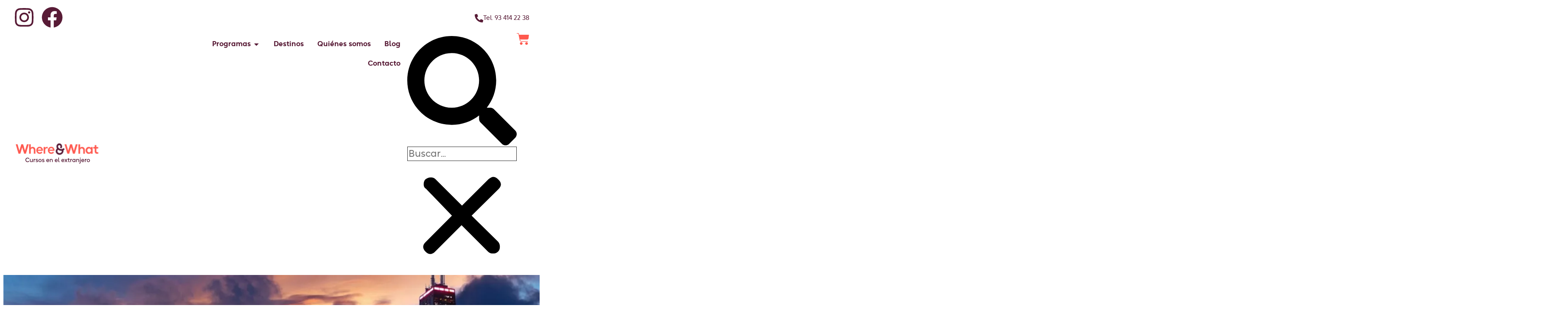

--- FILE ---
content_type: text/html; charset=UTF-8
request_url: https://where-what.com/cursos/examenes-oficiales/preparacion-toefl-gmat/chicago/
body_size: 48955
content:
<!doctype html>
<html lang="es">
<head>
	<meta charset="UTF-8">
	<meta name="viewport" content="width=device-width, initial-scale=1">
	<link rel="profile" href="https://gmpg.org/xfn/11">
	<meta name='robots' content='index, follow, max-image-preview:large, max-snippet:-1, max-video-preview:-1' />
<script id="cookieyes" type="text/javascript" src="https://cdn-cookieyes.com/client_data/75ef7ec97086d4897b765606/script.js"></script>
<!-- Google Tag Manager for WordPress by gtm4wp.com -->
<script data-cfasync="false" data-pagespeed-no-defer>
	var gtm4wp_datalayer_name = "dataLayer";
	var dataLayer = dataLayer || [];
	const gtm4wp_use_sku_instead = 1;
	const gtm4wp_currency = 'EUR';
	const gtm4wp_product_per_impression = 10;
	const gtm4wp_clear_ecommerce = false;
	const gtm4wp_datalayer_max_timeout = 2000;
</script>
<!-- End Google Tag Manager for WordPress by gtm4wp.com -->
	<!-- This site is optimized with the Yoast SEO plugin v26.1.1 - https://yoast.com/wordpress/plugins/seo/ -->
	<title>Curso de preparación para el examen TOEFL en Chicago | Where&amp;What</title>
	<meta name="description" content="¿Quieres prepararte para el examen TOEFL? En Where&amp;What cuentan con cursos específicos en Chicago con la posibilidad de realizar el examen allí." />
	<link rel="canonical" href="https://where-what.com/cursos/idiomas-extranjero/examenes-oficiales/preparacion-toefl-gmat/chicago/" />
	<meta property="og:locale" content="es_ES" />
	<meta property="og:type" content="article" />
	<meta property="og:title" content="Curso de preparación para el examen TOEFL en Chicago | Where&amp;What" />
	<meta property="og:description" content="¿Quieres prepararte para el examen TOEFL? En Where&amp;What cuentan con cursos específicos en Chicago con la posibilidad de realizar el examen allí." />
	<meta property="og:url" content="https://where-what.com/cursos/idiomas-extranjero/examenes-oficiales/preparacion-toefl-gmat/chicago/" />
	<meta property="og:site_name" content="Where&amp;What" />
	<meta property="article:publisher" content="https://www.facebook.com/WhereAndWhat/" />
	<meta property="article:modified_time" content="2024-11-06T11:11:08+00:00" />
	<meta property="og:image" content="https://where-what.com/wp-content/uploads/chicago-toefl.webp" />
	<meta property="og:image:width" content="1244" />
	<meta property="og:image:height" content="700" />
	<meta property="og:image:type" content="image/webp" />
	<meta name="twitter:card" content="summary_large_image" />
	<meta name="twitter:site" content="@WhereandWhat" />
	<meta name="twitter:label1" content="Tiempo de lectura" />
	<meta name="twitter:data1" content="2 minutos" />
	<script type="application/ld+json" class="yoast-schema-graph">{"@context":"https://schema.org","@graph":[{"@type":"WebPage","@id":"https://where-what.com/cursos/idiomas-extranjero/examenes-oficiales/preparacion-toefl-gmat/chicago/","url":"https://where-what.com/cursos/idiomas-extranjero/examenes-oficiales/preparacion-toefl-gmat/chicago/","name":"Curso de preparación para el examen TOEFL en Chicago | Where&amp;What","isPartOf":{"@id":"https://where-what.com/#website"},"primaryImageOfPage":{"@id":"https://where-what.com/cursos/idiomas-extranjero/examenes-oficiales/preparacion-toefl-gmat/chicago/#primaryimage"},"image":{"@id":"https://where-what.com/cursos/idiomas-extranjero/examenes-oficiales/preparacion-toefl-gmat/chicago/#primaryimage"},"thumbnailUrl":"https://where-what.com/wp-content/uploads/chicago-toefl.webp","datePublished":"2023-10-18T09:24:47+00:00","dateModified":"2024-11-06T11:11:08+00:00","description":"¿Quieres prepararte para el examen TOEFL? En Where&What cuentan con cursos específicos en Chicago con la posibilidad de realizar el examen allí.","breadcrumb":{"@id":"https://where-what.com/cursos/idiomas-extranjero/examenes-oficiales/preparacion-toefl-gmat/chicago/#breadcrumb"},"inLanguage":"es","potentialAction":[{"@type":"ReadAction","target":["https://where-what.com/cursos/idiomas-extranjero/examenes-oficiales/preparacion-toefl-gmat/chicago/"]}]},{"@type":"ImageObject","inLanguage":"es","@id":"https://where-what.com/cursos/idiomas-extranjero/examenes-oficiales/preparacion-toefl-gmat/chicago/#primaryimage","url":"https://where-what.com/wp-content/uploads/chicago-toefl.webp","contentUrl":"https://where-what.com/wp-content/uploads/chicago-toefl.webp","width":1244,"height":700,"caption":"Curso de preparación de examen TOELF en Chicago de Where&What"},{"@type":"BreadcrumbList","@id":"https://where-what.com/cursos/idiomas-extranjero/examenes-oficiales/preparacion-toefl-gmat/chicago/#breadcrumb","itemListElement":[{"@type":"ListItem","position":1,"name":"Inicio","item":"https://where-what.com/"},{"@type":"ListItem","position":2,"name":"Shop","item":"https://where-what.com/shop/"},{"@type":"ListItem","position":3,"name":"Idiomas en el extranjero","item":"https://where-what.com/curso/idiomas-extranjero/"},{"@type":"ListItem","position":4,"name":"Cursos de preparación exámenes oficiales","item":"https://where-what.com/curso/idiomas-extranjero/examenes-oficiales/"},{"@type":"ListItem","position":5,"name":"Cursos de preparación para el examen TOEFL","item":"https://where-what.com/curso/idiomas-extranjero/examenes-oficiales/preparacion-toefl-gmat/"},{"@type":"ListItem","position":6,"name":"Curso de preparación para el examen TOEFL en Chicago"}]},{"@type":"WebSite","@id":"https://where-what.com/#website","url":"https://where-what.com/","name":"Where&What","description":"Cursos en el extranjero","publisher":{"@id":"https://where-what.com/#organization"},"alternateName":"Where and What","potentialAction":[{"@type":"SearchAction","target":{"@type":"EntryPoint","urlTemplate":"https://where-what.com/?s={search_term_string}"},"query-input":{"@type":"PropertyValueSpecification","valueRequired":true,"valueName":"search_term_string"}}],"inLanguage":"es"},{"@type":"Organization","@id":"https://where-what.com/#organization","name":"Where & What","alternateName":"Where&What","url":"https://where-what.com/","logo":{"@type":"ImageObject","inLanguage":"es","@id":"https://where-what.com/#/schema/logo/image/","url":"https://where-what.com/wp-content/uploads/Logo-ww-1.svg","contentUrl":"https://where-what.com/wp-content/uploads/Logo-ww-1.svg","width":266,"height":62,"caption":"Where & What"},"image":{"@id":"https://where-what.com/#/schema/logo/image/"},"sameAs":["https://www.facebook.com/WhereAndWhat/","https://x.com/WhereandWhat","https://www.instagram.com/wherenwhat/"]}]}</script>
	<!-- / Yoast SEO plugin. -->


<link rel="alternate" type="application/rss+xml" title="Where&amp;What &raquo; Feed" href="https://where-what.com/feed/" />
<link rel="alternate" type="application/rss+xml" title="Where&amp;What &raquo; Feed de los comentarios" href="https://where-what.com/comments/feed/" />
<link rel="alternate" title="oEmbed (JSON)" type="application/json+oembed" href="https://where-what.com/wp-json/oembed/1.0/embed?url=https%3A%2F%2Fwhere-what.com%2Fcursos%2Fidiomas-extranjero%2Fexamenes-oficiales%2Fpreparacion-toefl-gmat%2Fchicago%2F" />
<link rel="alternate" title="oEmbed (XML)" type="text/xml+oembed" href="https://where-what.com/wp-json/oembed/1.0/embed?url=https%3A%2F%2Fwhere-what.com%2Fcursos%2Fidiomas-extranjero%2Fexamenes-oficiales%2Fpreparacion-toefl-gmat%2Fchicago%2F&#038;format=xml" />
<style id='wp-img-auto-sizes-contain-inline-css'>
img:is([sizes=auto i],[sizes^="auto," i]){contain-intrinsic-size:3000px 1500px}
/*# sourceURL=wp-img-auto-sizes-contain-inline-css */
</style>
<style id='wp-emoji-styles-inline-css'>

	img.wp-smiley, img.emoji {
		display: inline !important;
		border: none !important;
		box-shadow: none !important;
		height: 1em !important;
		width: 1em !important;
		margin: 0 0.07em !important;
		vertical-align: -0.1em !important;
		background: none !important;
		padding: 0 !important;
	}
/*# sourceURL=wp-emoji-styles-inline-css */
</style>
<link rel='stylesheet' id='wp-block-library-css' href='https://where-what.com/wp-includes/css/dist/block-library/style.min.css?ver=6.9' media='all' />
<style id='global-styles-inline-css'>
:root{--wp--preset--aspect-ratio--square: 1;--wp--preset--aspect-ratio--4-3: 4/3;--wp--preset--aspect-ratio--3-4: 3/4;--wp--preset--aspect-ratio--3-2: 3/2;--wp--preset--aspect-ratio--2-3: 2/3;--wp--preset--aspect-ratio--16-9: 16/9;--wp--preset--aspect-ratio--9-16: 9/16;--wp--preset--color--black: #000000;--wp--preset--color--cyan-bluish-gray: #abb8c3;--wp--preset--color--white: #ffffff;--wp--preset--color--pale-pink: #f78da7;--wp--preset--color--vivid-red: #cf2e2e;--wp--preset--color--luminous-vivid-orange: #ff6900;--wp--preset--color--luminous-vivid-amber: #fcb900;--wp--preset--color--light-green-cyan: #7bdcb5;--wp--preset--color--vivid-green-cyan: #00d084;--wp--preset--color--pale-cyan-blue: #8ed1fc;--wp--preset--color--vivid-cyan-blue: #0693e3;--wp--preset--color--vivid-purple: #9b51e0;--wp--preset--gradient--vivid-cyan-blue-to-vivid-purple: linear-gradient(135deg,rgb(6,147,227) 0%,rgb(155,81,224) 100%);--wp--preset--gradient--light-green-cyan-to-vivid-green-cyan: linear-gradient(135deg,rgb(122,220,180) 0%,rgb(0,208,130) 100%);--wp--preset--gradient--luminous-vivid-amber-to-luminous-vivid-orange: linear-gradient(135deg,rgb(252,185,0) 0%,rgb(255,105,0) 100%);--wp--preset--gradient--luminous-vivid-orange-to-vivid-red: linear-gradient(135deg,rgb(255,105,0) 0%,rgb(207,46,46) 100%);--wp--preset--gradient--very-light-gray-to-cyan-bluish-gray: linear-gradient(135deg,rgb(238,238,238) 0%,rgb(169,184,195) 100%);--wp--preset--gradient--cool-to-warm-spectrum: linear-gradient(135deg,rgb(74,234,220) 0%,rgb(151,120,209) 20%,rgb(207,42,186) 40%,rgb(238,44,130) 60%,rgb(251,105,98) 80%,rgb(254,248,76) 100%);--wp--preset--gradient--blush-light-purple: linear-gradient(135deg,rgb(255,206,236) 0%,rgb(152,150,240) 100%);--wp--preset--gradient--blush-bordeaux: linear-gradient(135deg,rgb(254,205,165) 0%,rgb(254,45,45) 50%,rgb(107,0,62) 100%);--wp--preset--gradient--luminous-dusk: linear-gradient(135deg,rgb(255,203,112) 0%,rgb(199,81,192) 50%,rgb(65,88,208) 100%);--wp--preset--gradient--pale-ocean: linear-gradient(135deg,rgb(255,245,203) 0%,rgb(182,227,212) 50%,rgb(51,167,181) 100%);--wp--preset--gradient--electric-grass: linear-gradient(135deg,rgb(202,248,128) 0%,rgb(113,206,126) 100%);--wp--preset--gradient--midnight: linear-gradient(135deg,rgb(2,3,129) 0%,rgb(40,116,252) 100%);--wp--preset--font-size--small: 13px;--wp--preset--font-size--medium: 20px;--wp--preset--font-size--large: 36px;--wp--preset--font-size--x-large: 42px;--wp--preset--spacing--20: 0.44rem;--wp--preset--spacing--30: 0.67rem;--wp--preset--spacing--40: 1rem;--wp--preset--spacing--50: 1.5rem;--wp--preset--spacing--60: 2.25rem;--wp--preset--spacing--70: 3.38rem;--wp--preset--spacing--80: 5.06rem;--wp--preset--shadow--natural: 6px 6px 9px rgba(0, 0, 0, 0.2);--wp--preset--shadow--deep: 12px 12px 50px rgba(0, 0, 0, 0.4);--wp--preset--shadow--sharp: 6px 6px 0px rgba(0, 0, 0, 0.2);--wp--preset--shadow--outlined: 6px 6px 0px -3px rgb(255, 255, 255), 6px 6px rgb(0, 0, 0);--wp--preset--shadow--crisp: 6px 6px 0px rgb(0, 0, 0);}:where(.is-layout-flex){gap: 0.5em;}:where(.is-layout-grid){gap: 0.5em;}body .is-layout-flex{display: flex;}.is-layout-flex{flex-wrap: wrap;align-items: center;}.is-layout-flex > :is(*, div){margin: 0;}body .is-layout-grid{display: grid;}.is-layout-grid > :is(*, div){margin: 0;}:where(.wp-block-columns.is-layout-flex){gap: 2em;}:where(.wp-block-columns.is-layout-grid){gap: 2em;}:where(.wp-block-post-template.is-layout-flex){gap: 1.25em;}:where(.wp-block-post-template.is-layout-grid){gap: 1.25em;}.has-black-color{color: var(--wp--preset--color--black) !important;}.has-cyan-bluish-gray-color{color: var(--wp--preset--color--cyan-bluish-gray) !important;}.has-white-color{color: var(--wp--preset--color--white) !important;}.has-pale-pink-color{color: var(--wp--preset--color--pale-pink) !important;}.has-vivid-red-color{color: var(--wp--preset--color--vivid-red) !important;}.has-luminous-vivid-orange-color{color: var(--wp--preset--color--luminous-vivid-orange) !important;}.has-luminous-vivid-amber-color{color: var(--wp--preset--color--luminous-vivid-amber) !important;}.has-light-green-cyan-color{color: var(--wp--preset--color--light-green-cyan) !important;}.has-vivid-green-cyan-color{color: var(--wp--preset--color--vivid-green-cyan) !important;}.has-pale-cyan-blue-color{color: var(--wp--preset--color--pale-cyan-blue) !important;}.has-vivid-cyan-blue-color{color: var(--wp--preset--color--vivid-cyan-blue) !important;}.has-vivid-purple-color{color: var(--wp--preset--color--vivid-purple) !important;}.has-black-background-color{background-color: var(--wp--preset--color--black) !important;}.has-cyan-bluish-gray-background-color{background-color: var(--wp--preset--color--cyan-bluish-gray) !important;}.has-white-background-color{background-color: var(--wp--preset--color--white) !important;}.has-pale-pink-background-color{background-color: var(--wp--preset--color--pale-pink) !important;}.has-vivid-red-background-color{background-color: var(--wp--preset--color--vivid-red) !important;}.has-luminous-vivid-orange-background-color{background-color: var(--wp--preset--color--luminous-vivid-orange) !important;}.has-luminous-vivid-amber-background-color{background-color: var(--wp--preset--color--luminous-vivid-amber) !important;}.has-light-green-cyan-background-color{background-color: var(--wp--preset--color--light-green-cyan) !important;}.has-vivid-green-cyan-background-color{background-color: var(--wp--preset--color--vivid-green-cyan) !important;}.has-pale-cyan-blue-background-color{background-color: var(--wp--preset--color--pale-cyan-blue) !important;}.has-vivid-cyan-blue-background-color{background-color: var(--wp--preset--color--vivid-cyan-blue) !important;}.has-vivid-purple-background-color{background-color: var(--wp--preset--color--vivid-purple) !important;}.has-black-border-color{border-color: var(--wp--preset--color--black) !important;}.has-cyan-bluish-gray-border-color{border-color: var(--wp--preset--color--cyan-bluish-gray) !important;}.has-white-border-color{border-color: var(--wp--preset--color--white) !important;}.has-pale-pink-border-color{border-color: var(--wp--preset--color--pale-pink) !important;}.has-vivid-red-border-color{border-color: var(--wp--preset--color--vivid-red) !important;}.has-luminous-vivid-orange-border-color{border-color: var(--wp--preset--color--luminous-vivid-orange) !important;}.has-luminous-vivid-amber-border-color{border-color: var(--wp--preset--color--luminous-vivid-amber) !important;}.has-light-green-cyan-border-color{border-color: var(--wp--preset--color--light-green-cyan) !important;}.has-vivid-green-cyan-border-color{border-color: var(--wp--preset--color--vivid-green-cyan) !important;}.has-pale-cyan-blue-border-color{border-color: var(--wp--preset--color--pale-cyan-blue) !important;}.has-vivid-cyan-blue-border-color{border-color: var(--wp--preset--color--vivid-cyan-blue) !important;}.has-vivid-purple-border-color{border-color: var(--wp--preset--color--vivid-purple) !important;}.has-vivid-cyan-blue-to-vivid-purple-gradient-background{background: var(--wp--preset--gradient--vivid-cyan-blue-to-vivid-purple) !important;}.has-light-green-cyan-to-vivid-green-cyan-gradient-background{background: var(--wp--preset--gradient--light-green-cyan-to-vivid-green-cyan) !important;}.has-luminous-vivid-amber-to-luminous-vivid-orange-gradient-background{background: var(--wp--preset--gradient--luminous-vivid-amber-to-luminous-vivid-orange) !important;}.has-luminous-vivid-orange-to-vivid-red-gradient-background{background: var(--wp--preset--gradient--luminous-vivid-orange-to-vivid-red) !important;}.has-very-light-gray-to-cyan-bluish-gray-gradient-background{background: var(--wp--preset--gradient--very-light-gray-to-cyan-bluish-gray) !important;}.has-cool-to-warm-spectrum-gradient-background{background: var(--wp--preset--gradient--cool-to-warm-spectrum) !important;}.has-blush-light-purple-gradient-background{background: var(--wp--preset--gradient--blush-light-purple) !important;}.has-blush-bordeaux-gradient-background{background: var(--wp--preset--gradient--blush-bordeaux) !important;}.has-luminous-dusk-gradient-background{background: var(--wp--preset--gradient--luminous-dusk) !important;}.has-pale-ocean-gradient-background{background: var(--wp--preset--gradient--pale-ocean) !important;}.has-electric-grass-gradient-background{background: var(--wp--preset--gradient--electric-grass) !important;}.has-midnight-gradient-background{background: var(--wp--preset--gradient--midnight) !important;}.has-small-font-size{font-size: var(--wp--preset--font-size--small) !important;}.has-medium-font-size{font-size: var(--wp--preset--font-size--medium) !important;}.has-large-font-size{font-size: var(--wp--preset--font-size--large) !important;}.has-x-large-font-size{font-size: var(--wp--preset--font-size--x-large) !important;}
/*# sourceURL=global-styles-inline-css */
</style>

<style id='classic-theme-styles-inline-css'>
/*! This file is auto-generated */
.wp-block-button__link{color:#fff;background-color:#32373c;border-radius:9999px;box-shadow:none;text-decoration:none;padding:calc(.667em + 2px) calc(1.333em + 2px);font-size:1.125em}.wp-block-file__button{background:#32373c;color:#fff;text-decoration:none}
/*# sourceURL=/wp-includes/css/classic-themes.min.css */
</style>
<link rel='stylesheet' id='awcdp-frontend-css' href='https://where-what.com/wp-content/plugins/deposits-partial-payments-for-woocommerce/assets/css/frontend.css?ver=1.1.13' media='all' />
<link rel='stylesheet' id='photoswipe-css' href='https://where-what.com/wp-content/plugins/woocommerce/assets/css/photoswipe/photoswipe.min.css?ver=8.4.2' media='all' />
<link rel='stylesheet' id='photoswipe-default-skin-css' href='https://where-what.com/wp-content/plugins/woocommerce/assets/css/photoswipe/default-skin/default-skin.min.css?ver=8.4.2' media='all' />
<link rel='stylesheet' id='woocommerce-layout-css' href='https://where-what.com/wp-content/plugins/woocommerce/assets/css/woocommerce-layout.css?ver=8.4.2' media='all' />
<link rel='stylesheet' id='woocommerce-smallscreen-css' href='https://where-what.com/wp-content/plugins/woocommerce/assets/css/woocommerce-smallscreen.css?ver=8.4.2' media='only screen and (max-width: 768px)' />
<link rel='stylesheet' id='woocommerce-general-css' href='https://where-what.com/wp-content/plugins/woocommerce/assets/css/woocommerce.css?ver=8.4.2' media='all' />
<style id='woocommerce-inline-inline-css'>
.woocommerce form .form-row .required { visibility: visible; }
/*# sourceURL=woocommerce-inline-inline-css */
</style>
<link rel='stylesheet' id='search-filter-plugin-styles-css' href='https://where-what.com/wp-content/plugins/search-filter-pro/public/assets/css/search-filter.min.css?ver=2.5.7' media='all' />
<link rel='stylesheet' id='parent-style-css' href='https://where-what.com/wp-content/themes/hello-elementor/style.css?ver=6.9' media='all' />
<link rel='stylesheet' id='child-style-css' href='https://where-what.com/wp-content/themes/hello-elementor-child/style.css?ver=6.9' media='all' />
<link rel='stylesheet' id='hello-elementor-css' href='https://where-what.com/wp-content/themes/hello-elementor/style.min.css?ver=2.8.1' media='all' />
<link rel='stylesheet' id='hello-elementor-theme-style-css' href='https://where-what.com/wp-content/themes/hello-elementor/theme.min.css?ver=2.8.1' media='all' />
<link rel='stylesheet' id='elementor-frontend-css' href='https://where-what.com/wp-content/uploads/elementor/css/custom-frontend.min.css?ver=1767854831' media='all' />
<style id='elementor-frontend-inline-css'>
.elementor-20201 .elementor-element.elementor-element-4e9ba9a:not(.elementor-motion-effects-element-type-background), .elementor-20201 .elementor-element.elementor-element-4e9ba9a > .elementor-motion-effects-container > .elementor-motion-effects-layer{background-image:url("https://where-what.com/wp-content/uploads/chicago-toefl.webp");}
/*# sourceURL=elementor-frontend-inline-css */
</style>
<link rel='stylesheet' id='elementor-post-147-css' href='https://where-what.com/wp-content/uploads/elementor/css/post-147.css?ver=1767854831' media='all' />
<link rel='stylesheet' id='widget-social-icons-css' href='https://where-what.com/wp-content/plugins/elementor/assets/css/widget-social-icons.min.css?ver=3.31.5' media='all' />
<link rel='stylesheet' id='e-apple-webkit-css' href='https://where-what.com/wp-content/uploads/elementor/css/custom-apple-webkit.min.css?ver=1767854831' media='all' />
<link rel='stylesheet' id='e-animation-slideInDown-css' href='https://where-what.com/wp-content/plugins/elementor/assets/lib/animations/styles/slideInDown.min.css?ver=3.31.5' media='all' />
<link rel='stylesheet' id='widget-animated-headline-css' href='https://where-what.com/wp-content/plugins/elementor-pro/assets/css/widget-animated-headline.min.css?ver=3.27.1' media='all' />
<link rel='stylesheet' id='widget-icon-box-css' href='https://where-what.com/wp-content/uploads/elementor/css/custom-widget-icon-box.min.css?ver=1767854831' media='all' />
<link rel='stylesheet' id='widget-divider-css' href='https://where-what.com/wp-content/plugins/elementor/assets/css/widget-divider.min.css?ver=3.31.5' media='all' />
<link rel='stylesheet' id='widget-image-css' href='https://where-what.com/wp-content/plugins/elementor/assets/css/widget-image.min.css?ver=3.31.5' media='all' />
<link rel='stylesheet' id='widget-search-form-css' href='https://where-what.com/wp-content/plugins/elementor-pro/assets/css/widget-search-form.min.css?ver=3.27.1' media='all' />
<link rel='stylesheet' id='widget-woocommerce-menu-cart-css' href='https://where-what.com/wp-content/uploads/elementor/css/custom-pro-widget-woocommerce-menu-cart.min.css?ver=1767854831' media='all' />
<link rel='stylesheet' id='widget-heading-css' href='https://where-what.com/wp-content/plugins/elementor/assets/css/widget-heading.min.css?ver=3.31.5' media='all' />
<link rel='stylesheet' id='widget-mega-menu-css' href='https://where-what.com/wp-content/uploads/elementor/css/custom-pro-widget-mega-menu.min.css?ver=1767854831' media='all' />
<link rel='stylesheet' id='widget-icon-list-css' href='https://where-what.com/wp-content/uploads/elementor/css/custom-widget-icon-list.min.css?ver=1767854831' media='all' />
<link rel='stylesheet' id='e-sticky-css' href='https://where-what.com/wp-content/plugins/elementor-pro/assets/css/modules/sticky.min.css?ver=3.27.1' media='all' />
<link rel='stylesheet' id='e-animation-fadeIn-css' href='https://where-what.com/wp-content/plugins/elementor/assets/lib/animations/styles/fadeIn.min.css?ver=3.31.5' media='all' />
<link rel='stylesheet' id='widget-share-buttons-css' href='https://where-what.com/wp-content/plugins/elementor-pro/assets/css/widget-share-buttons.min.css?ver=3.27.1' media='all' />
<link rel='stylesheet' id='widget-google_maps-css' href='https://where-what.com/wp-content/plugins/elementor/assets/css/widget-google_maps.min.css?ver=3.31.5' media='all' />
<link rel='stylesheet' id='elementor-post-42-css' href='https://where-what.com/wp-content/uploads/elementor/css/post-42.css?ver=1767854833' media='all' />
<link rel='stylesheet' id='elementor-post-48-css' href='https://where-what.com/wp-content/uploads/elementor/css/post-48.css?ver=1767854833' media='all' />
<link rel='stylesheet' id='elementor-post-20201-css' href='https://where-what.com/wp-content/uploads/elementor/css/post-20201.css?ver=1767854834' media='all' />
<link rel='stylesheet' id='e-woocommerce-notices-css' href='https://where-what.com/wp-content/plugins/elementor-pro/assets/css/woocommerce-notices.min.css?ver=3.27.1' media='all' />
<script src="https://where-what.com/wp-includes/js/jquery/jquery.min.js?ver=3.7.1" id="jquery-core-js"></script>
<script src="https://where-what.com/wp-includes/js/jquery/jquery-migrate.min.js?ver=3.4.1" id="jquery-migrate-js"></script>
<script src="https://where-what.com/wp-content/plugins/woocommerce/assets/js/jquery-blockui/jquery.blockUI.min.js?ver=2.7.0-wc.8.4.2" id="jquery-blockui-js" defer data-wp-strategy="defer"></script>
<script id="wc-add-to-cart-js-extra">
var wc_add_to_cart_params = {"ajax_url":"/wp-admin/admin-ajax.php","wc_ajax_url":"/?wc-ajax=%%endpoint%%","i18n_view_cart":"View cart","cart_url":"https://where-what.com/checkout/","is_cart":"","cart_redirect_after_add":"yes"};
//# sourceURL=wc-add-to-cart-js-extra
</script>
<script src="https://where-what.com/wp-content/plugins/woocommerce/assets/js/frontend/add-to-cart.min.js?ver=8.4.2" id="wc-add-to-cart-js" defer data-wp-strategy="defer"></script>
<script src="https://where-what.com/wp-content/plugins/woocommerce/assets/js/zoom/jquery.zoom.min.js?ver=1.7.21-wc.8.4.2" id="zoom-js" defer data-wp-strategy="defer"></script>
<script src="https://where-what.com/wp-content/plugins/woocommerce/assets/js/flexslider/jquery.flexslider.min.js?ver=2.7.2-wc.8.4.2" id="flexslider-js" defer data-wp-strategy="defer"></script>
<script src="https://where-what.com/wp-content/plugins/woocommerce/assets/js/photoswipe/photoswipe.min.js?ver=4.1.1-wc.8.4.2" id="photoswipe-js" defer data-wp-strategy="defer"></script>
<script src="https://where-what.com/wp-content/plugins/woocommerce/assets/js/photoswipe/photoswipe-ui-default.min.js?ver=4.1.1-wc.8.4.2" id="photoswipe-ui-default-js" defer data-wp-strategy="defer"></script>
<script id="wc-single-product-js-extra">
var wc_single_product_params = {"i18n_required_rating_text":"Please select a rating","review_rating_required":"yes","flexslider":{"rtl":false,"animation":"slide","smoothHeight":true,"directionNav":false,"controlNav":"thumbnails","slideshow":false,"animationSpeed":500,"animationLoop":false,"allowOneSlide":false},"zoom_enabled":"1","zoom_options":[],"photoswipe_enabled":"1","photoswipe_options":{"shareEl":false,"closeOnScroll":false,"history":false,"hideAnimationDuration":0,"showAnimationDuration":0},"flexslider_enabled":"1"};
//# sourceURL=wc-single-product-js-extra
</script>
<script src="https://where-what.com/wp-content/plugins/woocommerce/assets/js/frontend/single-product.min.js?ver=8.4.2" id="wc-single-product-js" defer data-wp-strategy="defer"></script>
<script src="https://where-what.com/wp-content/plugins/woocommerce/assets/js/js-cookie/js.cookie.min.js?ver=2.1.4-wc.8.4.2" id="js-cookie-js" defer data-wp-strategy="defer"></script>
<script id="woocommerce-js-extra">
var woocommerce_params = {"ajax_url":"/wp-admin/admin-ajax.php","wc_ajax_url":"/?wc-ajax=%%endpoint%%"};
//# sourceURL=woocommerce-js-extra
</script>
<script src="https://where-what.com/wp-content/plugins/woocommerce/assets/js/frontend/woocommerce.min.js?ver=8.4.2" id="woocommerce-js" defer data-wp-strategy="defer"></script>
<script id="search-filter-plugin-build-js-extra">
var SF_LDATA = {"ajax_url":"https://where-what.com/wp-admin/admin-ajax.php","home_url":"https://where-what.com/","extensions":[]};
//# sourceURL=search-filter-plugin-build-js-extra
</script>
<script src="https://where-what.com/wp-content/plugins/search-filter-pro/public/assets/js/search-filter-build.min.js?ver=2.5.7" id="search-filter-plugin-build-js"></script>
<script src="https://where-what.com/wp-content/plugins/search-filter-pro/public/assets/js/chosen.jquery.min.js?ver=2.5.7" id="search-filter-plugin-chosen-js"></script>
<script id="WCPAY_ASSETS-js-extra">
var wcpayAssets = {"url":"https://where-what.com/wp-content/plugins/woocommerce-payments/dist/"};
//# sourceURL=WCPAY_ASSETS-js-extra
</script>
<link rel="https://api.w.org/" href="https://where-what.com/wp-json/" /><link rel="alternate" title="JSON" type="application/json" href="https://where-what.com/wp-json/wp/v2/product/27188" /><link rel="EditURI" type="application/rsd+xml" title="RSD" href="https://where-what.com/xmlrpc.php?rsd" />
<meta name="generator" content="WordPress 6.9" />
<meta name="generator" content="WooCommerce 8.4.2" />
<link rel='shortlink' href='https://where-what.com/?p=27188' />

<!-- Google Tag Manager for WordPress by gtm4wp.com -->
<!-- GTM Container placement set to footer -->
<script data-cfasync="false" data-pagespeed-no-defer>
	var dataLayer_content = {"pagePostType":"product","pagePostType2":"single-product","pagePostAuthor":"Manel","customerTotalOrders":0,"customerTotalOrderValue":0,"customerFirstName":"","customerLastName":"","customerBillingFirstName":"","customerBillingLastName":"","customerBillingCompany":"","customerBillingAddress1":"","customerBillingAddress2":"","customerBillingCity":"","customerBillingState":"","customerBillingPostcode":"","customerBillingCountry":"","customerBillingEmail":"","customerBillingEmailHash":"","customerBillingPhone":"","customerShippingFirstName":"","customerShippingLastName":"","customerShippingCompany":"","customerShippingAddress1":"","customerShippingAddress2":"","customerShippingCity":"","customerShippingState":"","customerShippingPostcode":"","customerShippingCountry":"","cartContent":{"totals":{"applied_coupons":[],"discount_total":0,"subtotal":0,"total":0},"items":[]},"productRatingCounts":[],"productAverageRating":0,"productReviewCount":0,"productType":"simple","productIsVariable":0};
	dataLayer.push( dataLayer_content );
</script>
<script data-cfasync="false" data-pagespeed-no-defer>
(function(w,d,s,l,i){w[l]=w[l]||[];w[l].push({'gtm.start':
new Date().getTime(),event:'gtm.js'});var f=d.getElementsByTagName(s)[0],
j=d.createElement(s),dl=l!='dataLayer'?'&l='+l:'';j.async=true;j.src=
'//www.googletagmanager.com/gtm.js?id='+i+dl;f.parentNode.insertBefore(j,f);
})(window,document,'script','dataLayer','GTM-T5G6ZPLL');
</script>
<!-- End Google Tag Manager for WordPress by gtm4wp.com --><script src="https://sis-t.redsys.es:25443/sis/NC/sandbox/redsysV3.js"></script>        <link href="https://stackpath.bootstrapcdn.com/font-awesome/4.7.0/css/font-awesome.min.css" rel="stylesheet" integrity="sha384-wvfXpqpZZVQGK6TAh5PVlGOfQNHSoD2xbE+QkPxCAFlNEevoEH3Sl0sibVcOQVnN" crossorigin="anonymous">
        <script src="https://code.jquery.com/jquery-3.6.0.js"></script>
        <script src="https://code.jquery.com/ui/1.13.2/jquery-ui.js"></script>
        <!--script src="https://cdn.jsdelivr.net/npm/swiper@10/swiper-bundle.min.js"></script-->
        <!--script src="https://cdn.jsdelivr.net/npm/swiper@11/swiper-bundle.min.js"></script-->
        <script src="https://cdn.jsdelivr.net/npm/swiper@9/swiper-bundle.min.js"></script>
        <script src="https://where-what.com/wp-content/themes/hello-elementor-child/scroll_table/dist/jquery.scroltable.min.js"></script>
        <link href="https://where-what.com/wp-content/themes/hello-elementor-child/scroll_table/dist/jquery.scroltable.min.css" rel="stylesheet" type="text/css">
        <link href="https://fonts.googleapis.com/icon?family=Material+Icons" rel="stylesheet">
        <link rel="stylesheet" href="https://cdn.jsdelivr.net/npm/swiper@11/swiper-bundle.min.css"/>
        <script>

        var id_subcurso = "";
        var duracion = "";
        var id_variante = "";
        var id_curso = "";
        var fecha = "";
        var position_select = "";
        var precio_base = 0;
        var suma_suplementos = 0;
        var textos_suplementos = "";
        var form = "";
        var urlParams = "";

        jQuery(document).ready(function(){

            const selectField = document.querySelector('select[name="form_fields[prefijo]"]');
            if (selectField) {
                const placeholderOption = document.createElement('option');
                placeholderOption.textContent = ' - Selecciona una opción -';
                placeholderOption.value = '';
                placeholderOption.disabled = true;
                placeholderOption.selected = true;
                selectField.prepend(placeholderOption);

                const nonSelectableOption = document.createElement('option');
                nonSelectableOption.textContent = '-------------------------';
                nonSelectableOption.disabled = true; // Hace la opción no seleccionable.
                selectField.options[2].before(nonSelectableOption); // Inserta en la segunda posición.
            }
           

            $('#form-field-span_prefijo').prop('disabled', true);

            $('#form-field-prefijo').on('change', function() {
                const selectedPrefix = jQuery("#form-field-prefijo").val();
                
                //$('#form-field-telefono').val(selectedPrefix || '');
                $('#form-field-span_prefijo').val(selectedPrefix);
                //jQuery("#span_prefijo")[0].textContent = selectedPrefix;
            });

            /*$('form[name="formulario_contacto"]').on('submit', function (e) {
                // Seleccionar el campo del formulario (ajusta el selector según el campo)
                const phoneField = $('#form-field-telefono'); // Cambia "phone" por el nombre real del campo
                const phoneValue = phoneField.val();

                // Expresión regular para validar el formato +prefijo teléfono
                const phoneRegex = /^\+\d{1,4}\s\d{4,14}$/;

                if (!phoneRegex.test(phoneValue)) {
                    e.preventDefault(); // Evita que se envíe el formulario
                    alert('Por favor, ingresa un número válido en el formato: +prefijo teléfono (ej. +52 123456789).');
                    phoneField.focus(); // Enfoca el campo con error
                }
            });*/                

            //Ocultar características vacias en la ficha de producto
            jQuery(".elementor-icon-list-text").each(function( index ) {
                if (jQuery(this)[0].textContent == ""){
                    jQuery( this ).parent().css("display","none");
                }
            });

            var myTimeout = setTimeout(display_video, 1000);

            function display_video() {
                clearTimeout(myTimeout);
                if ($("iframe.elementor-video").length < 1){
                    $(".container_video").css("display","none");
                }
            }

            //CATEGORIA NIVEL 1
            if (jQuery(".product-category").length > 0){
                jQuery("#loop_cursos").css("display","none");
            }
            
             //CENTRO ESTUDIOS
            if ($(".adicional_estudios").find(".titulo_adicional_centro").length == 0 &&
                $(".adicional_estudios").find(".txt_adicional_centro p").length == 0) {
                $(".adicional_estudios").css("display","none");
            }

            if ($(".info_adicional_texto_uni .elementor-widget-container").length > 0){
                if ($(".info_adicional_texto_uni .elementor-widget-container")[0].textContent.trim().length == 0){
                    $(".info_adicional_caja_uni").css("display","none");
                }
            }

            if ($(".info_adicional_texto_cole .elementor-widget-container").length > 0){
                if ($(".info_adicional_texto_cole .elementor-widget-container")[0].textContent.trim().length == 0){
                    $(".info_adicional_caja_cole").css("display","none");
                }
            }            

            //CURSO
            if ($(".seccion2_adicional").find(".titulo_adicional_curso").length == 0 &&
                $(".seccion2_adicional").find(".txt_adicional_curso p").length == 0) {
                $(".seccion2_adicional").css("display","none");
            }

             //DOCUMENTOS
            if ($(".documentos .flex-container-ficha-descarga").length < 1){
                $("#titulo_documentos").css("display","none");
            }

            //ALOJAMIENTO
            if ($(".seccion4_adicional").find(".titulo_seccion4_adicional").length == 0 &&
                $(".seccion4_adicional").find(".txt_seccion4_adicional p").length == 0) {
                $(".seccion4_adicional").css("display","none");
            }
            if (jQuery(".item-accordion-alojamiento").length == 0){
                jQuery("#seccion_alojamiento").css("display","none");
            }

            //ACTIVIDADES
            if ($(".swiper-actividades .swiper-slide").length == 0){
                jQuery("#swiper_actividades_galeria").css("display","none");
            }
            if (($("#titulo_actividades").length == 0) && ($(".swiper-actividades .swiper-slide").length == 0) && ($("#texto_actividades p").length == 0)){
                jQuery("#seccion_actividades").css("display","none");
            }

            //GRADOS
            if (jQuery(".listado .elementor-loop-container .e-loop-item").length == 0){
                $(".listado").css("display","none");
            }

            //CURSOS RELACIONADOS
            if (jQuery(".swiper-productos li").length == 0){
                $("#seccion_cursos_relacionados").css("display","none");
            }

            //TEXTO INCLUIDO / NO INCLUIDO
            if (jQuery("#columna_incluido li").length == 0){
                jQuery("#columna_incluido").css("display","none");
            }
            if (jQuery("#columna_no_incluido li").length == 0){
                jQuery("#columna_no_incluido").css("display","none");
            }

            //FILTER PAIS-CIUDAD
            $(".sf-item-279").remove();
            //jQuery("select[name='_sft_pais-ciudad[]'] option.sf-item-0")[0].textContent = "País-ciudad";

            //FILTER EDADES
            //jQuery("select[name='_sft_edad_grupo[]'] option.sf-item-0")[0].textContent = "Edades";


            //BREADCRUMBS
            if ($(".woocommerce-breadcrumb").length > 0){
                var bread_partes;
                bread_partes = $(".woocommerce-breadcrumb")[0].innerHTML.split("&nbsp;/&nbsp;")[0] + " / " + $(".woocommerce-breadcrumb")[0].innerHTML.split("&nbsp;/&nbsp;")[2];
                if ($(".woocommerce-breadcrumb")[0].innerHTML.split("&nbsp;/&nbsp;")[3]){
                    bread_partes += " / " + $(".woocommerce-breadcrumb")[0].innerHTML.split("&nbsp;/&nbsp;")[3];
                }

                if ($(".woocommerce-breadcrumb")[0].innerHTML.split("&nbsp;/&nbsp;")[4]){
                    bread_partes += " / " + $(".woocommerce-breadcrumb")[0].innerHTML.split("&nbsp;/&nbsp;")[4];
                }
                $(".woocommerce-breadcrumb")[0].innerHTML = bread_partes;
                $(".woocommerce-breadcrumb").show();
            }

            if ($("#breadcrumbs").length > 0){
                var bread_partes;

                if ($("body").hasClass('single-post')){
                    bread_partes = $("#breadcrumbs")[0].innerHTML;
                }
                else if ($("body").hasClass('category')){
                    bread_partes = $("#breadcrumbs")[0].innerHTML.split(" / ")[0] + " / " + $("#breadcrumbs")[0].innerHTML.split(" / ")[2];
                }
                else if ($("body").hasClass('tag') || $("body").hasClass('date')){
                    bread_partes = $("#breadcrumbs")[0].innerHTML.split(" / ")[0] + " / " + $("#breadcrumbs")[0].innerHTML.split(" / ")[1];
                }
                else if ($("body").hasClass('tax-pais-ciudad')){
                    bread_partes = "";
                }
                else{
                    if ($("#breadcrumbs")[0].innerHTML.split(" / ")[2]){
                        if ($("#breadcrumbs")[0].innerHTML.split(" / ")[2].indexOf("Año y trimestre escolar en el extranjero") > 0){
                            bread_partes = $("#breadcrumbs")[0].innerHTML.split(" / ")[0] + " / " + $("#breadcrumbs")[0].innerHTML.split(" / ")[2];
                            if ($("#breadcrumbs")[0].innerHTML.split(" / ")[3]){
                                bread_partes += " / " + $("#breadcrumbs")[0].innerHTML.split(" / ")[3];
                            }
                        }
                        else bread_partes = $("#breadcrumbs")[0].innerHTML.split(" / ")[0] + " / " + $("#breadcrumbs")[0].innerHTML.split(" / ")[3];
                    }

                    if ($("#breadcrumbs")[0].innerHTML.split(" / ")[4]){
                        if ($("#breadcrumbs")[0].innerHTML.split(" / ")[5]) bread_partes += " / " + $("#breadcrumbs")[0].innerHTML.split(" / ")[5];
                        else bread_partes += " / " + $("#breadcrumbs")[0].innerHTML.split(" / ")[4];
                    }
                }
                $("#breadcrumbs")[0].innerHTML = bread_partes;
                $("#breadcrumbs").show();
            }


            if ($('#tabla_precios .tr:nth-child(1) .td').length > 5){
                $('#tabla_precios').scroltable();
                if (jQuery(window).width() < 768){
                    //$(".subcurso_span").css("width",(jQuery("#tabla_precios").width()-21)+"px");
                    $(".subcurso_span").css("width",(jQuery(".scroltable-container").width()-21)+"px");
                    $(".subcurso_span, .td.subcurso").css("display","inline-block");
                    $(".td.subcurso").css("height","auto");
                    $(".subcurso_span").css("white-space","inherit");
                    $("#tabla_precios .td.other-col").css("width",($(".scroltable-container").width()-100-76)/2+"px");
                }
            }
            else{
                if (jQuery(window).width() < 768){
                    $('#tabla_precios').scroltable();
                    $('#tabla_precios').css("left","0px");
                    //$(".subcurso_span").css("width",(jQuery("#tabla_precios").width()-21)+"px");
                    $(".subcurso_span").css("width",(jQuery(".scroltable-container").width()-21)+"px");
                    $(".subcurso_span, .td.subcurso").css("display","inline-block");
                    $(".td.subcurso").css("height","auto");
                    $('.subcurso_span').css("white-space","inherit");
                }
                else{
                    $('#tabla_precios').css("width","90%");   
                    $('.scroltable-container').css("overflow","hidden");   
                    $('.scroltable-nav').css("display","none");   
                }
            }

            $('#tabla_precios').scroltable();
            $(".subcurso_tr").css("width",(jQuery("#tabla_precios").width()-1)+"px");

            $(".content-accordion-subcursos:not(:eq(0))").toggle();
            $(".title-accordion-subcursos i").toggleClass("fa-plus");
            $(".title-accordion-subcursos i:eq(0)").toggleClass("fa-minus");
            $(".title-accordion-subcursos i:eq(0)").parent().parent().addClass("active");

            $(".title-accordion-subcursos").click(function(e){
                if (!$(e.target).find("i")[0]){
                    e.target = e.target.parentElement;
                }
                
                if (!$(e.target).find("i")[0].className.includes("fa-minus")){
                    if (jQuery(".accordion_subcursos .title-accordion-subcursos").length > 1){
                        //$(".content-accordion-subcursos").hide(300);
                        $(".content-accordion-subcursos").css("height","0px");
                        $(".content-accordion-subcursos").css("padding","0px");

                        $(".item-accordion-subcursos").removeClass("active");
                        $(".title-accordion-subcursos i").removeClass("fa-minus");
                        $(".title-accordion-subcursos i").addClass("fa-plus");
                        $(this).parent().addClass("active");

                        //$(this).next().show(300);
                        $(this).next().css("height","auto");
                        $(this).next().css("padding","10px");
                        $(this).next().css("display","block");
                        $(this).children().addClass("fa-minus");
                    }                
                }
            })

            $(".content-accordion-alojamiento:not(:eq(0))").toggle();
            $(".title-accordion-alojamiento i").toggleClass("fa-plus");
            $(".title-accordion-alojamiento i:eq(0)").toggleClass("fa-minus");
            $(".title-accordion-alojamiento i:eq(0)").parent().parent().addClass("active");

            $(".title-accordion-alojamiento").click(function(e){
                if (!$(e.target).find("i")[0]){
                    e.target = e.target.parentElement;
                }

                if (!$(e.target).find("i")[0].className.includes("fa-minus")){
                    if (jQuery(".accordion_alojamiento .title-accordion-alojamiento").length > 1){
                        //$(".content-accordion-alojamiento").hide(300);
                        $(".content-accordion-alojamiento").css("height","0px");
                        $(".content-accordion-alojamiento").css("padding","0px");

                        $(".item-accordion-alojamiento").removeClass("active");
                        $(".title-accordion-alojamiento i").removeClass("fa-minus");
                        $(".title-accordion-alojamiento i").addClass("fa-plus");
                        $(this).parent().addClass("active");

                        //$(this).next().show(300);
                        $(this).next().css("height","auto");
                        $(this).next().css("padding","10px");
                        $(this).next().css("display","block");
                        $(this).children().addClass("fa-minus");      
                    }         
                }
            })

            //Swiper Galeria subcursos
            var swiper = new Swiper(".swiper", {
              slidesPerView: 1,
              spaceBetween: 0,
              watchOverflow: true,
              navigation: {
                nextEl: ".swiper-button-next",
                prevEl: ".swiper-button-prev",
              },
              pagination: {
                el: ".swiper-pagination",
              },
              on: {
                slideChange: function () {
                  /*console.log(this.activeIndex);
                  console.log(this.allowSlideNext);
                  if (this.activeIndex === 4) {
                    // Desactivar el botón "Next" en el quinto slide
                    this.allowSlideNext = true;
                    $(".swiper-button-next").removeClass("swiper-button-disabled");
                    $(".swiper-button-next").attr("aria-disabled", "false");
                  } else {
                    // Habilitar el botón "Next" en otras diapositivas
                    this.allowSlideNext = true;
                  }*/
                  $(".swiper-button-next").removeClass("swiper-button-disabled");
                  $(".swiper-button-next").attr("aria-disabled", "false");
                  $(".swiper-button-prev").removeClass("swiper-button-disabled");
                  $(".swiper-button-prev").attr("aria-disabled", "false");
                  if (this.isBeginning) {
                    var s = $(".swiper-slide-active").attr("aria-label");
                    //var n = s.length;
                    if (s[0] == 1){
                        $(".swiper-button-prev").addClass("swiper-button-disabled");
                        $(".swiper-button-prev").attr("aria-disabled", "true");
                    }
                    else{
                        $(".swiper-button-prev").removeClass("swiper-button-disabled");
                        $(".swiper-button-prev").attr("aria-disabled", "false");
                    }
                  }
                },
                reachEnd: function () {
                    var numberOfSlides = this.slides.length - 1;
                    var s = $(".swiper-slide-active").attr("aria-label");
                    var n;
                    if (s){
                        n = s.length;
                        if (s[0] == s[n-1]){
                            $(".swiper-button-next").addClass("swiper-button-disabled");
                            $(".swiper-button-next").attr("aria-disabled", "true");
                        }
                        else{
                            $(".swiper-button-next").removeClass("swiper-button-disabled");
                            $(".swiper-button-next").attr("aria-disabled", "false");
                        }
                    }
                }
              }
            });

            console.log("swiper: ");
            console.log(swiper);

            //ipad: 768 - 1024: 3
            //desktop: >1024: 4
            //mobile: <768: 1

            const evaluateMaxNofChild = ( number ) => {
              const carouselChildren = document.querySelectorAll( ".swiper-actividades .swiper-slide" ).length;

              return ( number >= carouselChildren ? carouselChildren : number );
            };

            var slides = 3;
            if (jQuery(window).width() < 768) slides = 1;
            else if (jQuery(window).width() > 1024){
                slides = 4;
                if ($(".swiper-actividades .swiper-slide").length <= 4){
                    $(".swiper-actividades .swiper-button-next").css("display","none");
                }
            }

            var swiper2 = new Swiper(".swiper-actividades", {
              slidesPerView: slides, 
              spaceBetween: 30,
              freeMode: true,
              navigation: {
                nextEl: ".swiper-button-next",
                prevEl: ".swiper-button-prev",
              },
              pagination: {
                el: ".swiper-pagination",
              }
            });

            slides = 2;
            if (jQuery(window).width() < 768) slides = 1;

            var swiper3 = new Swiper(".swiper-centro", {
              slidesPerView: slides, 
              spaceBetween: 30,
              freeMode: true,
              navigation: {
                nextEl: ".swiper-button-next",
                prevEl: ".swiper-button-prev",
              },
              pagination: {
                el: ".swiper-pagination",
              }
            });

            slides = 3;
            if (jQuery(window).width() < 768) slides = 1;
            else if (jQuery(window).width() > 1024) slides = 4;

            var swiper4 = new Swiper(".swiper-subcategorias", {
              slidesPerView: slides, 
              spaceBetween: 30,
              freeMode: true,
              navigation: {
                nextEl: ".swiper-button-next",
                prevEl: ".swiper-button-prev",
              },
              pagination: {
                el: ".swiper-pagination",
              }
            });

            slides = 3;
            if (jQuery(window).width() < 768) slides = 1;
            else if (jQuery(window).width() > 1024) slides = 4;

            var swiper5 = new Swiper(".swiper-productos", {
              slidesPerView: slides, 
              spaceBetween: 30,
              freeMode: true,
              navigation: {
                nextEl: ".swiper-button-next",
                prevEl: ".swiper-button-prev",
              },
              pagination: {
                el: ".swiper-pagination",
              }
            });

            console.log("swiper productos: ");
            console.log(swiper5);

            jQuery(window).scroll(function() {
  
              if (jQuery('#menu-adv').hasClass('elementor-sticky--active'))  {
               jQuery(".hidden-txt").fadeIn("fast");
              } else {
                if (jQuery(window).width() >= 768) jQuery(".hidden-txt").fadeOut("fast");
              }

            });

            //jQuery( ".accordion" ).accordion();
            //jQuery( ".accordion_alojamiento" ).accordion();

            form = jQuery("#form_checkout")[0];
            urlParams = new URLSearchParams(window.location.search); 
            id_curso = urlParams.get("id_curso");
            jQuery('<input>').attr({type: 'hidden', id: 'h_select_curso', name: 'h_select_curso', value: id_curso}).appendTo(form);
            jQuery('<input>').attr({type: 'hidden', id: 'h_select_subcurso', name: 'h_select_subcurso', value: id_subcurso}).appendTo(form);
            jQuery('<input>').attr({type: 'hidden', id: 'h_select_duracion', name: 'h_select_duracion', value: duracion}).appendTo(form);
            jQuery('<input>').attr({type: 'hidden', id: 'h_select_variante', name: 'h_select_variante', value: id_variante}).appendTo(form);
            jQuery('<input>').attr({type: 'hidden', id: 'h_precio_base', name: 'h_precio_base', value: precio_base}).appendTo(form);
            jQuery('<input>').attr({type: 'hidden', id: 'h_suma_suplementos', name: 'h_suma_suplementos', value: suma_suplementos}).appendTo(form);

            jQuery("#submit_checkout").off("click").removeAttr("href");

            jQuery("#form_checkout").on("submit", function(e){
                e.preventDefault();

                var form = e.target;
                jQuery('#h_select_curso').val(id_curso);
                jQuery('#h_select_subcurso').val(id_subcurso);
                jQuery('#h_select_duracion').val(duracion);
                jQuery('#h_select_variante').val(id_variante);
                jQuery('#h_precio_base').val(precio_base);
                jQuery('#h_suma_suplementos').val(suma_suplementos);

                var formData = new FormData(form);
                formData.append("id_subcurso", id_subcurso);

                fetch('/checkout/', {
                    method: 'POST',
                    body: formData
                  })
                  .then(function(response) {
                    if (response.ok) {
                      // Handle the successful form submission
                      console.log("Form submitted successfully");
                      m_wc_add_to_cart(id_curso);
                      // Additional code here to handle success
                    } else {
                      // Handle the form submission error
                      console.error("Form submission failed");
                      // Additional code here to handle error
                    }
                  })
                  .catch(function(error) {
                    // Handle any network errors
                    console.error("Error occurred during form submission", error);
                  });

            });

            jQuery("#select_subcursos, #select_duracion, #select_variante, select[name='select_fecha']").on("change", function (e) {
                id_subcurso = jQuery("#select_subcursos")[0].value;
                duracion = jQuery("#select_duracion")[0].value;
                id_variante = jQuery("#select_variante")[0].value;
                //fecha = jQuery("#select_fecha")[0].value;
                if (id_subcurso && id_subcurso!='none'){
                    position_select = $("#select_subcursos")[0].selectedIndex;
                    fecha = jQuery("select[name='select_fecha']")[position_select-1].value;
                }

                jQuery("#h_select_curso").textContent = id_curso;
                jQuery("#h_select_subcurso").textContent = id_subcurso;
                jQuery("#h_select_duracion").textContent = fecha;
                jQuery("#h_select_variante").textContent = id_variante;
                jQuery("#h_precio_base").textContent = precio_base;
                jQuery("#h_suma_suplementos").textContent = suma_suplementos;

                var datos={
                    some_var:'some value',
                    id_subcurso:id_subcurso,
                    duracion:duracion,
                    id_variante:id_variante,
                    id_curso:id_curso,
                    fecha:fecha,
                    precio_base:precio_base,
                    suma_suplementos:suma_suplementos
                }
                jQuery.post('/?wc-ajax=wp_variables_globales',id_subcurso)
                .done(function(result){
                    console.log('Result=',result);
                })
                .fail(function(){
                    console.log('ajax request failed');
                });

                /*$('input[name="suplementos"]').each(function( index ) {
                    //if (id_subcurso != 'none'){
                        //console.log( index + ": " + $( this ).data("price") );
                        //var array_aplicado = $.parseJSON($(this).data("aplicado"));
                        var i = 0;
                        while ((i < $(this).data("aplicado").length)){
                            console.log($(this).data("aplicado")[i]);
                            if ((($(this).data("aplicado")[i] == id_subcurso) || ($(this).data("aplicado")[i] == "todos")) && (id_subcurso!='none')){
                                $(this).parent().css("display","block");
                            }
                            else{
                                $(this).parent().css("display","none");
                            }
                            i++;
                        }
                    //}
                    //else{

                    //}
                });*/

                if (id_subcurso != "none"){
                    //var txt_select = $("#select_subcursos option:selected").text();
                    var position_select = $("#select_subcursos")[0].selectedIndex;
                    jQuery("select[name='select_fecha']").css("display","none");
                    $("#select_fecha_"+(position_select-1)).css("display","block");
                }
                else{
                    jQuery("select[name='select_fecha']").css("display","none");
                }

                calcular_suplementos();
                
                if (id_subcurso!="none" && duracion!="none" && id_variante!="none" && fecha!="none"){
                    $.ajax({
                        type: 'POST',
                        url: '/wp-content/themes/hello-elementor-child/get_price.php',
                        /*contentType: 'application/json; charset=utf-8',*/
                        data: {
                            id_curso: id_curso,
                            id_subcurso: id_subcurso,
                            duracion: duracion,
                            id_variante: id_variante,
                            fecha: fecha,
                            suplementos: suma_suplementos,
                        },
                        success: function(data) {
                            // Handle the returned data here
                            console.log("enviado correctamente: " + data);

                            precio_base = data;
                            if (precio_base != '-'){
                                precio_suma = Math.round(parseFloat(precio_base) + parseFloat(suma_suplementos));
                                precio_suma = precio_suma.toString().split('').reverse().join('').replace(/(?=\d*\.?)(\d{3})/g,'$1.')
                                //precio_total = precio_suma.toLocaleString('es-ES', { style: 'decimal', minimumFractionDigits: 2 });
                                precio_total = precio_suma.split('').reverse().join('').replace(/^[\.]/,'');
                                $("#precio_curso")[0].textContent = precio_total + "€";
                                $('#submit_checkout').css("display","block");
                                $('#textos_suplementos')[0].innerHTML = "";
                                textos_suplementos.forEach((element) =>{
                                    $('#textos_suplementos')[0].innerHTML += element + "<br>";
                                });
                            } 
                            else{
                                $('#submit_checkout').css("display","none");
                                $("#precio_curso")[0].textContent = "Combinación no válida";
                            }
                            
                        },
                        error: function(xhr, status, error) {
                            // Handle the error here
                            console.log("error: " + error);
                        },
                        complete: function() {
                            // Called when the request completes
                        },
                    });


                    $.ajax({
                        type : "post",
                        dataType : "json",
                        url : 'https://where-what.com/wp-admin/admin-ajax.php', // only works if Wordpress is installed in root of your domain. if you installed in www.example.com/wordpress/, then add /wordpress/ before this
                        data : {action: "product_get_estimated_quantity", id_curso : id_curso},
                        success: function(response) {
                            console.log('Snuwerd: Ajax call returned succesfully');
                            // right click -> inspect element to find the right selector for estimated quantity (the 15 from your photoshop)
                            response = parseInt(response);                      
                            console.log('Snuwerd: Ajax call returned succesfully with value '+response);
                            //$('#snuwerd > div').html('Estimated quantity: ' + response);

                        }
                    });
                }

                            });

            jQuery('input[name="suplementos"]').on("change", function(){
                calcular_suplementos();          
            });

        })

        function calcular_suplementos() {
            //var checkboxes = document.querySelectorAll('input[name="suplementos"]:checked');
            var checkboxes = document.querySelectorAll('input[name="suplementos"]');
            var valoresSeleccionados = [];
            var preciosSeleccionados = [];
            var aplicadoSeleccionados = [];
            var fecha_desde = [];
            var fecha_hasta = [];
            textos_suplementos = [];
            suma_suplementos = 0;

            /*for (var i = 0; i < checkboxes.length; i++) {
              valoresSeleccionados.push(checkboxes[i].value);
              preciosSeleccionados.push(checkboxes[i].dataset.price);
              aplicadoSeleccionados.push(checkboxes[i].dataset.aplicado);
              fecha_desde.push(checkboxes[i].dataset.fecha_desde);
              console.log("Fecha desde: " + fecha_desde);
              fecha_hasta.push(checkboxes[i].dataset.fecha_hasta);
              console.log("Fecha hasta: " + fecha_hasta);
              suma_suplementos += parseFloat(checkboxes[i].dataset.price);
            }*/
            checkboxes.forEach((element) =>{
                if (element.dataset.aplicado.includes(id_variante)){
                    var d1 = element.dataset.fecha_desde.split("/");
                    var dia1 = d1[0];
                    d1[0] = d1[1];
                    d1[1] = dia1;

                    var d2 = element.dataset.fecha_hasta.split("/");
                    var dia2 = d2[0];
                    d2[0] = d2[1];
                    d2[1] = dia2;

                    var c = fecha.split("-");
                    var diac = c[2];
                    var mesc = c[1];
                    var anoc = c[0];
                    c[0] = mesc;
                    c[1] = diac;
                    c[2] = anoc;

                    if ((c > d1 && c < d2) || (!dia1)){
                        suma_suplementos += parseFloat(element.dataset.price) * duracion;
                        textos_suplementos.push(element.value + " - " + (element.dataset.price*duracion) + "€");
                    }
                }
                else if (element.dataset.aplicado.includes("todos")){
                    var d1 = element.dataset.fecha_desde.split("/");
                    var dia1 = d1[0];
                    d1[0] = d1[1];
                    d1[1] = dia1;

                    var d2 = element.dataset.fecha_hasta.split("/");
                    var dia2 = d2[0];
                    d2[0] = d2[1];
                    d2[1] = dia2;

                    var c = fecha.split("-");
                    var diac = c[2];
                    var mesc = c[1];
                    var anoc = c[0];
                    c[0] = mesc;
                    c[1] = diac;
                    c[2] = anoc;

                    if ((c > d1 && c < d2) || (!dia1)){
                        suma_suplementos += parseFloat(element.dataset.price) * duracion;
                        textos_suplementos.push(element.value + " - " + (element.dataset.price*duracion) + "€");
                    }
                }
            });



            //precio_suma = Math.round(parseFloat(precio_base) + parseFloat(suma_suplementos));
            //precio_suma = precio_suma.toString().split('').reverse().join('').replace(/(?=\d*\.?)(\d{3})/g,'$1.')
            //precio_total = precio_suma.split('').reverse().join('').replace(/^[\.]/,'');

            //$("#precio_curso")[0].textContent = precio_total + "€";  
        }


        function m_wc_add_to_cart( product_id ) {
            if ( 'undefined' === typeof wc_add_to_cart_params ) {
                // The add to cart params are not present.
                return false;
            }

            var data = {
                product_id: product_id,
                subcurso: id_subcurso,
                curso: id_curso,
                duracion: duracion,
                fecha: fecha,
                alojamiento: id_variante,
                suma_suplementos: suma_suplementos,
                textos_suplementos: textos_suplementos,
                quantity: 1,
            };

            jQuery.post( wc_add_to_cart_params.wc_ajax_url.toString().replace( '%%endpoint%%', 'add_to_cart' ), data, function( response ) {
                if ( ! response ) {
                    return;
                }

                console.log(response);

                // This redirects the user to the product url if for example options are needed ( in a variable product ).
                // You can remove this if it's not the case.
                if ( response.error && response.product_url ) {
                    window.location = response.product_url;
                    return;
                }

                // Remove this if you never want this action redirect.
                if ( wc_add_to_cart_params.cart_redirect_after_add === 'yes' ) {
                    window.location = wc_add_to_cart_params.cart_url + "?product_id=" + product_id;
                    return;
                }

                // This is important so your theme gets a chance to update the cart quantity for example, but can be removed if not needed.
                jQuery( document.body ).trigger( 'added_to_cart', [ response.fragments, response.cart_hash ] );
            });
        }



        </script>
    	<noscript><style>.woocommerce-product-gallery{ opacity: 1 !important; }</style></noscript>
	<meta name="generator" content="Elementor 3.31.5; features: e_font_icon_svg, additional_custom_breakpoints, e_element_cache; settings: css_print_method-external, google_font-enabled, font_display-swap">
<style type="text/css" id="filter-everything-inline-css">.wpc-orderby-select{width:100%}.wpc-filters-open-button-container{display:none}.wpc-debug-message{padding:16px;font-size:14px;border:1px dashed #ccc;margin-bottom:20px}.wpc-debug-title{visibility:hidden}.wpc-button-inner,.wpc-chip-content{display:flex;align-items:center}.wpc-icon-html-wrapper{position:relative;margin-right:10px;top:2px}.wpc-icon-html-wrapper span{display:block;height:1px;width:18px;border-radius:3px;background:#2c2d33;margin-bottom:4px;position:relative}span.wpc-icon-line-1:after,span.wpc-icon-line-2:after,span.wpc-icon-line-3:after{content:"";display:block;width:3px;height:3px;border:1px solid #2c2d33;background-color:#fff;position:absolute;top:-2px;box-sizing:content-box}span.wpc-icon-line-3:after{border-radius:50%;left:2px}span.wpc-icon-line-1:after{border-radius:50%;left:5px}span.wpc-icon-line-2:after{border-radius:50%;left:12px}body .wpc-filters-open-button-container a.wpc-filters-open-widget,body .wpc-filters-open-button-container a.wpc-open-close-filters-button{display:inline-block;text-align:left;border:1px solid #2c2d33;border-radius:2px;line-height:1.5;padding:7px 12px;background-color:transparent;color:#2c2d33;box-sizing:border-box;text-decoration:none!important;font-weight:400;transition:none;position:relative}@media screen and (max-width:768px){.wpc_show_bottom_widget .wpc-filters-open-button-container,.wpc_show_open_close_button .wpc-filters-open-button-container{display:block}.wpc_show_bottom_widget .wpc-filters-open-button-container{margin-top:1em;margin-bottom:1em}}</style>
			<style>
				.e-con.e-parent:nth-of-type(n+4):not(.e-lazyloaded):not(.e-no-lazyload),
				.e-con.e-parent:nth-of-type(n+4):not(.e-lazyloaded):not(.e-no-lazyload) * {
					background-image: none !important;
				}
				@media screen and (max-height: 1024px) {
					.e-con.e-parent:nth-of-type(n+3):not(.e-lazyloaded):not(.e-no-lazyload),
					.e-con.e-parent:nth-of-type(n+3):not(.e-lazyloaded):not(.e-no-lazyload) * {
						background-image: none !important;
					}
				}
				@media screen and (max-height: 640px) {
					.e-con.e-parent:nth-of-type(n+2):not(.e-lazyloaded):not(.e-no-lazyload),
					.e-con.e-parent:nth-of-type(n+2):not(.e-lazyloaded):not(.e-no-lazyload) * {
						background-image: none !important;
					}
				}
			</style>
						<meta name="theme-color" content="#F2F2F2">
			<link rel="icon" href="https://where-what.com/wp-content/uploads/favicon-100x100.png" sizes="32x32" />
<link rel="icon" href="https://where-what.com/wp-content/uploads/favicon.png" sizes="192x192" />
<link rel="apple-touch-icon" href="https://where-what.com/wp-content/uploads/favicon.png" />
<meta name="msapplication-TileImage" content="https://where-what.com/wp-content/uploads/favicon.png" />
		<style id="wp-custom-css">
			.titulo-cards {
		font-family: "Okta", Sans-serif;
    font-size: 18px;
    font-weight: bold;
    text-transform: uppercase;
    line-height: 1.3em;
    color: var(--e-global-color-f5ccaf6);
}		</style>
		<link rel='stylesheet' id='elementor-post-32031-css' href='https://where-what.com/wp-content/uploads/elementor/css/post-32031.css?ver=1767854835' media='all' />
</head>
<body class="wp-singular product-template-default single single-product postid-27188 wp-custom-logo wp-theme-hello-elementor wp-child-theme-hello-elementor-child theme-hello-elementor woocommerce woocommerce-page woocommerce-no-js e-wc-error-notice e-wc-message-notice e-wc-info-notice elementor-default elementor-template-full-width elementor-kit-147 elementor-page-20201">


<!-- GTM Container placement set to footer -->
<!-- Google Tag Manager (noscript) -->
				<noscript><iframe src="https://www.googletagmanager.com/ns.html?id=GTM-T5G6ZPLL" height="0" width="0" style="display:none;visibility:hidden" aria-hidden="true"></iframe></noscript>
<!-- End Google Tag Manager (noscript) -->
<a class="skip-link screen-reader-text" href="#content">Ir al contenido</a>

		<header data-elementor-type="header" data-elementor-id="42" class="elementor elementor-42 elementor-location-header" data-elementor-post-type="elementor_library">
			<header class="elementor-element elementor-element-fabe839 e-con-full fila e-flex e-con e-parent" data-id="fabe839" data-element_type="container">
		<div class="elementor-element elementor-element-11437d3 e-flex e-con-boxed e-con e-child" data-id="11437d3" data-element_type="container">
					<div class="e-con-inner">
				<div class="elementor-element elementor-element-3297ac2 elementor-hidden-tablet elementor-hidden-mobile elementor-shape-rounded elementor-grid-0 e-grid-align-center elementor-widget elementor-widget-social-icons" data-id="3297ac2" data-element_type="widget" data-widget_type="social-icons.default">
				<div class="elementor-widget-container">
							<div class="elementor-social-icons-wrapper elementor-grid" role="list">
							<span class="elementor-grid-item" role="listitem">
					<a class="elementor-icon elementor-social-icon elementor-social-icon-instagram elementor-repeater-item-a99dcac" href="https://www.instagram.com/wherenwhat/" target="_blank">
						<span class="elementor-screen-only">Instagram</span>
						<svg class="e-font-icon-svg e-fab-instagram" viewBox="0 0 448 512" xmlns="http://www.w3.org/2000/svg"><path d="M224.1 141c-63.6 0-114.9 51.3-114.9 114.9s51.3 114.9 114.9 114.9S339 319.5 339 255.9 287.7 141 224.1 141zm0 189.6c-41.1 0-74.7-33.5-74.7-74.7s33.5-74.7 74.7-74.7 74.7 33.5 74.7 74.7-33.6 74.7-74.7 74.7zm146.4-194.3c0 14.9-12 26.8-26.8 26.8-14.9 0-26.8-12-26.8-26.8s12-26.8 26.8-26.8 26.8 12 26.8 26.8zm76.1 27.2c-1.7-35.9-9.9-67.7-36.2-93.9-26.2-26.2-58-34.4-93.9-36.2-37-2.1-147.9-2.1-184.9 0-35.8 1.7-67.6 9.9-93.9 36.1s-34.4 58-36.2 93.9c-2.1 37-2.1 147.9 0 184.9 1.7 35.9 9.9 67.7 36.2 93.9s58 34.4 93.9 36.2c37 2.1 147.9 2.1 184.9 0 35.9-1.7 67.7-9.9 93.9-36.2 26.2-26.2 34.4-58 36.2-93.9 2.1-37 2.1-147.8 0-184.8zM398.8 388c-7.8 19.6-22.9 34.7-42.6 42.6-29.5 11.7-99.5 9-132.1 9s-102.7 2.6-132.1-9c-19.6-7.8-34.7-22.9-42.6-42.6-11.7-29.5-9-99.5-9-132.1s-2.6-102.7 9-132.1c7.8-19.6 22.9-34.7 42.6-42.6 29.5-11.7 99.5-9 132.1-9s102.7-2.6 132.1 9c19.6 7.8 34.7 22.9 42.6 42.6 11.7 29.5 9 99.5 9 132.1s2.7 102.7-9 132.1z"></path></svg>					</a>
				</span>
							<span class="elementor-grid-item" role="listitem">
					<a class="elementor-icon elementor-social-icon elementor-social-icon-facebook elementor-repeater-item-0549abd" href="https://www.facebook.com/pages/WHERE-WHAT/158218900899550" target="_blank">
						<span class="elementor-screen-only">Facebook</span>
						<svg class="e-font-icon-svg e-fab-facebook" viewBox="0 0 512 512" xmlns="http://www.w3.org/2000/svg"><path d="M504 256C504 119 393 8 256 8S8 119 8 256c0 123.78 90.69 226.38 209.25 245V327.69h-63V256h63v-54.64c0-62.15 37-96.48 93.67-96.48 27.14 0 55.52 4.84 55.52 4.84v61h-31.28c-30.8 0-40.41 19.12-40.41 38.73V256h68.78l-11 71.69h-57.78V501C413.31 482.38 504 379.78 504 256z"></path></svg>					</a>
				</span>
					</div>
						</div>
				</div>
				<div class="elementor-element elementor-element-fa6151a elementor-widget elementor-widget-template" data-id="fa6151a" data-element_type="widget" data-widget_type="template.default">
				<div class="elementor-widget-container">
							<div class="elementor-template">
					<div data-elementor-type="section" data-elementor-id="32031" class="elementor elementor-32031 elementor-location-header" data-elementor-post-type="elementor_library">
			<div class="elementor-element elementor-element-57ff4f6 e-flex e-con-boxed e-con e-parent" data-id="57ff4f6" data-element_type="container">
					<div class="e-con-inner">
				<div class="elementor-element elementor-element-8432ec0 elementor-headline--style-rotate elementor-invisible elementor-widget elementor-widget-animated-headline" data-id="8432ec0" data-element_type="widget" data-settings="{&quot;headline_style&quot;:&quot;rotate&quot;,&quot;animation_type&quot;:&quot;flip&quot;,&quot;rotate_iteration_delay&quot;:1000,&quot;_animation&quot;:&quot;slideInDown&quot;,&quot;_animation_delay&quot;:1000}" data-widget_type="animated-headline.default">
				<div class="elementor-widget-container">
								<a href="https://where-what.com/curso/ano-escolar-extranjero/">

					<div class="elementor-headline elementor-headline-animation-type-flip">
					<span class="elementor-headline-plain-text elementor-headline-text-wrapper">Infórmate sobre los <span>Cursos escolares</span> en el extranjero</span>
				<span class="elementor-headline-dynamic-wrapper elementor-headline-text-wrapper">
				</span>
				</div>
		</a>				</div>
				</div>
					</div>
				</div>
		<div class="elementor-element elementor-element-7b6db55 e-flex e-con-boxed e-con e-parent" data-id="7b6db55" data-element_type="container">
					<div class="e-con-inner">
					</div>
				</div>
				</div>
				</div>
						</div>
				</div>
				<div class="elementor-element elementor-element-7df559f elementor-headline--style-rotate elementor-hidden-desktop elementor-hidden-laptop elementor-hidden-tablet elementor-hidden-mobile_extra elementor-hidden-mobile elementor-invisible elementor-widget elementor-widget-animated-headline" data-id="7df559f" data-element_type="widget" data-settings="{&quot;headline_style&quot;:&quot;rotate&quot;,&quot;animation_type&quot;:&quot;flip&quot;,&quot;rotate_iteration_delay&quot;:1000,&quot;_animation&quot;:&quot;slideInDown&quot;,&quot;_animation_delay&quot;:1000}" data-widget_type="animated-headline.default">
				<div class="elementor-widget-container">
								<a href="#">

					<div class="elementor-headline elementor-headline-animation-type-flip">
					<span class="elementor-headline-plain-text elementor-headline-text-wrapper">Últimas plazas curso de verano <span>Inglés en londres</span>. ¡No lo dejes escapar!</span>
				<span class="elementor-headline-dynamic-wrapper elementor-headline-text-wrapper">
				</span>
				</div>
		</a>				</div>
				</div>
				<div class="elementor-element elementor-element-d80f096 elementor-position-left elementor-mobile-position-left elementor-hidden-tablet elementor-hidden-mobile elementor-view-default elementor-widget elementor-widget-icon-box" data-id="d80f096" data-element_type="widget" data-widget_type="icon-box.default">
				<div class="elementor-widget-container">
							<div class="elementor-icon-box-wrapper">

						<div class="elementor-icon-box-icon">
				<a href="tel:934142238" class="elementor-icon" tabindex="-1" aria-label="Tel. 93 414 22 38">
				<svg aria-hidden="true" class="e-font-icon-svg e-fas-phone-alt" viewBox="0 0 512 512" xmlns="http://www.w3.org/2000/svg"><path d="M497.39 361.8l-112-48a24 24 0 0 0-28 6.9l-49.6 60.6A370.66 370.66 0 0 1 130.6 204.11l60.6-49.6a23.94 23.94 0 0 0 6.9-28l-48-112A24.16 24.16 0 0 0 122.6.61l-104 24A24 24 0 0 0 0 48c0 256.5 207.9 464 464 464a24 24 0 0 0 23.4-18.6l24-104a24.29 24.29 0 0 0-14.01-27.6z"></path></svg>				</a>
			</div>
			
						<div class="elementor-icon-box-content">

									<div class="elementor-icon-box-title">
						<a href="tel:934142238" >
							Tel. 93 414 22 38						</a>
					</div>
				
				
			</div>
			
		</div>
						</div>
				</div>
					</div>
				</div>
				<div class="elementor-element elementor-element-521f98d elementor-widget-divider--view-line elementor-widget elementor-widget-divider" data-id="521f98d" data-element_type="widget" data-widget_type="divider.default">
				<div class="elementor-widget-container">
							<div class="elementor-divider">
			<span class="elementor-divider-separator">
						</span>
		</div>
						</div>
				</div>
		<div class="elementor-element elementor-element-3cbd9a6 e-flex e-con-boxed e-con e-child" data-id="3cbd9a6" data-element_type="container" data-settings="{&quot;background_background&quot;:&quot;classic&quot;,&quot;sticky&quot;:&quot;top&quot;,&quot;sticky_on&quot;:[&quot;mobile&quot;],&quot;sticky_offset&quot;:0,&quot;sticky_effects_offset&quot;:0,&quot;sticky_anchor_link_offset&quot;:0}">
					<div class="e-con-inner">
		<div class="elementor-element elementor-element-459bcc3 e-con-full e-flex e-con e-child" data-id="459bcc3" data-element_type="container">
				<div class="elementor-element elementor-element-f7d27a3 elementor-widget__width-initial elementor-widget elementor-widget-theme-site-logo elementor-widget-image" data-id="f7d27a3" data-element_type="widget" data-widget_type="theme-site-logo.default">
				<div class="elementor-widget-container">
											<a href="https://where-what.com">
			<img width="266" height="62" src="https://where-what.com/wp-content/uploads/Logo-ww-1.svg" class="attachment-full size-full wp-image-1011" alt="" />				</a>
											</div>
				</div>
		<div class="elementor-element elementor-element-03c39da e-con-full elementor-hidden-desktop elementor-hidden-laptop e-flex e-con e-child" data-id="03c39da" data-element_type="container">
				<div class="elementor-element elementor-element-9219a7b elementor-search-form--skin-full_screen elementor-hidden-desktop elementor-hidden-laptop elementor-widget elementor-widget-search-form" data-id="9219a7b" data-element_type="widget" data-settings="{&quot;skin&quot;:&quot;full_screen&quot;}" data-widget_type="search-form.default">
				<div class="elementor-widget-container">
							<search role="search">
			<form class="elementor-search-form" action="https://where-what.com" method="get">
												<div class="elementor-search-form__toggle" role="button" tabindex="0" aria-label="Buscar">
					<div class="e-font-icon-svg-container"><svg aria-hidden="true" class="e-font-icon-svg e-fas-search" viewBox="0 0 512 512" xmlns="http://www.w3.org/2000/svg"><path d="M505 442.7L405.3 343c-4.5-4.5-10.6-7-17-7H372c27.6-35.3 44-79.7 44-128C416 93.1 322.9 0 208 0S0 93.1 0 208s93.1 208 208 208c48.3 0 92.7-16.4 128-44v16.3c0 6.4 2.5 12.5 7 17l99.7 99.7c9.4 9.4 24.6 9.4 33.9 0l28.3-28.3c9.4-9.4 9.4-24.6.1-34zM208 336c-70.7 0-128-57.2-128-128 0-70.7 57.2-128 128-128 70.7 0 128 57.2 128 128 0 70.7-57.2 128-128 128z"></path></svg></div>				</div>
								<div class="elementor-search-form__container">
					<label class="elementor-screen-only" for="elementor-search-form-9219a7b">Buscar</label>

					
					<input id="elementor-search-form-9219a7b" placeholder="Buscar..." class="elementor-search-form__input" type="search" name="s" value="">
					
					
										<div class="dialog-lightbox-close-button dialog-close-button" role="button" tabindex="0" aria-label="Cerrar este cuadro de búsqueda.">
						<svg aria-hidden="true" class="e-font-icon-svg e-eicon-close" viewBox="0 0 1000 1000" xmlns="http://www.w3.org/2000/svg"><path d="M742 167L500 408 258 167C246 154 233 150 217 150 196 150 179 158 167 167 154 179 150 196 150 212 150 229 154 242 171 254L408 500 167 742C138 771 138 800 167 829 196 858 225 858 254 829L496 587 738 829C750 842 767 846 783 846 800 846 817 842 829 829 842 817 846 804 846 783 846 767 842 750 829 737L588 500 833 258C863 229 863 200 833 171 804 137 775 137 742 167Z"></path></svg>					</div>
									</div>
			</form>
		</search>
						</div>
				</div>
				<div class="elementor-element elementor-element-34c3e24 toggle-icon--cart-solid elementor-menu-cart--empty-indicator-hide elementor-hidden-desktop elementor-hidden-laptop elementor-menu-cart--items-indicator-bubble elementor-menu-cart--cart-type-side-cart elementor-menu-cart--show-remove-button-yes elementor-widget elementor-widget-woocommerce-menu-cart" data-id="34c3e24" data-element_type="widget" data-settings="{&quot;cart_type&quot;:&quot;side-cart&quot;,&quot;open_cart&quot;:&quot;click&quot;}" data-widget_type="woocommerce-menu-cart.default">
				<div class="elementor-widget-container">
							<div class="elementor-menu-cart__wrapper">
							<div class="elementor-menu-cart__toggle_wrapper">
					<div class="elementor-menu-cart__container elementor-lightbox" aria-hidden="true">
						<div class="elementor-menu-cart__main" aria-hidden="true">
									<div class="elementor-menu-cart__close-button">
					</div>
									<div class="widget_shopping_cart_content">
															</div>
						</div>
					</div>
							<div class="elementor-menu-cart__toggle elementor-button-wrapper">
			<a id="elementor-menu-cart__toggle_button" href="#" class="elementor-menu-cart__toggle_button elementor-button elementor-size-sm" aria-expanded="false">
				<span class="elementor-button-text"><span class="woocommerce-Price-amount amount"><bdi>0,00&nbsp;<span class="woocommerce-Price-currencySymbol">&euro;</span></bdi></span></span>
				<span class="elementor-button-icon">
					<span class="elementor-button-icon-qty" data-counter="0">0</span>
					<svg class="e-font-icon-svg e-eicon-cart-solid" viewBox="0 0 1000 1000" xmlns="http://www.w3.org/2000/svg"><path d="M188 167H938C943 167 949 169 953 174 957 178 959 184 958 190L926 450C919 502 875 542 823 542H263L271 583C281 631 324 667 373 667H854C866 667 875 676 875 687S866 708 854 708H373C304 708 244 659 230 591L129 83H21C9 83 0 74 0 62S9 42 21 42H146C156 42 164 49 166 58L188 167ZM771 750C828 750 875 797 875 854S828 958 771 958 667 912 667 854 713 750 771 750ZM354 750C412 750 458 797 458 854S412 958 354 958 250 912 250 854 297 750 354 750Z"></path></svg>					<span class="elementor-screen-only">Carrito</span>
				</span>
			</a>
		</div>
						</div>
					</div> <!-- close elementor-menu-cart__wrapper -->
						</div>
				</div>
				<div class="elementor-element elementor-element-7bd95e6 elementor-hidden-tablet mobile_menu elementor-hidden-desktop elementor-hidden-laptop e-full_width e-n-menu-layout-horizontal e-n-menu-tablet elementor-widget elementor-widget-n-menu" data-id="7bd95e6" data-element_type="widget" data-settings="{&quot;menu_items&quot;:[{&quot;item_title&quot;:&quot;Programas&quot;,&quot;_id&quot;:&quot;6b49b2e&quot;,&quot;item_link&quot;:{&quot;url&quot;:&quot;#&quot;,&quot;is_external&quot;:&quot;&quot;,&quot;nofollow&quot;:&quot;&quot;,&quot;custom_attributes&quot;:&quot;&quot;},&quot;item_dropdown_content&quot;:&quot;yes&quot;,&quot;item_icon&quot;:{&quot;value&quot;:&quot;&quot;,&quot;library&quot;:&quot;&quot;},&quot;item_icon_active&quot;:null,&quot;element_id&quot;:&quot;&quot;},{&quot;item_title&quot;:&quot;Destinos&quot;,&quot;_id&quot;:&quot;ed7623e&quot;,&quot;item_link&quot;:{&quot;url&quot;:&quot;\/pais-ciudad\/destinos\/&quot;,&quot;is_external&quot;:&quot;&quot;,&quot;nofollow&quot;:&quot;&quot;,&quot;custom_attributes&quot;:&quot;&quot;},&quot;item_dropdown_content&quot;:&quot;&quot;,&quot;item_icon&quot;:{&quot;value&quot;:&quot;&quot;,&quot;library&quot;:&quot;&quot;},&quot;item_icon_active&quot;:null,&quot;element_id&quot;:&quot;&quot;},{&quot;item_title&quot;:&quot;Qui\u00e9nes somos&quot;,&quot;_id&quot;:&quot;bb58de7&quot;,&quot;item_link&quot;:{&quot;url&quot;:&quot;\/quienes-somos\/&quot;,&quot;is_external&quot;:&quot;&quot;,&quot;nofollow&quot;:&quot;&quot;,&quot;custom_attributes&quot;:&quot;&quot;},&quot;item_dropdown_content&quot;:&quot;no&quot;,&quot;item_icon&quot;:{&quot;value&quot;:&quot;&quot;,&quot;library&quot;:&quot;&quot;},&quot;item_icon_active&quot;:null,&quot;element_id&quot;:&quot;&quot;},{&quot;_id&quot;:&quot;8df8dca&quot;,&quot;item_title&quot;:&quot;Blog&quot;,&quot;item_link&quot;:{&quot;url&quot;:&quot;\/blog&quot;,&quot;is_external&quot;:&quot;&quot;,&quot;nofollow&quot;:&quot;&quot;,&quot;custom_attributes&quot;:&quot;&quot;},&quot;item_dropdown_content&quot;:&quot;no&quot;,&quot;item_icon&quot;:{&quot;value&quot;:&quot;&quot;,&quot;library&quot;:&quot;&quot;},&quot;item_icon_active&quot;:null,&quot;element_id&quot;:&quot;&quot;},{&quot;_id&quot;:&quot;ecf9df5&quot;,&quot;item_title&quot;:&quot;Contacto&quot;,&quot;item_link&quot;:{&quot;url&quot;:&quot;\/contacto\/&quot;,&quot;is_external&quot;:&quot;&quot;,&quot;nofollow&quot;:&quot;&quot;,&quot;custom_attributes&quot;:&quot;&quot;},&quot;item_dropdown_content&quot;:&quot;no&quot;,&quot;item_icon&quot;:{&quot;value&quot;:&quot;&quot;,&quot;library&quot;:&quot;&quot;},&quot;item_icon_active&quot;:null,&quot;element_id&quot;:&quot;&quot;},{&quot;_id&quot;:&quot;a582bae&quot;,&quot;item_title&quot;:&quot;Ll\u00e1manos!&quot;,&quot;item_link&quot;:{&quot;url&quot;:&quot;tel:934142238&quot;,&quot;is_external&quot;:&quot;&quot;,&quot;nofollow&quot;:&quot;&quot;,&quot;custom_attributes&quot;:&quot;&quot;},&quot;item_icon&quot;:{&quot;value&quot;:&quot;fas fa-phone-alt&quot;,&quot;library&quot;:&quot;fa-solid&quot;},&quot;element_id&quot;:&quot;mobile_item_tel&quot;,&quot;item_dropdown_content&quot;:&quot;no&quot;,&quot;item_icon_active&quot;:{&quot;value&quot;:&quot;&quot;,&quot;library&quot;:&quot;&quot;}}],&quot;item_position_horizontal&quot;:&quot;end&quot;,&quot;menu_item_title_distance_from_content&quot;:{&quot;unit&quot;:&quot;px&quot;,&quot;size&quot;:8,&quot;sizes&quot;:[]},&quot;item_position_horizontal_mobile_extra&quot;:&quot;start&quot;,&quot;item_position_horizontal_mobile&quot;:&quot;start&quot;,&quot;menu_item_title_distance_from_content_mobile&quot;:{&quot;unit&quot;:&quot;px&quot;,&quot;size&quot;:0,&quot;sizes&quot;:[]},&quot;content_width&quot;:&quot;full_width&quot;,&quot;item_layout&quot;:&quot;horizontal&quot;,&quot;open_on&quot;:&quot;hover&quot;,&quot;horizontal_scroll&quot;:&quot;disable&quot;,&quot;breakpoint_selector&quot;:&quot;tablet&quot;,&quot;menu_item_title_distance_from_content_laptop&quot;:{&quot;unit&quot;:&quot;px&quot;,&quot;size&quot;:&quot;&quot;,&quot;sizes&quot;:[]},&quot;menu_item_title_distance_from_content_tablet&quot;:{&quot;unit&quot;:&quot;px&quot;,&quot;size&quot;:&quot;&quot;,&quot;sizes&quot;:[]},&quot;menu_item_title_distance_from_content_mobile_extra&quot;:{&quot;unit&quot;:&quot;px&quot;,&quot;size&quot;:&quot;&quot;,&quot;sizes&quot;:[]}}" data-widget_type="mega-menu.default">
				<div class="elementor-widget-container">
							<nav class="e-n-menu" data-widget-number="129" aria-label="Menú">
					<button class="e-n-menu-toggle" id="menu-toggle-129" aria-haspopup="true" aria-expanded="false" aria-controls="menubar-129" aria-label="Alternar menú">
			<span class="e-n-menu-toggle-icon e-open">
				<svg class="e-font-icon-svg e-eicon-menu-bar" viewBox="0 0 1000 1000" xmlns="http://www.w3.org/2000/svg"><path d="M104 333H896C929 333 958 304 958 271S929 208 896 208H104C71 208 42 237 42 271S71 333 104 333ZM104 583H896C929 583 958 554 958 521S929 458 896 458H104C71 458 42 487 42 521S71 583 104 583ZM104 833H896C929 833 958 804 958 771S929 708 896 708H104C71 708 42 737 42 771S71 833 104 833Z"></path></svg>			</span>
			<span class="e-n-menu-toggle-icon e-close">
				<svg class="e-font-icon-svg e-eicon-close" viewBox="0 0 1000 1000" xmlns="http://www.w3.org/2000/svg"><path d="M742 167L500 408 258 167C246 154 233 150 217 150 196 150 179 158 167 167 154 179 150 196 150 212 150 229 154 242 171 254L408 500 167 742C138 771 138 800 167 829 196 858 225 858 254 829L496 587 738 829C750 842 767 846 783 846 800 846 817 842 829 829 842 817 846 804 846 783 846 767 842 750 829 737L588 500 833 258C863 229 863 200 833 171 804 137 775 137 742 167Z"></path></svg>			</span>
		</button>
					<div class="e-n-menu-wrapper" id="menubar-129" aria-labelledby="menu-toggle-129">
				<ul class="e-n-menu-heading">
								<li class="e-n-menu-item">
				<div id="e-n-menu-title-1291" class="e-n-menu-title e-anchor">
					<a class="e-n-menu-title-container e-focus e-link" href="#" aria-current="page">												<span class="e-n-menu-title-text">
							Programas						</span>
					</a>											<button id="e-n-menu-dropdown-icon-1291" class="e-n-menu-dropdown-icon e-focus" data-tab-index="1" aria-haspopup="true" aria-expanded="false" aria-controls="e-n-menu-content-1291" >
							<span class="e-n-menu-dropdown-icon-opened">
								<svg aria-hidden="true" class="e-font-icon-svg e-fas-caret-up" viewBox="0 0 320 512" xmlns="http://www.w3.org/2000/svg"><path d="M288.662 352H31.338c-17.818 0-26.741-21.543-14.142-34.142l128.662-128.662c7.81-7.81 20.474-7.81 28.284 0l128.662 128.662c12.6 12.599 3.676 34.142-14.142 34.142z"></path></svg>								<span class="elementor-screen-only">Cerrar Programas</span>
							</span>
							<span class="e-n-menu-dropdown-icon-closed">
								<svg aria-hidden="true" class="e-font-icon-svg e-fas-caret-down" viewBox="0 0 320 512" xmlns="http://www.w3.org/2000/svg"><path d="M31.3 192h257.3c17.8 0 26.7 21.5 14.1 34.1L174.1 354.8c-7.8 7.8-20.5 7.8-28.3 0L17.2 226.1C4.6 213.5 13.5 192 31.3 192z"></path></svg>								<span class="elementor-screen-only">Abrir Programas</span>
							</span>
						</button>
									</div>
									<div class="e-n-menu-content">
						<div id="e-n-menu-content-1291" data-tab-index="1" aria-labelledby="e-n-menu-dropdown-icon-1291" class="elementor-element elementor-element-6bf6b65 desplegable e-flex e-con-boxed e-con e-child" data-id="6bf6b65" data-element_type="container" data-settings="{&quot;background_background&quot;:&quot;classic&quot;}">
					<div class="e-con-inner">
		<div class="elementor-element elementor-element-c354b9a e-con-full e-flex e-con e-child" data-id="c354b9a" data-element_type="container" data-settings="{&quot;background_background&quot;:&quot;classic&quot;}">
		<div class="elementor-element elementor-element-8af4244 e-con-full e-flex e-con e-child" data-id="8af4244" data-element_type="container">
		<div class="elementor-element elementor-element-b3631ff e-con-full e-flex e-con e-child" data-id="b3631ff" data-element_type="container">
				<div class="elementor-element elementor-element-3b13080 elementor-widget elementor-widget-heading" data-id="3b13080" data-element_type="widget" data-widget_type="heading.default">
				<div class="elementor-widget-container">
					<p class="elementor-heading-title elementor-size-default">Año escolar en el extranjero</p>				</div>
				</div>
				<div class="elementor-element elementor-element-fc7d8ae menu_lista_mobile elementor-widget elementor-widget-shortcode" data-id="fc7d8ae" data-element_type="widget" data-widget_type="shortcode.default">
				<div class="elementor-widget-container">
					<ul class="elementor-icon-list-items"><li class="elementor-icon-list-item"><a href="/curso/ano-escolar-extranjero/ano-escolar-en-inglaterra"><span class="elementor-icon-list-icon"><svg aria-hidden="true" class="e-font-icon-svg e-fas-chevron-right" viewBox="0 0 320 512" xmlns="http://www.w3.org/2000/svg"><path d="M285.476 272.971L91.132 467.314c-9.373 9.373-24.569 9.373-33.941 0l-22.667-22.667c-9.357-9.357-9.375-24.522-.04-33.901L188.505 256 34.484 101.255c-9.335-9.379-9.317-24.544.04-33.901l22.667-22.667c9.373-9.373 24.569-9.373 33.941 0L285.475 239.03c9.373 9.372 9.373 24.568.001 33.941z"></path></svg></span><span class="elementor-icon-list-text">Año escolar en Inglaterra</span></a></li><li class="elementor-icon-list-item"><a href="/curso/ano-escolar-extranjero/ano-escolar-en-irlanda-v2"><span class="elementor-icon-list-icon"><svg aria-hidden="true" class="e-font-icon-svg e-fas-chevron-right" viewBox="0 0 320 512" xmlns="http://www.w3.org/2000/svg"><path d="M285.476 272.971L91.132 467.314c-9.373 9.373-24.569 9.373-33.941 0l-22.667-22.667c-9.357-9.357-9.375-24.522-.04-33.901L188.505 256 34.484 101.255c-9.335-9.379-9.317-24.544.04-33.901l22.667-22.667c9.373-9.373 24.569-9.373 33.941 0L285.475 239.03c9.373 9.372 9.373 24.568.001 33.941z"></path></svg></span><span class="elementor-icon-list-text">Año escolar en Irlanda</span></a></li><li class="elementor-icon-list-item"><a href="/curso/ano-escolar-extranjero/curso-estados-unidos"><span class="elementor-icon-list-icon"><svg aria-hidden="true" class="e-font-icon-svg e-fas-chevron-right" viewBox="0 0 320 512" xmlns="http://www.w3.org/2000/svg"><path d="M285.476 272.971L91.132 467.314c-9.373 9.373-24.569 9.373-33.941 0l-22.667-22.667c-9.357-9.357-9.375-24.522-.04-33.901L188.505 256 34.484 101.255c-9.335-9.379-9.317-24.544.04-33.901l22.667-22.667c9.373-9.373 24.569-9.373 33.941 0L285.475 239.03c9.373 9.372 9.373 24.568.001 33.941z"></path></svg></span><span class="elementor-icon-list-text">Año escolar en Estados Unidos</span></a></li><li class="elementor-icon-list-item"><a href="/curso/ano-escolar-extranjero/curso-canada"><span class="elementor-icon-list-icon"><svg aria-hidden="true" class="e-font-icon-svg e-fas-chevron-right" viewBox="0 0 320 512" xmlns="http://www.w3.org/2000/svg"><path d="M285.476 272.971L91.132 467.314c-9.373 9.373-24.569 9.373-33.941 0l-22.667-22.667c-9.357-9.357-9.375-24.522-.04-33.901L188.505 256 34.484 101.255c-9.335-9.379-9.317-24.544.04-33.901l22.667-22.667c9.373-9.373 24.569-9.373 33.941 0L285.475 239.03c9.373 9.372 9.373 24.568.001 33.941z"></path></svg></span><span class="elementor-icon-list-text">Año escolar en Canadá</span></a></li><li class="elementor-icon-list-item"><a href="/curso/ano-escolar-extranjero/ano-escolar-en-suiza"><span class="elementor-icon-list-icon"><svg aria-hidden="true" class="e-font-icon-svg e-fas-chevron-right" viewBox="0 0 320 512" xmlns="http://www.w3.org/2000/svg"><path d="M285.476 272.971L91.132 467.314c-9.373 9.373-24.569 9.373-33.941 0l-22.667-22.667c-9.357-9.357-9.375-24.522-.04-33.901L188.505 256 34.484 101.255c-9.335-9.379-9.317-24.544.04-33.901l22.667-22.667c9.373-9.373 24.569-9.373 33.941 0L285.475 239.03c9.373 9.372 9.373 24.568.001 33.941z"></path></svg></span><span class="elementor-icon-list-text">Año escolar en Suiza</span></a></li></ul>		<div class="elementor-shortcode"></div>
						</div>
				</div>
				</div>
		<div class="elementor-element elementor-element-b0e7da0 e-con-full e-flex e-con e-child" data-id="b0e7da0" data-element_type="container">
				<div class="elementor-element elementor-element-cfaa906 elementor-widget elementor-widget-heading" data-id="cfaa906" data-element_type="widget" data-widget_type="heading.default">
				<div class="elementor-widget-container">
					<p class="elementor-heading-title elementor-size-default">Curso de verano para jóvenes</p>				</div>
				</div>
				<div class="elementor-element elementor-element-a780a7b menu_lista_mobile elementor-widget elementor-widget-shortcode" data-id="a780a7b" data-element_type="widget" data-widget_type="shortcode.default">
				<div class="elementor-widget-container">
					<ul class="elementor-icon-list-items"><li class="elementor-icon-list-item"><a href="https://where-what.com/curso/curso-de-verano-para-jovenes/idiomas-para-jovenes"><span class="elementor-icon-list-icon"><svg aria-hidden="true" class="e-font-icon-svg e-fas-chevron-right" viewBox="0 0 320 512" xmlns="http://www.w3.org/2000/svg"><path d="M285.476 272.971L91.132 467.314c-9.373 9.373-24.569 9.373-33.941 0l-22.667-22.667c-9.357-9.357-9.375-24.522-.04-33.901L188.505 256 34.484 101.255c-9.335-9.379-9.317-24.544.04-33.901l22.667-22.667c9.373-9.373 24.569-9.373 33.941 0L285.475 239.03c9.373 9.372 9.373 24.568.001 33.941z"></path></svg></span><span class="elementor-icon-list-text">Cursos de verano en el extranjero para jóvenes</span></a></li><li class="elementor-icon-list-item"><a href="https://where-what.com/curso/curso-de-verano-para-jovenes/young-adults-16-a-21-anos"><span class="elementor-icon-list-icon"><svg aria-hidden="true" class="e-font-icon-svg e-fas-chevron-right" viewBox="0 0 320 512" xmlns="http://www.w3.org/2000/svg"><path d="M285.476 272.971L91.132 467.314c-9.373 9.373-24.569 9.373-33.941 0l-22.667-22.667c-9.357-9.357-9.375-24.522-.04-33.901L188.505 256 34.484 101.255c-9.335-9.379-9.317-24.544.04-33.901l22.667-22.667c9.373-9.373 24.569-9.373 33.941 0L285.475 239.03c9.373 9.372 9.373 24.568.001 33.941z"></path></svg></span><span class="elementor-icon-list-text">Young Adults de 16 a 22 años</span></a></li></ul>		<div class="elementor-shortcode"></div>
						</div>
				</div>
				</div>
				</div>
		<div class="elementor-element elementor-element-2c3fb48 e-con-full e-flex e-con e-child" data-id="2c3fb48" data-element_type="container">
		<div class="elementor-element elementor-element-8134fe1 e-con-full e-flex e-con e-child" data-id="8134fe1" data-element_type="container">
				<div class="elementor-element elementor-element-847c125 elementor-widget elementor-widget-heading" data-id="847c125" data-element_type="widget" data-widget_type="heading.default">
				<div class="elementor-widget-container">
					<p class="elementor-heading-title elementor-size-default">Cursos en el extranjero</p>				</div>
				</div>
				<div class="elementor-element elementor-element-5a02bab menu_lista_mobile elementor-widget elementor-widget-shortcode" data-id="5a02bab" data-element_type="widget" data-widget_type="shortcode.default">
				<div class="elementor-widget-container">
					<ul class="elementor-icon-list-items"><li class="elementor-icon-list-item"><a href="https://where-what.com/curso/idiomas-extranjero/idiomas-en-el-extranjero"><span class="elementor-icon-list-icon"><svg aria-hidden="true" class="e-font-icon-svg e-fas-chevron-right" viewBox="0 0 320 512" xmlns="http://www.w3.org/2000/svg"><path d="M285.476 272.971L91.132 467.314c-9.373 9.373-24.569 9.373-33.941 0l-22.667-22.667c-9.357-9.357-9.375-24.522-.04-33.901L188.505 256 34.484 101.255c-9.335-9.379-9.317-24.544.04-33.901l22.667-22.667c9.373-9.373 24.569-9.373 33.941 0L285.475 239.03c9.373 9.372 9.373 24.568.001 33.941z"></path></svg></span><span class="elementor-icon-list-text">Idiomas en el extranjero</span></a></li><li class="elementor-icon-list-item"><a href="https://where-what.com/curso/idiomas-extranjero/examenes-oficiales"><span class="elementor-icon-list-icon"><svg aria-hidden="true" class="e-font-icon-svg e-fas-chevron-right" viewBox="0 0 320 512" xmlns="http://www.w3.org/2000/svg"><path d="M285.476 272.971L91.132 467.314c-9.373 9.373-24.569 9.373-33.941 0l-22.667-22.667c-9.357-9.357-9.375-24.522-.04-33.901L188.505 256 34.484 101.255c-9.335-9.379-9.317-24.544.04-33.901l22.667-22.667c9.373-9.373 24.569-9.373 33.941 0L285.475 239.03c9.373 9.372 9.373 24.568.001 33.941z"></path></svg></span><span class="elementor-icon-list-text">Cursos de preparación exámenes oficiales</span></a></li><li class="elementor-icon-list-item"><a href="https://where-what.com/curso/idiomas-extranjero/ingles-mayores-de-30-anos"><span class="elementor-icon-list-icon"><svg aria-hidden="true" class="e-font-icon-svg e-fas-chevron-right" viewBox="0 0 320 512" xmlns="http://www.w3.org/2000/svg"><path d="M285.476 272.971L91.132 467.314c-9.373 9.373-24.569 9.373-33.941 0l-22.667-22.667c-9.357-9.357-9.375-24.522-.04-33.901L188.505 256 34.484 101.255c-9.335-9.379-9.317-24.544.04-33.901l22.667-22.667c9.373-9.373 24.569-9.373 33.941 0L285.475 239.03c9.373 9.372 9.373 24.568.001 33.941z"></path></svg></span><span class="elementor-icon-list-text">Cursos de idiomas para mayores de 30 años</span></a></li><li class="elementor-icon-list-item"><a href="https://where-what.com/curso/idiomas-extranjero/idiomas-en-casa-del-profesor"><span class="elementor-icon-list-icon"><svg aria-hidden="true" class="e-font-icon-svg e-fas-chevron-right" viewBox="0 0 320 512" xmlns="http://www.w3.org/2000/svg"><path d="M285.476 272.971L91.132 467.314c-9.373 9.373-24.569 9.373-33.941 0l-22.667-22.667c-9.357-9.357-9.375-24.522-.04-33.901L188.505 256 34.484 101.255c-9.335-9.379-9.317-24.544.04-33.901l22.667-22.667c9.373-9.373 24.569-9.373 33.941 0L285.475 239.03c9.373 9.372 9.373 24.568.001 33.941z"></path></svg></span><span class="elementor-icon-list-text">Idiomas en casa del profesor</span></a></li><li class="elementor-icon-list-item"><a href="https://where-what.com/curso/idiomas-extranjero/idiomas-especializados"><span class="elementor-icon-list-icon"><svg aria-hidden="true" class="e-font-icon-svg e-fas-chevron-right" viewBox="0 0 320 512" xmlns="http://www.w3.org/2000/svg"><path d="M285.476 272.971L91.132 467.314c-9.373 9.373-24.569 9.373-33.941 0l-22.667-22.667c-9.357-9.357-9.375-24.522-.04-33.901L188.505 256 34.484 101.255c-9.335-9.379-9.317-24.544.04-33.901l22.667-22.667c9.373-9.373 24.569-9.373 33.941 0L285.475 239.03c9.373 9.372 9.373 24.568.001 33.941z"></path></svg></span><span class="elementor-icon-list-text">Cursos de idiomas especializados</span></a></li></ul>		<div class="elementor-shortcode"></div>
						</div>
				</div>
				</div>
		<div class="elementor-element elementor-element-2f6e3be e-con-full e-flex e-con e-child" data-id="2f6e3be" data-element_type="container">
				<div class="elementor-element elementor-element-306c2c8 elementor-widget elementor-widget-heading" data-id="306c2c8" data-element_type="widget" data-widget_type="heading.default">
				<div class="elementor-widget-container">
					<p class="elementor-heading-title elementor-size-default">Idiomas para toda la familia</p>				</div>
				</div>
				<div class="elementor-element elementor-element-a5890f7 menu_lista_mobile elementor-widget elementor-widget-shortcode" data-id="a5890f7" data-element_type="widget" data-widget_type="shortcode.default">
				<div class="elementor-widget-container">
					<ul class="elementor-icon-list-items"><li class="elementor-icon-list-item"><a href="https://where-what.com/curso/idiomas-para-toda-la-familia/ingles-para-familias"><span class="elementor-icon-list-icon"><svg aria-hidden="true" class="e-font-icon-svg e-fas-chevron-right" viewBox="0 0 320 512" xmlns="http://www.w3.org/2000/svg"><path d="M285.476 272.971L91.132 467.314c-9.373 9.373-24.569 9.373-33.941 0l-22.667-22.667c-9.357-9.357-9.375-24.522-.04-33.901L188.505 256 34.484 101.255c-9.335-9.379-9.317-24.544.04-33.901l22.667-22.667c9.373-9.373 24.569-9.373 33.941 0L285.475 239.03c9.373 9.372 9.373 24.568.001 33.941z"></path></svg></span><span class="elementor-icon-list-text">Inglés para toda la familia</span></a></li></ul>		<div class="elementor-shortcode"></div>
						</div>
				</div>
				</div>
				</div>
		<div class="elementor-element elementor-element-b53bc80 e-con-full e-flex e-con e-child" data-id="b53bc80" data-element_type="container">
		<div class="elementor-element elementor-element-8584944 e-con-full e-flex e-con e-child" data-id="8584944" data-element_type="container">
				<div class="elementor-element elementor-element-17808a4 elementor-widget elementor-widget-heading" data-id="17808a4" data-element_type="widget" data-widget_type="heading.default">
				<div class="elementor-widget-container">
					<p class="elementor-heading-title elementor-size-default">Universidades en el extranjero</p>				</div>
				</div>
				<div class="elementor-element elementor-element-6e3805f menu_lista_mobile elementor-widget elementor-widget-shortcode" data-id="6e3805f" data-element_type="widget" data-widget_type="shortcode.default">
				<div class="elementor-widget-container">
					<ul class="elementor-icon-list-items"><li class="elementor-icon-list-item"><a href="https://where-what.com/curso/universidades-en-el-extranjero/summer-sessions"><span class="elementor-icon-list-icon"><svg aria-hidden="true" class="e-font-icon-svg e-fas-chevron-right" viewBox="0 0 320 512" xmlns="http://www.w3.org/2000/svg"><path d="M285.476 272.971L91.132 467.314c-9.373 9.373-24.569 9.373-33.941 0l-22.667-22.667c-9.357-9.357-9.375-24.522-.04-33.901L188.505 256 34.484 101.255c-9.335-9.379-9.317-24.544.04-33.901l22.667-22.667c9.373-9.373 24.569-9.373 33.941 0L285.475 239.03c9.373 9.372 9.373 24.568.001 33.941z"></path></svg></span><span class="elementor-icon-list-text">Summer Sessions</span></a></li><li class="elementor-icon-list-item"><a href="https://where-what.com/curso/universidades-en-el-extranjero/preparacion-universitaria-uk-irlanda-usa-canada"><span class="elementor-icon-list-icon"><svg aria-hidden="true" class="e-font-icon-svg e-fas-chevron-right" viewBox="0 0 320 512" xmlns="http://www.w3.org/2000/svg"><path d="M285.476 272.971L91.132 467.314c-9.373 9.373-24.569 9.373-33.941 0l-22.667-22.667c-9.357-9.357-9.375-24.522-.04-33.901L188.505 256 34.484 101.255c-9.335-9.379-9.317-24.544.04-33.901l22.667-22.667c9.373-9.373 24.569-9.373 33.941 0L285.475 239.03c9.373 9.372 9.373 24.568.001 33.941z"></path></svg></span><span class="elementor-icon-list-text">Preparación universitaria</span></a></li><li class="elementor-icon-list-item"><a href="https://where-what.com/curso/universidades-en-el-extranjero/grado-en-inglaterra-y-en-estados-unidos"><span class="elementor-icon-list-icon"><svg aria-hidden="true" class="e-font-icon-svg e-fas-chevron-right" viewBox="0 0 320 512" xmlns="http://www.w3.org/2000/svg"><path d="M285.476 272.971L91.132 467.314c-9.373 9.373-24.569 9.373-33.941 0l-22.667-22.667c-9.357-9.357-9.375-24.522-.04-33.901L188.505 256 34.484 101.255c-9.335-9.379-9.317-24.544.04-33.901l22.667-22.667c9.373-9.373 24.569-9.373 33.941 0L285.475 239.03c9.373 9.372 9.373 24.568.001 33.941z"></path></svg></span><span class="elementor-icon-list-text">Grados en el extranjero</span></a></li><li class="elementor-icon-list-item"><a href="https://where-what.com/curso/universidades-en-el-extranjero/postgrados-en-el-extranjero"><span class="elementor-icon-list-icon"><svg aria-hidden="true" class="e-font-icon-svg e-fas-chevron-right" viewBox="0 0 320 512" xmlns="http://www.w3.org/2000/svg"><path d="M285.476 272.971L91.132 467.314c-9.373 9.373-24.569 9.373-33.941 0l-22.667-22.667c-9.357-9.357-9.375-24.522-.04-33.901L188.505 256 34.484 101.255c-9.335-9.379-9.317-24.544.04-33.901l22.667-22.667c9.373-9.373 24.569-9.373 33.941 0L285.475 239.03c9.373 9.372 9.373 24.568.001 33.941z"></path></svg></span><span class="elementor-icon-list-text">Postgrados y Masters en el extranjero</span></a></li></ul>		<div class="elementor-shortcode"></div>
						</div>
				</div>
				</div>
		<div class="elementor-element elementor-element-e1aaf33 e-con-full e-flex e-con e-child" data-id="e1aaf33" data-element_type="container">
				<div class="elementor-element elementor-element-1114529 elementor-widget elementor-widget-heading" data-id="1114529" data-element_type="widget" data-widget_type="heading.default">
				<div class="elementor-widget-container">
					<p class="elementor-heading-title elementor-size-default">Prácticas en el extranjero y voluntariado</p>				</div>
				</div>
				<div class="elementor-element elementor-element-de8fe5e menu_lista_mobile elementor-widget elementor-widget-shortcode" data-id="de8fe5e" data-element_type="widget" data-widget_type="shortcode.default">
				<div class="elementor-widget-container">
					<ul class="elementor-icon-list-items"><li class="elementor-icon-list-item"><a href="https://where-what.com/curso/practicas-en-el-extranjero/remuneradas"><span class="elementor-icon-list-icon"><svg aria-hidden="true" class="e-font-icon-svg e-fas-chevron-right" viewBox="0 0 320 512" xmlns="http://www.w3.org/2000/svg"><path d="M285.476 272.971L91.132 467.314c-9.373 9.373-24.569 9.373-33.941 0l-22.667-22.667c-9.357-9.357-9.375-24.522-.04-33.901L188.505 256 34.484 101.255c-9.335-9.379-9.317-24.544.04-33.901l22.667-22.667c9.373-9.373 24.569-9.373 33.941 0L285.475 239.03c9.373 9.372 9.373 24.568.001 33.941z"></path></svg></span><span class="elementor-icon-list-text">Prácticas remuneradas</span></a></li><li class="elementor-icon-list-item"><a href="https://where-what.com/curso/practicas-en-el-extranjero/empresa"><span class="elementor-icon-list-icon"><svg aria-hidden="true" class="e-font-icon-svg e-fas-chevron-right" viewBox="0 0 320 512" xmlns="http://www.w3.org/2000/svg"><path d="M285.476 272.971L91.132 467.314c-9.373 9.373-24.569 9.373-33.941 0l-22.667-22.667c-9.357-9.357-9.375-24.522-.04-33.901L188.505 256 34.484 101.255c-9.335-9.379-9.317-24.544.04-33.901l22.667-22.667c9.373-9.373 24.569-9.373 33.941 0L285.475 239.03c9.373 9.372 9.373 24.568.001 33.941z"></path></svg></span><span class="elementor-icon-list-text">Prácticas en empresa</span></a></li><li class="elementor-icon-list-item"><a href="https://where-what.com/curso/practicas-en-el-extranjero/voluntariado"><span class="elementor-icon-list-icon"><svg aria-hidden="true" class="e-font-icon-svg e-fas-chevron-right" viewBox="0 0 320 512" xmlns="http://www.w3.org/2000/svg"><path d="M285.476 272.971L91.132 467.314c-9.373 9.373-24.569 9.373-33.941 0l-22.667-22.667c-9.357-9.357-9.375-24.522-.04-33.901L188.505 256 34.484 101.255c-9.335-9.379-9.317-24.544.04-33.901l22.667-22.667c9.373-9.373 24.569-9.373 33.941 0L285.475 239.03c9.373 9.372 9.373 24.568.001 33.941z"></path></svg></span><span class="elementor-icon-list-text">Voluntariado</span></a></li></ul>		<div class="elementor-shortcode"></div>
						</div>
				</div>
				</div>
				</div>
				</div>
					</div>
				</div>
							</div>
							</li>
					<li class="e-n-menu-item">
				<div id="e-n-menu-title-1292" class="e-n-menu-title">
					<a class="e-n-menu-title-container e-focus e-link" href="/pais-ciudad/destinos/">												<span class="e-n-menu-title-text">
							Destinos						</span>
					</a>									</div>
							</li>
					<li class="e-n-menu-item">
				<div id="e-n-menu-title-1293" class="e-n-menu-title">
					<a class="e-n-menu-title-container e-focus e-link" href="/quienes-somos/">												<span class="e-n-menu-title-text">
							Quiénes somos						</span>
					</a>									</div>
							</li>
					<li class="e-n-menu-item">
				<div id="e-n-menu-title-1294" class="e-n-menu-title">
					<a class="e-n-menu-title-container e-focus e-link" href="/blog">												<span class="e-n-menu-title-text">
							Blog						</span>
					</a>									</div>
							</li>
					<li class="e-n-menu-item">
				<div id="e-n-menu-title-1295" class="e-n-menu-title">
					<a class="e-n-menu-title-container e-focus e-link" href="/contacto/">												<span class="e-n-menu-title-text">
							Contacto						</span>
					</a>									</div>
							</li>
					<li class="e-n-menu-item">
				<div id="mobile_item_tel" class="e-n-menu-title">
					<a class="e-n-menu-title-container e-focus e-link" href="tel:934142238">													<span class="e-n-menu-icon">
								<span class="icon-active"><svg aria-hidden="true" class="e-font-icon-svg e-fas-phone-alt" viewBox="0 0 512 512" xmlns="http://www.w3.org/2000/svg"><path d="M497.39 361.8l-112-48a24 24 0 0 0-28 6.9l-49.6 60.6A370.66 370.66 0 0 1 130.6 204.11l60.6-49.6a23.94 23.94 0 0 0 6.9-28l-48-112A24.16 24.16 0 0 0 122.6.61l-104 24A24 24 0 0 0 0 48c0 256.5 207.9 464 464 464a24 24 0 0 0 23.4-18.6l24-104a24.29 24.29 0 0 0-14.01-27.6z"></path></svg></span>
								<span class="icon-inactive"><svg aria-hidden="true" class="e-font-icon-svg e-fas-phone-alt" viewBox="0 0 512 512" xmlns="http://www.w3.org/2000/svg"><path d="M497.39 361.8l-112-48a24 24 0 0 0-28 6.9l-49.6 60.6A370.66 370.66 0 0 1 130.6 204.11l60.6-49.6a23.94 23.94 0 0 0 6.9-28l-48-112A24.16 24.16 0 0 0 122.6.61l-104 24A24 24 0 0 0 0 48c0 256.5 207.9 464 464 464a24 24 0 0 0 23.4-18.6l24-104a24.29 24.29 0 0 0-14.01-27.6z"></path></svg></span>
							</span>
												<span class="e-n-menu-title-text">
							Llámanos!						</span>
					</a>									</div>
							</li>
						</ul>
			</div>
		</nav>
						</div>
				</div>
				</div>
				</div>
		<div class="elementor-element elementor-element-88e2820 e-con-full mobile-nav-container e-flex e-con e-child" data-id="88e2820" data-element_type="container">
				<div class="elementor-element elementor-element-8284fe1 elementor-hidden-tablet elementor-hidden-mobile_extra elementor-hidden-mobile e-full_width e-n-menu-layout-horizontal e-n-menu-tablet elementor-widget elementor-widget-n-menu" data-id="8284fe1" data-element_type="widget" data-settings="{&quot;menu_items&quot;:[{&quot;item_title&quot;:&quot;Programas&quot;,&quot;_id&quot;:&quot;6b49b2e&quot;,&quot;item_link&quot;:{&quot;url&quot;:&quot;#&quot;,&quot;is_external&quot;:&quot;&quot;,&quot;nofollow&quot;:&quot;&quot;,&quot;custom_attributes&quot;:&quot;&quot;},&quot;item_dropdown_content&quot;:&quot;yes&quot;,&quot;item_icon&quot;:{&quot;value&quot;:&quot;&quot;,&quot;library&quot;:&quot;&quot;},&quot;item_icon_active&quot;:null,&quot;element_id&quot;:&quot;&quot;},{&quot;item_title&quot;:&quot;Destinos&quot;,&quot;_id&quot;:&quot;ed7623e&quot;,&quot;item_link&quot;:{&quot;url&quot;:&quot;\/pais-ciudad\/destinos\/&quot;,&quot;is_external&quot;:&quot;&quot;,&quot;nofollow&quot;:&quot;&quot;,&quot;custom_attributes&quot;:&quot;&quot;},&quot;item_dropdown_content&quot;:&quot;&quot;,&quot;item_icon&quot;:{&quot;value&quot;:&quot;&quot;,&quot;library&quot;:&quot;&quot;},&quot;item_icon_active&quot;:null,&quot;element_id&quot;:&quot;&quot;},{&quot;item_title&quot;:&quot;Qui\u00e9nes somos&quot;,&quot;_id&quot;:&quot;bb58de7&quot;,&quot;item_link&quot;:{&quot;url&quot;:&quot;\/quienes-somos\/&quot;,&quot;is_external&quot;:&quot;&quot;,&quot;nofollow&quot;:&quot;&quot;,&quot;custom_attributes&quot;:&quot;&quot;},&quot;item_dropdown_content&quot;:&quot;no&quot;,&quot;item_icon&quot;:{&quot;value&quot;:&quot;&quot;,&quot;library&quot;:&quot;&quot;},&quot;item_icon_active&quot;:null,&quot;element_id&quot;:&quot;&quot;},{&quot;_id&quot;:&quot;8df8dca&quot;,&quot;item_title&quot;:&quot;Blog&quot;,&quot;item_link&quot;:{&quot;url&quot;:&quot;\/blog&quot;,&quot;is_external&quot;:&quot;&quot;,&quot;nofollow&quot;:&quot;&quot;,&quot;custom_attributes&quot;:&quot;&quot;},&quot;item_dropdown_content&quot;:&quot;no&quot;,&quot;item_icon&quot;:{&quot;value&quot;:&quot;&quot;,&quot;library&quot;:&quot;&quot;},&quot;item_icon_active&quot;:null,&quot;element_id&quot;:&quot;&quot;},{&quot;_id&quot;:&quot;ecf9df5&quot;,&quot;item_title&quot;:&quot;Contacto&quot;,&quot;item_link&quot;:{&quot;url&quot;:&quot;\/contacto\/&quot;,&quot;is_external&quot;:&quot;&quot;,&quot;nofollow&quot;:&quot;&quot;,&quot;custom_attributes&quot;:&quot;&quot;},&quot;item_dropdown_content&quot;:&quot;no&quot;,&quot;item_icon&quot;:{&quot;value&quot;:&quot;&quot;,&quot;library&quot;:&quot;&quot;},&quot;item_icon_active&quot;:null,&quot;element_id&quot;:&quot;&quot;}],&quot;item_position_horizontal&quot;:&quot;end&quot;,&quot;menu_item_title_distance_from_content&quot;:{&quot;unit&quot;:&quot;px&quot;,&quot;size&quot;:12,&quot;sizes&quot;:[]},&quot;content_width&quot;:&quot;full_width&quot;,&quot;item_layout&quot;:&quot;horizontal&quot;,&quot;open_on&quot;:&quot;hover&quot;,&quot;horizontal_scroll&quot;:&quot;disable&quot;,&quot;breakpoint_selector&quot;:&quot;tablet&quot;,&quot;menu_item_title_distance_from_content_laptop&quot;:{&quot;unit&quot;:&quot;px&quot;,&quot;size&quot;:&quot;&quot;,&quot;sizes&quot;:[]},&quot;menu_item_title_distance_from_content_tablet&quot;:{&quot;unit&quot;:&quot;px&quot;,&quot;size&quot;:&quot;&quot;,&quot;sizes&quot;:[]},&quot;menu_item_title_distance_from_content_mobile_extra&quot;:{&quot;unit&quot;:&quot;px&quot;,&quot;size&quot;:&quot;&quot;,&quot;sizes&quot;:[]},&quot;menu_item_title_distance_from_content_mobile&quot;:{&quot;unit&quot;:&quot;px&quot;,&quot;size&quot;:&quot;&quot;,&quot;sizes&quot;:[]}}" data-widget_type="mega-menu.default">
				<div class="elementor-widget-container">
							<nav class="e-n-menu" data-widget-number="136" aria-label="Menú">
					<button class="e-n-menu-toggle" id="menu-toggle-136" aria-haspopup="true" aria-expanded="false" aria-controls="menubar-136" aria-label="Alternar menú">
			<span class="e-n-menu-toggle-icon e-open">
				<svg class="e-font-icon-svg e-eicon-menu-bar" viewBox="0 0 1000 1000" xmlns="http://www.w3.org/2000/svg"><path d="M104 333H896C929 333 958 304 958 271S929 208 896 208H104C71 208 42 237 42 271S71 333 104 333ZM104 583H896C929 583 958 554 958 521S929 458 896 458H104C71 458 42 487 42 521S71 583 104 583ZM104 833H896C929 833 958 804 958 771S929 708 896 708H104C71 708 42 737 42 771S71 833 104 833Z"></path></svg>			</span>
			<span class="e-n-menu-toggle-icon e-close">
				<svg class="e-font-icon-svg e-eicon-close" viewBox="0 0 1000 1000" xmlns="http://www.w3.org/2000/svg"><path d="M742 167L500 408 258 167C246 154 233 150 217 150 196 150 179 158 167 167 154 179 150 196 150 212 150 229 154 242 171 254L408 500 167 742C138 771 138 800 167 829 196 858 225 858 254 829L496 587 738 829C750 842 767 846 783 846 800 846 817 842 829 829 842 817 846 804 846 783 846 767 842 750 829 737L588 500 833 258C863 229 863 200 833 171 804 137 775 137 742 167Z"></path></svg>			</span>
		</button>
					<div class="e-n-menu-wrapper" id="menubar-136" aria-labelledby="menu-toggle-136">
				<ul class="e-n-menu-heading">
								<li class="e-n-menu-item">
				<div id="e-n-menu-title-1361" class="e-n-menu-title e-anchor">
					<a class="e-n-menu-title-container e-focus e-link" href="#" aria-current="page">												<span class="e-n-menu-title-text">
							Programas						</span>
					</a>											<button id="e-n-menu-dropdown-icon-1361" class="e-n-menu-dropdown-icon e-focus" data-tab-index="1" aria-haspopup="true" aria-expanded="false" aria-controls="e-n-menu-content-1361" >
							<span class="e-n-menu-dropdown-icon-opened">
								<svg aria-hidden="true" class="e-font-icon-svg e-fas-caret-up" viewBox="0 0 320 512" xmlns="http://www.w3.org/2000/svg"><path d="M288.662 352H31.338c-17.818 0-26.741-21.543-14.142-34.142l128.662-128.662c7.81-7.81 20.474-7.81 28.284 0l128.662 128.662c12.6 12.599 3.676 34.142-14.142 34.142z"></path></svg>								<span class="elementor-screen-only">Cerrar Programas</span>
							</span>
							<span class="e-n-menu-dropdown-icon-closed">
								<svg aria-hidden="true" class="e-font-icon-svg e-fas-caret-down" viewBox="0 0 320 512" xmlns="http://www.w3.org/2000/svg"><path d="M31.3 192h257.3c17.8 0 26.7 21.5 14.1 34.1L174.1 354.8c-7.8 7.8-20.5 7.8-28.3 0L17.2 226.1C4.6 213.5 13.5 192 31.3 192z"></path></svg>								<span class="elementor-screen-only">Abrir Programas</span>
							</span>
						</button>
									</div>
									<div class="e-n-menu-content">
						<div id="e-n-menu-content-1361" data-tab-index="1" aria-labelledby="e-n-menu-dropdown-icon-1361" class="elementor-element elementor-element-1170b11 desplegable e-flex e-con-boxed e-con e-child" data-id="1170b11" data-element_type="container" data-settings="{&quot;background_background&quot;:&quot;classic&quot;}">
					<div class="e-con-inner">
		<div class="elementor-element elementor-element-ba89c52 e-con-full menu-desktop e-flex e-con e-child" data-id="ba89c52" data-element_type="container" data-settings="{&quot;background_background&quot;:&quot;classic&quot;}">
		<div class="elementor-element elementor-element-fdf3d33 e-con-full e-flex e-con e-child" data-id="fdf3d33" data-element_type="container">
		<div class="elementor-element elementor-element-42d690e e-con-full e-flex e-con e-child" data-id="42d690e" data-element_type="container">
				<div class="elementor-element elementor-element-904712a elementor-widget elementor-widget-heading" data-id="904712a" data-element_type="widget" data-widget_type="heading.default">
				<div class="elementor-widget-container">
					<p class="elementor-heading-title elementor-size-default"><a href="/curso/ano-escolar-extranjero/">Año y trimestre escolar en el extranjero</a></p>				</div>
				</div>
				<div class="elementor-element elementor-element-9e579d8 elementor-widget elementor-widget-shortcode" data-id="9e579d8" data-element_type="widget" data-widget_type="shortcode.default">
				<div class="elementor-widget-container">
					<ul class="elementor-icon-list-items"><li class="elementor-icon-list-item"><a href="/curso/ano-escolar-extranjero/ano-escolar-en-inglaterra"><span class="elementor-icon-list-icon"><svg aria-hidden="true" class="e-font-icon-svg e-fas-chevron-right" viewBox="0 0 320 512" xmlns="http://www.w3.org/2000/svg"><path d="M285.476 272.971L91.132 467.314c-9.373 9.373-24.569 9.373-33.941 0l-22.667-22.667c-9.357-9.357-9.375-24.522-.04-33.901L188.505 256 34.484 101.255c-9.335-9.379-9.317-24.544.04-33.901l22.667-22.667c9.373-9.373 24.569-9.373 33.941 0L285.475 239.03c9.373 9.372 9.373 24.568.001 33.941z"></path></svg></span><span class="elementor-icon-list-text">Año escolar en Inglaterra</span></a></li><li class="elementor-icon-list-item"><a href="/curso/ano-escolar-extranjero/ano-escolar-en-irlanda-v2"><span class="elementor-icon-list-icon"><svg aria-hidden="true" class="e-font-icon-svg e-fas-chevron-right" viewBox="0 0 320 512" xmlns="http://www.w3.org/2000/svg"><path d="M285.476 272.971L91.132 467.314c-9.373 9.373-24.569 9.373-33.941 0l-22.667-22.667c-9.357-9.357-9.375-24.522-.04-33.901L188.505 256 34.484 101.255c-9.335-9.379-9.317-24.544.04-33.901l22.667-22.667c9.373-9.373 24.569-9.373 33.941 0L285.475 239.03c9.373 9.372 9.373 24.568.001 33.941z"></path></svg></span><span class="elementor-icon-list-text">Año escolar en Irlanda</span></a></li><li class="elementor-icon-list-item"><a href="/curso/ano-escolar-extranjero/curso-estados-unidos"><span class="elementor-icon-list-icon"><svg aria-hidden="true" class="e-font-icon-svg e-fas-chevron-right" viewBox="0 0 320 512" xmlns="http://www.w3.org/2000/svg"><path d="M285.476 272.971L91.132 467.314c-9.373 9.373-24.569 9.373-33.941 0l-22.667-22.667c-9.357-9.357-9.375-24.522-.04-33.901L188.505 256 34.484 101.255c-9.335-9.379-9.317-24.544.04-33.901l22.667-22.667c9.373-9.373 24.569-9.373 33.941 0L285.475 239.03c9.373 9.372 9.373 24.568.001 33.941z"></path></svg></span><span class="elementor-icon-list-text">Año escolar en Estados Unidos</span></a></li><li class="elementor-icon-list-item"><a href="/curso/ano-escolar-extranjero/curso-canada"><span class="elementor-icon-list-icon"><svg aria-hidden="true" class="e-font-icon-svg e-fas-chevron-right" viewBox="0 0 320 512" xmlns="http://www.w3.org/2000/svg"><path d="M285.476 272.971L91.132 467.314c-9.373 9.373-24.569 9.373-33.941 0l-22.667-22.667c-9.357-9.357-9.375-24.522-.04-33.901L188.505 256 34.484 101.255c-9.335-9.379-9.317-24.544.04-33.901l22.667-22.667c9.373-9.373 24.569-9.373 33.941 0L285.475 239.03c9.373 9.372 9.373 24.568.001 33.941z"></path></svg></span><span class="elementor-icon-list-text">Año escolar en Canadá</span></a></li><li class="elementor-icon-list-item"><a href="/curso/ano-escolar-extranjero/ano-escolar-en-suiza"><span class="elementor-icon-list-icon"><svg aria-hidden="true" class="e-font-icon-svg e-fas-chevron-right" viewBox="0 0 320 512" xmlns="http://www.w3.org/2000/svg"><path d="M285.476 272.971L91.132 467.314c-9.373 9.373-24.569 9.373-33.941 0l-22.667-22.667c-9.357-9.357-9.375-24.522-.04-33.901L188.505 256 34.484 101.255c-9.335-9.379-9.317-24.544.04-33.901l22.667-22.667c9.373-9.373 24.569-9.373 33.941 0L285.475 239.03c9.373 9.372 9.373 24.568.001 33.941z"></path></svg></span><span class="elementor-icon-list-text">Año escolar en Suiza</span></a></li></ul>		<div class="elementor-shortcode"></div>
						</div>
				</div>
				<div class="elementor-element elementor-element-57fd881 elementor-icon-list--layout-traditional elementor-list-item-link-full_width elementor-widget elementor-widget-icon-list" data-id="57fd881" data-element_type="widget" id="trimestre-escolar-extranjero" data-widget_type="icon-list.default">
				<div class="elementor-widget-container">
							<ul class="elementor-icon-list-items">
							<li class="elementor-icon-list-item">
											<a href="/curso/trimestre-escolar-en-el-extranjero/">

												<span class="elementor-icon-list-icon">
							<svg aria-hidden="true" class="e-font-icon-svg e-fas-chevron-right" viewBox="0 0 320 512" xmlns="http://www.w3.org/2000/svg"><path d="M285.476 272.971L91.132 467.314c-9.373 9.373-24.569 9.373-33.941 0l-22.667-22.667c-9.357-9.357-9.375-24.522-.04-33.901L188.505 256 34.484 101.255c-9.335-9.379-9.317-24.544.04-33.901l22.667-22.667c9.373-9.373 24.569-9.373 33.941 0L285.475 239.03c9.373 9.372 9.373 24.568.001 33.941z"></path></svg>						</span>
										<span class="elementor-icon-list-text">Trimestre o semestre en el extranjero</span>
											</a>
									</li>
						</ul>
						</div>
				</div>
				<div class="elementor-element elementor-element-39663fd elementor-hidden-desktop elementor-hidden-laptop elementor-hidden-tablet elementor-hidden-mobile_extra elementor-hidden-mobile elementor-icon-list--layout-traditional elementor-list-item-link-full_width elementor-widget elementor-widget-icon-list" data-id="39663fd" data-element_type="widget" data-widget_type="icon-list.default">
				<div class="elementor-widget-container">
							<ul class="elementor-icon-list-items">
							<li class="elementor-icon-list-item">
											<a href="https://where-what.com/curso/ano-escolar-extranjero/ano-escolar-en-inglaterra/">

												<span class="elementor-icon-list-icon">
							<svg aria-hidden="true" class="e-font-icon-svg e-fas-chevron-right" viewBox="0 0 320 512" xmlns="http://www.w3.org/2000/svg"><path d="M285.476 272.971L91.132 467.314c-9.373 9.373-24.569 9.373-33.941 0l-22.667-22.667c-9.357-9.357-9.375-24.522-.04-33.901L188.505 256 34.484 101.255c-9.335-9.379-9.317-24.544.04-33.901l22.667-22.667c9.373-9.373 24.569-9.373 33.941 0L285.475 239.03c9.373 9.372 9.373 24.568.001 33.941z"></path></svg>						</span>
										<span class="elementor-icon-list-text">Año escolar en Inglaterra</span>
											</a>
									</li>
								<li class="elementor-icon-list-item">
											<a href="https://where-what.com/curso/ano-escolar-extranjero/ano-escolar-en-irlanda-v2/">

												<span class="elementor-icon-list-icon">
							<svg aria-hidden="true" class="e-font-icon-svg e-fas-chevron-right" viewBox="0 0 320 512" xmlns="http://www.w3.org/2000/svg"><path d="M285.476 272.971L91.132 467.314c-9.373 9.373-24.569 9.373-33.941 0l-22.667-22.667c-9.357-9.357-9.375-24.522-.04-33.901L188.505 256 34.484 101.255c-9.335-9.379-9.317-24.544.04-33.901l22.667-22.667c9.373-9.373 24.569-9.373 33.941 0L285.475 239.03c9.373 9.372 9.373 24.568.001 33.941z"></path></svg>						</span>
										<span class="elementor-icon-list-text">Año escolar en Irlanda</span>
											</a>
									</li>
								<li class="elementor-icon-list-item">
											<a href="https://where-what.com/curso/ano-escolar-extranjero/curso-estados-unidos/">

												<span class="elementor-icon-list-icon">
							<svg aria-hidden="true" class="e-font-icon-svg e-fas-chevron-right" viewBox="0 0 320 512" xmlns="http://www.w3.org/2000/svg"><path d="M285.476 272.971L91.132 467.314c-9.373 9.373-24.569 9.373-33.941 0l-22.667-22.667c-9.357-9.357-9.375-24.522-.04-33.901L188.505 256 34.484 101.255c-9.335-9.379-9.317-24.544.04-33.901l22.667-22.667c9.373-9.373 24.569-9.373 33.941 0L285.475 239.03c9.373 9.372 9.373 24.568.001 33.941z"></path></svg>						</span>
										<span class="elementor-icon-list-text">Año escolar en E.E.U.U.</span>
											</a>
									</li>
								<li class="elementor-icon-list-item">
											<a href="https://where-what.com/curso/ano-escolar-extranjero/curso-canada/">

												<span class="elementor-icon-list-icon">
							<svg aria-hidden="true" class="e-font-icon-svg e-fas-chevron-right" viewBox="0 0 320 512" xmlns="http://www.w3.org/2000/svg"><path d="M285.476 272.971L91.132 467.314c-9.373 9.373-24.569 9.373-33.941 0l-22.667-22.667c-9.357-9.357-9.375-24.522-.04-33.901L188.505 256 34.484 101.255c-9.335-9.379-9.317-24.544.04-33.901l22.667-22.667c9.373-9.373 24.569-9.373 33.941 0L285.475 239.03c9.373 9.372 9.373 24.568.001 33.941z"></path></svg>						</span>
										<span class="elementor-icon-list-text">Año escolar en Canadá</span>
											</a>
									</li>
						</ul>
						</div>
				</div>
				</div>
		<div class="elementor-element elementor-element-534a613 e-con-full e-flex e-con e-child" data-id="534a613" data-element_type="container">
				<div class="elementor-element elementor-element-ec456e4 elementor-widget elementor-widget-heading" data-id="ec456e4" data-element_type="widget" data-widget_type="heading.default">
				<div class="elementor-widget-container">
					<p class="elementor-heading-title elementor-size-default">Curso de verano para jóvenes</p>				</div>
				</div>
				<div class="elementor-element elementor-element-1e8ed29 elementor-widget elementor-widget-shortcode" data-id="1e8ed29" data-element_type="widget" data-widget_type="shortcode.default">
				<div class="elementor-widget-container">
					<ul class="elementor-icon-list-items"><li class="elementor-icon-list-item"><a href="https://where-what.com/curso/curso-de-verano-para-jovenes/idiomas-para-jovenes"><span class="elementor-icon-list-icon"><svg aria-hidden="true" class="e-font-icon-svg e-fas-chevron-right" viewBox="0 0 320 512" xmlns="http://www.w3.org/2000/svg"><path d="M285.476 272.971L91.132 467.314c-9.373 9.373-24.569 9.373-33.941 0l-22.667-22.667c-9.357-9.357-9.375-24.522-.04-33.901L188.505 256 34.484 101.255c-9.335-9.379-9.317-24.544.04-33.901l22.667-22.667c9.373-9.373 24.569-9.373 33.941 0L285.475 239.03c9.373 9.372 9.373 24.568.001 33.941z"></path></svg></span><span class="elementor-icon-list-text">Cursos de verano en el extranjero para jóvenes</span></a></li><li class="elementor-icon-list-item"><a href="https://where-what.com/curso/curso-de-verano-para-jovenes/young-adults-16-a-21-anos"><span class="elementor-icon-list-icon"><svg aria-hidden="true" class="e-font-icon-svg e-fas-chevron-right" viewBox="0 0 320 512" xmlns="http://www.w3.org/2000/svg"><path d="M285.476 272.971L91.132 467.314c-9.373 9.373-24.569 9.373-33.941 0l-22.667-22.667c-9.357-9.357-9.375-24.522-.04-33.901L188.505 256 34.484 101.255c-9.335-9.379-9.317-24.544.04-33.901l22.667-22.667c9.373-9.373 24.569-9.373 33.941 0L285.475 239.03c9.373 9.372 9.373 24.568.001 33.941z"></path></svg></span><span class="elementor-icon-list-text">Young Adults de 16 a 22 años</span></a></li></ul>		<div class="elementor-shortcode"></div>
						</div>
				</div>
				</div>
				</div>
		<div class="elementor-element elementor-element-0f1ba22 e-con-full e-flex e-con e-child" data-id="0f1ba22" data-element_type="container">
		<div class="elementor-element elementor-element-dd619a1 e-con-full e-flex e-con e-child" data-id="dd619a1" data-element_type="container">
				<div class="elementor-element elementor-element-f311472 elementor-widget elementor-widget-heading" data-id="f311472" data-element_type="widget" data-widget_type="heading.default">
				<div class="elementor-widget-container">
					<p class="elementor-heading-title elementor-size-default">Curso en el extranjero</p>				</div>
				</div>
				<div class="elementor-element elementor-element-c512204 elementor-widget elementor-widget-shortcode" data-id="c512204" data-element_type="widget" data-widget_type="shortcode.default">
				<div class="elementor-widget-container">
					<ul class="elementor-icon-list-items"><li class="elementor-icon-list-item"><a href="https://where-what.com/curso/idiomas-extranjero/idiomas-en-el-extranjero"><span class="elementor-icon-list-icon"><svg aria-hidden="true" class="e-font-icon-svg e-fas-chevron-right" viewBox="0 0 320 512" xmlns="http://www.w3.org/2000/svg"><path d="M285.476 272.971L91.132 467.314c-9.373 9.373-24.569 9.373-33.941 0l-22.667-22.667c-9.357-9.357-9.375-24.522-.04-33.901L188.505 256 34.484 101.255c-9.335-9.379-9.317-24.544.04-33.901l22.667-22.667c9.373-9.373 24.569-9.373 33.941 0L285.475 239.03c9.373 9.372 9.373 24.568.001 33.941z"></path></svg></span><span class="elementor-icon-list-text">Idiomas en el extranjero</span></a></li><li class="elementor-icon-list-item"><a href="https://where-what.com/curso/idiomas-extranjero/examenes-oficiales"><span class="elementor-icon-list-icon"><svg aria-hidden="true" class="e-font-icon-svg e-fas-chevron-right" viewBox="0 0 320 512" xmlns="http://www.w3.org/2000/svg"><path d="M285.476 272.971L91.132 467.314c-9.373 9.373-24.569 9.373-33.941 0l-22.667-22.667c-9.357-9.357-9.375-24.522-.04-33.901L188.505 256 34.484 101.255c-9.335-9.379-9.317-24.544.04-33.901l22.667-22.667c9.373-9.373 24.569-9.373 33.941 0L285.475 239.03c9.373 9.372 9.373 24.568.001 33.941z"></path></svg></span><span class="elementor-icon-list-text">Cursos de preparación exámenes oficiales</span></a></li><li class="elementor-icon-list-item"><a href="https://where-what.com/curso/idiomas-extranjero/ingles-mayores-de-30-anos"><span class="elementor-icon-list-icon"><svg aria-hidden="true" class="e-font-icon-svg e-fas-chevron-right" viewBox="0 0 320 512" xmlns="http://www.w3.org/2000/svg"><path d="M285.476 272.971L91.132 467.314c-9.373 9.373-24.569 9.373-33.941 0l-22.667-22.667c-9.357-9.357-9.375-24.522-.04-33.901L188.505 256 34.484 101.255c-9.335-9.379-9.317-24.544.04-33.901l22.667-22.667c9.373-9.373 24.569-9.373 33.941 0L285.475 239.03c9.373 9.372 9.373 24.568.001 33.941z"></path></svg></span><span class="elementor-icon-list-text">Cursos de idiomas para mayores de 30 años</span></a></li><li class="elementor-icon-list-item"><a href="https://where-what.com/curso/idiomas-extranjero/idiomas-en-casa-del-profesor"><span class="elementor-icon-list-icon"><svg aria-hidden="true" class="e-font-icon-svg e-fas-chevron-right" viewBox="0 0 320 512" xmlns="http://www.w3.org/2000/svg"><path d="M285.476 272.971L91.132 467.314c-9.373 9.373-24.569 9.373-33.941 0l-22.667-22.667c-9.357-9.357-9.375-24.522-.04-33.901L188.505 256 34.484 101.255c-9.335-9.379-9.317-24.544.04-33.901l22.667-22.667c9.373-9.373 24.569-9.373 33.941 0L285.475 239.03c9.373 9.372 9.373 24.568.001 33.941z"></path></svg></span><span class="elementor-icon-list-text">Idiomas en casa del profesor</span></a></li><li class="elementor-icon-list-item"><a href="https://where-what.com/curso/idiomas-extranjero/idiomas-especializados"><span class="elementor-icon-list-icon"><svg aria-hidden="true" class="e-font-icon-svg e-fas-chevron-right" viewBox="0 0 320 512" xmlns="http://www.w3.org/2000/svg"><path d="M285.476 272.971L91.132 467.314c-9.373 9.373-24.569 9.373-33.941 0l-22.667-22.667c-9.357-9.357-9.375-24.522-.04-33.901L188.505 256 34.484 101.255c-9.335-9.379-9.317-24.544.04-33.901l22.667-22.667c9.373-9.373 24.569-9.373 33.941 0L285.475 239.03c9.373 9.372 9.373 24.568.001 33.941z"></path></svg></span><span class="elementor-icon-list-text">Cursos de idiomas especializados</span></a></li></ul>		<div class="elementor-shortcode"></div>
						</div>
				</div>
				</div>
		<div class="elementor-element elementor-element-f81f313 e-con-full e-flex e-con e-child" data-id="f81f313" data-element_type="container">
				<div class="elementor-element elementor-element-b0ad132 elementor-widget elementor-widget-heading" data-id="b0ad132" data-element_type="widget" data-widget_type="heading.default">
				<div class="elementor-widget-container">
					<p class="elementor-heading-title elementor-size-default">Idiomas para toda la familia</p>				</div>
				</div>
				<div class="elementor-element elementor-element-f4bb42d elementor-widget elementor-widget-shortcode" data-id="f4bb42d" data-element_type="widget" data-widget_type="shortcode.default">
				<div class="elementor-widget-container">
					<ul class="elementor-icon-list-items"><li class="elementor-icon-list-item"><a href="https://where-what.com/curso/idiomas-para-toda-la-familia/ingles-para-familias"><span class="elementor-icon-list-icon"><svg aria-hidden="true" class="e-font-icon-svg e-fas-chevron-right" viewBox="0 0 320 512" xmlns="http://www.w3.org/2000/svg"><path d="M285.476 272.971L91.132 467.314c-9.373 9.373-24.569 9.373-33.941 0l-22.667-22.667c-9.357-9.357-9.375-24.522-.04-33.901L188.505 256 34.484 101.255c-9.335-9.379-9.317-24.544.04-33.901l22.667-22.667c9.373-9.373 24.569-9.373 33.941 0L285.475 239.03c9.373 9.372 9.373 24.568.001 33.941z"></path></svg></span><span class="elementor-icon-list-text">Inglés para toda la familia</span></a></li></ul>		<div class="elementor-shortcode"></div>
						</div>
				</div>
				<div class="elementor-element elementor-element-a544c7d elementor-hidden-desktop elementor-hidden-laptop elementor-hidden-tablet elementor-hidden-mobile_extra elementor-hidden-mobile elementor-icon-list--layout-traditional elementor-list-item-link-full_width elementor-widget elementor-widget-icon-list" data-id="a544c7d" data-element_type="widget" data-widget_type="icon-list.default">
				<div class="elementor-widget-container">
							<ul class="elementor-icon-list-items">
							<li class="elementor-icon-list-item">
											<a href="https://where-what.com/curso/idiomas-para-toda-la-familia/ingles-para-familias/">

												<span class="elementor-icon-list-icon">
							<svg aria-hidden="true" class="e-font-icon-svg e-fas-chevron-right" viewBox="0 0 320 512" xmlns="http://www.w3.org/2000/svg"><path d="M285.476 272.971L91.132 467.314c-9.373 9.373-24.569 9.373-33.941 0l-22.667-22.667c-9.357-9.357-9.375-24.522-.04-33.901L188.505 256 34.484 101.255c-9.335-9.379-9.317-24.544.04-33.901l22.667-22.667c9.373-9.373 24.569-9.373 33.941 0L285.475 239.03c9.373 9.372 9.373 24.568.001 33.941z"></path></svg>						</span>
										<span class="elementor-icon-list-text">Inglés para toda la familia</span>
											</a>
									</li>
						</ul>
						</div>
				</div>
				</div>
				</div>
		<div class="elementor-element elementor-element-468a6f9 e-con-full e-flex e-con e-child" data-id="468a6f9" data-element_type="container">
		<div class="elementor-element elementor-element-f556063 e-con-full e-flex e-con e-child" data-id="f556063" data-element_type="container">
				<div class="elementor-element elementor-element-de0aae3 elementor-widget elementor-widget-heading" data-id="de0aae3" data-element_type="widget" data-widget_type="heading.default">
				<div class="elementor-widget-container">
					<p class="elementor-heading-title elementor-size-default">Universidades en el extranjero</p>				</div>
				</div>
				<div class="elementor-element elementor-element-87a3017 elementor-widget elementor-widget-shortcode" data-id="87a3017" data-element_type="widget" data-widget_type="shortcode.default">
				<div class="elementor-widget-container">
					<ul class="elementor-icon-list-items"><li class="elementor-icon-list-item"><a href="https://where-what.com/curso/universidades-en-el-extranjero/summer-sessions"><span class="elementor-icon-list-icon"><svg aria-hidden="true" class="e-font-icon-svg e-fas-chevron-right" viewBox="0 0 320 512" xmlns="http://www.w3.org/2000/svg"><path d="M285.476 272.971L91.132 467.314c-9.373 9.373-24.569 9.373-33.941 0l-22.667-22.667c-9.357-9.357-9.375-24.522-.04-33.901L188.505 256 34.484 101.255c-9.335-9.379-9.317-24.544.04-33.901l22.667-22.667c9.373-9.373 24.569-9.373 33.941 0L285.475 239.03c9.373 9.372 9.373 24.568.001 33.941z"></path></svg></span><span class="elementor-icon-list-text">Summer Sessions</span></a></li><li class="elementor-icon-list-item"><a href="https://where-what.com/curso/universidades-en-el-extranjero/preparacion-universitaria-uk-irlanda-usa-canada"><span class="elementor-icon-list-icon"><svg aria-hidden="true" class="e-font-icon-svg e-fas-chevron-right" viewBox="0 0 320 512" xmlns="http://www.w3.org/2000/svg"><path d="M285.476 272.971L91.132 467.314c-9.373 9.373-24.569 9.373-33.941 0l-22.667-22.667c-9.357-9.357-9.375-24.522-.04-33.901L188.505 256 34.484 101.255c-9.335-9.379-9.317-24.544.04-33.901l22.667-22.667c9.373-9.373 24.569-9.373 33.941 0L285.475 239.03c9.373 9.372 9.373 24.568.001 33.941z"></path></svg></span><span class="elementor-icon-list-text">Preparación universitaria</span></a></li><li class="elementor-icon-list-item"><a href="https://where-what.com/curso/universidades-en-el-extranjero/grado-en-inglaterra-y-en-estados-unidos"><span class="elementor-icon-list-icon"><svg aria-hidden="true" class="e-font-icon-svg e-fas-chevron-right" viewBox="0 0 320 512" xmlns="http://www.w3.org/2000/svg"><path d="M285.476 272.971L91.132 467.314c-9.373 9.373-24.569 9.373-33.941 0l-22.667-22.667c-9.357-9.357-9.375-24.522-.04-33.901L188.505 256 34.484 101.255c-9.335-9.379-9.317-24.544.04-33.901l22.667-22.667c9.373-9.373 24.569-9.373 33.941 0L285.475 239.03c9.373 9.372 9.373 24.568.001 33.941z"></path></svg></span><span class="elementor-icon-list-text">Grados en el extranjero</span></a></li><li class="elementor-icon-list-item"><a href="https://where-what.com/curso/universidades-en-el-extranjero/postgrados-en-el-extranjero"><span class="elementor-icon-list-icon"><svg aria-hidden="true" class="e-font-icon-svg e-fas-chevron-right" viewBox="0 0 320 512" xmlns="http://www.w3.org/2000/svg"><path d="M285.476 272.971L91.132 467.314c-9.373 9.373-24.569 9.373-33.941 0l-22.667-22.667c-9.357-9.357-9.375-24.522-.04-33.901L188.505 256 34.484 101.255c-9.335-9.379-9.317-24.544.04-33.901l22.667-22.667c9.373-9.373 24.569-9.373 33.941 0L285.475 239.03c9.373 9.372 9.373 24.568.001 33.941z"></path></svg></span><span class="elementor-icon-list-text">Postgrados y Masters en el extranjero</span></a></li></ul>		<div class="elementor-shortcode"></div>
						</div>
				</div>
				</div>
		<div class="elementor-element elementor-element-58a2838 e-con-full e-flex e-con e-child" data-id="58a2838" data-element_type="container">
				<div class="elementor-element elementor-element-dbbf113 elementor-widget elementor-widget-heading" data-id="dbbf113" data-element_type="widget" data-widget_type="heading.default">
				<div class="elementor-widget-container">
					<p class="elementor-heading-title elementor-size-default">Prácticas en el extranjero y voluntariado</p>				</div>
				</div>
				<div class="elementor-element elementor-element-8415bf7 elementor-widget elementor-widget-shortcode" data-id="8415bf7" data-element_type="widget" data-widget_type="shortcode.default">
				<div class="elementor-widget-container">
					<ul class="elementor-icon-list-items"><li class="elementor-icon-list-item"><a href="https://where-what.com/curso/practicas-en-el-extranjero/remuneradas"><span class="elementor-icon-list-icon"><svg aria-hidden="true" class="e-font-icon-svg e-fas-chevron-right" viewBox="0 0 320 512" xmlns="http://www.w3.org/2000/svg"><path d="M285.476 272.971L91.132 467.314c-9.373 9.373-24.569 9.373-33.941 0l-22.667-22.667c-9.357-9.357-9.375-24.522-.04-33.901L188.505 256 34.484 101.255c-9.335-9.379-9.317-24.544.04-33.901l22.667-22.667c9.373-9.373 24.569-9.373 33.941 0L285.475 239.03c9.373 9.372 9.373 24.568.001 33.941z"></path></svg></span><span class="elementor-icon-list-text">Prácticas remuneradas</span></a></li><li class="elementor-icon-list-item"><a href="https://where-what.com/curso/practicas-en-el-extranjero/empresa"><span class="elementor-icon-list-icon"><svg aria-hidden="true" class="e-font-icon-svg e-fas-chevron-right" viewBox="0 0 320 512" xmlns="http://www.w3.org/2000/svg"><path d="M285.476 272.971L91.132 467.314c-9.373 9.373-24.569 9.373-33.941 0l-22.667-22.667c-9.357-9.357-9.375-24.522-.04-33.901L188.505 256 34.484 101.255c-9.335-9.379-9.317-24.544.04-33.901l22.667-22.667c9.373-9.373 24.569-9.373 33.941 0L285.475 239.03c9.373 9.372 9.373 24.568.001 33.941z"></path></svg></span><span class="elementor-icon-list-text">Prácticas en empresa</span></a></li><li class="elementor-icon-list-item"><a href="https://where-what.com/curso/practicas-en-el-extranjero/voluntariado"><span class="elementor-icon-list-icon"><svg aria-hidden="true" class="e-font-icon-svg e-fas-chevron-right" viewBox="0 0 320 512" xmlns="http://www.w3.org/2000/svg"><path d="M285.476 272.971L91.132 467.314c-9.373 9.373-24.569 9.373-33.941 0l-22.667-22.667c-9.357-9.357-9.375-24.522-.04-33.901L188.505 256 34.484 101.255c-9.335-9.379-9.317-24.544.04-33.901l22.667-22.667c9.373-9.373 24.569-9.373 33.941 0L285.475 239.03c9.373 9.372 9.373 24.568.001 33.941z"></path></svg></span><span class="elementor-icon-list-text">Voluntariado</span></a></li></ul>		<div class="elementor-shortcode"></div>
						</div>
				</div>
				<div class="elementor-element elementor-element-8f38121 elementor-hidden-desktop elementor-hidden-laptop elementor-hidden-tablet elementor-hidden-mobile_extra elementor-hidden-mobile elementor-icon-list--layout-traditional elementor-list-item-link-full_width elementor-widget elementor-widget-icon-list" data-id="8f38121" data-element_type="widget" data-widget_type="icon-list.default">
				<div class="elementor-widget-container">
							<ul class="elementor-icon-list-items">
							<li class="elementor-icon-list-item">
											<a href="https://where-what.com/curso/practicas-en-el-extranjero/remuneradas/">

												<span class="elementor-icon-list-icon">
							<svg aria-hidden="true" class="e-font-icon-svg e-fas-chevron-right" viewBox="0 0 320 512" xmlns="http://www.w3.org/2000/svg"><path d="M285.476 272.971L91.132 467.314c-9.373 9.373-24.569 9.373-33.941 0l-22.667-22.667c-9.357-9.357-9.375-24.522-.04-33.901L188.505 256 34.484 101.255c-9.335-9.379-9.317-24.544.04-33.901l22.667-22.667c9.373-9.373 24.569-9.373 33.941 0L285.475 239.03c9.373 9.372 9.373 24.568.001 33.941z"></path></svg>						</span>
										<span class="elementor-icon-list-text">Remuneradas</span>
											</a>
									</li>
								<li class="elementor-icon-list-item">
											<a href="https://where-what.com/curso/practicas-en-el-extranjero/empresa/">

												<span class="elementor-icon-list-icon">
							<svg aria-hidden="true" class="e-font-icon-svg e-fas-chevron-right" viewBox="0 0 320 512" xmlns="http://www.w3.org/2000/svg"><path d="M285.476 272.971L91.132 467.314c-9.373 9.373-24.569 9.373-33.941 0l-22.667-22.667c-9.357-9.357-9.375-24.522-.04-33.901L188.505 256 34.484 101.255c-9.335-9.379-9.317-24.544.04-33.901l22.667-22.667c9.373-9.373 24.569-9.373 33.941 0L285.475 239.03c9.373 9.372 9.373 24.568.001 33.941z"></path></svg>						</span>
										<span class="elementor-icon-list-text">Empresa no remuneradas</span>
											</a>
									</li>
								<li class="elementor-icon-list-item">
											<a href="https://where-what.com/curso/practicas-en-el-extranjero/voluntariado/">

												<span class="elementor-icon-list-icon">
							<svg aria-hidden="true" class="e-font-icon-svg e-fas-chevron-right" viewBox="0 0 320 512" xmlns="http://www.w3.org/2000/svg"><path d="M285.476 272.971L91.132 467.314c-9.373 9.373-24.569 9.373-33.941 0l-22.667-22.667c-9.357-9.357-9.375-24.522-.04-33.901L188.505 256 34.484 101.255c-9.335-9.379-9.317-24.544.04-33.901l22.667-22.667c9.373-9.373 24.569-9.373 33.941 0L285.475 239.03c9.373 9.372 9.373 24.568.001 33.941z"></path></svg>						</span>
										<span class="elementor-icon-list-text">Voluntariado</span>
											</a>
									</li>
						</ul>
						</div>
				</div>
				</div>
				</div>
				</div>
					</div>
				</div>
							</div>
							</li>
					<li class="e-n-menu-item">
				<div id="e-n-menu-title-1362" class="e-n-menu-title">
					<a class="e-n-menu-title-container e-focus e-link" href="/pais-ciudad/destinos/">												<span class="e-n-menu-title-text">
							Destinos						</span>
					</a>									</div>
							</li>
					<li class="e-n-menu-item">
				<div id="e-n-menu-title-1363" class="e-n-menu-title">
					<a class="e-n-menu-title-container e-focus e-link" href="/quienes-somos/">												<span class="e-n-menu-title-text">
							Quiénes somos						</span>
					</a>									</div>
							</li>
					<li class="e-n-menu-item">
				<div id="e-n-menu-title-1364" class="e-n-menu-title">
					<a class="e-n-menu-title-container e-focus e-link" href="/blog">												<span class="e-n-menu-title-text">
							Blog						</span>
					</a>									</div>
							</li>
					<li class="e-n-menu-item">
				<div id="e-n-menu-title-1365" class="e-n-menu-title">
					<a class="e-n-menu-title-container e-focus e-link" href="/contacto/">												<span class="e-n-menu-title-text">
							Contacto						</span>
					</a>									</div>
							</li>
						</ul>
			</div>
		</nav>
						</div>
				</div>
				<div class="elementor-element elementor-element-b59a4c9 elementor-tablet-align-justify elementor-widget-tablet__width-inherit elementor-hidden-desktop elementor-hidden-laptop elementor-widget elementor-widget-button" data-id="b59a4c9" data-element_type="widget" data-widget_type="button.default">
				<div class="elementor-widget-container">
									<div class="elementor-button-wrapper">
					<a class="elementor-button elementor-button-link elementor-size-sm" href="tel:934142238">
						<span class="elementor-button-content-wrapper">
						<span class="elementor-button-icon">
				<svg aria-hidden="true" class="e-font-icon-svg e-fas-phone" viewBox="0 0 512 512" xmlns="http://www.w3.org/2000/svg"><path d="M493.4 24.6l-104-24c-11.3-2.6-22.9 3.3-27.5 13.9l-48 112c-4.2 9.8-1.4 21.3 6.9 28l60.6 49.6c-36 76.7-98.9 140.5-177.2 177.2l-49.6-60.6c-6.8-8.3-18.2-11.1-28-6.9l-112 48C3.9 366.5-2 378.1.6 389.4l24 104C27.1 504.2 36.7 512 48 512c256.1 0 464-207.5 464-464 0-11.2-7.7-20.9-18.6-23.4z"></path></svg>			</span>
									<span class="elementor-button-text">Llámanos!</span>
					</span>
					</a>
				</div>
								</div>
				</div>
				<div class="elementor-element elementor-element-ba63151 elementor-search-form--skin-full_screen elementor-hidden-tablet elementor-hidden-mobile elementor-hidden-mobile_extra elementor-widget elementor-widget-search-form" data-id="ba63151" data-element_type="widget" id="buscador" data-settings="{&quot;skin&quot;:&quot;full_screen&quot;}" data-widget_type="search-form.default">
				<div class="elementor-widget-container">
							<search role="search">
			<form class="elementor-search-form" action="https://where-what.com" method="get">
												<div class="elementor-search-form__toggle" role="button" tabindex="0" aria-label="Buscar">
					<div class="e-font-icon-svg-container"><svg aria-hidden="true" class="e-font-icon-svg e-fas-search" viewBox="0 0 512 512" xmlns="http://www.w3.org/2000/svg"><path d="M505 442.7L405.3 343c-4.5-4.5-10.6-7-17-7H372c27.6-35.3 44-79.7 44-128C416 93.1 322.9 0 208 0S0 93.1 0 208s93.1 208 208 208c48.3 0 92.7-16.4 128-44v16.3c0 6.4 2.5 12.5 7 17l99.7 99.7c9.4 9.4 24.6 9.4 33.9 0l28.3-28.3c9.4-9.4 9.4-24.6.1-34zM208 336c-70.7 0-128-57.2-128-128 0-70.7 57.2-128 128-128 70.7 0 128 57.2 128 128 0 70.7-57.2 128-128 128z"></path></svg></div>				</div>
								<div class="elementor-search-form__container">
					<label class="elementor-screen-only" for="elementor-search-form-ba63151">Buscar</label>

					
					<input id="elementor-search-form-ba63151" placeholder="Buscar..." class="elementor-search-form__input" type="search" name="s" value="">
					
					
										<div class="dialog-lightbox-close-button dialog-close-button" role="button" tabindex="0" aria-label="Cerrar este cuadro de búsqueda.">
						<svg aria-hidden="true" class="e-font-icon-svg e-eicon-close" viewBox="0 0 1000 1000" xmlns="http://www.w3.org/2000/svg"><path d="M742 167L500 408 258 167C246 154 233 150 217 150 196 150 179 158 167 167 154 179 150 196 150 212 150 229 154 242 171 254L408 500 167 742C138 771 138 800 167 829 196 858 225 858 254 829L496 587 738 829C750 842 767 846 783 846 800 846 817 842 829 829 842 817 846 804 846 783 846 767 842 750 829 737L588 500 833 258C863 229 863 200 833 171 804 137 775 137 742 167Z"></path></svg>					</div>
									</div>
			</form>
		</search>
						</div>
				</div>
				<div class="elementor-element elementor-element-82444c5 toggle-icon--cart-solid elementor-menu-cart--empty-indicator-hide elementor-hidden-tablet elementor-hidden-mobile elementor-hidden-mobile_extra elementor-menu-cart--items-indicator-bubble elementor-menu-cart--cart-type-side-cart elementor-menu-cart--show-remove-button-yes elementor-widget elementor-widget-woocommerce-menu-cart" data-id="82444c5" data-element_type="widget" id="carrito" data-settings="{&quot;cart_type&quot;:&quot;side-cart&quot;,&quot;open_cart&quot;:&quot;click&quot;}" data-widget_type="woocommerce-menu-cart.default">
				<div class="elementor-widget-container">
							<div class="elementor-menu-cart__wrapper">
							<div class="elementor-menu-cart__toggle_wrapper">
					<div class="elementor-menu-cart__container elementor-lightbox" aria-hidden="true">
						<div class="elementor-menu-cart__main" aria-hidden="true">
									<div class="elementor-menu-cart__close-button">
					</div>
									<div class="widget_shopping_cart_content">
															</div>
						</div>
					</div>
							<div class="elementor-menu-cart__toggle elementor-button-wrapper">
			<a id="elementor-menu-cart__toggle_button" href="#" class="elementor-menu-cart__toggle_button elementor-button elementor-size-sm" aria-expanded="false">
				<span class="elementor-button-text"><span class="woocommerce-Price-amount amount"><bdi>0,00&nbsp;<span class="woocommerce-Price-currencySymbol">&euro;</span></bdi></span></span>
				<span class="elementor-button-icon">
					<span class="elementor-button-icon-qty" data-counter="0">0</span>
					<svg class="e-font-icon-svg e-eicon-cart-solid" viewBox="0 0 1000 1000" xmlns="http://www.w3.org/2000/svg"><path d="M188 167H938C943 167 949 169 953 174 957 178 959 184 958 190L926 450C919 502 875 542 823 542H263L271 583C281 631 324 667 373 667H854C866 667 875 676 875 687S866 708 854 708H373C304 708 244 659 230 591L129 83H21C9 83 0 74 0 62S9 42 21 42H146C156 42 164 49 166 58L188 167ZM771 750C828 750 875 797 875 854S828 958 771 958 667 912 667 854 713 750 771 750ZM354 750C412 750 458 797 458 854S412 958 354 958 250 912 250 854 297 750 354 750Z"></path></svg>					<span class="elementor-screen-only">Carrito</span>
				</span>
			</a>
		</div>
						</div>
					</div> <!-- close elementor-menu-cart__wrapper -->
						</div>
				</div>
				</div>
					</div>
				</div>
				</header>
				</header>
		<div class="woocommerce-notices-wrapper"></div>		<div data-elementor-type="product" data-elementor-id="20201" class="elementor elementor-20201 elementor-location-single post-27188 product type-product status-publish has-post-thumbnail edad_grupo-adultos-y-profesionales-25-anos edad_grupo-universitarios-y-adultos-18-25-anos pais-ciudad-chicago pais-ciudad-estados-unidos tipo-de-programa-idiomas-y-actividades tipo-de-ficha-tipo-curso product_cat-examenes-oficiales product_cat-preparacion-toefl-gmat product_cat-idiomas-extranjero first instock shipping-taxable purchasable product-type-simple product" data-elementor-post-type="elementor_library">
			<div class="elementor-element elementor-element-4e9ba9a e-flex e-con-boxed e-con e-parent" data-id="4e9ba9a" data-element_type="container" data-settings="{&quot;background_background&quot;:&quot;classic&quot;}">
					<div class="e-con-inner">
		<div class="elementor-element elementor-element-2d34c28 e-con-full e-flex e-con e-child" data-id="2d34c28" data-element_type="container" data-settings="{&quot;background_background&quot;:&quot;classic&quot;}">
				<div class="elementor-element elementor-element-fdf90f9 elementor-widget elementor-widget-heading" data-id="fdf90f9" data-element_type="widget" data-widget_type="heading.default">
				<div class="elementor-widget-container">
					<h1 class="elementor-heading-title elementor-size-default">Curso de preparación para el examen TOEFL en Chicago</h1>				</div>
				</div>
				<div class="elementor-element elementor-element-9493cf8 elementor-position-left animated-fast elementor-mobile-position-left frase_destacada elementor-view-default elementor-invisible elementor-widget elementor-widget-icon-box" data-id="9493cf8" data-element_type="widget" data-settings="{&quot;_animation&quot;:&quot;fadeIn&quot;,&quot;_animation_delay&quot;:500}" data-widget_type="icon-box.default">
				<div class="elementor-widget-container">
							<div class="elementor-icon-box-wrapper">

						<div class="elementor-icon-box-icon">
				<span  class="elementor-icon">
				<svg aria-hidden="true" class="e-font-icon-svg e-fas-star" viewBox="0 0 576 512" xmlns="http://www.w3.org/2000/svg"><path d="M259.3 17.8L194 150.2 47.9 171.5c-26.2 3.8-36.7 36.1-17.7 54.6l105.7 103-25 145.5c-4.5 26.3 23.2 46 46.4 33.7L288 439.6l130.7 68.7c23.2 12.2 50.9-7.4 46.4-33.7l-25-145.5 105.7-103c19-18.5 8.5-50.8-17.7-54.6L382 150.2 316.7 17.8c-11.7-23.6-45.6-23.9-57.4 0z"></path></svg>				</span>
			</div>
			
						<div class="elementor-icon-box-content">

									<h4 class="elementor-icon-box-title">
						<span  >
							Desde intermedio a avanzado						</span>
					</h4>
				
				
			</div>
			
		</div>
						</div>
				</div>
				</div>
					</div>
				</div>
		<div class="elementor-element elementor-element-6428190 e-flex e-con-boxed e-con e-parent" data-id="6428190" data-element_type="container">
					<div class="e-con-inner">
		<div class="elementor-element elementor-element-de4b07b e-con-full e-flex e-con e-child" data-id="de4b07b" data-element_type="container">
				<div class="elementor-element elementor-element-066d641 elementor-widget elementor-widget-woocommerce-breadcrumb" data-id="066d641" data-element_type="widget" data-widget_type="woocommerce-breadcrumb.default">
				<div class="elementor-widget-container">
					<nav class="woocommerce-breadcrumb" aria-label="Breadcrumb"><a href="https://where-what.com">Home</a>&nbsp;&#47;&nbsp;<a href="https://where-what.com/curso/idiomas-extranjero/">Idiomas en el extranjero</a>&nbsp;&#47;&nbsp;<a href="https://where-what.com/curso/idiomas-extranjero/examenes-oficiales/">Cursos de preparación exámenes oficiales</a>&nbsp;&#47;&nbsp;<a href="https://where-what.com/curso/idiomas-extranjero/examenes-oficiales/preparacion-toefl-gmat/">Cursos de preparación para el examen TOEFL</a>&nbsp;&#47;&nbsp;Curso de preparación para el examen TOEFL en Chicago</nav>				</div>
				</div>
				<div class="elementor-element elementor-element-290ca38 elementor-widget elementor-widget-heading" data-id="290ca38" data-element_type="widget" data-widget_type="heading.default">
				<div class="elementor-widget-container">
					<h2 class="elementor-heading-title elementor-size-default">Curso de preparación para el examen TOEFL en Chicago</h2>				</div>
				</div>
				<div class="elementor-element elementor-element-8f73fd9 elementor-hidden-desktop elementor-hidden-laptop elementor-hidden-tablet elementor-hidden-mobile_extra elementor-hidden-mobile elementor-widget elementor-widget-text-editor" data-id="8f73fd9" data-element_type="widget" data-widget_type="text-editor.default">
				<div class="elementor-widget-container">
									<p>Chicago es conocida por su magnífica arquitectura y su excelente ubicación a orillas del Lago Michigan. Es <strong>la tercera ciudad más grande en los Estados Unidos</strong>, y es una ciudad animada, con bonitos barrios y un sinfín de oportunidades. Si estás buscando una ciudad para realizar un curso de inglés, y a la vez disfrutar de museos, conciertos, teatro, deportes o comida, Chicago es sin duda el destino ideal. <strong>La escuela en Chicago está situada en el centro de la ciudad</strong>, en Magnificent Mile, un famoso distrito comercial, y a pocos pasos de los parques que bordean el lago Michigan. Se trata de una ciudad moderna y espectacular que ofrece un ambiente ideal para realizar un curso de inglés en Estados Unidos.</p>
<p>El curso de preparación de TOEFL cuenta con un excelente plan de estudios que te prepara para las cuatro secciones del examen mientras te ayuda a mejorar el nivel de inglés. <strong>Consta de 20 lecciones semanales de preparación de TOEFL e inglés académico, más 15 sesiones de estudio</strong>, y pueden tener una duración de 4 a 12 o 16 semanas.</p>								</div>
				</div>
				<div class="elementor-element elementor-element-52b3fd9 elementor-widget elementor-widget-woocommerce-product-content" data-id="52b3fd9" data-element_type="widget" data-widget_type="woocommerce-product-content.default">
				<div class="elementor-widget-container">
					<p>Chicago es conocida por su magnífica arquitectura y su excelente ubicación a orillas del Lago Michigan. Es <strong>la tercera ciudad más grande en los Estados Unidos</strong>, y es una ciudad animada, con bonitos barrios y un sinfín de oportunidades. Si estás buscando una ciudad para realizar un curso de inglés, y a la vez disfrutar de museos, conciertos, teatro, deportes o comida, Chicago es sin duda el destino ideal. <strong>La escuela en Chicago está situada en el centro de la ciudad</strong>, en Magnificent Mile, un famoso distrito comercial, y a pocos pasos de los parques que bordean el lago Michigan. Se trata de una ciudad moderna y espectacular que ofrece un ambiente ideal para realizar un curso de inglés en Estados Unidos.</p>
<p>El curso de preparación de TOEFL cuenta con un excelente plan de estudios que te prepara para las cuatro secciones del examen mientras te ayuda a mejorar el nivel de inglés. <strong>Consta de 20 lecciones semanales de preparación de TOEFL e inglés académico, más 15 sesiones de estudio</strong>, y pueden tener una duración de 4 a 12 o 16 semanas.</p>
				</div>
				</div>
				<div class="elementor-element elementor-element-a8c8f41 btn-video elementor-hidden-desktop elementor-hidden-laptop elementor-hidden-tablet elementor-hidden-mobile_extra elementor-hidden-mobile elementor-widget elementor-widget-button" data-id="a8c8f41" data-element_type="widget" data-widget_type="button.default">
				<div class="elementor-widget-container">
									<div class="elementor-button-wrapper">
					<a class="elementor-button elementor-button-link elementor-size-sm" href="#">
						<span class="elementor-button-content-wrapper">
						<span class="elementor-button-icon">
				<svg xmlns="http://www.w3.org/2000/svg" width="30" height="21" viewBox="0 0 30 21" fill="none"><path d="M26.3359 21H3.4141C1.53164 21 0 19.5068 0 17.6718V3.32867C0 1.49318 1.53171 0 3.4141 0H26.3359C28.2184 0 29.75 1.49318 29.75 3.32867V17.6711C29.7495 19.5066 28.218 20.9998 26.3359 20.9998V21ZM3.4141 1.44133C2.32292 1.44133 1.43462 2.28807 1.43462 3.3286V17.6711C1.43462 18.7116 2.32266 19.5581 3.4141 19.5581H26.3359C27.4276 19.5581 28.3154 18.7114 28.3154 17.6711V3.3286C28.3154 2.28807 27.4273 1.44133 26.3359 1.44133H3.4141ZM12.1299 14.7144V5.63063L19.9595 10.1725L12.1299 14.7144ZM13.5643 8.1271V12.2181L17.0903 10.1725L13.5643 8.1271Z" fill="black"></path></svg>			</span>
									<span class="elementor-button-text">Consulta con un assesor</span>
					</span>
					</a>
				</div>
								</div>
				</div>
				<div class="elementor-element elementor-element-f86fd92 elementor-hidden-desktop elementor-hidden-laptop elementor-hidden-tablet elementor-hidden-mobile_extra elementor-hidden-mobile elementor-widget elementor-widget-button" data-id="f86fd92" data-element_type="widget" data-widget_type="button.default">
				<div class="elementor-widget-container">
									<div class="elementor-button-wrapper">
					<a class="elementor-button elementor-button-link elementor-size-sm" href="#">
						<span class="elementor-button-content-wrapper">
						<span class="elementor-button-icon">
				<svg xmlns="http://www.w3.org/2000/svg" width="17" height="17" viewBox="0 0 17 17" fill="none"><path d="M2.77734 8.33398H5.55554V10.4175H2.77734V8.33398Z" fill="#FF594E"></path><path d="M6.94531 8.33398H9.72351V10.4175H6.94531V8.33398Z" fill="#FF594E"></path><path d="M11.1113 8.33398H13.8895V10.4175H11.1113V8.33398Z" fill="#FF594E"></path><path d="M2.77734 11.8066H5.55554V13.8901H2.77734V11.8066Z" fill="#FF594E"></path><path d="M6.94531 11.8066H9.72351V13.8901H6.94531V11.8066Z" fill="#FF594E"></path><path d="M11.1113 11.8066H13.8895V13.8901H11.1113V11.8066Z" fill="#FF594E"></path><path d="M15.2788 1.3888H13.1953V0H11.8065V1.3891H4.86139V0H3.47259V1.3891H1.3891C0.625235 1.3891 0 2.01433 0 2.77819V16.668H16.668V2.77782C16.668 2.01411 16.0427 1.38872 15.2789 1.38872L15.2788 1.3888ZM15.2788 15.279H1.38895V6.94504H15.2788V15.279ZM1.38895 5.55579V2.7779H3.47244V4.16699H4.86124V2.7779H11.8064V4.16699H13.1952V2.7779H15.2786V5.55579H1.38895Z" fill="#FF594E"></path></svg>			</span>
									<span class="elementor-button-text">Consulta con un assesor</span>
					</span>
					</a>
				</div>
								</div>
				</div>
		<div class="elementor-element elementor-element-5ddbd54 e-con-full e-flex e-con e-child" data-id="5ddbd54" data-element_type="container">
				<div class="elementor-element elementor-element-dad11be elementor-widget elementor-widget-heading" data-id="dad11be" data-element_type="widget" id="titulo_documentos" data-widget_type="heading.default">
				<div class="elementor-widget-container">
					<div class="elementor-heading-title elementor-size-default">Documentos</div>				</div>
				</div>
				<div class="elementor-element elementor-element-397621d elementor-widget elementor-widget-shortcode" data-id="397621d" data-element_type="widget" data-widget_type="shortcode.default">
				<div class="elementor-widget-container">
					<div class="documentos"></div>		<div class="elementor-shortcode"></div>
						</div>
				</div>
				</div>
				</div>
		<div class="elementor-element elementor-element-015e8f7 e-con-full e-flex e-con e-child" data-id="015e8f7" data-element_type="container">
		<div class="elementor-element elementor-element-ff196f1 e-con-full e-flex e-con e-child" data-id="ff196f1" data-element_type="container" data-settings="{&quot;background_background&quot;:&quot;classic&quot;}">
				<div class="elementor-element elementor-element-506d0e7 elementor-widget elementor-widget-heading" data-id="506d0e7" data-element_type="widget" data-widget_type="heading.default">
				<div class="elementor-widget-container">
					<div class="elementor-heading-title elementor-size-default">Características</div>				</div>
				</div>
				<div class="elementor-element elementor-element-fb53aeb elementor-icon-list--layout-traditional elementor-list-item-link-full_width elementor-widget elementor-widget-icon-list" data-id="fb53aeb" data-element_type="widget" id="caracteristicas_destacadas" data-widget_type="icon-list.default">
				<div class="elementor-widget-container">
							<ul class="elementor-icon-list-items">
							<li class="elementor-icon-list-item">
											<span class="elementor-icon-list-icon">
							<svg xmlns="http://www.w3.org/2000/svg" width="20" height="21" viewBox="0 0 20 21" fill="none"><path d="M10 0.866211C7.25 0.866211 5 3.66621 5 7.11621C5 10.5662 7.25 13.3662 10 13.3662C12.75 13.3662 15 10.5662 15 7.11621C15 3.66621 12.75 0.866211 10 0.866211ZM4.775 13.3662C2.125 13.4912 0 15.6662 0 18.3662V20.8662H20V18.3662C20 15.6662 17.9 13.4912 15.225 13.3662C13.875 14.8912 12.025 15.8662 10 15.8662C7.975 15.8662 6.125 14.8912 4.775 13.3662Z" fill="white"></path></svg>						</span>
										<span class="elementor-icon-list-text"></span>
									</li>
								<li class="elementor-icon-list-item">
											<span class="elementor-icon-list-icon">
							<svg xmlns="http://www.w3.org/2000/svg" width="20" height="24" viewBox="0 0 20 24" fill="none"><path d="M0.0285307 0.454102V6.16024H20V0.454102H0.0285307ZM0.0285307 9.0133V23.0219C0.0285307 23.1645 0.142653 23.2786 0.285307 23.2786H19.7147C19.8573 23.2786 19.9715 23.1645 19.9715 23.0219V9.0133H0H0.0285307ZM2.8816 11.8664H5.73466V14.7194H2.8816V11.8664ZM8.58773 11.8664H11.4408V14.7194H8.58773V11.8664ZM14.2939 11.8664H17.1469V14.7194H14.2939V11.8664ZM2.8816 17.5725H5.73466V20.4256H2.8816V17.5725ZM8.58773 17.5725H11.4408V20.4256H8.58773V17.5725Z" fill="white"></path></svg>						</span>
										<span class="elementor-icon-list-text"><p>4 a 12 o 16 semanas</p>
</span>
									</li>
								<li class="elementor-icon-list-item">
											<span class="elementor-icon-list-icon">
							<svg xmlns="http://www.w3.org/2000/svg" width="20" height="21" viewBox="0 0 20 21" fill="none"><path d="M10 2.11621L0 9.61621H2.5V19.6162H7.5V14.6162H12.5V19.6162H17.5V9.54121L20 9.61621L10 2.11621Z" fill="white"></path></svg>						</span>
										<span class="elementor-icon-list-text"><p>En familia M.P.: Media pensión, habitación individual<br />
En residencia S.C.: Self Catering, habitación individual</p>
</span>
									</li>
								<li class="elementor-icon-list-item">
											<span class="elementor-icon-list-icon">
							<svg xmlns="http://www.w3.org/2000/svg" width="20" height="23" viewBox="0 0 20 23" fill="none"><path d="M3.125 0.866211C2.9325 0.866211 2.7675 0.893711 2.6025 0.948711C1.53 1.16871 0.6775 2.02121 0.4575 3.09371C0.375 3.25871 0.375 3.42371 0.375 3.61621V18.7412C0.375 21.0237 2.2175 22.8662 4.5 22.8662H19.625V20.1162H4.5C3.73 20.1162 3.125 19.5112 3.125 18.7412C3.125 17.9712 3.73 17.3662 4.5 17.3662H19.625V2.24121C19.625 1.47121 19.02 0.866211 18.25 0.866211H16.875V9.11621L14.125 6.36621L11.375 9.11621V0.866211H3.125Z" fill="white"></path></svg>						</span>
										<span class="elementor-icon-list-text"><p>Preparación del examen TOELF</p>
</span>
									</li>
								<li class="elementor-icon-list-item">
											<span class="elementor-icon-list-icon">
							<svg xmlns="http://www.w3.org/2000/svg" width="20" height="21" viewBox="0 0 20 21" fill="none"><path fill-rule="evenodd" clip-rule="evenodd" d="M20 11.8709V13.5212C20 13.8163 19.7206 14.0331 19.4351 13.9582L11.9755 11.9891V14.5816C11.9755 15.115 11.7885 16.0546 11.5246 16.8855L14.4377 18.7146C14.5696 18.797 14.6486 18.9417 14.6486 19.0974V20.2102C14.6486 20.5022 14.3773 20.7135 14.0991 20.651L10.0012 19.732L5.90092 20.651C5.61964 20.7147 5.35136 20.4976 5.35136 20.2102V19.0974C5.35136 18.942 5.43041 18.7974 5.56232 18.7146L8.47538 16.8855C8.21155 16.0541 8.02454 15.1142 8.02454 14.5816L8.02472 11.9894L0.56511 13.9585C0.279555 14.0334 0 13.8168 0 13.5216V11.8712C0 11.7016 0.0946172 11.5461 0.246205 11.4688L8.02468 7.49243V3.28865C8.02468 2.18716 8.8468 1.23558 9.93511 1.0752C9.97685 1.06868 10.0229 1.06868 10.0648 1.0752C11.1531 1.23559 11.9752 2.18747 11.9752 3.28865V7.49243L19.7537 11.4687C19.9053 11.546 19.9999 11.701 19.9999 11.8709L20 11.8709Z" fill="white"></path></svg>						</span>
										<span class="elementor-icon-list-text"></span>
									</li>
								<li class="elementor-icon-list-item">
											<span class="elementor-icon-list-icon">
							<svg aria-hidden="true" class="e-font-icon-svg e-fas-check" viewBox="0 0 512 512" xmlns="http://www.w3.org/2000/svg"><path d="M173.898 439.404l-166.4-166.4c-9.997-9.997-9.997-26.206 0-36.204l36.203-36.204c9.997-9.998 26.207-9.998 36.204 0L192 312.69 432.095 72.596c9.997-9.997 26.207-9.997 36.204 0l36.203 36.204c9.997 9.997 9.997 26.206 0 36.204l-294.4 294.401c-9.998 9.997-26.207 9.997-36.204-.001z"></path></svg>						</span>
										<span class="elementor-icon-list-text"></span>
									</li>
						</ul>
						</div>
				</div>
				</div>
		<div class="elementor-element elementor-element-8f2d8d9 e-con-full info_adicional e-flex e-con e-child" data-id="8f2d8d9" data-element_type="container" data-settings="{&quot;background_background&quot;:&quot;classic&quot;}">
				<div class="elementor-element elementor-element-3c29e58 titulo_info_adicional elementor-widget elementor-widget-heading" data-id="3c29e58" data-element_type="widget" data-widget_type="heading.default">
				<div class="elementor-widget-container">
					<div class="elementor-heading-title elementor-size-default">Información adicional</div>				</div>
				</div>
				<div class="elementor-element elementor-element-2953eea elementor-widget elementor-widget-text-editor" data-id="2953eea" data-element_type="widget" data-widget_type="text-editor.default">
				<div class="elementor-widget-container">
									<ul>
<li>
<p>Actividades Sociales</p>
</li>
<li>
<p>Biblioteca</p>
</li>
<li>
<p>Curso acreditado</p>
</li>
<li>
<p>Espacio lounge</p>
</li>
<li>
<p>Media 12 alumnos</p>
</li>
<li>
<p>Pizarras interactivas</p>
</li>
<li>
<p>Plataforma E-learning</p>
</li>
<li>
<p>Sala con ordenadores</p>
</li>
<li>
<p>WiFi</p>
</li>
</ul>
								</div>
				</div>
				<div class="elementor-element elementor-element-c2d3921 elementor-icon-list--layout-traditional elementor-list-item-link-full_width elementor-widget elementor-widget-icon-list" data-id="c2d3921" data-element_type="widget" data-widget_type="icon-list.default">
				<div class="elementor-widget-container">
							<ul class="elementor-icon-list-items">
							<li class="elementor-icon-list-item">
											<a href="#section-6">

												<span class="elementor-icon-list-icon">
							<svg aria-hidden="true" class="e-font-icon-svg e-fas-arrow-right" viewBox="0 0 448 512" xmlns="http://www.w3.org/2000/svg"><path d="M190.5 66.9l22.2-22.2c9.4-9.4 24.6-9.4 33.9 0L441 239c9.4 9.4 9.4 24.6 0 33.9L246.6 467.3c-9.4 9.4-24.6 9.4-33.9 0l-22.2-22.2c-9.5-9.5-9.3-25 .4-34.3L311.4 296H24c-13.3 0-24-10.7-24-24v-32c0-13.3 10.7-24 24-24h287.4L190.9 101.2c-9.8-9.3-10-24.8-.4-34.3z"></path></svg>						</span>
										<span class="elementor-icon-list-text">Ver precios</span>
											</a>
									</li>
						</ul>
						</div>
				</div>
				</div>
		<div class="elementor-element elementor-element-16f3f9f e-con-full e-flex e-con e-child" data-id="16f3f9f" data-element_type="container">
				<div class="elementor-element elementor-element-2d03d63 elementor-widget elementor-widget-heading" data-id="2d03d63" data-element_type="widget" data-widget_type="heading.default">
				<div class="elementor-widget-container">
					<div class="elementor-heading-title elementor-size-default">Compartir</div>				</div>
				</div>
				<div class="elementor-element elementor-element-88d3ad6 elementor-share-buttons--view-icon elementor-share-buttons--skin-flat elementor-share-buttons--color-custom elementor-share-buttons--shape-square elementor-grid-0 elementor-widget elementor-widget-share-buttons" data-id="88d3ad6" data-element_type="widget" data-widget_type="share-buttons.default">
				<div class="elementor-widget-container">
							<div class="elementor-grid">
								<div class="elementor-grid-item">
						<div
							class="elementor-share-btn elementor-share-btn_print"
							role="button"
							tabindex="0"
							aria-label="Compartir en print"
						>
															<span class="elementor-share-btn__icon">
								<svg class="e-font-icon-svg e-fas-print" viewBox="0 0 512 512" xmlns="http://www.w3.org/2000/svg"><path d="M448 192V77.25c0-8.49-3.37-16.62-9.37-22.63L393.37 9.37c-6-6-14.14-9.37-22.63-9.37H96C78.33 0 64 14.33 64 32v160c-35.35 0-64 28.65-64 64v112c0 8.84 7.16 16 16 16h48v96c0 17.67 14.33 32 32 32h320c17.67 0 32-14.33 32-32v-96h48c8.84 0 16-7.16 16-16V256c0-35.35-28.65-64-64-64zm-64 256H128v-96h256v96zm0-224H128V64h192v48c0 8.84 7.16 16 16 16h48v96zm48 72c-13.25 0-24-10.75-24-24 0-13.26 10.75-24 24-24s24 10.74 24 24c0 13.25-10.75 24-24 24z"></path></svg>							</span>
																				</div>
					</div>
									<div class="elementor-grid-item">
						<div
							class="elementor-share-btn elementor-share-btn_whatsapp"
							role="button"
							tabindex="0"
							aria-label="Compartir en whatsapp"
						>
															<span class="elementor-share-btn__icon">
								<svg class="e-font-icon-svg e-fab-whatsapp" viewBox="0 0 448 512" xmlns="http://www.w3.org/2000/svg"><path d="M380.9 97.1C339 55.1 283.2 32 223.9 32c-122.4 0-222 99.6-222 222 0 39.1 10.2 77.3 29.6 111L0 480l117.7-30.9c32.4 17.7 68.9 27 106.1 27h.1c122.3 0 224.1-99.6 224.1-222 0-59.3-25.2-115-67.1-157zm-157 341.6c-33.2 0-65.7-8.9-94-25.7l-6.7-4-69.8 18.3L72 359.2l-4.4-7c-18.5-29.4-28.2-63.3-28.2-98.2 0-101.7 82.8-184.5 184.6-184.5 49.3 0 95.6 19.2 130.4 54.1 34.8 34.9 56.2 81.2 56.1 130.5 0 101.8-84.9 184.6-186.6 184.6zm101.2-138.2c-5.5-2.8-32.8-16.2-37.9-18-5.1-1.9-8.8-2.8-12.5 2.8-3.7 5.6-14.3 18-17.6 21.8-3.2 3.7-6.5 4.2-12 1.4-32.6-16.3-54-29.1-75.5-66-5.7-9.8 5.7-9.1 16.3-30.3 1.8-3.7.9-6.9-.5-9.7-1.4-2.8-12.5-30.1-17.1-41.2-4.5-10.8-9.1-9.3-12.5-9.5-3.2-.2-6.9-.2-10.6-.2-3.7 0-9.7 1.4-14.8 6.9-5.1 5.6-19.4 19-19.4 46.3 0 27.3 19.9 53.7 22.6 57.4 2.8 3.7 39.1 59.7 94.8 83.8 35.2 15.2 49 16.5 66.6 13.9 10.7-1.6 32.8-13.4 37.4-26.4 4.6-13 4.6-24.1 3.2-26.4-1.3-2.5-5-3.9-10.5-6.6z"></path></svg>							</span>
																				</div>
					</div>
									<div class="elementor-grid-item">
						<div
							class="elementor-share-btn elementor-share-btn_email"
							role="button"
							tabindex="0"
							aria-label="Compartir en email"
						>
															<span class="elementor-share-btn__icon">
								<svg class="e-font-icon-svg e-fas-envelope" viewBox="0 0 512 512" xmlns="http://www.w3.org/2000/svg"><path d="M502.3 190.8c3.9-3.1 9.7-.2 9.7 4.7V400c0 26.5-21.5 48-48 48H48c-26.5 0-48-21.5-48-48V195.6c0-5 5.7-7.8 9.7-4.7 22.4 17.4 52.1 39.5 154.1 113.6 21.1 15.4 56.7 47.8 92.2 47.6 35.7.3 72-32.8 92.3-47.6 102-74.1 131.6-96.3 154-113.7zM256 320c23.2.4 56.6-29.2 73.4-41.4 132.7-96.3 142.8-104.7 173.4-128.7 5.8-4.5 9.2-11.5 9.2-18.9v-19c0-26.5-21.5-48-48-48H48C21.5 64 0 85.5 0 112v19c0 7.4 3.4 14.3 9.2 18.9 30.6 23.9 40.7 32.4 173.4 128.7 16.8 12.2 50.2 41.8 73.4 41.4z"></path></svg>							</span>
																				</div>
					</div>
						</div>
						</div>
				</div>
				</div>
				</div>
					</div>
				</div>
		<div class="elementor-element elementor-element-a12de42 elementor-hidden-desktop elementor-hidden-laptop elementor-hidden-tablet elementor-hidden-mobile_extra menu-h e-flex e-con-boxed e-con e-parent" data-id="a12de42" data-element_type="container" data-settings="{&quot;background_background&quot;:&quot;classic&quot;}">
					<div class="e-con-inner">
		<div class="elementor-element elementor-element-6267c37 e-con-full e-flex e-con e-child" data-id="6267c37" data-element_type="container">
				<div class="elementor-element elementor-element-be43ecf title-section2 elementor-widget-mobile__width-inherit elementor-widget elementor-widget-heading" data-id="be43ecf" data-element_type="widget" data-widget_type="heading.default">
				<div class="elementor-widget-container">
					<div class="elementor-heading-title elementor-size-default"><a href="#section-2"><p>Cursos</p>
</a></div>				</div>
				</div>
				<div class="elementor-element elementor-element-5bd5390 title-section2 elementor-widget-mobile__width-inherit elementor-widget elementor-widget-heading" data-id="5bd5390" data-element_type="widget" data-widget_type="heading.default">
				<div class="elementor-widget-container">
					<div class="elementor-heading-title elementor-size-default"><a href="#section-3"><p>Centro de estudios</p>
</a></div>				</div>
				</div>
				<div class="elementor-element elementor-element-bd1fd8b title-section2 elementor-widget-mobile__width-inherit elementor-widget elementor-widget-heading" data-id="bd1fd8b" data-element_type="widget" data-widget_type="heading.default">
				<div class="elementor-widget-container">
					<div class="elementor-heading-title elementor-size-default"><a href="#section-4"><p>Alojamiento</p>
</a></div>				</div>
				</div>
				<div class="elementor-element elementor-element-19db53f title-section2 elementor-widget-mobile__width-inherit elementor-widget elementor-widget-heading" data-id="19db53f" data-element_type="widget" data-widget_type="heading.default">
				<div class="elementor-widget-container">
					<div class="elementor-heading-title elementor-size-default"><a href="#section-5"><p>Actividades</p>
</a></div>				</div>
				</div>
				<div class="elementor-element elementor-element-2218870 title-section2 elementor-widget-mobile__width-inherit elementor-widget elementor-widget-heading" data-id="2218870" data-element_type="widget" data-widget_type="heading.default">
				<div class="elementor-widget-container">
					<div class="elementor-heading-title elementor-size-default"><a href="#section-6"><p>Precios</p>
</a></div>				</div>
				</div>
				</div>
					</div>
				</div>
		<div class="elementor-element elementor-element-54ef511 e-con-full e-flex e-con e-parent" data-id="54ef511" data-element_type="container" id="menu-adv" data-settings="{&quot;sticky&quot;:&quot;top&quot;,&quot;background_background&quot;:&quot;classic&quot;,&quot;sticky_on&quot;:[&quot;desktop&quot;,&quot;laptop&quot;,&quot;tablet&quot;,&quot;mobile_extra&quot;],&quot;sticky_offset&quot;:0,&quot;sticky_effects_offset&quot;:0,&quot;sticky_anchor_link_offset&quot;:0}">
		<div class="elementor-element elementor-element-67f4bc3 hidden-txt elementor-hidden-mobile e-flex e-con-boxed e-con e-child" data-id="67f4bc3" data-element_type="container" data-settings="{&quot;background_background&quot;:&quot;classic&quot;}">
					<div class="e-con-inner">
				<div class="elementor-element elementor-element-5fa98da elementor-widget__width-initial elementor-hidden-mobile elementor-view-default elementor-widget elementor-widget-icon" data-id="5fa98da" data-element_type="widget" data-widget_type="icon.default">
				<div class="elementor-widget-container">
							<div class="elementor-icon-wrapper">
			<a class="elementor-icon" href="https://where-what.com">
			<svg xmlns="http://www.w3.org/2000/svg" width="115" height="38" viewBox="0 0 115 38" fill="none"><path d="M73.4852 18.7396L69.6144 15.2785C68.0661 17.4234 65.792 18.5446 62.8889 18.5446C62.2116 18.5446 61.4858 18.4958 60.7116 18.3496C57.2763 17.7646 54.5184 15.961 53.0668 13.4261C52.1475 11.7687 51.9056 10.0138 52.3894 8.55132C53.0184 6.74766 54.1797 5.67521 55.6796 5.57771C57.1311 5.48022 58.5827 6.26018 59.1633 7.47887C59.8407 8.8438 59.9375 10.0625 59.4536 11.2812C59.0665 12.2561 58.4375 12.8899 58.4375 12.8899L58.1472 13.1823L62.3567 16.5947L62.5502 16.3509C63.0341 15.8147 63.6631 14.8885 64.1953 13.6698C65.0179 11.7199 65.6469 8.60007 63.8566 4.89525C62.3083 1.72665 58.873 -0.223256 55.3893 0.0204818C51.8088 0.312968 48.8573 2.7991 47.5025 6.65016C46.4381 9.62377 46.8252 13.1336 48.567 16.2534C48.6154 16.3022 48.6638 16.3997 48.7122 16.4484C47.4542 17.8134 46.4865 19.2758 45.8575 20.7382C44.164 24.7355 44.6962 29.1228 47.309 32.4864C49.3896 35.1675 52.7281 36.8249 56.6473 37.1174C56.8408 37.1174 57.0828 37.1174 57.3247 37.1174C60.6632 37.1174 64.2437 35.4113 66.663 32.5839C68.9854 29.854 70.0499 26.393 69.6628 22.6881C69.6628 22.5419 69.6144 22.3956 69.6144 22.2982C71.1144 21.4207 72.4208 20.202 73.4852 18.7396ZM62.9857 24.1018C63.4696 24.1018 63.9534 24.1018 64.3889 24.0531C64.4373 26.4417 63.5179 28.0991 62.5986 29.1228C60.9052 31.1215 58.4859 31.9014 56.9376 31.8039C55.2441 31.7065 52.8733 31.1215 51.3733 29.2203C49.9702 27.4167 49.6799 25.028 50.6476 22.8831C50.9863 22.0544 51.5185 21.2745 52.1959 20.4945C54.3248 22.2007 56.986 23.3706 59.9375 23.8581C60.9535 24.0043 61.9696 24.1018 62.9857 24.1018Z" fill="#581B36"></path><path d="M108.951 5.48047L102.71 26.7344L96.6616 5.48047H90.8554H90.7587L84.517 26.7344L78.5173 5.48047H72.8079L81.7107 36.2402V36.289H87.5653L93.7585 15.2787L99.9034 36.2402V36.289H105.758L114.806 5.48047H108.951Z" fill="#581B36"></path><path d="M41.8046 5.48332L36.0467 5.43457L29.8535 26.6398L23.8054 5.43457H20.8539H18.0476L11.8543 26.6398L5.80619 5.43457H0L8.99959 36.2431C8.99959 36.2431 10.9834 36.2431 12.5801 36.2431C13.7413 36.2431 14.7574 36.2431 14.7574 36.2918L20.8539 15.3303L26.9504 36.2431C26.9504 36.2431 28.9342 36.2431 30.5309 36.2431C31.6921 36.2431 32.7082 36.2431 32.7082 36.2918L41.8046 5.48332Z" fill="#581B36"></path></svg>			</a>
		</div>
						</div>
				</div>
				<div class="elementor-element elementor-element-6416902 elementor-widget__width-initial titulo-programa elementor-widget elementor-widget-heading" data-id="6416902" data-element_type="widget" data-widget_type="heading.default">
				<div class="elementor-widget-container">
					<div class="elementor-heading-title elementor-size-default">Curso de preparación para el examen TOEFL en Chicago</div>				</div>
				</div>
					</div>
				</div>
		<div class="elementor-element elementor-element-555e9de menu-h elementor-hidden-mobile e-flex e-con-boxed e-con e-child" data-id="555e9de" data-element_type="container" data-settings="{&quot;background_background&quot;:&quot;classic&quot;}">
					<div class="e-con-inner">
		<div class="elementor-element elementor-element-6983c3a e-con-full elementor-hidden-mobile e-flex e-con e-child" data-id="6983c3a" data-element_type="container">
				<div class="elementor-element elementor-element-ea2e21f title-section2 elementor-widget elementor-widget-heading" data-id="ea2e21f" data-element_type="widget" data-widget_type="heading.default">
				<div class="elementor-widget-container">
					<div class="elementor-heading-title elementor-size-default"><a href="#section-2"><p>Cursos</p>
</a></div>				</div>
				</div>
				<div class="elementor-element elementor-element-1ae9cd0 title-section3 elementor-widget elementor-widget-heading" data-id="1ae9cd0" data-element_type="widget" data-widget_type="heading.default">
				<div class="elementor-widget-container">
					<div class="elementor-heading-title elementor-size-default"><a href="#section-3"><p>Centro de estudios</p>
</a></div>				</div>
				</div>
				<div class="elementor-element elementor-element-74134b3 title-section4 elementor-widget elementor-widget-heading" data-id="74134b3" data-element_type="widget" data-widget_type="heading.default">
				<div class="elementor-widget-container">
					<div class="elementor-heading-title elementor-size-default"><a href="#section-4"><p>Alojamiento</p>
</a></div>				</div>
				</div>
				<div class="elementor-element elementor-element-8318b00 title-section5 elementor-widget elementor-widget-heading" data-id="8318b00" data-element_type="widget" data-widget_type="heading.default">
				<div class="elementor-widget-container">
					<div class="elementor-heading-title elementor-size-default"><a href="#section-5"><p>Actividades</p>
</a></div>				</div>
				</div>
				<div class="elementor-element elementor-element-c4c9138 title-section6 elementor-widget elementor-widget-heading" data-id="c4c9138" data-element_type="widget" data-widget_type="heading.default">
				<div class="elementor-widget-container">
					<div class="elementor-heading-title elementor-size-default"><a href="#section-6"><p>Precios</p>
</a></div>				</div>
				</div>
				</div>
				<div class="elementor-element elementor-element-fdeb632 elementor-align-right elementor-widget__width-initial elementor-mobile-align-left elementor-widget-tablet__width-initial btn-reservar elementor-widget elementor-widget-button" data-id="fdeb632" data-element_type="widget" data-widget_type="button.default">
				<div class="elementor-widget-container">
									<div class="elementor-button-wrapper">
					<a class="elementor-button elementor-button-link elementor-size-sm" href="https://where-what.com/cursos/?id_curso=27188">
						<span class="elementor-button-content-wrapper">
						<span class="elementor-button-icon">
				<svg aria-hidden="true" class="e-font-icon-svg e-fas-shopping-cart" viewBox="0 0 576 512" xmlns="http://www.w3.org/2000/svg"><path d="M528.12 301.319l47.273-208C578.806 78.301 567.391 64 551.99 64H159.208l-9.166-44.81C147.758 8.021 137.93 0 126.529 0H24C10.745 0 0 10.745 0 24v16c0 13.255 10.745 24 24 24h69.883l70.248 343.435C147.325 417.1 136 435.222 136 456c0 30.928 25.072 56 56 56s56-25.072 56-56c0-15.674-6.447-29.835-16.824-40h209.647C430.447 426.165 424 440.326 424 456c0 30.928 25.072 56 56 56s56-25.072 56-56c0-22.172-12.888-41.332-31.579-50.405l5.517-24.276c3.413-15.018-8.002-29.319-23.403-29.319H218.117l-6.545-32h293.145c11.206 0 20.92-7.754 23.403-18.681z"></path></svg>			</span>
									<span class="elementor-button-text">Reservar programa</span>
					</span>
					</a>
				</div>
								</div>
				</div>
					</div>
				</div>
		<div class="elementor-element elementor-element-f1d4365 shadow_1 e-con-full elementor-hidden-desktop elementor-hidden-laptop elementor-hidden-tablet elementor-hidden-mobile_extra e-flex e-con e-child" data-id="f1d4365" data-element_type="container" data-settings="{&quot;background_background&quot;:&quot;classic&quot;}">
				<div class="elementor-element elementor-element-2fdde51 elementor-widget__width-initial titulo-programa elementor-widget elementor-widget-heading" data-id="2fdde51" data-element_type="widget" data-widget_type="heading.default">
				<div class="elementor-widget-container">
					<div class="elementor-heading-title elementor-size-default">Curso de preparación para el examen TOEFL en Chicago</div>				</div>
				</div>
				<div class="elementor-element elementor-element-c5e65f3 elementor-align-right elementor-widget__width-initial elementor-mobile-align-left elementor-widget-tablet__width-initial btn-reservar elementor-widget-mobile__width-auto elementor-widget elementor-widget-button" data-id="c5e65f3" data-element_type="widget" data-widget_type="button.default">
				<div class="elementor-widget-container">
									<div class="elementor-button-wrapper">
					<a class="elementor-button elementor-button-link elementor-size-sm" href="https://where-what.com/cursos/?id_curso=27188">
						<span class="elementor-button-content-wrapper">
						<span class="elementor-button-icon">
				<svg aria-hidden="true" class="e-font-icon-svg e-fas-shopping-cart" viewBox="0 0 576 512" xmlns="http://www.w3.org/2000/svg"><path d="M528.12 301.319l47.273-208C578.806 78.301 567.391 64 551.99 64H159.208l-9.166-44.81C147.758 8.021 137.93 0 126.529 0H24C10.745 0 0 10.745 0 24v16c0 13.255 10.745 24 24 24h69.883l70.248 343.435C147.325 417.1 136 435.222 136 456c0 30.928 25.072 56 56 56s56-25.072 56-56c0-15.674-6.447-29.835-16.824-40h209.647C430.447 426.165 424 440.326 424 456c0 30.928 25.072 56 56 56s56-25.072 56-56c0-22.172-12.888-41.332-31.579-50.405l5.517-24.276c3.413-15.018-8.002-29.319-23.403-29.319H218.117l-6.545-32h293.145c11.206 0 20.92-7.754 23.403-18.681z"></path></svg>			</span>
									<span class="elementor-button-text">Reservar programa</span>
					</span>
					</a>
				</div>
								</div>
				</div>
				</div>
				</div>
		<div class="elementor-element elementor-element-f36b8b7 e-flex e-con-boxed e-con e-parent" data-id="f36b8b7" data-element_type="container">
					<div class="e-con-inner">
		<div class="elementor-element elementor-element-8cf63cb e-con-full e-flex e-con e-child" data-id="8cf63cb" data-element_type="container">
				<div class="elementor-element elementor-element-6eae5d3 elementor-widget elementor-widget-html" data-id="6eae5d3" data-element_type="widget" data-widget_type="html.default">
				<div class="elementor-widget-container">
					<div id="section-2" class="anchor"></div>				</div>
				</div>
				<div class="elementor-element elementor-element-3e31d1a elementor-widget elementor-widget-heading" data-id="3e31d1a" data-element_type="widget" data-widget_type="heading.default">
				<div class="elementor-widget-container">
					<h2 class="elementor-heading-title elementor-size-default"><p>Cursos</p>
</h2>				</div>
				</div>
				</div>
		<div class="elementor-element elementor-element-ef777a4 e-con-full e-flex e-con e-child" data-id="ef777a4" data-element_type="container">
		<div class="elementor-element elementor-element-499e7d3 e-con-full e-flex e-con e-child" data-id="499e7d3" data-element_type="container">
		<div class="elementor-element elementor-element-a811586 e-con-full e-flex e-con e-child" data-id="a811586" data-element_type="container">
				<div class="elementor-element elementor-element-ab12248 elementor-widget elementor-widget-shortcode" data-id="ab12248" data-element_type="widget" data-widget_type="shortcode.default">
				<div class="elementor-widget-container">
					<div class="accordion_subcursos"><div class="item-accordion-subcursos"><div class="title-accordion-subcursos"><i class="fa fa-1x"></i>Preparación examen TOEFL iBT, máximo 12 semanas</div><div class="content-accordion-subcursos"><p><p><strong>TOEFL</strong> es el examen de inglés norteamericano más popular. Además, <strong>muchas universidades lo exigen a buen nivel para poder ingresar en ellas</strong>. Los cursos de preparación de TOEFL cuentan con un excelente plan de estudios que te prepara para las cuatro secciones del examen mientras te ayuda a mejorar el nivel de inglés.</p>
<ul>
<li>20 lecciones de TOEFL PREPARATION</li>
<li>15 lecciones de “Structured study”</li>
<li>Total en horas: 15 horas + 11,5 horas de “structured study” cada semana</li>
<li>Fecha de inicio: cada semana</li>
<li>Duración: de 4 a 12 semanas (20 lecciones)</li>
</ul>
</p></div></div><div class="item-accordion-subcursos"><div class="title-accordion-subcursos"><i class="fa fa-1x"></i>Preparación examen TOEFL iBT, máximo 16 semanas</div><div class="content-accordion-subcursos"><p><p><strong>TOEFL</strong> es el examen de inglés norteamericano más popular. Además, <strong>muchas universidades lo exigen a buen nivel para poder ingresar en ellas</strong>. Los cursos de preparación de TOEFL cuentan con un excelente plan de estudios que te prepara para las cuatro secciones del examen mientras te ayuda a mejorar el nivel de inglés.</p>
<ul>
<li>28 lecciones de TOEFL PREPARATION</li>
<li>15 lecciones de “Structured study”</li>
<li>Total en horas: 15 horas o 21 horas + 11,5 horas de “structured study” cada semana</li>
<li>Fecha de inicio: cada semana</li>
<li>Duración: de 4 a 16 semanas (28 lecciones)</li>
</ul>
</p></div></div></div>		<div class="elementor-shortcode"></div>
						</div>
				</div>
		<div class="elementor-element elementor-element-51903b3 e-con-full seccion2_adicional e-flex e-con e-child" data-id="51903b3" data-element_type="container" data-settings="{&quot;background_background&quot;:&quot;classic&quot;}">
				<div class="elementor-element elementor-element-b1e6d7a txt_adicional_curso elementor-widget elementor-widget-text-editor" data-id="b1e6d7a" data-element_type="widget" data-widget_type="text-editor.default">
				<div class="elementor-widget-container">
									<p><strong>20 clases de Inglés académico y preparación del TOEFL iBT</strong>: Estas clases tienen como objetivo ayudar al estudiante a conseguir una puntuación más alta en el TOEFL iBT y a reforzar las destrezas en inglés necesarias para tener éxito en la Universidad. El tiempo de la clase se dedica a hablar sobre estrategias de realización de exámenes, revisar tests prácticos y mejorar las destrezas académicas en inglés.</p>
<p><strong>15 sesiones de estudio estructurado</strong>: Durante estas sesiones se realizan hasta 8 simulaciones de TOEFL iBT de duración completa en los laboratorios de informática, y recibirás información sobre resultados en todas las secciones, incluida la nueva sección sobre aptitud oral. También se proporciona material de estudio adicional, como, por ejemplo, libros y materiales de audio.</p>
<p><strong>Fechas de los exámenes</strong>: El examen TOEFL iBT™ (internet-based-test) se imparte de 30 a 40 veces al año en centros autorizados de todo el mundo. Pueden consultar las fechas y apuntarse a través del siguiente <a href="https://www.ets.org/toefl.html" target="_blank" rel="noopener">link</a>.</p>
								</div>
				</div>
				</div>
				</div>
				</div>
		<div class="elementor-element elementor-element-3ab6dba e-con-full e-flex e-con e-child" data-id="3ab6dba" data-element_type="container" data-settings="{&quot;sticky_on&quot;:[&quot;desktop&quot;,&quot;laptop&quot;,&quot;tablet&quot;],&quot;sticky_offset&quot;:150,&quot;sticky_effects_offset&quot;:1000,&quot;sticky_parent&quot;:&quot;yes&quot;,&quot;sticky&quot;:&quot;top&quot;,&quot;sticky_anchor_link_offset&quot;:0}">
				<div class="elementor-element elementor-element-df9e7ea galeria_swiper elementor-widget elementor-widget-shortcode" data-id="df9e7ea" data-element_type="widget" data-widget_type="shortcode.default">
				<div class="elementor-widget-container">
					<div class="swiper"><div class="swiper-wrapper"><div class="swiper-slide"><div class="gallery-icon landscape"><img src="https://where-what.com/wp-content/uploads/estudiantes-chicago-toefl-1.webp"></div></div><div class="swiper-slide"><div class="gallery-icon landscape"><img src="https://where-what.com/wp-content/uploads/estudiantes-chicago-toefl-2.webp"></div></div></div><div class="swiper-button-prev"></div><div class="swiper-button-next"></div><div class="swiper-pagination"></div></div>		<div class="elementor-shortcode"></div>
						</div>
				</div>
				</div>
				</div>
					</div>
				</div>
		<div class="elementor-element elementor-element-6b95602 e-flex e-con-boxed e-con e-parent" data-id="6b95602" data-element_type="container">
					<div class="e-con-inner">
		<div class="elementor-element elementor-element-e4021ee e-con-full e-flex e-con e-child" data-id="e4021ee" data-element_type="container">
				<div class="elementor-element elementor-element-0647bf1 elementor-widget elementor-widget-html" data-id="0647bf1" data-element_type="widget" data-widget_type="html.default">
				<div class="elementor-widget-container">
					<div id="section-3" class="anchor"></div>				</div>
				</div>
				<div class="elementor-element elementor-element-ea31d01 elementor-widget elementor-widget-heading" data-id="ea31d01" data-element_type="widget" data-widget_type="heading.default">
				<div class="elementor-widget-container">
					<h2 class="elementor-heading-title elementor-size-default"><p>Centro de estudios</p>
</h2>				</div>
				</div>
				</div>
		<div class="elementor-element elementor-element-4366655 e-con-full e-flex e-con e-child" data-id="4366655" data-element_type="container">
		<div class="elementor-element elementor-element-f1362cb e-con-full e-flex e-con e-child" data-id="f1362cb" data-element_type="container" data-settings="{&quot;sticky&quot;:&quot;top&quot;,&quot;sticky_offset&quot;:145,&quot;sticky_effects_offset&quot;:1000,&quot;sticky_parent&quot;:&quot;yes&quot;,&quot;sticky_on&quot;:[&quot;desktop&quot;,&quot;laptop&quot;,&quot;tablet&quot;],&quot;sticky_anchor_link_offset&quot;:0}">
				<div class="elementor-element elementor-element-dc385ad elementor-widget elementor-widget-heading" data-id="dc385ad" data-element_type="widget" data-widget_type="heading.default">
				<div class="elementor-widget-container">
					<h3 class="elementor-heading-title elementor-size-default"><p>Escuela de inglés en Chicago</p>
</h3>				</div>
				</div>
				<div class="elementor-element elementor-element-1f21483 elementor-widget elementor-widget-text-editor" data-id="1f21483" data-element_type="widget" data-widget_type="text-editor.default">
				<div class="elementor-widget-container">
									<p>El centro de estudios en Chicago <strong>se encuentra en el centro de la ciudad</strong>, y tiene hermosas vistas del lago Michigan y el Art Institute of Chicago. El centro ofrece <strong>instalaciones modernas con fácil acceso al transporte público</strong>, los servicios locales y a la zona de compras y de ocio.</p>
<p>Chicago es una ciudad con una gran cantidad de museos y teatros, <strong>moderna y espectacular</strong>, que ofrece un ambiente ideal para realizar un curso de inglés en Estados Unidos. Chicago tiene también una gran cantidad de bares musicales, cafés y restaurantes que garantizan una activa vida social y cultural para todos los estudiantes internacionales.</p>
								</div>
				</div>
				</div>
		<div class="elementor-element elementor-element-189e8f7 e-con-full e-flex e-con e-child" data-id="189e8f7" data-element_type="container">
				<div class="elementor-element elementor-element-1450df6 elementor-widget elementor-widget-heading" data-id="1450df6" data-element_type="widget" data-widget_type="heading.default">
				<div class="elementor-widget-container">
					<h2 class="elementor-heading-title elementor-size-default"><p>Descripción</p>
</h2>				</div>
				</div>
				<div class="elementor-element elementor-element-bf82af8 elementor-widget elementor-widget-text-editor" data-id="bf82af8" data-element_type="widget" data-widget_type="text-editor.default">
				<div class="elementor-widget-container">
									<ul>
<li>Excelente situación en el centro de la ciudad, junto al lago Michigan.</li>
<li>Media de 10 estudiantes por clase.</li>
<li>Profesorado altamente cualificado.</li>
<li>20 clases, modernas y bien equipadas, con pizarras interactivas.</li>
<li>Centro de recursos para practicar el inglés, con 40 ordenadores de uso libre para los estudiantes.</li>
<li>Internet gratuito uso de los alumnos.</li>
<li>Cocina en la escuela.</li>
<li>Student Lounge.</li>
<li>Excursiones opcionales organizadas y actividades.</li>
</ul>
								</div>
				</div>
				</div>
				</div>
		<div class="elementor-element elementor-element-4cf17f5 e-con-full adicional_estudios e-flex e-con e-child" data-id="4cf17f5" data-element_type="container">
				</div>
		<div class="elementor-element elementor-element-c951706 e-con-full e-flex e-con e-child" data-id="c951706" data-element_type="container">
				<div class="elementor-element elementor-element-9f550c8 galeria_swiper elementor-widget elementor-widget-shortcode" data-id="9f550c8" data-element_type="widget" data-widget_type="shortcode.default">
				<div class="elementor-widget-container">
					<div class="swiper-centro"><div class="swiper-wrapper"><div class="swiper-slide"><div class="gallery-icon landscape"><img src="https://where-what.com/wp-content/uploads/centro-de-estudios-chicago-toefl-1.webp"></div></div><div class="swiper-slide"><div class="gallery-icon landscape"><img src="https://where-what.com/wp-content/uploads/centro-de-estudios-chicago-toefl-6.webp"></div></div><div class="swiper-slide"><div class="gallery-icon landscape"><img src="https://where-what.com/wp-content/uploads/centro-de-estudios-chicago-toefl-5.webp"></div></div><div class="swiper-slide"><div class="gallery-icon landscape"><img src="https://where-what.com/wp-content/uploads/centro-de-estudios-chicago-toefl-4.webp"></div></div><div class="swiper-slide"><div class="gallery-icon landscape"><img src="https://where-what.com/wp-content/uploads/centro-de-estudios-chicago-toefl-3.webp"></div></div><div class="swiper-slide"><div class="gallery-icon landscape"><img src="https://where-what.com/wp-content/uploads/centro-de-estudios-chicago-toefl-2.webp"></div></div></div><div class="swiper-button-prev"></div><div class="swiper-button-next"></div><div class="swiper-pagination"></div></div>		<div class="elementor-shortcode"></div>
						</div>
				</div>
				</div>
					</div>
				</div>
		<div class="elementor-element elementor-element-4adddc0 e-flex e-con-boxed e-con e-parent" data-id="4adddc0" data-element_type="container" data-settings="{&quot;background_background&quot;:&quot;classic&quot;}">
					<div class="e-con-inner">
		<div class="elementor-element elementor-element-2e3d590 e-con-full e-flex e-con e-child" data-id="2e3d590" data-element_type="container">
		<div class="elementor-element elementor-element-45a498c e-con-full e-flex e-con e-child" data-id="45a498c" data-element_type="container">
				<div class="elementor-element elementor-element-6889680 elementor-widget elementor-widget-heading" data-id="6889680" data-element_type="widget" data-widget_type="heading.default">
				<div class="elementor-widget-container">
					<div class="elementor-heading-title elementor-size-default"><p>Localización</p>
</div>				</div>
				</div>
				<div class="elementor-element elementor-element-c5475bd elementor-widget elementor-widget-text-editor" data-id="c5475bd" data-element_type="widget" data-widget_type="text-editor.default">
				<div class="elementor-widget-container">
									<div class="tabs-control product-tabs-control">
<div class="tab-container">
<div id="tab-centro-de-estudios" class="tab-content">
<div>
<div class="Location">
<p class="Location-notice">El mapa muestra la zona, no la ubicación exacta.</p>
</div>
</div>
</div>
</div>
</div>
								</div>
				</div>
				</div>
		<div class="elementor-element elementor-element-4403efd e-con-full e-flex e-con e-child" data-id="4403efd" data-element_type="container">
				<div class="elementor-element elementor-element-8612120 elementor-widget elementor-widget-google_maps" data-id="8612120" data-element_type="widget" data-widget_type="google_maps.default">
				<div class="elementor-widget-container">
							<div class="elementor-custom-embed">
			<iframe loading="lazy"
					src="https://www.google.com/maps/embed/v1/place?key=AIzaSyBzKOAmQLdbACgcEPZiMsVSxAv20_X-Sso&#038;q=Chicago%2C%20Illinois%2C%20EE.%20UU.&#038;zoom=6"
					title="Chicago, Illinois, EE. UU."
					aria-label="Chicago, Illinois, EE. UU."
			></iframe>
		</div>
						</div>
				</div>
				</div>
				</div>
					</div>
				</div>
		<div class="elementor-element elementor-element-1d3300e e-flex e-con-boxed e-con e-parent" data-id="1d3300e" data-element_type="container" id="seccion_alojamiento">
					<div class="e-con-inner">
		<div class="elementor-element elementor-element-f4624c3 e-con-full e-flex e-con e-child" data-id="f4624c3" data-element_type="container" id="titulo_alojamiento">
				<div class="elementor-element elementor-element-8f9e76c elementor-widget elementor-widget-html" data-id="8f9e76c" data-element_type="widget" data-widget_type="html.default">
				<div class="elementor-widget-container">
					<div id="section-4" class="anchor"></div>				</div>
				</div>
				<div class="elementor-element elementor-element-4e64966 elementor-widget elementor-widget-heading" data-id="4e64966" data-element_type="widget" data-widget_type="heading.default">
				<div class="elementor-widget-container">
					<h2 class="elementor-heading-title elementor-size-default"><p>Alojamiento</p>
</h2>				</div>
				</div>
				</div>
		<div class="elementor-element elementor-element-687adf5 e-con-full e-flex e-con e-child" data-id="687adf5" data-element_type="container" id="contenido_alojamiento">
		<div class="elementor-element elementor-element-4b1e84d e-con-full e-flex e-con e-child" data-id="4b1e84d" data-element_type="container">
		<div class="elementor-element elementor-element-2cff1d4 e-con-full e-flex e-con e-child" data-id="2cff1d4" data-element_type="container">
				<div class="elementor-element elementor-element-1cbaa52 elementor-widget elementor-widget-shortcode" data-id="1cbaa52" data-element_type="widget" data-widget_type="shortcode.default">
				<div class="elementor-widget-container">
					<div class="accordion_alojamiento"><div class="item-accordion-alojamiento"><div class="title-accordion-alojamiento"><i class="fa fa-1x"></i>Residencia, self-catering, habitación compartida</div><div class="content-accordion-alojamiento"><p><p>La residencia de estudiantes está situada <strong>a 35 minutos andando de la escuela</strong>, y consiste en apartamentos de 3 habitaciones (dobles o individuales).</p>
</p></div></div><div class="item-accordion-alojamiento"><div class="title-accordion-alojamiento"><i class="fa fa-1x"></i>En familia M.P.: Media pensión, habitación individual</div><div class="content-accordion-alojamiento"><p></p></div></div></div>		<div class="elementor-shortcode"></div>
						</div>
				</div>
		<div class="elementor-element elementor-element-719d6f3 e-con-full seccion4_adicional e-flex e-con e-child" data-id="719d6f3" data-element_type="container" data-settings="{&quot;background_background&quot;:&quot;classic&quot;}">
				<div class="elementor-element elementor-element-bef7ff7 titulo_seccion4_adicional elementor-widget elementor-widget-heading" data-id="bef7ff7" data-element_type="widget" data-widget_type="heading.default">
				<div class="elementor-widget-container">
					<div class="elementor-heading-title elementor-size-default"><p>Características residencia</p>
</div>				</div>
				</div>
				<div class="elementor-element elementor-element-9d3434a txt_seccion4_adicional elementor-widget elementor-widget-text-editor" data-id="9d3434a" data-element_type="widget" data-widget_type="text-editor.default">
				<div class="elementor-widget-container">
									<ul>
<li>Habitación compartida</li>
<li>2 baños compartidos en cada apartamento, cada uno con ducha</li>
<li>Cocina compartida en el apartamento, con salón / área común con TV</li>
<li>La cocina está equipada con ollas y sartenes, utensilios, cubertería y vajilla, microondas, horno, placa de cocina, cafetera, frigorífico y congelador</li>
<li>Lavadoras disponibles</li>
<li>WiFi</li>
<li>Ropa de cama y toallas en la residencia</li>
<li>Gimnasio</li>
<li>Pista de baloncesto cubierta completa</li>
<li>Estudio de yoga</li>
<li>Sala de ordenadores</li>
<li>Máquinas expendedoras</li>
<li>La residencia tiene en el sitio administración y mantenimiento y organiza eventos comunitarios</li>
</ul>
								</div>
				</div>
				</div>
				</div>
				</div>
		<div class="elementor-element elementor-element-56aac75 e-con-full e-flex e-con e-child" data-id="56aac75" data-element_type="container" data-settings="{&quot;sticky&quot;:&quot;top&quot;,&quot;sticky_on&quot;:[&quot;desktop&quot;,&quot;laptop&quot;,&quot;tablet&quot;],&quot;sticky_offset&quot;:150,&quot;sticky_effects_offset&quot;:1000,&quot;sticky_parent&quot;:&quot;yes&quot;,&quot;sticky_anchor_link_offset&quot;:0}">
				<div class="elementor-element elementor-element-142ade2 galeria_swiper elementor-widget elementor-widget-shortcode" data-id="142ade2" data-element_type="widget" data-widget_type="shortcode.default">
				<div class="elementor-widget-container">
					<div class="swiper"><div class="swiper-wrapper"><div class="swiper-slide"><div class="gallery-icon landscape"><img src="https://where-what.com/wp-content/uploads/alojamiento-chicago-toefl-1.webp"></div></div><div class="swiper-slide"><div class="gallery-icon landscape"><img src="https://where-what.com/wp-content/uploads/alojamiento-chicago-toefl-6.webp"></div></div><div class="swiper-slide"><div class="gallery-icon landscape"><img src="https://where-what.com/wp-content/uploads/alojamiento-chicago-toefl-5.webp"></div></div><div class="swiper-slide"><div class="gallery-icon landscape"><img src="https://where-what.com/wp-content/uploads/alojamiento-chicago-toefl-4.webp"></div></div><div class="swiper-slide"><div class="gallery-icon landscape"><img src="https://where-what.com/wp-content/uploads/alojamiento-chicago-toefl-3.webp"></div></div><div class="swiper-slide"><div class="gallery-icon landscape"><img src="https://where-what.com/wp-content/uploads/alojamiento-chicago-toefl-2.webp"></div></div></div><div class="swiper-button-prev"></div><div class="swiper-button-next"></div><div class="swiper-pagination"></div></div>		<div class="elementor-shortcode"></div>
						</div>
				</div>
				</div>
				</div>
					</div>
				</div>
		<div class="elementor-element elementor-element-4efc978 e-flex e-con-boxed e-con e-parent" data-id="4efc978" data-element_type="container" id="seccion_actividades">
					<div class="e-con-inner">
		<div class="elementor-element elementor-element-2f11101 e-con-full e-flex e-con e-child" data-id="2f11101" data-element_type="container">
				<div class="elementor-element elementor-element-30869ea elementor-widget elementor-widget-html" data-id="30869ea" data-element_type="widget" data-widget_type="html.default">
				<div class="elementor-widget-container">
					<div id="section-5" class="anchor"></div>				</div>
				</div>
				<div class="elementor-element elementor-element-e94dd3e elementor-widget elementor-widget-heading" data-id="e94dd3e" data-element_type="widget" id="titulo_actividades" data-widget_type="heading.default">
				<div class="elementor-widget-container">
					<h2 class="elementor-heading-title elementor-size-default"><p>Actividades</p>
</h2>				</div>
				</div>
				</div>
		<div class="elementor-element elementor-element-927ec49 e-con-full e-flex e-con e-child" data-id="927ec49" data-element_type="container" id="texto_actividades">
		<div class="elementor-element elementor-element-657a343 e-con-full e-flex e-con e-child" data-id="657a343" data-element_type="container">
				<div class="elementor-element elementor-element-5b65d9a elementor-widget elementor-widget-heading" data-id="5b65d9a" data-element_type="widget" data-widget_type="heading.default">
				<div class="elementor-widget-container">
					<h3 class="elementor-heading-title elementor-size-default"><p>Actividades para el curso de inglés en Chicago</p>
</h3>				</div>
				</div>
				</div>
		<div class="elementor-element elementor-element-53d297f e-con-full e-flex e-con e-child" data-id="53d297f" data-element_type="container">
				<div class="elementor-element elementor-element-9656a88 elementor-widget elementor-widget-text-editor" data-id="9656a88" data-element_type="widget" data-widget_type="text-editor.default">
				<div class="elementor-widget-container">
									<p>Se organiza <strong>un programa variado y animado de actividades para sus estudiantes</strong>. Además, durante todo el año se ofrecen excursiones en autobús a los lugares de interés cultural y turístico de la ciudad y sus alrededores.</p>
<p><strong>Algunas de las actividades organizadas pueden incluir:</strong></p>
<ul>
<li>Disfruta de un crucero con cena en Navy Pier (Muelle de la Armada)</li>
<li>Asiste a una representación en un teatro de categoría mundial</li>
<li>Visita las tiendas de diseño de Magnificent Mile</li>
<li>Admira la famosa arquitectura de Chicago</li>
</ul>
								</div>
				</div>
				</div>
				</div>
		<div class="elementor-element elementor-element-3996ae6 e-con-full e-flex e-con e-child" data-id="3996ae6" data-element_type="container" id="swiper_actividades_galeria">
				<div class="elementor-element elementor-element-5d5bdd3 galeria_swiper elementor-widget elementor-widget-shortcode" data-id="5d5bdd3" data-element_type="widget" data-widget_type="shortcode.default">
				<div class="elementor-widget-container">
					<div class="swiper-actividades"><div class="swiper-wrapper"><div class="swiper-slide"><div class="gallery-icon landscape"><img src="https://where-what.com/wp-content/uploads/actividades-chicago-toefl-1.webp"></div></div><div class="swiper-slide"><div class="gallery-icon landscape"><img src="https://where-what.com/wp-content/uploads/actividades-chicago-toefl-6.webp"></div></div><div class="swiper-slide"><div class="gallery-icon landscape"><img src="https://where-what.com/wp-content/uploads/actividades-chicago-toefl-5.webp"></div></div><div class="swiper-slide"><div class="gallery-icon landscape"><img src="https://where-what.com/wp-content/uploads/actividades-chicago-toefl-4.webp"></div></div><div class="swiper-slide"><div class="gallery-icon landscape"><img src="https://where-what.com/wp-content/uploads/actividades-chicago-toefl-3.webp"></div></div><div class="swiper-slide"><div class="gallery-icon landscape"><img src="https://where-what.com/wp-content/uploads/actividades-chicago-toefl-2.webp"></div></div></div><div class="swiper-button-prev"></div><div class="swiper-button-next"></div><div class="swiper-pagination"></div></div>		<div class="elementor-shortcode"></div>
						</div>
				</div>
				</div>
					</div>
				</div>
		<div class="elementor-element elementor-element-6fbf402 e-flex e-con-boxed e-con e-parent" data-id="6fbf402" data-element_type="container">
					<div class="e-con-inner">
				<div class="elementor-element elementor-element-92267a5 elementor-widget elementor-widget-html" data-id="92267a5" data-element_type="widget" data-widget_type="html.default">
				<div class="elementor-widget-container">
					<div id="section-6" class="anchor"></div>				</div>
				</div>
				<div class="elementor-element elementor-element-283dfd9 elementor-widget elementor-widget-heading" data-id="283dfd9" data-element_type="widget" data-widget_type="heading.default">
				<div class="elementor-widget-container">
					<h2 class="elementor-heading-title elementor-size-default"><p>Precios</p>
</h2>				</div>
				</div>
		<div class="elementor-element elementor-element-618fa98 e-con-full e-flex e-con e-child" data-id="618fa98" data-element_type="container">
		<div class="elementor-element elementor-element-762d985 e-con-full e-flex e-con e-child" data-id="762d985" data-element_type="container">
				<div class="elementor-element elementor-element-f5ef663 elementor-widget elementor-widget-shortcode" data-id="f5ef663" data-element_type="widget" data-widget_type="shortcode.default">
				<div class="elementor-widget-container">
					<div class='table'><div class='tr'><div class='td' style='border:none'>Elije la duración: de 1 a 16 semanas</div></div></div><div class='scroltable-wrapper'><div class='scroltable-container'><div class='table w3-table-all table table-bordered table-striped scroltable' id='tabla_precios'><div class='tr'><div class='td first-col'>Semanas</div><div class='td other-col'>1</div><div class='td other-col'>2</div><div class='td other-col'>3</div><div class='td other-col'>4</div><div class='td other-col'>5</div><div class='td other-col'>6</div><div class='td other-col'>7</div><div class='td other-col'>8</div><div class='td other-col'>9</div><div class='td other-col'>10</div><div class='td other-col'>11</div><div class='td other-col'>12</div><div class='td other-col'>16</div></div><div class='tr subcurso_tr'><div class='td subcurso first-col colspan'><span class='subcurso_span'><strong class='subcurso_strong'>Preparación del examen TOEFL - part time</strong><br>20 lecciones semanales<br><strong>Fechas inicio: </strong><br>Todos los Lunes del 01/01 al 31/12<br></span></div></div><div class='tr'><div class='td first-col'>Sin alojamiento</div><div class='td other-col'></div><div class='td other-col'></div><div class='td other-col'></div><div class='td other-col'>1.545€</div><div class='td other-col'>1.775€</div><div class='td other-col'>2.070€</div><div class='td other-col'>2.325€</div><div class='td other-col'>2.600€</div><div class='td other-col'>2.900€</div><div class='td other-col'>3.200€</div><div class='td other-col'>3.495€</div><div class='td other-col'>3.640€</div><div class='td other-col'></div></div><div class='tr'><div class='td first-col'>En familia M.P.</div><div class='td other-col'></div><div class='td other-col'></div><div class='td other-col'></div><div class='td other-col'>3.105€</div><div class='td other-col'>3.700€</div><div class='td other-col'>4.360€</div><div class='td other-col'>4.980€</div><div class='td other-col'>5.620€</div><div class='td other-col'>6.285€</div><div class='td other-col'>6.950€</div><div class='td other-col'>7.610€</div><div class='td other-col'>8.120€</div><div class='td other-col'></div></div><div class='tr'><div class='td first-col'>En residencia, habitación compartida S.C.</div><div class='td other-col'></div><div class='td other-col'></div><div class='td other-col'></div><div class='td other-col'>3.285€</div><div class='td other-col'>3.925€</div><div class='td other-col'>4.630€</div><div class='td other-col'>5.295€</div><div class='td other-col'>5.980€</div><div class='td other-col'>6.690€</div><div class='td other-col'>7.400€</div><div class='td other-col'>8.105€</div><div class='td other-col'>8.660€</div><div class='td other-col'></div></div><div class='tr subcurso_tr'><div class='td subcurso first-col colspan'><span class='subcurso_span'><strong class='subcurso_strong'>Preparación del examen TOEFL - intensive</strong><br>28 lecciones semanales<br><strong>Fechas inicio: </strong><br>Todos los Lunes del 01/01 al 31/12<br></span></div></div><div class='tr'><div class='td first-col'>Sin alojamiento</div><div class='td other-col'>480€</div><div class='td other-col'>1.020€</div><div class='td other-col'>1.380€</div><div class='td other-col'>1.740€</div><div class='td other-col'>2.020€</div><div class='td other-col'>2.320€</div><div class='td other-col'>2.670€</div><div class='td other-col'>2.995€</div><div class='td other-col'>3.340€</div><div class='td other-col'>3.640€</div><div class='td other-col'>3.940€</div><div class='td other-col'>4.130€</div><div class='td other-col'>5.320€</div></div><div class='tr'><div class='td first-col'>En familia M.P.</div><div class='td other-col'>945€</div><div class='td other-col'>1.850€</div><div class='td other-col'>2.575€</div><div class='td other-col'>3.300€</div><div class='td other-col'>3.945€</div><div class='td other-col'>4.610€</div><div class='td other-col'>5.325€</div><div class='td other-col'>6.015€</div><div class='td other-col'>6.725€</div><div class='td other-col'>7.390€</div><div class='td other-col'>8.055€</div><div class='td other-col'>8.610€</div><div class='td other-col'>11.260€</div></div><div class='tr'><div class='td first-col'>En residencia, habitación compartida S.C.</div><div class='td other-col'>990€</div><div class='td other-col'>1.940€</div><div class='td other-col'>2.710€</div><div class='td other-col'>3.480€</div><div class='td other-col'>4.170€</div><div class='td other-col'>4.880€</div><div class='td other-col'>5.640€</div><div class='td other-col'>6.375€</div><div class='td other-col'>7.130€</div><div class='td other-col'>7.840€</div><div class='td other-col'>8.550€</div><div class='td other-col'>9.150€</div><div class='td other-col'>11.980€</div></div></div></div></div><br>Suplemento en familia M.P. o en residencia S.C. del 31/05/2025 al 23/08/2025: 35€/semana<br>Suplemento habitación individual en residencia S.C.: 155€/semana<br>Suplemento en familia M.P. en Navidad del 21/12/2025 al 27/12/2025: 80€/semana<br>Suplemento menor de edad en familia: 15€/semana		<div class="elementor-shortcode"></div>
						</div>
				</div>
				</div>
		<div class="elementor-element elementor-element-a9b7e90 e-con-full incluido_noincluido e-flex e-con e-child" data-id="a9b7e90" data-element_type="container" data-settings="{&quot;sticky&quot;:&quot;top&quot;,&quot;sticky_on&quot;:[&quot;desktop&quot;,&quot;laptop&quot;,&quot;tablet&quot;],&quot;sticky_offset&quot;:150,&quot;sticky_parent&quot;:&quot;yes&quot;,&quot;sticky_effects_offset&quot;:0,&quot;sticky_anchor_link_offset&quot;:0}">
		<div class="elementor-element elementor-element-d4ac7c3 e-con-full e-flex e-con e-child" data-id="d4ac7c3" data-element_type="container" id="columna_incluido" data-settings="{&quot;background_background&quot;:&quot;classic&quot;}">
				<div class="elementor-element elementor-element-95070c7 elementor-widget elementor-widget-heading" data-id="95070c7" data-element_type="widget" data-widget_type="heading.default">
				<div class="elementor-widget-container">
					<div class="elementor-heading-title elementor-size-default">Incluido</div>				</div>
				</div>
				<div class="elementor-element elementor-element-52273d1 elementor-widget elementor-widget-text-editor" data-id="52273d1" data-element_type="widget" id="texto_columna_incluido" data-widget_type="text-editor.default">
				<div class="elementor-widget-container">
									<ul>
<li>Matrícula e impuestos</li>
<li>Clases (número de horas según programa)</li>
<li>Test de nivel en destino</li>
<li>Certificado acreditativo del curso</li>
<li>Alojamiento (comidas según programa)</li>
<li>Gestión de visado</li>
</ul>
								</div>
				</div>
				</div>
		<div class="elementor-element elementor-element-f85c75b e-con-full e-flex e-con e-child" data-id="f85c75b" data-element_type="container" id="columna_no_incluido" data-settings="{&quot;background_background&quot;:&quot;classic&quot;}">
				<div class="elementor-element elementor-element-10504c0 elementor-widget elementor-widget-heading" data-id="10504c0" data-element_type="widget" data-widget_type="heading.default">
				<div class="elementor-widget-container">
					<div class="elementor-heading-title elementor-size-default">No Incluido</div>				</div>
				</div>
				<div class="elementor-element elementor-element-8b4f095 elementor-widget elementor-widget-text-editor" data-id="8b4f095" data-element_type="widget" id="texto_columna_no_incluido" data-widget_type="text-editor.default">
				<div class="elementor-widget-container">
									<ul>
<li>Billete de avión</li>
<li>Seguro médico y de accidentes (opcional):<br />
Europa: 50 € /mes. Resto países: 70 € /mes<br />
En el caso de las Universidades de EEUU es obligatorio adquirir su seguro médico</li>
<li>Tarifa de visado</li>
</ul>
								</div>
				</div>
				</div>
				</div>
				</div>
					</div>
				</div>
		<div class="elementor-element elementor-element-2ec4163 e-flex e-con-boxed e-con e-parent" data-id="2ec4163" data-element_type="container" id="seccion_cursos_relacionados">
					<div class="e-con-inner">
				<div class="elementor-element elementor-element-7a6afee elementor-widget elementor-widget-heading" data-id="7a6afee" data-element_type="widget" id="titulo_cursos_relacionados" data-widget_type="heading.default">
				<div class="elementor-widget-container">
					<div class="elementor-heading-title elementor-size-default">También pueden interesarte</div>				</div>
				</div>
				<div class="elementor-element elementor-element-570cc12 elementor-widget elementor-widget-shortcode" data-id="570cc12" data-element_type="widget" data-widget_type="shortcode.default">
				<div class="elementor-widget-container">
					<div class="swiper-productos woocommerce columns-4"><ul class="swiper-wrapper products elementor-grid columns-4"><li class="swiper-slide product loop-curso"><a href="/cursos/examenes-oficiales/preparacion-toefl-gmat/londres-6"><div class="elementor-widget-container"><img fetchpriority="high" width="768" height="432" src="https://where-what.com/wp-content/uploads/londres-toelf-768x432.webp" class="attachment-768x432 size-768x432" alt="Curso de preparación de examen TOELF en Londres de Where&amp;What" decoding="async" srcset="https://where-what.com/wp-content/uploads/londres-toelf-768x432.webp 768w, https://where-what.com/wp-content/uploads/londres-toelf-600x338.webp 600w, https://where-what.com/wp-content/uploads/londres-toelf.webp 1244w" sizes="(max-width: 768px) 100vw, 768px" /><div class="edades"></div></div><h2 class="woocommerce-loop-category__title">Curso de preparación del examen TOEFL en Londres</h2></a></li><li class="swiper-slide product loop-curso"><a href="/cursos/examenes-oficiales/preparacion-toefl-gmat/berkeley"><div class="elementor-widget-container"><img width="768" height="432" src="https://where-what.com/wp-content/uploads/berkeley-toefl-768x432.webp" class="attachment-768x432 size-768x432" alt="Curso de preparación de examen TOELF en Berkeley California de Where&amp;What" decoding="async" srcset="https://where-what.com/wp-content/uploads/berkeley-toefl-768x432.webp 768w, https://where-what.com/wp-content/uploads/berkeley-toefl-600x338.webp 600w, https://where-what.com/wp-content/uploads/berkeley-toefl-1536x864.webp 1536w, https://where-what.com/wp-content/uploads/berkeley-toefl.webp 1800w" sizes="(max-width: 768px) 100vw, 768px" /><div class="edades"></div></div><h2 class="woocommerce-loop-category__title">Curso de preparación para el examen TOEFL en Berkeley</h2></a></li><li class="swiper-slide product loop-curso"><a href="/cursos/examenes-oficiales/preparacion-toefl-gmat/nueva-york-3"><div class="elementor-widget-container"><img loading="lazy" width="768" height="432" src="https://where-what.com/wp-content/uploads/nueva-york-toefl-768x432.webp" class="attachment-768x432 size-768x432" alt="Curso de preparación de examen TOELF en Nueva York de Where&amp;What" decoding="async" srcset="https://where-what.com/wp-content/uploads/nueva-york-toefl-768x432.webp 768w, https://where-what.com/wp-content/uploads/nueva-york-toefl-600x338.webp 600w, https://where-what.com/wp-content/uploads/nueva-york-toefl.webp 1244w" sizes="(max-width: 768px) 100vw, 768px" /><div class="edades"></div></div><h2 class="woocommerce-loop-category__title">Curso de preparación para el examen TOEFL en Nueva York</h2></a></li></ul><div class="swiper-button-prev"></div><div class="swiper-button-next"></div><div class="swiper-pagination"></div></div>		<div class="elementor-shortcode"></div>
						</div>
				</div>
					</div>
				</div>
				</div>
				<footer data-elementor-type="footer" data-elementor-id="48" class="elementor elementor-48 elementor-location-footer" data-elementor-post-type="elementor_library">
			<div class="elementor-element elementor-element-2135a3d6 primary_section e-flex e-con-boxed e-con e-parent" data-id="2135a3d6" data-element_type="container">
					<div class="e-con-inner">
				<div class="elementor-element elementor-element-3434df05 elementor-widget elementor-widget-heading" data-id="3434df05" data-element_type="widget" data-widget_type="heading.default">
				<div class="elementor-widget-container">
					<p class="elementor-heading-title elementor-size-default">WHERE &amp; WHAT ofrece cursos en el extranjero en escuelas acreditadas por los siguientes organismos:</p>				</div>
				</div>
		<div class="elementor-element elementor-element-3b945cdc e-flex e-con-boxed e-con e-child" data-id="3b945cdc" data-element_type="container">
					<div class="e-con-inner">
				<div class="elementor-element elementor-element-3f56fea7 elementor-widget elementor-widget-image" data-id="3f56fea7" data-element_type="widget" data-widget_type="image.default">
				<div class="elementor-widget-container">
															<img loading="lazy" width="110" height="50" src="https://where-what.com/wp-content/uploads/ialc-partner-logo-e1698747314681.webp" class="attachment-large size-large wp-image-28520" alt="" />															</div>
				</div>
				<div class="elementor-element elementor-element-21ca6621 elementor-widget elementor-widget-image" data-id="21ca6621" data-element_type="widget" data-widget_type="image.default">
				<div class="elementor-widget-container">
															<img loading="lazy" width="105" height="49" src="https://where-what.com/wp-content/uploads/english-new-zeland-logo.webp" class="attachment-large size-large wp-image-28521" alt="" />															</div>
				</div>
				<div class="elementor-element elementor-element-42c4587d elementor-widget elementor-widget-image" data-id="42c4587d" data-element_type="widget" data-widget_type="image.default">
				<div class="elementor-widget-container">
															<img loading="lazy" width="96" height="50" src="https://where-what.com/wp-content/uploads/languages-canada-logo-e1698747353885.webp" class="attachment-large size-large wp-image-28522" alt="" />															</div>
				</div>
				<div class="elementor-element elementor-element-5c73cdfe elementor-widget elementor-widget-image" data-id="5c73cdfe" data-element_type="widget" data-widget_type="image.default">
				<div class="elementor-widget-container">
															<img loading="lazy" width="31" height="50" src="https://where-what.com/wp-content/uploads/acels-logo-e1698747370878.webp" class="attachment-large size-large wp-image-28523" alt="" />															</div>
				</div>
				<div class="elementor-element elementor-element-59345242 elementor-widget elementor-widget-image" data-id="59345242" data-element_type="widget" data-widget_type="image.default">
				<div class="elementor-widget-container">
															<img loading="lazy" width="75" height="50" src="https://where-what.com/wp-content/uploads/meirelsa-logo-e1698747384659.webp" class="attachment-large size-large wp-image-28529" alt="" />															</div>
				</div>
				<div class="elementor-element elementor-element-ef09b6c elementor-widget elementor-widget-image" data-id="ef09b6c" data-element_type="widget" data-widget_type="image.default">
				<div class="elementor-widget-container">
															<img loading="lazy" width="81" height="50" src="https://where-what.com/wp-content/uploads/englishuk-logo-e1698747399500.webp" class="attachment-full size-full wp-image-28524" alt="" />															</div>
				</div>
				<div class="elementor-element elementor-element-b424429 elementor-widget elementor-widget-image" data-id="b424429" data-element_type="widget" data-widget_type="image.default">
				<div class="elementor-widget-container">
															<img loading="lazy" width="137" height="50" src="https://where-what.com/wp-content/uploads/accet-logo-e1698747414960.webp" class="attachment-large size-large wp-image-28525" alt="" />															</div>
				</div>
				<div class="elementor-element elementor-element-2312eb35 elementor-widget elementor-widget-image" data-id="2312eb35" data-element_type="widget" data-widget_type="image.default">
				<div class="elementor-widget-container">
															<img loading="lazy" width="124" height="50" src="https://where-what.com/wp-content/uploads/neas-australia-logo-e1698747426339.webp" class="attachment-large size-large wp-image-28526" alt="" />															</div>
				</div>
					</div>
				</div>
					</div>
				</div>
		<footer class="elementor-element elementor-element-7a4fed3 primary_section e-flex e-con-boxed e-con e-parent" data-id="7a4fed3" data-element_type="container" id="div_footer">
					<div class="e-con-inner">
		<div class="elementor-element elementor-element-c5baa40 e-con-full e-flex e-con e-child" data-id="c5baa40" data-element_type="container">
				<div class="elementor-element elementor-element-5cdea17 elementor-widget__width-initial elementor-widget elementor-widget-theme-site-logo elementor-widget-image" data-id="5cdea17" data-element_type="widget" data-widget_type="theme-site-logo.default">
				<div class="elementor-widget-container">
											<a href="https://where-what.com">
			<img width="266" height="62" src="https://where-what.com/wp-content/uploads/Logo-ww-1.svg" class="attachment-full size-full wp-image-1011" alt="" />				</a>
											</div>
				</div>
				</div>
		<div class="elementor-element elementor-element-2d84714 e-flex e-con-boxed e-con e-child" data-id="2d84714" data-element_type="container" data-settings="{&quot;background_background&quot;:&quot;classic&quot;}">
					<div class="e-con-inner">
		<div class="elementor-element elementor-element-5320b71 e-con-full e-flex e-con e-child" data-id="5320b71" data-element_type="container">
		<div class="elementor-element elementor-element-4aff218 e-con-full card_small e-flex e-con e-child" data-id="4aff218" data-element_type="container">
				<div class="elementor-element elementor-element-ef42995 elementor-widget elementor-widget-shortcode" data-id="ef42995" data-element_type="widget" data-widget_type="shortcode.default">
				<div class="elementor-widget-container">
					<div style="margin: 0 0 20px 0" class="elementor-element elementor-widget elementor-widget-heading" data-element_type="widget" data-widget_type="heading.default"><div class="elementor-widget-container"><h3 class="elementor-heading-title elementor-size-default">Año y trimestre escolar en el extranjero</h3></div></div><div class="elementor-element elementor-icon-list--layout-traditional elementor-list-item-link-full_width elementor-widget elementor-widget-icon-list" data-element_type="widget" data-widget_type="icon-list.default"><div class="elementor-widget-container"><ul class="elementor-icon-list-items"><li class="elementor-icon-list-item"><a href="/curso/ano-escolar-en-inglaterra/ano-escolar-en-inglaterra"><span class="elementor-icon-list-text">Año escolar en Inglaterra</span></a></li><li class="elementor-icon-list-item"><a href="/curso/ano-escolar-en-inglaterra/ano-escolar-en-irlanda-v2"><span class="elementor-icon-list-text">Año escolar en Irlanda</span></a></li><li class="elementor-icon-list-item"><a href="/curso/ano-escolar-en-inglaterra/curso-estados-unidos"><span class="elementor-icon-list-text">Año escolar en Estados Unidos</span></a></li><li class="elementor-icon-list-item"><a href="/curso/ano-escolar-en-inglaterra/curso-canada"><span class="elementor-icon-list-text">Año escolar en Canadá</span></a></li><li class="elementor-icon-list-item"><a href="/curso/ano-escolar-en-inglaterra/ano-escolar-en-suiza"><span class="elementor-icon-list-text">Año escolar en Suiza</span></a></li></ul></div></div>		<div class="elementor-shortcode"></div>
						</div>
				</div>
				<div class="elementor-element elementor-element-53a69e8 elementor-icon-list--layout-traditional elementor-list-item-link-full_width elementor-widget elementor-widget-icon-list" data-id="53a69e8" data-element_type="widget" data-widget_type="icon-list.default">
				<div class="elementor-widget-container">
							<ul class="elementor-icon-list-items">
							<li class="elementor-icon-list-item">
											<a href="/curso/trimestre-escolar-en-el-extranjero/">

											<span class="elementor-icon-list-text">Trimestre o semestre en el extranjero</span>
											</a>
									</li>
						</ul>
						</div>
				</div>
				</div>
		<div class="elementor-element elementor-element-4568c5a e-con-full card_small e-flex e-con e-child" data-id="4568c5a" data-element_type="container">
				<div class="elementor-element elementor-element-9b33d05 elementor-widget elementor-widget-shortcode" data-id="9b33d05" data-element_type="widget" data-widget_type="shortcode.default">
				<div class="elementor-widget-container">
					<div style="margin: 0 0 20px 0" class="elementor-element elementor-widget elementor-widget-heading" data-element_type="widget" data-widget_type="heading.default"><div class="elementor-widget-container"><h3 class="elementor-heading-title elementor-size-default">Curso de verano para jóvenes</h3></div></div><div class="elementor-element elementor-icon-list--layout-traditional elementor-list-item-link-full_width elementor-widget elementor-widget-icon-list" data-element_type="widget" data-widget_type="icon-list.default"><div class="elementor-widget-container"><ul class="elementor-icon-list-items"><li class="elementor-icon-list-item"><a href="/curso/idiomas-para-jovenes"><span class="elementor-icon-list-text">Cursos de verano en el extranjero para jóvenes</span></a></li><li class="elementor-icon-list-item"><a href="/curso/young-adults-16-a-21-anos"><span class="elementor-icon-list-text">Young Adults de 16 a 22 años</span></a></li></ul></div></div>		<div class="elementor-shortcode"></div>
						</div>
				</div>
				</div>
				</div>
		<div class="elementor-element elementor-element-f0ae9b1 e-con-full e-flex e-con e-child" data-id="f0ae9b1" data-element_type="container">
		<div class="elementor-element elementor-element-0fc0462 e-con-full card_small e-flex e-con e-child" data-id="0fc0462" data-element_type="container">
				<div class="elementor-element elementor-element-c17b431 elementor-widget elementor-widget-shortcode" data-id="c17b431" data-element_type="widget" data-widget_type="shortcode.default">
				<div class="elementor-widget-container">
					<div style="margin: 0 0 20px 0" class="elementor-element elementor-widget elementor-widget-heading" data-element_type="widget" data-widget_type="heading.default"><div class="elementor-widget-container"><h3 class="elementor-heading-title elementor-size-default">Curso en el extranjero</h3></div></div><div class="elementor-element elementor-icon-list--layout-traditional elementor-list-item-link-full_width elementor-widget elementor-widget-icon-list" data-element_type="widget" data-widget_type="icon-list.default"><div class="elementor-widget-container"><ul class="elementor-icon-list-items"><li class="elementor-icon-list-item"><a href="/curso/idiomas-en-el-extranjero"><span class="elementor-icon-list-text">Idiomas en el extranjero</span></a></li><li class="elementor-icon-list-item"><a href="/curso/examenes-oficiales"><span class="elementor-icon-list-text">Cursos de preparación exámenes oficiales</span></a></li><li class="elementor-icon-list-item"><a href="/curso/ingles-mayores-de-30-anos"><span class="elementor-icon-list-text">Cursos de idiomas para mayores de 30 años</span></a></li><li class="elementor-icon-list-item"><a href="/curso/idiomas-en-casa-del-profesor"><span class="elementor-icon-list-text">Idiomas en casa del profesor</span></a></li><li class="elementor-icon-list-item"><a href="/curso/idiomas-especializados"><span class="elementor-icon-list-text">Cursos de idiomas especializados</span></a></li></ul></div></div>		<div class="elementor-shortcode"></div>
						</div>
				</div>
				</div>
		<div class="elementor-element elementor-element-5d65174 e-con-full card_small e-flex e-con e-child" data-id="5d65174" data-element_type="container">
				<div class="elementor-element elementor-element-48809df elementor-widget elementor-widget-shortcode" data-id="48809df" data-element_type="widget" data-widget_type="shortcode.default">
				<div class="elementor-widget-container">
					<div style="margin: 0 0 20px 0" class="elementor-element elementor-widget elementor-widget-heading" data-element_type="widget" data-widget_type="heading.default"><div class="elementor-widget-container"><h3 class="elementor-heading-title elementor-size-default">Idiomas para toda la familia</h3></div></div><div class="elementor-element elementor-icon-list--layout-traditional elementor-list-item-link-full_width elementor-widget elementor-widget-icon-list" data-element_type="widget" data-widget_type="icon-list.default"><div class="elementor-widget-container"><ul class="elementor-icon-list-items"><li class="elementor-icon-list-item"><a href="/curso/ingles-para-familias"><span class="elementor-icon-list-text">Inglés para toda la familia</span></a></li></ul></div></div>		<div class="elementor-shortcode"></div>
						</div>
				</div>
				</div>
				</div>
		<div class="elementor-element elementor-element-cdb68ad e-con-full e-flex e-con e-child" data-id="cdb68ad" data-element_type="container">
		<div class="elementor-element elementor-element-6dee793 e-con-full card_small e-flex e-con e-child" data-id="6dee793" data-element_type="container">
				<div class="elementor-element elementor-element-403083c elementor-widget elementor-widget-shortcode" data-id="403083c" data-element_type="widget" data-widget_type="shortcode.default">
				<div class="elementor-widget-container">
					<div style="margin: 0 0 20px 0" class="elementor-element elementor-widget elementor-widget-heading" data-element_type="widget" data-widget_type="heading.default"><div class="elementor-widget-container"><h3 class="elementor-heading-title elementor-size-default">Universidades en el extranjero</h3></div></div><div class="elementor-element elementor-icon-list--layout-traditional elementor-list-item-link-full_width elementor-widget elementor-widget-icon-list" data-element_type="widget" data-widget_type="icon-list.default"><div class="elementor-widget-container"><ul class="elementor-icon-list-items"><li class="elementor-icon-list-item"><a href="/curso/summer-sessions"><span class="elementor-icon-list-text">Summer Sessions</span></a></li><li class="elementor-icon-list-item"><a href="/curso/preparacion-universitaria-uk-irlanda-usa-canada"><span class="elementor-icon-list-text">Preparación universitaria</span></a></li><li class="elementor-icon-list-item"><a href="/curso/grado-en-inglaterra-y-en-estados-unidos"><span class="elementor-icon-list-text">Grados en el extranjero</span></a></li><li class="elementor-icon-list-item"><a href="/curso/postgrados-en-el-extranjero"><span class="elementor-icon-list-text">Postgrados y Masters en el extranjero</span></a></li></ul></div></div>		<div class="elementor-shortcode"></div>
						</div>
				</div>
				</div>
		<div class="elementor-element elementor-element-c762eb4 e-con-full card_small e-flex e-con e-child" data-id="c762eb4" data-element_type="container">
				<div class="elementor-element elementor-element-3646eb0 elementor-widget elementor-widget-shortcode" data-id="3646eb0" data-element_type="widget" data-widget_type="shortcode.default">
				<div class="elementor-widget-container">
					<div style="margin: 0 0 20px 0" class="elementor-element elementor-widget elementor-widget-heading" data-element_type="widget" data-widget_type="heading.default"><div class="elementor-widget-container"><h3 class="elementor-heading-title elementor-size-default">Prácticas en el extranjero y voluntariado</h3></div></div><div class="elementor-element elementor-icon-list--layout-traditional elementor-list-item-link-full_width elementor-widget elementor-widget-icon-list" data-element_type="widget" data-widget_type="icon-list.default"><div class="elementor-widget-container"><ul class="elementor-icon-list-items"><li class="elementor-icon-list-item"><a href="/curso/remuneradas"><span class="elementor-icon-list-text">Prácticas remuneradas</span></a></li><li class="elementor-icon-list-item"><a href="/curso/empresa"><span class="elementor-icon-list-text">Prácticas en empresa</span></a></li><li class="elementor-icon-list-item"><a href="/curso/voluntariado"><span class="elementor-icon-list-text">Voluntariado</span></a></li></ul></div></div>		<div class="elementor-shortcode"></div>
						</div>
				</div>
				</div>
				</div>
		<div class="elementor-element elementor-element-595a94c e-con-full e-flex e-con e-child" data-id="595a94c" data-element_type="container">
		<div class="elementor-element elementor-element-2e80ed3 e-con-full card_small e-flex e-con e-child" data-id="2e80ed3" data-element_type="container">
				<div class="elementor-element elementor-element-59be9cf elementor-hidden-desktop elementor-hidden-laptop elementor-hidden-tablet elementor-hidden-mobile_extra elementor-hidden-mobile elementor-widget elementor-widget-heading" data-id="59be9cf" data-element_type="widget" data-widget_type="heading.default">
				<div class="elementor-widget-container">
					<h3 class="elementor-heading-title elementor-size-default">Añade aquí tu texto de cabecera</h3>				</div>
				</div>
				<div class="elementor-element elementor-element-71c9540 elementor-icon-list--layout-traditional elementor-list-item-link-full_width elementor-widget elementor-widget-icon-list" data-id="71c9540" data-element_type="widget" data-widget_type="icon-list.default">
				<div class="elementor-widget-container">
							<ul class="elementor-icon-list-items">
							<li class="elementor-icon-list-item">
											<a href="/pais-ciudad/destinos/">

											<span class="elementor-icon-list-text">Destinos</span>
											</a>
									</li>
								<li class="elementor-icon-list-item">
											<a href="/quienes-somos/">

											<span class="elementor-icon-list-text">Quiénes somos</span>
											</a>
									</li>
								<li class="elementor-icon-list-item">
											<a href="/blog/">

											<span class="elementor-icon-list-text">Blog</span>
											</a>
									</li>
								<li class="elementor-icon-list-item">
											<a href="/contacto/">

											<span class="elementor-icon-list-text">Contacto</span>
											</a>
									</li>
						</ul>
						</div>
				</div>
				<div class="elementor-element elementor-element-73887cb elementor-widget elementor-widget-text-editor" data-id="73887cb" data-element_type="widget" data-widget_type="text-editor.default">
				<div class="elementor-widget-container">
									<p>Carrer d’Amigó, 79<br />08021 &#8211; Barcelona<br />Tel. 93 414 22 38<br />E-mail: <a href="mailto:info@where-what.com" target="_blank" rel="noopener">info@where-what.com</a></p>								</div>
				</div>
				<div class="elementor-element elementor-element-087705b e-grid-align-left elementor-hidden-tablet elementor-hidden-mobile elementor-shape-rounded elementor-grid-0 elementor-widget elementor-widget-social-icons" data-id="087705b" data-element_type="widget" data-widget_type="social-icons.default">
				<div class="elementor-widget-container">
							<div class="elementor-social-icons-wrapper elementor-grid" role="list">
							<span class="elementor-grid-item" role="listitem">
					<a class="elementor-icon elementor-social-icon elementor-social-icon-instagram elementor-repeater-item-8bf7e92" href="https://www.instagram.com/wherenwhat/" target="_blank">
						<span class="elementor-screen-only">Instagram</span>
						<svg class="e-font-icon-svg e-fab-instagram" viewBox="0 0 448 512" xmlns="http://www.w3.org/2000/svg"><path d="M224.1 141c-63.6 0-114.9 51.3-114.9 114.9s51.3 114.9 114.9 114.9S339 319.5 339 255.9 287.7 141 224.1 141zm0 189.6c-41.1 0-74.7-33.5-74.7-74.7s33.5-74.7 74.7-74.7 74.7 33.5 74.7 74.7-33.6 74.7-74.7 74.7zm146.4-194.3c0 14.9-12 26.8-26.8 26.8-14.9 0-26.8-12-26.8-26.8s12-26.8 26.8-26.8 26.8 12 26.8 26.8zm76.1 27.2c-1.7-35.9-9.9-67.7-36.2-93.9-26.2-26.2-58-34.4-93.9-36.2-37-2.1-147.9-2.1-184.9 0-35.8 1.7-67.6 9.9-93.9 36.1s-34.4 58-36.2 93.9c-2.1 37-2.1 147.9 0 184.9 1.7 35.9 9.9 67.7 36.2 93.9s58 34.4 93.9 36.2c37 2.1 147.9 2.1 184.9 0 35.9-1.7 67.7-9.9 93.9-36.2 26.2-26.2 34.4-58 36.2-93.9 2.1-37 2.1-147.8 0-184.8zM398.8 388c-7.8 19.6-22.9 34.7-42.6 42.6-29.5 11.7-99.5 9-132.1 9s-102.7 2.6-132.1-9c-19.6-7.8-34.7-22.9-42.6-42.6-11.7-29.5-9-99.5-9-132.1s-2.6-102.7 9-132.1c7.8-19.6 22.9-34.7 42.6-42.6 29.5-11.7 99.5-9 132.1-9s102.7-2.6 132.1 9c19.6 7.8 34.7 22.9 42.6 42.6 11.7 29.5 9 99.5 9 132.1s2.7 102.7-9 132.1z"></path></svg>					</a>
				</span>
							<span class="elementor-grid-item" role="listitem">
					<a class="elementor-icon elementor-social-icon elementor-social-icon-facebook elementor-repeater-item-cc7cc1e" href="https://www.facebook.com/pages/WHERE-WHAT/158218900899550" target="_blank">
						<span class="elementor-screen-only">Facebook</span>
						<svg class="e-font-icon-svg e-fab-facebook" viewBox="0 0 512 512" xmlns="http://www.w3.org/2000/svg"><path d="M504 256C504 119 393 8 256 8S8 119 8 256c0 123.78 90.69 226.38 209.25 245V327.69h-63V256h63v-54.64c0-62.15 37-96.48 93.67-96.48 27.14 0 55.52 4.84 55.52 4.84v61h-31.28c-30.8 0-40.41 19.12-40.41 38.73V256h68.78l-11 71.69h-57.78V501C413.31 482.38 504 379.78 504 256z"></path></svg>					</a>
				</span>
					</div>
						</div>
				</div>
				</div>
				</div>
					</div>
				</div>
					</div>
				</footer>
		<div class="elementor-element elementor-element-5119198 e-flex e-con-boxed e-con e-parent" data-id="5119198" data-element_type="container" data-settings="{&quot;background_background&quot;:&quot;classic&quot;}">
					<div class="e-con-inner">
		<div class="elementor-element elementor-element-a3c049a e-con-full e-flex e-con e-child" data-id="a3c049a" data-element_type="container">
		<div class="elementor-element elementor-element-86a238c e-con-full e-flex e-con e-child" data-id="86a238c" data-element_type="container">
		<div class="elementor-element elementor-element-5590fce e-con-full e-flex e-con e-child" data-id="5590fce" data-element_type="container">
				<div class="elementor-element elementor-element-7cf7cd5 elementor-align-left elementor-mobile-align-center elementor-widget elementor-widget-button" data-id="7cf7cd5" data-element_type="widget" data-widget_type="button.default">
				<div class="elementor-widget-container">
									<div class="elementor-button-wrapper">
					<a class="elementor-button elementor-button-link elementor-size-sm" href="/aviso-legal/">
						<span class="elementor-button-content-wrapper">
									<span class="elementor-button-text">Aviso legal</span>
					</span>
					</a>
				</div>
								</div>
				</div>
				</div>
		<div class="elementor-element elementor-element-df36e7e e-con-full e-flex e-con e-child" data-id="df36e7e" data-element_type="container">
				<div class="elementor-element elementor-element-e2fe5c8 elementor-align-left elementor-widget elementor-widget-button" data-id="e2fe5c8" data-element_type="widget" data-widget_type="button.default">
				<div class="elementor-widget-container">
									<div class="elementor-button-wrapper">
					<a class="elementor-button elementor-button-link elementor-size-sm" href="/politica-de-cookies/">
						<span class="elementor-button-content-wrapper">
									<span class="elementor-button-text">Política de cookies</span>
					</span>
					</a>
				</div>
								</div>
				</div>
				</div>
		<div class="elementor-element elementor-element-e6c5a7b e-con-full e-flex e-con e-child" data-id="e6c5a7b" data-element_type="container">
				<div class="elementor-element elementor-element-037d2c0 elementor-align-left elementor-widget elementor-widget-button" data-id="037d2c0" data-element_type="widget" data-widget_type="button.default">
				<div class="elementor-widget-container">
									<div class="elementor-button-wrapper">
					<a class="elementor-button elementor-button-link elementor-size-sm" href="/politica-de-privacidad/">
						<span class="elementor-button-content-wrapper">
									<span class="elementor-button-text">Política de privacidad</span>
					</span>
					</a>
				</div>
								</div>
				</div>
				</div>
		<div class="elementor-element elementor-element-9c8792f e-con-full e-flex e-con e-child" data-id="9c8792f" data-element_type="container">
				<div class="elementor-element elementor-element-b2be345 elementor-align-left elementor-widget elementor-widget-button" data-id="b2be345" data-element_type="widget" data-widget_type="button.default">
				<div class="elementor-widget-container">
									<div class="elementor-button-wrapper">
					<a class="elementor-button elementor-button-link elementor-size-sm" href="/condiciones-generales-de-venta/">
						<span class="elementor-button-content-wrapper">
									<span class="elementor-button-text">Condiciones generales de venta</span>
					</span>
					</a>
				</div>
								</div>
				</div>
				</div>
				</div>
		<div class="elementor-element elementor-element-c2e63fd e-con-full e-flex e-con e-child" data-id="c2e63fd" data-element_type="container">
				<div class="elementor-element elementor-element-2e5c18b elementor-widget elementor-widget-heading" data-id="2e5c18b" data-element_type="widget" data-widget_type="heading.default">
				<div class="elementor-widget-container">
					<p class="elementor-heading-title elementor-size-default">© 2026 Where&amp;What</p>				</div>
				</div>
				</div>
		<div class="elementor-element elementor-element-0fff287 e-con-full e-flex e-con e-child" data-id="0fff287" data-element_type="container">
				<div class="elementor-element elementor-element-d3eaa5b elementor-widget elementor-widget-heading" data-id="d3eaa5b" data-element_type="widget" data-widget_type="heading.default">
				<div class="elementor-widget-container">
					<p class="elementor-heading-title elementor-size-default"><a href="https://advertis.es/" target="_blank">by Advertis</a></p>				</div>
				</div>
				</div>
				</div>
					</div>
				</div>
				</footer>
		
<script type="speculationrules">
{"prefetch":[{"source":"document","where":{"and":[{"href_matches":"/*"},{"not":{"href_matches":["/wp-*.php","/wp-admin/*","/wp-content/uploads/*","/wp-content/*","/wp-content/plugins/*","/wp-content/themes/hello-elementor-child/*","/wp-content/themes/hello-elementor/*","/*\\?(.+)"]}},{"not":{"selector_matches":"a[rel~=\"nofollow\"]"}},{"not":{"selector_matches":".no-prefetch, .no-prefetch a"}}]},"eagerness":"conservative"}]}
</script>
		<!-- Freesoul Deactivate Plugins has disabled 0 plugins on this page. -->
		
<!-- GTM Container placement set to footer -->
<!-- Google Tag Manager (noscript) --><script type="application/ld+json">{"@context":"https:\/\/schema.org\/","@type":"BreadcrumbList","itemListElement":[{"@type":"ListItem","position":1,"item":{"name":"Home","@id":"https:\/\/where-what.com"}},{"@type":"ListItem","position":2,"item":{"name":"Idiomas en el extranjero","@id":"https:\/\/where-what.com\/curso\/idiomas-extranjero\/"}},{"@type":"ListItem","position":3,"item":{"name":"Cursos de preparaci\u00f3n ex\u00e1menes oficiales","@id":"https:\/\/where-what.com\/curso\/idiomas-extranjero\/examenes-oficiales\/"}},{"@type":"ListItem","position":4,"item":{"name":"Cursos de preparaci\u00f3n para el examen TOEFL","@id":"https:\/\/where-what.com\/curso\/idiomas-extranjero\/examenes-oficiales\/preparacion-toefl-gmat\/"}},{"@type":"ListItem","position":5,"item":{"name":"Curso de preparaci\u00f3n para el examen TOEFL en Chicago","@id":"https:\/\/where-what.com\/cursos\/idiomas-extranjero\/examenes-oficiales\/preparacion-toefl-gmat\/chicago\/"}}]}</script><div class="wpc-filters-overlay"></div>
			<script>
				const lazyloadRunObserver = () => {
					const lazyloadBackgrounds = document.querySelectorAll( `.e-con.e-parent:not(.e-lazyloaded)` );
					const lazyloadBackgroundObserver = new IntersectionObserver( ( entries ) => {
						entries.forEach( ( entry ) => {
							if ( entry.isIntersecting ) {
								let lazyloadBackground = entry.target;
								if( lazyloadBackground ) {
									lazyloadBackground.classList.add( 'e-lazyloaded' );
								}
								lazyloadBackgroundObserver.unobserve( entry.target );
							}
						});
					}, { rootMargin: '200px 0px 200px 0px' } );
					lazyloadBackgrounds.forEach( ( lazyloadBackground ) => {
						lazyloadBackgroundObserver.observe( lazyloadBackground );
					} );
				};
				const events = [
					'DOMContentLoaded',
					'elementor/lazyload/observe',
				];
				events.forEach( ( event ) => {
					document.addEventListener( event, lazyloadRunObserver );
				} );
			</script>
			
<div class="pswp" tabindex="-1" role="dialog" aria-hidden="true">
	<div class="pswp__bg"></div>
	<div class="pswp__scroll-wrap">
		<div class="pswp__container">
			<div class="pswp__item"></div>
			<div class="pswp__item"></div>
			<div class="pswp__item"></div>
		</div>
		<div class="pswp__ui pswp__ui--hidden">
			<div class="pswp__top-bar">
				<div class="pswp__counter"></div>
				<button class="pswp__button pswp__button--close" aria-label="Close (Esc)"></button>
				<button class="pswp__button pswp__button--share" aria-label="Share"></button>
				<button class="pswp__button pswp__button--fs" aria-label="Toggle fullscreen"></button>
				<button class="pswp__button pswp__button--zoom" aria-label="Zoom in/out"></button>
				<div class="pswp__preloader">
					<div class="pswp__preloader__icn">
						<div class="pswp__preloader__cut">
							<div class="pswp__preloader__donut"></div>
						</div>
					</div>
				</div>
			</div>
			<div class="pswp__share-modal pswp__share-modal--hidden pswp__single-tap">
				<div class="pswp__share-tooltip"></div>
			</div>
			<button class="pswp__button pswp__button--arrow--left" aria-label="Previous (arrow left)"></button>
			<button class="pswp__button pswp__button--arrow--right" aria-label="Next (arrow right)"></button>
			<div class="pswp__caption">
				<div class="pswp__caption__center"></div>
			</div>
		</div>
	</div>
</div>
	<script type="text/javascript">
		(function () {
			var c = document.body.className;
			c = c.replace(/woocommerce-no-js/, 'woocommerce-js');
			document.body.className = c;
		})();
	</script>
	<script id="gtm4wp-additional-datalayer-pushes-js-after">
	dataLayer.push({"ecommerce":{"currency":"EUR","value":0,"items":[{"item_id":27188,"item_name":"Curso de preparación para el examen TOEFL en Chicago","sku":27188,"price":0,"stocklevel":null,"stockstatus":"instock","google_business_vertical":"education","item_category":"Cursos de preparación para el examen TOEFL","id":27188}]},"event":"view_item"});
//# sourceURL=gtm4wp-additional-datalayer-pushes-js-after
</script>
<script src="https://where-what.com/wp-content/plugins/duracelltomi-google-tag-manager/dist/js/gtm4wp-ecommerce-generic.js?ver=1.22.1" id="gtm4wp-ecommerce-generic-js"></script>
<script src="https://where-what.com/wp-content/plugins/duracelltomi-google-tag-manager/dist/js/gtm4wp-woocommerce.js?ver=1.22.1" id="gtm4wp-woocommerce-js"></script>
<script src="https://where-what.com/wp-includes/js/jquery/ui/core.min.js?ver=1.13.3" id="jquery-ui-core-js"></script>
<script src="https://where-what.com/wp-includes/js/jquery/ui/datepicker.min.js?ver=1.13.3" id="jquery-ui-datepicker-js"></script>
<script id="jquery-ui-datepicker-js-after">
jQuery(function(jQuery){jQuery.datepicker.setDefaults({"closeText":"Cerrar","currentText":"Hoy","monthNames":["enero","febrero","marzo","abril","mayo","junio","julio","agosto","septiembre","octubre","noviembre","diciembre"],"monthNamesShort":["Ene","Feb","Mar","Abr","May","Jun","Jul","Ago","Sep","Oct","Nov","Dic"],"nextText":"Siguiente","prevText":"Anterior","dayNames":["domingo","lunes","martes","mi\u00e9rcoles","jueves","viernes","s\u00e1bado"],"dayNamesShort":["Dom","Lun","Mar","Mi\u00e9","Jue","Vie","S\u00e1b"],"dayNamesMin":["D","L","M","X","J","V","S"],"dateFormat":"mm/dd/yy","firstDay":1,"isRTL":false});});
//# sourceURL=jquery-ui-datepicker-js-after
</script>
<script id="wpfront-scroll-top-js-extra">
var wpfront_scroll_top_data = {"data":{"css":"#wpfront-scroll-top-container{position:fixed;cursor:pointer;z-index:9999;border:none;outline:none;background-color:rgba(0,0,0,0);box-shadow:none;outline-style:none;text-decoration:none;opacity:0;display:none;align-items:center;justify-content:center;margin:0;padding:0}#wpfront-scroll-top-container.show{display:flex;opacity:1}#wpfront-scroll-top-container .sr-only{position:absolute;width:1px;height:1px;padding:0;margin:-1px;overflow:hidden;clip:rect(0,0,0,0);white-space:nowrap;border:0}#wpfront-scroll-top-container .text-holder{padding:3px 10px;-webkit-border-radius:3px;border-radius:3px;-webkit-box-shadow:4px 4px 5px 0px rgba(50,50,50,.5);-moz-box-shadow:4px 4px 5px 0px rgba(50,50,50,.5);box-shadow:4px 4px 5px 0px rgba(50,50,50,.5)}#wpfront-scroll-top-container{right:20px;bottom:20px;}#wpfront-scroll-top-container img{width:50px;height:50px;}#wpfront-scroll-top-container .text-holder{color:#ffffff;background-color:#000000;width:50px;height:50px;line-height:50px;}#wpfront-scroll-top-container .text-holder:hover{background-color:#000000;}#wpfront-scroll-top-container i{color:#000000;}","html":"\u003Cbutton id=\"wpfront-scroll-top-container\" aria-label=\"\" title=\"\" \u003E\u003Cimg src=\"https://where-what.com/wp-content/plugins/wpfront-scroll-top/includes/assets/icons/1.png\" alt=\"\" title=\"\"\u003E\u003C/button\u003E","data":{"hide_iframe":false,"button_fade_duration":0,"auto_hide":false,"auto_hide_after":2,"scroll_offset":100,"button_opacity":0.80000000000000004,"button_action":"top","button_action_element_selector":"","button_action_container_selector":"html, body","button_action_element_offset":0,"scroll_duration":400}}};
//# sourceURL=wpfront-scroll-top-js-extra
</script>
<script src="https://where-what.com/wp-content/plugins/wpfront-scroll-top/includes/assets/wpfront-scroll-top.min.js?ver=3.0.0.06281" id="wpfront-scroll-top-js" defer data-wp-strategy="defer"></script>
<script src="https://where-what.com/wp-content/themes/hello-elementor/assets/js/hello-frontend.min.js?ver=1.0.0" id="hello-theme-frontend-js"></script>
<script src="https://where-what.com/wp-content/plugins/elementor/assets/js/webpack.runtime.min.js?ver=3.31.5" id="elementor-webpack-runtime-js"></script>
<script src="https://where-what.com/wp-content/plugins/elementor/assets/js/frontend-modules.min.js?ver=3.31.5" id="elementor-frontend-modules-js"></script>
<script id="elementor-frontend-js-before">
var elementorFrontendConfig = {"environmentMode":{"edit":false,"wpPreview":false,"isScriptDebug":false},"i18n":{"shareOnFacebook":"Compartir en Facebook","shareOnTwitter":"Compartir en Twitter","pinIt":"Pinear","download":"Descargar","downloadImage":"Descargar imagen","fullscreen":"Pantalla completa","zoom":"Zoom","share":"Compartir","playVideo":"Reproducir v\u00eddeo","previous":"Anterior","next":"Siguiente","close":"Cerrar","a11yCarouselPrevSlideMessage":"Diapositiva anterior","a11yCarouselNextSlideMessage":"Diapositiva siguiente","a11yCarouselFirstSlideMessage":"Esta es la primera diapositiva","a11yCarouselLastSlideMessage":"Esta es la \u00faltima diapositiva","a11yCarouselPaginationBulletMessage":"Ir a la diapositiva"},"is_rtl":false,"breakpoints":{"xs":0,"sm":480,"md":768,"lg":1025,"xl":1440,"xxl":1600},"responsive":{"breakpoints":{"mobile":{"label":"M\u00f3vil vertical","value":767,"default_value":767,"direction":"max","is_enabled":true},"mobile_extra":{"label":"M\u00f3vil horizontal","value":880,"default_value":880,"direction":"max","is_enabled":true},"tablet":{"label":"Tableta vertical","value":1024,"default_value":1024,"direction":"max","is_enabled":true},"tablet_extra":{"label":"Tableta horizontal","value":1200,"default_value":1200,"direction":"max","is_enabled":false},"laptop":{"label":"Port\u00e1til","value":1366,"default_value":1366,"direction":"max","is_enabled":true},"widescreen":{"label":"Pantalla grande","value":2400,"default_value":2400,"direction":"min","is_enabled":false}},"hasCustomBreakpoints":true},"version":"3.31.5","is_static":false,"experimentalFeatures":{"e_font_icon_svg":true,"additional_custom_breakpoints":true,"container":true,"hello-theme-header-footer":true,"landing-pages":true,"nested-elements":true,"e_element_cache":true,"home_screen":true,"global_classes_should_enforce_capabilities":true,"e_variables":true,"cloud-library":true,"e_opt_in_v4_page":true,"mega-menu":true},"urls":{"assets":"https:\/\/where-what.com\/wp-content\/plugins\/elementor\/assets\/","ajaxurl":"https:\/\/where-what.com\/wp-admin\/admin-ajax.php","uploadUrl":"https:\/\/where-what.com\/wp-content\/uploads"},"nonces":{"floatingButtonsClickTracking":"028c5fb73e"},"swiperClass":"swiper","settings":{"page":[],"editorPreferences":[]},"kit":{"body_background_background":"classic","woocommerce_notices_elements":["wc_error","wc_message","wc_info"],"active_breakpoints":["viewport_mobile","viewport_mobile_extra","viewport_tablet","viewport_laptop"],"viewport_mobile":767,"viewport_mobile_extra":880,"global_image_lightbox":"yes","lightbox_enable_counter":"yes","lightbox_description_src":"description","hello_header_logo_type":"logo","hello_header_menu_layout":"horizontal","hello_footer_logo_type":"logo"},"post":{"id":27188,"title":"Curso%20de%20preparaci%C3%B3n%20para%20el%20examen%20TOEFL%20en%20Chicago%20%7C%20Where%26What","excerpt":"","featuredImage":"https:\/\/where-what.com\/wp-content\/uploads\/chicago-toefl.webp"}};
//# sourceURL=elementor-frontend-js-before
</script>
<script src="https://where-what.com/wp-content/plugins/elementor/assets/js/frontend.min.js?ver=3.31.5" id="elementor-frontend-js"></script>
<script src="https://where-what.com/wp-content/plugins/elementor-pro/assets/lib/sticky/jquery.sticky.min.js?ver=3.27.1" id="e-sticky-js"></script>
<script id="awcdp-frontend-js-extra">
var AWCDPSettings = {"ajaxurl":"https://where-what.com/wp-admin/admin-ajax.php","asseturl":"https://where-what.com/wp-content/plugins/deposits-partial-payments-for-woocommerce//assets/","strings":[],"security":"947f781d07"};
//# sourceURL=awcdp-frontend-js-extra
</script>
<script src="https://where-what.com/wp-content/plugins/deposits-partial-payments-for-woocommerce/assets/js/frontend-min.js?ver=1.1.13" id="awcdp-frontend-js"></script>
<script id="wc-cart-fragments-js-extra">
var wc_cart_fragments_params = {"ajax_url":"/wp-admin/admin-ajax.php","wc_ajax_url":"/?wc-ajax=%%endpoint%%","cart_hash_key":"wc_cart_hash_2642194ef25272b332b7677b15ff400c","fragment_name":"wc_fragments_2642194ef25272b332b7677b15ff400c","request_timeout":"5000"};
//# sourceURL=wc-cart-fragments-js-extra
</script>
<script src="https://where-what.com/wp-content/plugins/woocommerce/assets/js/frontend/cart-fragments.min.js?ver=8.4.2" id="wc-cart-fragments-js" defer data-wp-strategy="defer"></script>
<script src="https://where-what.com/wp-includes/js/dist/dom-ready.min.js?ver=f77871ff7694fffea381" id="wp-dom-ready-js"></script>
<script src="https://where-what.com/wp-includes/js/dist/vendor/wp-polyfill.min.js?ver=3.15.0" id="wp-polyfill-js"></script>
<script id="wcpay-frontend-tracks-js-extra">
var wcPayFrontendTracks = [{"event":"product_page_view","properties":{"theme_type":"short_code","record_event_data":{"is_admin_event":false,"track_on_all_stores":true}}}];
//# sourceURL=wcpay-frontend-tracks-js-extra
</script>
<script id="wcpay-frontend-tracks-js-before">
			var wcpayConfig = wcpayConfig || JSON.parse( decodeURIComponent( '%7B%22publishableKey%22%3Anull%2C%22testMode%22%3Afalse%2C%22accountId%22%3Anull%2C%22ajaxUrl%22%3A%22https%3A%5C%2F%5C%2Fwhere-what.com%5C%2Fwp-admin%5C%2Fadmin-ajax.php%22%2C%22wcAjaxUrl%22%3A%22%5C%2F%3Fwc-ajax%3D%25%25endpoint%25%25%22%2C%22createSetupIntentNonce%22%3A%2263ee1bf5fc%22%2C%22initWooPayNonce%22%3A%22e91a3820c5%22%2C%22saveUPEAppearanceNonce%22%3A%22c739ecc3d2%22%2C%22genericErrorMessage%22%3A%22Se%20ha%20producido%20un%20error%20al%20procesar%20el%20pago.%20Revisa%20la%20bandeja%20de%20entrada%20de%20tu%20correo%20electr%5Cu00f3nico%20y%20actualiza%20la%20p%5Cu00e1gina%20para%20volver%20a%20intentarlo.%22%2C%22fraudServices%22%3A%7B%22stripe%22%3A%5B%5D%2C%22sift%22%3A%7B%22beacon_key%22%3A%221d81b5c86a%22%2C%22user_id%22%3A%22%22%2C%22session_id%22%3A%22st_vRkdvs0iQ.pGHZ0TGGiwWxpOoJj5u_t_c25ee0067ba4b3d585bb07dfbb2766%22%7D%7D%2C%22features%22%3A%5B%22products%22%2C%22refunds%22%2C%22tokenization%22%2C%22add_payment_method%22%5D%2C%22forceNetworkSavedCards%22%3Afalse%2C%22locale%22%3A%22es%22%2C%22isPreview%22%3Afalse%2C%22isSavedCardsEnabled%22%3Atrue%2C%22isPaymentRequestEnabled%22%3Atrue%2C%22isTokenizedCartEceEnabled%22%3Afalse%2C%22isWooPayEnabled%22%3Afalse%2C%22isWoopayExpressCheckoutEnabled%22%3Afalse%2C%22isWoopayFirstPartyAuthEnabled%22%3Afalse%2C%22isWooPayEmailInputEnabled%22%3Atrue%2C%22isWooPayDirectCheckoutEnabled%22%3Afalse%2C%22isWooPayGlobalThemeSupportEnabled%22%3Afalse%2C%22woopayHost%22%3A%22https%3A%5C%2F%5C%2Fpay.woo.com%22%2C%22platformTrackerNonce%22%3A%22ec882cdc4c%22%2C%22accountIdForIntentConfirmation%22%3A%22%22%2C%22wcpayVersionNumber%22%3A%228.8.0%22%2C%22woopaySignatureNonce%22%3A%2233bf59a385%22%2C%22woopaySessionNonce%22%3A%220259ebbb00%22%2C%22woopayMerchantId%22%3A220108801%2C%22icon%22%3A%22https%3A%5C%2F%5C%2Fwhere-what.com%5C%2Fwp-content%5C%2Fplugins%5C%2Fwoocommerce-payments%5C%2Fassets%5C%2Fimages%5C%2Fpayment-methods%5C%2Fgeneric-card.svg%22%2C%22woopayMinimumSessionData%22%3A%7B%22blog_id%22%3A220108801%2C%22data%22%3A%7B%22session%22%3A%225z552wgy%[base64]%2B9Tp6FjSQ3bzRw0ofyJpHGxGVXzVdhJGAaLr4oeqsB9UNAVOGE7KUqYi4yQN3gMQPYJ4E%2BvY7x03EC631PRBBWhMNfDE0fW%2BWM7B8CiUxRIlCWQCj5qHrNSmh6ilJH9coZx0ULzNEiQ7QlWXTduaoaEv42G70gZVoZfoQpY9OUsuTIo6j7I668LuznEjYtBhhs7u61vHH%2BBwbHaBfZNda95jUXthip7ww7MaAoYIdu44g0YwClBnRTKEnvlfnRsHF4FTvmlNYCjWDOWPyjW8q3ZGat4Yj7LvWnrgcKeT6Y%2BB4npXpbz8SdYlHJBfST%22%2C%22iv%22%3A%229%5C%2Fd14G32JBegkZAk64pPYQ%3D%3D%22%2C%22hash%22%3A%22NzhjY2JhMjc4ZGMwZmY2Njg5NzI1MDRmMTQ4Nzc5NzU0OGU0MWEyZDk3NTE5MzA5YTllYWIyZTI4NTQ5MjYwOQ%3D%3D%22%7D%7D%2C%22isMultiCurrencyEnabled%22%3Atrue%2C%22accountDescriptor%22%3A%22%22%2C%22addPaymentReturnURL%22%3A%22https%3A%5C%2F%5C%2Fwhere-what.com%5C%2Fmy-account%5C%2Fpayment-methods%5C%2F%22%2C%22gatewayId%22%3A%22woocommerce_payments%22%2C%22isCheckout%22%3Afalse%2C%22paymentMethodsConfig%22%3A%7B%22card%22%3A%7B%22isReusable%22%3Atrue%2C%22title%22%3A%22Tarjeta%20de%20cr%5Cu00e9dito%5C%2Fd%5Cu00e9bito%22%2C%22icon%22%3A%22https%3A%5C%2F%5C%2Fwhere-what.com%5C%2Fwp-content%5C%2Fplugins%5C%2Fwoocommerce-payments%5C%2Fassets%5C%2Fimages%5C%2Fpayment-methods%5C%2Fgeneric-card.svg%22%2C%22darkIcon%22%3A%22https%3A%5C%2F%5C%2Fwhere-what.com%5C%2Fwp-content%5C%2Fplugins%5C%2Fwoocommerce-payments%5C%2Fassets%5C%2Fimages%5C%2Fpayment-methods%5C%2Fgeneric-card.svg%22%2C%22showSaveOption%22%3Atrue%2C%22countries%22%3A%5B%5D%2C%22testingInstructions%22%3A%22Use%20test%20card%20%3Cbutton%20type%3D%5C%22button%5C%22%20class%3D%5C%22js-woopayments-copy-test-number%5C%22%20aria-label%3D%5C%22Haz%20clic%20para%20copiar%20el%20n%5Cu00famero%20de%20la%20prueba%20en%20el%20portapapeles%5C%22%20title%3D%5C%22Copiar%20al%20portapapeles%5C%22%3E%3Ci%3E%3C%5C%2Fi%3E%3Cspan%3E4242%204242%204242%204242%3C%5C%2Fbutton%3E%20or%20refer%20to%20our%20%3Ca%20href%3D%5C%22https%3A%5C%2F%5C%2Fwoocommerce.com%5C%2Fdocument%5C%2Fwoopayments%5C%2Ftesting-and-troubleshooting%5C%2Ftesting%5C%2F%23test-cards%5C%22%20target%3D%5C%22_blank%5C%22%3Etesting%20guide%3C%5C%2Fa%3E.%22%2C%22forceNetworkSavedCards%22%3Afalse%7D%7D%2C%22upeAppearance%22%3Afalse%2C%22upeAddPaymentMethodAppearance%22%3Afalse%2C%22upeBnplProductPageAppearance%22%3Afalse%2C%22upeBnplClassicCartAppearance%22%3Afalse%2C%22upeBnplCartBlockAppearance%22%3Afalse%2C%22wcBlocksUPEAppearance%22%3Afalse%2C%22wcBlocksUPEAppearanceTheme%22%3Afalse%2C%22cartContainsSubscription%22%3Afalse%2C%22currency%22%3A%22EUR%22%2C%22cartTotal%22%3A0%2C%22enabledBillingFields%22%3A%7B%22billing_wooccm14%22%3A%7B%22required%22%3Atrue%7D%2C%22billing_first_name%22%3A%7B%22required%22%3Atrue%7D%2C%22billing_wooccm11%22%3A%7B%22required%22%3Atrue%7D%2C%22billing_wooccm12%22%3A%7B%22required%22%3A%22%22%7D%2C%22billing_wooccm13%22%3A%7B%22required%22%3A%22%22%7D%2C%22billing_company%22%3A%7B%22required%22%3Afalse%7D%2C%22billing_country%22%3A%7B%22required%22%3Atrue%7D%2C%22billing_wooccm15%22%3A%7B%22required%22%3A%22%22%7D%2C%22billing_address_1%22%3A%7B%22required%22%3Atrue%7D%2C%22billing_address_2%22%3A%7B%22required%22%3Afalse%7D%2C%22billing_postcode%22%3A%7B%22required%22%3Atrue%7D%2C%22billing_city%22%3A%7B%22required%22%3Atrue%7D%2C%22billing_state%22%3A%7B%22required%22%3Atrue%7D%2C%22billing_phone%22%3A%7B%22required%22%3Atrue%7D%2C%22billing_email%22%3A%7B%22required%22%3Atrue%7D%7D%2C%22storeCountry%22%3A%22ES%22%2C%22storeApiURL%22%3A%22https%3A%5C%2F%5C%2Fwhere-what.com%5C%2Fwp-json%5C%2Fwc%5C%2Fstore%22%7D' ) );
			
//# sourceURL=wcpay-frontend-tracks-js-before
</script>
<script src="https://where-what.com/wp-content/plugins/woocommerce-payments/dist/frontend-tracks.js?ver=8.8.0" id="wcpay-frontend-tracks-js"></script>
<script src="https://where-what.com/wp-content/plugins/elementor-pro/assets/js/webpack-pro.runtime.min.js?ver=3.27.1" id="elementor-pro-webpack-runtime-js"></script>
<script src="https://where-what.com/wp-includes/js/dist/hooks.min.js?ver=dd5603f07f9220ed27f1" id="wp-hooks-js"></script>
<script src="https://where-what.com/wp-includes/js/dist/i18n.min.js?ver=c26c3dc7bed366793375" id="wp-i18n-js"></script>
<script id="wp-i18n-js-after">
wp.i18n.setLocaleData( { 'text direction\u0004ltr': [ 'ltr' ] } );
//# sourceURL=wp-i18n-js-after
</script>
<script id="elementor-pro-frontend-js-before">
var ElementorProFrontendConfig = {"ajaxurl":"https:\/\/where-what.com\/wp-admin\/admin-ajax.php","nonce":"3e12860caa","urls":{"assets":"https:\/\/where-what.com\/wp-content\/plugins\/elementor-pro\/assets\/","rest":"https:\/\/where-what.com\/wp-json\/"},"settings":{"lazy_load_background_images":true},"popup":{"hasPopUps":false},"shareButtonsNetworks":{"facebook":{"title":"Facebook","has_counter":true},"twitter":{"title":"Twitter"},"linkedin":{"title":"LinkedIn","has_counter":true},"pinterest":{"title":"Pinterest","has_counter":true},"reddit":{"title":"Reddit","has_counter":true},"vk":{"title":"VK","has_counter":true},"odnoklassniki":{"title":"OK","has_counter":true},"tumblr":{"title":"Tumblr"},"digg":{"title":"Digg"},"skype":{"title":"Skype"},"stumbleupon":{"title":"StumbleUpon","has_counter":true},"mix":{"title":"Mix"},"telegram":{"title":"Telegram"},"pocket":{"title":"Pocket","has_counter":true},"xing":{"title":"XING","has_counter":true},"whatsapp":{"title":"WhatsApp"},"email":{"title":"Email"},"print":{"title":"Print"},"x-twitter":{"title":"X"},"threads":{"title":"Threads"}},"woocommerce":{"menu_cart":{"cart_page_url":"https:\/\/where-what.com\/cart\/","checkout_page_url":"https:\/\/where-what.com\/checkout\/","fragments_nonce":"285160d844"}},"facebook_sdk":{"lang":"es_ES","app_id":""},"lottie":{"defaultAnimationUrl":"https:\/\/where-what.com\/wp-content\/plugins\/elementor-pro\/modules\/lottie\/assets\/animations\/default.json"}};
//# sourceURL=elementor-pro-frontend-js-before
</script>
<script src="https://where-what.com/wp-content/plugins/elementor-pro/assets/js/frontend.min.js?ver=3.27.1" id="elementor-pro-frontend-js"></script>
<script src="https://where-what.com/wp-content/plugins/elementor-pro/assets/js/elements-handlers.min.js?ver=3.27.1" id="pro-elements-handlers-js"></script>
<script id="wp-emoji-settings" type="application/json">
{"baseUrl":"https://s.w.org/images/core/emoji/17.0.2/72x72/","ext":".png","svgUrl":"https://s.w.org/images/core/emoji/17.0.2/svg/","svgExt":".svg","source":{"concatemoji":"https://where-what.com/wp-includes/js/wp-emoji-release.min.js?ver=6.9"}}
</script>
<script type="module">
/*! This file is auto-generated */
const a=JSON.parse(document.getElementById("wp-emoji-settings").textContent),o=(window._wpemojiSettings=a,"wpEmojiSettingsSupports"),s=["flag","emoji"];function i(e){try{var t={supportTests:e,timestamp:(new Date).valueOf()};sessionStorage.setItem(o,JSON.stringify(t))}catch(e){}}function c(e,t,n){e.clearRect(0,0,e.canvas.width,e.canvas.height),e.fillText(t,0,0);t=new Uint32Array(e.getImageData(0,0,e.canvas.width,e.canvas.height).data);e.clearRect(0,0,e.canvas.width,e.canvas.height),e.fillText(n,0,0);const a=new Uint32Array(e.getImageData(0,0,e.canvas.width,e.canvas.height).data);return t.every((e,t)=>e===a[t])}function p(e,t){e.clearRect(0,0,e.canvas.width,e.canvas.height),e.fillText(t,0,0);var n=e.getImageData(16,16,1,1);for(let e=0;e<n.data.length;e++)if(0!==n.data[e])return!1;return!0}function u(e,t,n,a){switch(t){case"flag":return n(e,"\ud83c\udff3\ufe0f\u200d\u26a7\ufe0f","\ud83c\udff3\ufe0f\u200b\u26a7\ufe0f")?!1:!n(e,"\ud83c\udde8\ud83c\uddf6","\ud83c\udde8\u200b\ud83c\uddf6")&&!n(e,"\ud83c\udff4\udb40\udc67\udb40\udc62\udb40\udc65\udb40\udc6e\udb40\udc67\udb40\udc7f","\ud83c\udff4\u200b\udb40\udc67\u200b\udb40\udc62\u200b\udb40\udc65\u200b\udb40\udc6e\u200b\udb40\udc67\u200b\udb40\udc7f");case"emoji":return!a(e,"\ud83e\u1fac8")}return!1}function f(e,t,n,a){let r;const o=(r="undefined"!=typeof WorkerGlobalScope&&self instanceof WorkerGlobalScope?new OffscreenCanvas(300,150):document.createElement("canvas")).getContext("2d",{willReadFrequently:!0}),s=(o.textBaseline="top",o.font="600 32px Arial",{});return e.forEach(e=>{s[e]=t(o,e,n,a)}),s}function r(e){var t=document.createElement("script");t.src=e,t.defer=!0,document.head.appendChild(t)}a.supports={everything:!0,everythingExceptFlag:!0},new Promise(t=>{let n=function(){try{var e=JSON.parse(sessionStorage.getItem(o));if("object"==typeof e&&"number"==typeof e.timestamp&&(new Date).valueOf()<e.timestamp+604800&&"object"==typeof e.supportTests)return e.supportTests}catch(e){}return null}();if(!n){if("undefined"!=typeof Worker&&"undefined"!=typeof OffscreenCanvas&&"undefined"!=typeof URL&&URL.createObjectURL&&"undefined"!=typeof Blob)try{var e="postMessage("+f.toString()+"("+[JSON.stringify(s),u.toString(),c.toString(),p.toString()].join(",")+"));",a=new Blob([e],{type:"text/javascript"});const r=new Worker(URL.createObjectURL(a),{name:"wpTestEmojiSupports"});return void(r.onmessage=e=>{i(n=e.data),r.terminate(),t(n)})}catch(e){}i(n=f(s,u,c,p))}t(n)}).then(e=>{for(const n in e)a.supports[n]=e[n],a.supports.everything=a.supports.everything&&a.supports[n],"flag"!==n&&(a.supports.everythingExceptFlag=a.supports.everythingExceptFlag&&a.supports[n]);var t;a.supports.everythingExceptFlag=a.supports.everythingExceptFlag&&!a.supports.flag,a.supports.everything||((t=a.source||{}).concatemoji?r(t.concatemoji):t.wpemoji&&t.twemoji&&(r(t.twemoji),r(t.wpemoji)))});
//# sourceURL=https://where-what.com/wp-includes/js/wp-emoji-loader.min.js
</script>
<script>
    const $ = jQuery;
		const menuIcon = "/wp-content/uploads/menu.svg"
		const closeIcon = "/wp-content/uploads/close.svg"
    $(document).ready(function(){
        $('.nav-icon').click(function(){
            if($('.mobile-nav-container').is(":visible")){
                $('.nav-icon img').attr('src', menuIcon);
            } else {
                $('.nav-icon img').attr('src', closeIcon);
            }
            $('.mobile-nav-container').slideToggle(200);
        });
    });

$(window).on('resize', function(){
        if ($('body').hasClass('elementor-editor-active')) {
            return;
        }
        let win = $(this);
        if(win.width() > 1024){
            $('.mobile-nav-container').show();
        } else {
            $('.nav-icon img').attr('src', menuIcon);
            $('.mobile-nav-container').hide();
        }
    });
</script>

</body>
</html>


--- FILE ---
content_type: text/css
request_url: https://where-what.com/wp-content/uploads/elementor/css/post-147.css?ver=1767854831
body_size: 6464
content:
.elementor-kit-147{--e-global-color-text:#2D2D2D;--e-global-color-e113fa7:#FF594E;--e-global-color-f5ccaf6:#581B36;--e-global-color-0a636d0:#F1F1F1;--e-global-color-1e1837d:#D2D2D2;--e-global-color-429dce6:#FFFFFF;--e-global-color-8f7f73f:#A68BD5;--e-global-color-6eba7fc:#FFAC14;--e-global-color-e9e3e70:#FFEBE0;--e-global-color-8dcff18:#FFEAC4;--e-global-color-39c261f:#358A9F;--e-global-color-0593b2c:#4FB9DB;--e-global-color-c7183fa:#DCF2FC;--e-global-typography-38e8095-font-family:"Okta";--e-global-typography-38e8095-font-size:clamp(1.875rem, 0.7547rem + 4.717vw, 5rem);--e-global-typography-38e8095-font-weight:bold;--e-global-typography-38e8095-text-transform:uppercase;--e-global-typography-38e8095-line-height:1.1em;--e-global-typography-328362d-font-family:"Okta";--e-global-typography-328362d-font-size:clamp(1.625rem, 0.908rem + 3.0189vw, 3.625rem);--e-global-typography-328362d-font-weight:bold;--e-global-typography-328362d-line-height:1.1em;--e-global-typography-a869535-font-family:"Okta";--e-global-typography-a869535-font-size:clamp(1.5rem, 0.9623rem + 2.2642vw, 3rem);--e-global-typography-a869535-font-weight:bold;--e-global-typography-a869535-line-height:1.2em;--e-global-typography-7e11647-font-family:"Okta";--e-global-typography-7e11647-font-size:clamp(1.4375rem, 1.191rem + 1.0377vw, 2.125rem);--e-global-typography-7e11647-font-weight:bold;--e-global-typography-7e11647-line-height:1.3em;--e-global-typography-c75296e-font-family:"Okta";--e-global-typography-c75296e-font-size:clamp(1.4375rem, 1.191rem + 1.0377vw, 2.125rem);--e-global-typography-c75296e-font-weight:normal;--e-global-typography-c75296e-line-height:1.3em;--e-global-typography-55cc5be-font-family:"Okta";--e-global-typography-55cc5be-font-size:clamp(1.25rem, 1.1604rem + 0.3774vw, 1.5rem);--e-global-typography-55cc5be-font-weight:bold;--e-global-typography-55cc5be-line-height:1.3em;--e-global-typography-afad1f4-font-family:"Okta";--e-global-typography-afad1f4-font-size:clamp(1.25rem, 1.1604rem + 0.3774vw, 1.5rem);--e-global-typography-afad1f4-font-weight:normal;--e-global-typography-afad1f4-line-height:1.3em;--e-global-typography-78c0c9d-font-family:"Okta";--e-global-typography-78c0c9d-font-size:clamp(1.125rem, 1.0802rem + 0.1887vw, 1.25rem);--e-global-typography-78c0c9d-font-weight:bold;--e-global-typography-78c0c9d-line-height:1.3em;--e-global-typography-b2b2955-font-family:"Okta";--e-global-typography-b2b2955-font-size:clamp(1.125rem, 1.0802rem + 0.1887vw, 1.25rem);--e-global-typography-b2b2955-font-weight:normal;--e-global-typography-b2b2955-line-height:1.3em;--e-global-typography-1c1e9f1-font-family:"Okta";--e-global-typography-1c1e9f1-font-size:16px;--e-global-typography-1c1e9f1-font-weight:bold;--e-global-typography-1c1e9f1-line-height:1.4em;--e-global-typography-b195b7e-font-family:"Okta";--e-global-typography-b195b7e-font-size:16px;--e-global-typography-b195b7e-font-weight:normal;--e-global-typography-b195b7e-line-height:1.4em;--e-global-typography-b939ea6-font-family:"Okta";--e-global-typography-b939ea6-font-size:13px;--e-global-typography-b939ea6-font-weight:700;--e-global-typography-b939ea6-text-transform:uppercase;--e-global-typography-b939ea6-line-height:1em;--e-global-typography-ca32e3a-font-family:"Okta";--e-global-typography-ca32e3a-font-size:18px;--e-global-typography-ca32e3a-font-weight:bold;--e-global-typography-ca32e3a-line-height:1.3em;--e-global-typography-1a28eae-font-family:"Okta";--e-global-typography-1a28eae-font-size:18px;--e-global-typography-1a28eae-font-weight:normal;--e-global-typography-1a28eae-line-height:1.4em;color:var( --e-global-color-text );font-family:"Okta", Sans-serif;}.elementor-kit-147 a{color:var( --e-global-color-text );}.elementor-kit-147 button,.elementor-kit-147 input[type="button"],.elementor-kit-147 input[type="submit"],.elementor-kit-147 .elementor-button{color:#FFFFFF;border-style:none;border-radius:0px 0px 0px 0px;}.elementor-kit-147 button:hover,.elementor-kit-147 button:focus,.elementor-kit-147 input[type="button"]:hover,.elementor-kit-147 input[type="button"]:focus,.elementor-kit-147 input[type="submit"]:hover,.elementor-kit-147 input[type="submit"]:focus,.elementor-kit-147 .elementor-button:hover,.elementor-kit-147 .elementor-button:focus{color:#FFFFFF;border-style:none;border-radius:0px 0px 0px 0px;}.elementor-kit-147 input:not([type="button"]):not([type="submit"]),.elementor-kit-147 textarea,.elementor-kit-147 .elementor-field-textual{border-style:solid;border-width:1px 1px 1px 1px;border-radius:5px 5px 5px 5px;}.elementor-section.elementor-section-boxed > .elementor-container{max-width:1440px;}.e-con{--container-max-width:1440px;--container-default-padding-top:0px;--container-default-padding-right:0px;--container-default-padding-bottom:0px;--container-default-padding-left:0px;}.elementor-widget:not(:last-child){margin-block-end:16px;}.elementor-element{--widgets-spacing:16px 16px;--widgets-spacing-row:16px;--widgets-spacing-column:16px;}{}h1.entry-title{display:var(--page-title-display);}.elementor-lightbox{background-color:var( --e-global-color-429dce6 );--lightbox-ui-color:var( --e-global-color-f5ccaf6 );--lightbox-ui-color-hover:var( --e-global-color-e113fa7 );--lightbox-text-color:var( --e-global-color-text );}.e-wc-error-notice .woocommerce-error, .e-wc-error-notice .wc-block-components-notice-banner.is-error{--error-box-border-radius:0px 0px 0px 0px;}.e-wc-message-notice .woocommerce-message, .e-wc-message-notice .wc-block-components-notice-banner.is-success{--message-box-border-radius:0px 0px 0px 0px;--message-border-type:none;--message-buttons-border-radius:5px 5px 5px 5px;}.e-wc-info-notice .woocommerce-info, .e-wc-info-notice .wc-block-components-notice-banner.is-info{--info-box-border-radius:0px 0px 0px 0px;}body.e-wc-info-notice .woocommerce-info .button, body.e-wc-info-notice .wc-block-components-notice-banner.is-info .button{border-width:0px 0px 0px 0px;}.site-header{padding-inline-end:0px;padding-inline-start:0px;}@media(max-width:1024px){.elementor-section.elementor-section-boxed > .elementor-container{max-width:1024px;}.e-con{--container-max-width:1024px;--container-default-padding-top:0px;--container-default-padding-right:0px;--container-default-padding-bottom:0px;--container-default-padding-left:0px;}}@media(max-width:767px){.elementor-section.elementor-section-boxed > .elementor-container{max-width:767px;}.e-con{--container-max-width:767px;--container-default-padding-top:0px;--container-default-padding-right:0px;--container-default-padding-bottom:0px;--container-default-padding-left:0px;}}/* Start custom CSS */p {
    margin-bottom:0; 
}

h1, h2, h3, h4, h5 {
    margin-bottom: 0px;
}

ul {
    padding-left: 16px;
}

.elementor-element ul li {
    margin-bottom: 8px !important;
}

/* paginacion */

.elementor-pagination .page-numbers {
    padding: 8px 13px;
    background-color: #f1f1f1;
    color: var( --e-global-color-39b86f8 );
    font-family: var(--e-global-typography-88cb0a6-font-family ),Sans-serif;
    border-radius: 50px;
  
}

.elementor-pagination {
    margin-top: 70px;
    margin-bottom: 50px;

}

.elementor-pagination .page-numbers.current {
    font-weight: bold;
    background-color: #FF594E;
    color: #fff !important;
}

.elementor-pagination a:hover {
    background-color: #FF594E;
    color: #fff !important;
}

.elementor-pagination a.page-numbers:hover {
    background-color:#FF594E;
    color: #fff !important;
}

/* fin paginacion */



#breadcrumbs a {
    text-decoration: none !important;
}

header a, footer a {
    text-decoration: none !important;
}

header a, footer a {
    background-image: none !important;
}

.elementor-widget p a {
text-decoration: underline;
  background-size: 0% 100%;
  background-repeat: no-repeat;
  transition: background-size .3s;
}

.elementor-widget p a:hover {
    background-size: 100% 100%;
    background-image: linear-gradient(transparent, #FFEBE0 1px);

}




.elementor-widget-text-editor ul {
    margin-left: 24px;
}

@media (max-width: 575px) {
    .elementor-widget-text-editor ul {
    margin-left: 0px;
    }
    
    .centro-template-default .elementor-widget-text-editor ul {
    margin-left: 16px;
    }
    
}


.elementor-widget-text-editor ul li{
    margin-bottom: 16px;
}

.elementor-widget-text-editor p:not(:last-child) {
    margin-bottom: 8px;
}

.elementor-widget-container p:not(:last-child) {
    margin-bottom: 8px;
}

.elementor-widget-container iframe {
    margin-top: 16px;
}

.elementor-widget-container ul {
    margin-bottom: 16px;
}





/**ESPACIADO**/

.primary_section.elementor-element {
padding-top: 80px;
padding-right: 24px;
padding-bottom: 80px;
padding-left: 24px;
}

.no_padding.elementor-element {
padding-top: 0px;
padding-right: 0px;
padding-bottom: 0px;
padding-left: 0px;
}


@media(max-width:1024px) {
.primary_section.elementor-element {
padding-top: 64px;
padding-right: 24px;
padding-bottom: 64px;
padding-left: 24px;
}

.no_vertical_section.elementor-element {
padding-right: 24px;
padding-left: 24px;
}

}


@media(max-width:767px) {


.primary_section.elementor-element {
padding-top: 40px;
padding-right: 24px;
padding-bottom: 40px;
padding-left: 24px;
}

.no_vertical_section.elementor-element {
padding-right: 16px;
padding-left: 16px;
}

}

/* FIN ESPACIADO */







select {
  /* styling */
  background-color: white;
  border: 1px solid var(--e-global-color-text );
  border-radius: 4px;
  display: inline-block;
  font: inherit;
  line-height: 1.5em;
  padding: 0.5em 3.5em 0.5em 1em;

  /* reset */

  margin: 0;      
  -webkit-box-sizing: border-box;
  -moz-box-sizing: border-box;
  box-sizing: border-box;
  -webkit-appearance: none;
  -moz-appearance: none;
}



select {
  background-image:
    linear-gradient(45deg, transparent 50%, gray 50%),
    linear-gradient(135deg, gray 50%, transparent 50%),
    linear-gradient(to right, #ccc, #ccc);
  background-position:
    calc(100% - 20px) calc(1em + 2px),
    calc(100% - 15px) calc(1em + 2px),
    calc(100% - 2.5em) 0.5em;
  background-size:
    5px 5px,
    5px 5px,
    1px 1.5em;
  background-repeat: no-repeat;
}


select:-moz-focusring {
  color: transparent;
  text-shadow: 0 0 0 #000;
}

.content-accordion-subcursos ul li {
    margin-bottom: 16px;
}


@media(max-width:767px){
    .content-accordion-subcursos ul li {
        margin-bottom: 8px;
    }
}








/* box shadow */
.shadow-1 {
-webkit-box-shadow: 0px 4px 15px 1px rgba(0,0,0,0.13);
-moz-box-shadow: 0px 4px 15px 1px rgba(0,0,0,0.13);
box-shadow: 0px 4px 15px 1px rgba(0,0,0,0.13);
}



@media(max-width:767px){

    .single-product #menu-adv {
    bottom: 0px !important;
    position:fixed;
    margin-bottom:0px;
    
    -webkit-box-shadow: 0px 4px 15px 1px rgba(0,0,0,0.13);
-moz-box-shadow: 0px 4px 15px 1px rgba(0,0,0,0.13);
box-shadow: 0px 4px 15px 1px rgba(0,0,0,0.13);
    }
    
    
        header .elementor-sticky--active {
        -webkit-box-shadow: 0px 4px 15px 1px rgba(0,0,0,0.13);
-moz-box-shadow: 0px 4px 15px 1px rgba(0,0,0,0.13);
box-shadow: 0px 4px 15px 1px rgba(0,0,0,0.13);
    }

}


.anchor {
    display: block;
    position: relative;
    visibility: hidden;
    top:-150px;
}

/*acordion*/

.title-accordion {
    font-size: 20px;
    font-weight: bold;
    line-height: 1.35em;
    padding: 8px !important;
}

.content-accordion {
    font-size: 16px;
    line-height: 1.35em;
    padding: 8px !important;
}

@media(min-width:768px){
    .hidden-txt {
            display: none;
        }
        
    #menu-adv .hidden-txt {
        display: flex;
    }
}    

/* fin accordion*/




.elementor-sticky--active .menu-h {
    border-top:  1px solid #d2d2d2;
}

.menu-h .elementor-heading-title:hover a {
    text-decoration: underline;
}

/** MENU PRINCIPAL **/
/*Quitamos paddings de todos los elementos para alinear bien los items */



.elementor-widget-woocommerce-menu-cart {
    height: 27px;
    margin-top:-8px;

}


.usuario .elementor-icon-wrapper {
    display: flex;
}

/** fin MENU PRINCIPAL **/




/* Mobile navigation*/

@media(max-width:1024px){
    body:not(.elementor-editor-active) .mobile-nav-container{
        display: none;
    }
}

/* fin mobile navitation*/










.menu-box .elementor-button span {
    text-align: left;
}

.menu-box .elementor-button .elementor-button-icon {
    display: flex;
}


.menu-box:hover .info-hidden {
    --e-con-transform-translateY: 0px !important; 
}



.banner_cielo {
        -webkit-mask-image: url(https://where-what.com/wp-content/uploads/shape.svg);
    -webkit-mask-size: contain;
    -webkit-mask-position: center center;
    -webkit-mask-repeat: no-repeat;
}

.banner_cielo:before { 
    animation: slide 20s linear infinite;
}

@keyframes slide {
  from {
    background-position: 0 0;
  }
  to {
    background-position: -100% 0;
  }
}







#menu-adv.elementor-sticky--active {
    -webkit-box-shadow: 0px 4px 8px 1px rgba(0,0,0,0.2);
-moz-box-shadow: 0px 4px 8px 1px rgba(0,0,0,0.2);
box-shadow: 0px 4px 8px 1px rgba(0,0,0,0.2);
    
}

.desplegable {
    -webkit-box-shadow: 0px 5px 10px 0px rgba(0,0,0,0.1);
-moz-box-shadow: 0px 5px 10px 0px rgba(0,0,0,0.1);
box-shadow: 0px 5px 10px 0px rgba(0,0,0,0.1);
}

/*shortcode documentos ficha curso*/



.flex-container-ficha-descarga {
    display: flex
}
.link_doc {
    display: flex;
    flex-direction: row;  
    flex:auto 0 1;
    padding: 0px 24px 0px 0px;
    gap: 0 16px;
}

.flex-container-ficha-descarga .item2 {
    flex: auto 0 0;
}


.flex-container-ficha-descarga .item1 {
   font-size: 16px;
   line-height: 1.4 em;
   color: #2d2d2d;
}

.flex-container-ficha-descarga > a {
      background: #ffffff url("/wp-content/uploads/ico-descarga.svg") no-repeat right 50%;
      

}

.flex-container-ficha-descarga > a:hover {
   background: #ffffff url("/wp-content/uploads/2023/07/ico-descarga-hover.svg") no-repeat right 50%;
}

.flex-container-ficha-descarga > a:hover .item1{

   color: #FF594E;

}


/* fin shortcode documentos ficha curso*/






.blockOverlay{
    display: none!important;
}


/* acordion */

.item-accordion-subcursos.active, .item-accordion-alojamiento.active {
    padding: 8px 0;
    border: 1px solid #ccc;
    margin-top: -1px;
    
}


 .item-accordion-subcursos.active .title-accordion-subcursos, .item-accordion-alojamiento.active .title-accordion-alojamiento {
     padding-bottom: 0px !important; 
 }


.item-accordion-subcursos.active .title-accordion-subcursos, .item-accordion-alojamiento.active .title-accordion-alojamiento {
    border: none;
}

.title-accordion-subcursos .fa, .title-accordion-alojamiento .fa {
    right: 16px;
    margin-top: 4px;
}

.content-accordion-subcursos p, .content-accordion-alojamiento p {
    margin-bottom: 8px;
}


.content-accordion-subcursos, .content-accordion-alojamiento{
    padding: 10px;
    overflow: hidden;
}
.title-accordion-subcursos, .title-accordion-alojamiento {
    padding-bottom: 16px;
    border-bottom: 1px solid #ccc;
    position: relative;
    cursor: pointer;
    font-size: 20px;
    font-weight: bold;
    line-height: 1.35em;
    padding: 16px 34px 16px 24px !important;
}


.content-accordion-subcursos, .content-accordion-alojamiento {
    padding: 0 24px 0px 24px !important;
}


.active .content-accordion-subcursos, .active .content-accordion-alojamiento {
    padding: 0 24px 16px 24px !important;
}

.item-accordion-subcursos:not(.active) .title-accordion-subcursos:hover, .item-accordion-alojamiento:not(.active) .title-accordion-alojamiento:hover {
    background-color: #f1f1f1
}

.icon-closed{
    right: 0px;
    position: absolute;
}
.gallery-caption {
    font-size: 16px!important;
    text-align: center;
}
.ui-state-active .ui-icon, .ui-button:active .ui-icon{
    background: url(/wp-content/themes/hello-elementor-child/minus.png);
    width: 20px;
    height: 20px;
    background-repeat: no-repeat;
    background-size: contain;
    position: absolute;
    right: 0px;
}
.ui-accordion-header-collapsed .ui-icon{
    background: url(/wp-content/themes/hello-elementor-child/plus.png);
    width: 20px;
    height: 20px;
    background-repeat: no-repeat;
    background-size: contain;
    position: absolute;
    right: 0px; 
}
.fa{
    right: 0px;
    position: absolute;
}


/* fin acoordion */






/* swiper shortcode class .galeria_swiper */

.swiper-horizontal>.swiper-pagination-bullets, .swiper-pagination-bullets.swiper-pagination-horizontal {
    bottom: -8px !important;
}

.elementor-element, .elementor-lightbox {
    --swiper-theme-color: #000;
    --swiper-navigation-size: 16px;
    --swiper-pagination-bullet-size: 4px;
    --swiper-pagination-bullet-horizontal-gap: 6px;
}



.galeria_swiper .swiper-pagination {
    position: inherit !important;
}


.galeria_swiper .swiper-initialized .swiper-button-next, .galeria_swiper .swiper-initialized .swiper-button-prev {
    top: calc(50% - 40px);
    color: #333 !important;
    background-color: #fff !important;
    Padding:16px;
    border-radius: 50px;
    height: 40px;
    width: 40px
}

.swiper-button-next:after, .swiper-button-prev:after {
    font-weight: bold;
    font-size: 12px;
}

.galeria_swiper .swiper-initialized .swiper-button-next:hover, .galeria_swiper .swiper-initialized .swiper-button-prev:hover {
    background-color:  #FF594E !important;
    color: #fff !important;

}


.galeria_swiper .swiper-horizontal>.swiper-pagination-bullets .swiper-pagination-bullet, .galeria_swiper .swiper-pagination-horizontal.swiper-pagination-bullets .swiper-pagination-bullet {
    margin: 1px var(--swiper-pagination-bullet-horizontal-gap,4px) !important;
}

.galeria_swiper .swiper-actividades .swiper-slide {
    height: auto;
}
.galeria_swiper .swiper-actividades .gallery-caption{
    background: #FF594E;
    color: white;
    top: -10px;
    position: relative;
    font-style: initial;
    font-weight: bold;
}
.galeria_swiper .swiper-actividades, .swiper-centro{
    overflow: hidden;
}


.galeria_swiper .swiper-centro .swiper-pagination, .swiper-actividades .swiper-pagination{
    bottom: -30px!important;
}
.galeria_swiper .swiper .swiper-pagination{
    bottom: -7px!important;
}
.galeria_swiper .swiper-pagination-bullet{
    width: 12px!important;
    height: 12px!important;
}

.galeria_swiper .swiper-initialized .elementor-element {
    Font-size:10px;
}

.galeria_swiper .swiper-initialized .figcaption {
    min-height: 24px
}

.galeria_swiper .swiper-slide figcaption {
    background-color: #f1f1f1;
}


.swiper-actividades .swiper-slide {
    display: flex;
    flex-direction: column;
    
}

.swiper-actividades .swiper-slide figcaption {
    flex: auto;
}

/* fin swiper gallery class */



/* Categorias woocommerce */

.woocommerce-loop-category__title {
    padding: 0 16px 16px 16px !important;
}

.product-category.product {
    -webkit-box-shadow: 0px 4px 8px 1px rgba(0,0,0,0.16);
    -moz-box-shadow: 0px 4px 8px 1px rgba(0,0,0,0.16);
    box-shadow: 0px 4px 8px 1px rgba(0,0,0,0.16);
    transition: all 0.3s ease;
    overflow: hidden;
}

.product-category.product:hover .woocommerce-loop-category__title {
    color: var( --e-global-color-e113fa7 ) !important;
}

.product-category.product:hover {
       border-radius: 20px !important;
}

/* fin categoria estandar */



/* Filtros*/
.wpc-filter-header{
    display: none;
}


.wpc-filters-section {
    margin-bottom: 8px !important;
}
/* fin filtros */





/* loop curso */

.loop-curso:hover h3.elementor-heading-title {
    color: var(--e-global-color-e113fa7 );
}



.loop-curso:hover .elementor-widget-theme-post-featured-image .elementor-widget-container{
        --e-transform-scale: 1.05;
}

.loop-curso {
      transition: all 0.3s ease;
}


.loop-curso:hover {
    border-radius: 20px;
}



/* banner menu cursos .elementor-kit-147  */
    .cursos.flex-container {
        display: flex;
        flex-direction: row;
        gap: 0px;
        flex-wrap: wrap;
        justify-content: space-between;
    }
    
    .cursos.flex-container > .flex-item {
        flex: 100% 0 1;
        border-bottom: 1px solid #fff;
    }




    .link.flex-container {
        padding: 8px 16px 8px 8px;
        transition: all 0s linear;

    }
    

    .link.flex-container:hover {
        background: rgb(0, 0, 0, 0.1);
    }

     




    .link.flex-container {
        display: flex;
        flex-direction: row;
        align-items: center;
        gap: 16px
    }
    
 

    .link.flex-container > h3.flex-item {
        font-size: 17px;
        font-weight: normal;
        line-height: 1.4em;
        color: #fff;
        flex: 80% 1 1;
        margin: 0px
    
    }
    
    
    .link.flex-container > img.flex-item {
        transition: all 0s linear;
        transform: scale(0);
        flex: 22px 0 1;

        
    
    }
    
        
    .link.flex-container:hover > img.flex-item {
        transform: scale(0.8);
    }
    
/* fin banner .elementor-kit-147 cursos home */

    
.incluido_noincluido li {
    margin-bottom: 
    8px;
}

.txt_adicional h3 {
    margin-bottom: 16px;
    font-size: 20px;
    font-weight: bold;
}

.txt_adicional h3 + p {
    margin-bottom: 32px !important;
}



.banner_puntos_fuertesdebiles ul{
    padding: 0px;
}

.woocommerce-loop-category__title .count {
    display: none !important;
}






/*TABS curso escolar univ*/

.tabs {
     display: flex;
     flex-wrap: wrap;
     justify-content: center;
     gap: 0px
}

.tabs label {
     order: 1;
     display: block;
     padding: 1rem 2rem;
     cursor: pointer;
     font-weight: bold;
     transition: background ease 0.2s;
     color: #999999;
     text-transform: uppercase;
     border: 1px solid #999;

}
.tabs .tab {
    order: 99; 
    flex-grow: 1;
    width: 100%;
    display: none;
    padding: 1rem 1rem 0rem 1rem;
    margin: 24px 24px 0px 24px;
}
.tabs input[type="radio"] {
    display: none;
}
.tabs input[type="radio"]:checked + label {
    background: #FFAC14;
    border: none;
    color: #ffffff;
    border: 1px solid #FFAC14;
}
.tabs input[type="radio"]:checked + label + .tab {
display: block;
}

.tabs img{
    margin: 0px!important;
}
.tabs h2{
    text-align: center;
    background: #ffffff;
    padding: 1em!important;
    font-size: 1.2em!important;
}


#adv_tabs .products {
    display: flex;
    flex-direction: row;
    flex-wrap: wrap;
    gap:16px;
    justify-content: center;
}

#adv_tabs .products li {
    float: none !important;
    flex: 0 1 24% !important;
    margin: inherit!important;
    width: inherit !important;
    background: #fff;
    overflow: hidden;
    transition: all 0.3s ease;
}

#adv_tabs .products li:hover {
    border-radius: 20px !important;
}



#adv_tabs .products:after, #adv_tabs  .products:before{
    display: none;
}




@media(max-width:880px) {

    #adv_tabs .products li {
    flex: 0 1 45% !important;

    }

}


@media(max-width:767px) {

    #adv_tabs .products li {
    flex: 0 1 100% !important;
    }
    
    .tabs label {
        text-align:center;
    }

}


@media (max-width: 45em) {
 
    /*    
     .tabs .tab,
     .tabs label {
     order: initial;
     }*/
    
     .tabs label {
     width: 100%;
     margin-right: 0;
     margin-top: 0.2rem;
    }
}


/* fin tabs*/


.caracteristicas_centro ul {
    padding: 0px;
}

.elementor-widget-theme-post-content p {
    margin-bottom: 8px;
}

.banner_varios p {
    margin-bottom: 8px;
}

.ficha_uni .banner_varios h2 {
    color: var(--e-global-color-39c261f) !important;
}


.descripcion_txt ul {
    max-width: 400px;
    text-align: left;
    margin: auto;
    padding: 20px 0px;
}



/* btn descarga pdf */
    .flex-container-ficha-tecnica {
        display: flex;
        justify-content: space-between;
        align-items: center;
        flex-direction: row;
        align-content: flex-start;
    }
    
    .flex-container-ficha-tecnica.groc a {
        align-items: center;
        padding: 16px 16px
}
    
    .link_doc {
    display: flex;
    flex-direction: row;
    justify-content: space-between;
    flex: auto 0 1;
    padding: 8px 24px;
    gap: 0 16px;
    }
    
    .flex-container-ficha-tecnica .item1 {
        font-size: 16px;
        line-height: 1.4 em;
        font-size: var(--e-global-typography-b939ea6-font-size );
        font-weight: bold;
   
    }
    .flex-container-ficha-tecnica .item2 {
    flex: auto 0 0;
    }
    
    .flex-container-ficha-tecnica.groc .item1 {
    color: var(--e-global-color-6eba7fc );
    }
    
        .flex-container-ficha-tecnica.groc a {
    border: 1px solid var(--e-global-color-6eba7fc );
    }
    
    

/* btn */
    .flex-container-ficha-tecnica {
        display: flex;
        justify-content: space-between;
        align-items: center;
        flex-direction: row;
        align-content: flex-start;
    }
    

    
    .link_doc {
    display: flex;
    align-items: center;
    flex-direction: row;
    justify-content: space-between;
    flex: auto 0 1;
    padding: 12px 24px;
    gap: 0 16px;
    }
    
    .flex-container-ficha-tecnica .item1 {
        font-size: 16px;
        line-height: 1.4 em;
        font-size: var(--e-global-typography-b939ea6-font-size );
        font-weight: bold;
   
    }
    .flex-container-ficha-tecnica .item2 {
    flex: auto 0 0;
    }
    /*groc*/
    .flex-container-ficha-tecnica.groc .item1 {
    color: var(--e-global-color-6eba7fc );
    }
    
    .flex-container-ficha-tecnica.groc a {
    border: 1px solid var(--e-global-color-6eba7fc );
    }
    .flex-container-ficha-tecnica.groc a:hover {
    background: rgb(255, 165, 0, 0.3);
    }
    
    /*verd*/
    .flex-container-ficha-tecnica.verd .item1 {
    color: var(--e-global-color-39c261f );
    }
    
    .flex-container-ficha-tecnica.verd a {
    border: 1px solid  var(--e-global-color-39c261f );
    }
    .flex-container-ficha-tecnica.verd a:hover {
    background: rgb(53, 138, 159, 0.3);
    }
    
    
/*btn*/



.ww-destacados .elementor-icon {
    background: #581B36;
    border: 0px;
}


.ww-destacados .elementor-view-framed .elementor-icon {
    padding: 24px
}

/*home text scroll */

.infinite-slider .scroll {
  position: relative;
  width: 100vw;
  overflow: hidden;
  z-index: 1;
  margin: 0;
  padding: 0;
}

.infinite-slider .m-scroll {
  overflow: hidden;

  height: 100%;
  white-space: nowrap;
  animation: scrollText 20s infinite linear;
  margin: 0;
  font-size: 0;
  display: inline-block;
}

.infinite-slider span {
  font-size: 90px;
  display: inline-block;
  min-width: 0vw;
  margin: 0;
  padding: 0 20px;
  color: black;
}

@keyframes scrollText {
  from {
    transform: translateX(0%);
  }
  to {
    transform: translateX(-50%);
  }
}


/* formulario seleccion curso*/

.formulario-curso #precio_curso {
    font-size: 20px;
    font-weight: bold;
}

.formulario-curso-suplemento {
    background-color: #f1f1f1
}


.formulario-curso #submit_checkout {
    background: var(--e-global-color-e113fa7);
    border: 1px solid var(--e-global-color-e113fa7);
}


.formulario-curso #submit_checkout:hover {
    background: #fff;
    color: var(--e-global-color-e113fa7);
}


.formulario-curso #volver {
    color: #333;
    font-size: 16px;
    line-height: 130%;
    text-decoration: underline;
    padding: 0px;
    margin-top: 24px;
}


.formulario-curso #volver:hover {
    color: var(--e-global-color-e113fa7);
    background-color: inherit;
}


/*blog*/


.blog-sidebar h2 {
    font-size: 24px;
    font-weight: bold;
    margin-bottom: 16px
}


.single-post .wp-block-heading {
    font-size: 18px !important;
    margin-bottom: 8px;
}

.single-post .elementor-widget-theme-post-content p {
    margin-bottom: 16px;
}



.single-post .elementor-widget-theme-post-content .wp-block-heading {
    color: var(--n-menu-item-title-color-normal) !important;
}




.banner_cta_coral .telefono a {
    color: #fff;
    text-decoration: none;
}

.banner_cta_coral .telefono a:hover {

    background: none;
}



@media (max-width: 575px) {

    #wpfront-scroll-top-container {
        right: 16px !important;
        bottom: 74px !important;
    }
    

}


.menu-desktop .elementor-heading-title:hover a {
    color: var(--e-global-color-e113fa7);
}

.menu-desktop .elementor-icon-list-item:hover .elementor-icon-list-text {
    color: var(--e-global-color-e113fa7);
}


.menu-desktop .elementor-icon-list-item:hover .elementor-icon-list-icon svg {
    fill: var(--e-global-color-e113fa7);
}


header .elementor-widget-n-menu .e-n-menu-title {
    margin-bottom: 0px !important;
}

@media (max-width: 768px) {

    .mobile_menu .e-n-menu-wrapper {
        margin-top: 20px !important;
    }
    
    .mobile_menu .elementor-heading-title.elementor-size-default {
        padding:6px;
        border-bottom:2px solid #d2d2d2;
    }

}

@media (max-width: 575px) {


    .desplegable .e-con-inner > .e-child {
        padding: 16px;
    }
    
}



.woocommerce td.product-name dl.variation dd {
    margin-bottom: 8px;
}

#add_payment_method #payment, .woocommerce-cart #payment, .woocommerce-checkout #payment {
    background: #f1f1f1;
}


.woocommerce-checkout #place_order{
    background-color: #FF594F!important;
}


.woocommerce-checkout:hover #place_order{
    background-color: #fff!important;
    color:#FF594F!important;
}

h3#order_review_heading {
    margin-bottom: 16px;
}

.woocommerce-billing-fields__field-wrapper {
    margin-bottom: 32px;
}

p.woocommerce-notice.woocommerce-notice--success.woocommerce-thankyou-order-received {
    margin-bottom: 24px;
}

ul.woocommerce-order-overview.woocommerce-thankyou-order-details.order_details {
    padding: 16px;
    background: #f1f1f1;
}

.woocommerce-table.awcdp_deposits_summary th{
    text-align: left;
    
}

.woocommerce-customer-details address {
    padding: 24px !important;
}


.woocommerce-order-details .woocommerce-Price-amount.amount {
    display: flex;
}

.woocommerce-order-details .woocommerce-Price-amount.amount bdi{
    display: flex;
}


.woocommerce-Price-currencySymbol {
    order: 99 !important;
    padding-left: 3px;
}

@media (max-width: 767px) {

    .woocommerce ul.order_details li {
        width: 100% !important;
        margin-bottom: 16px !important;
    }
    
    .woocommerce-table.awcdp_deposits_summary th{
    padding: 8px;
    }
}

.elementor-menu-cart__product {
    grid-template-columns: 0px auto !important;
}

.elementor-menu-cart__product-name {
    padding-left: 0px;
}

.elementor-menu-cart__product-price.product-price {
    color: #808080 !important;
}

.elementor-menu-cart__product-remove:after, .elementor-menu-cart__product-remove:before {
    background: #808080 !important
}

.elementor-pagination .page-numbers.current {
    padding: 7px 14px;
}
@media (max-width: 767px) {
    .loop-curso {
        height: auto !important;
    }
    
    .elementor-widget-loop-grid .elementor-grid {
        grid-row-gap: var(--grid-row-gap,16px) !important;
    }
    
    .carousel-ppal .elementor-heading-title {
        color:var( --e-global-color-f5ccaf6 ) !important;
    }
    
     .titulo-cursos-ext .elementor-heading-title {
        color: var( --e-global-color-e113fa7 ) !important;
    }
}/* End custom CSS */
/* Start Custom Fonts CSS */@font-face {
	font-family: 'Okta';
	font-style: normal;
	font-weight: normal;
	font-display: swap;
	src: url('https://where-what.com/wp-content/uploads/okta_regular-webfont.woff2') format('woff2');
}
@font-face {
	font-family: 'Okta';
	font-style: normal;
	font-weight: bold;
	font-display: swap;
	src: url('https://where-what.com/wp-content/uploads/okta_bold-webfont.woff2') format('woff2');
}
/* End Custom Fonts CSS */

--- FILE ---
content_type: text/css
request_url: https://where-what.com/wp-content/uploads/elementor/css/post-42.css?ver=1767854833
body_size: 4633
content:
.elementor-42 .elementor-element.elementor-element-fabe839{--display:flex;--flex-direction:column;--container-widget-width:100%;--container-widget-height:initial;--container-widget-flex-grow:0;--container-widget-align-self:initial;--flex-wrap-mobile:wrap;--gap:0px 0px;--row-gap:0px;--column-gap:0px;--padding-top:0px;--padding-bottom:0px;--padding-left:0px;--padding-right:0px;}.elementor-42 .elementor-element.elementor-element-11437d3{--display:flex;--flex-direction:row;--container-widget-width:calc( ( 1 - var( --container-widget-flex-grow ) ) * 100% );--container-widget-height:100%;--container-widget-flex-grow:1;--container-widget-align-self:stretch;--flex-wrap-mobile:wrap;--justify-content:space-between;--align-items:center;--padding-top:8px;--padding-bottom:8px;--padding-left:24px;--padding-right:24px;}.elementor-42 .elementor-element.elementor-element-3297ac2{--grid-template-columns:repeat(0, auto);--icon-size:26px;--grid-column-gap:12px;--grid-row-gap:0px;}.elementor-42 .elementor-element.elementor-element-3297ac2 .elementor-widget-container{text-align:center;}.elementor-42 .elementor-element.elementor-element-3297ac2 > .elementor-widget-container{margin:0px 0px 0px 0px;padding:0px 0px 0px 0px;}.elementor-42 .elementor-element.elementor-element-3297ac2 .elementor-social-icon{background-color:var( --e-global-color-429dce6 );--icon-padding:0em;border-style:none;}.elementor-42 .elementor-element.elementor-element-3297ac2 .elementor-social-icon i{color:var( --e-global-color-f5ccaf6 );}.elementor-42 .elementor-element.elementor-element-3297ac2 .elementor-social-icon svg{fill:var( --e-global-color-f5ccaf6 );}.elementor-widget-animated-headline .elementor-headline{font-size:var( --e-global-typography-primary-font-size );line-height:var( --e-global-typography-primary-line-height );}.elementor-widget-animated-headline .elementor-headline-dynamic-text{line-height:var( --e-global-typography-primary-line-height );}.elementor-42 .elementor-element.elementor-element-7df559f .elementor-headline{text-align:center;font-family:"Okta", Sans-serif;font-weight:normal;font-style:normal;}.elementor-42 .elementor-element.elementor-element-7df559f .elementor-headline-plain-text{color:var( --e-global-color-f5ccaf6 );}.elementor-42 .elementor-element.elementor-element-7df559f{--dynamic-text-color:var( --e-global-color-e113fa7 );}.elementor-widget-icon-box .elementor-icon-box-title, .elementor-widget-icon-box .elementor-icon-box-title a{font-size:var( --e-global-typography-primary-font-size );line-height:var( --e-global-typography-primary-line-height );}.elementor-widget-icon-box .elementor-icon-box-description{font-size:var( --e-global-typography-text-font-size );line-height:var( --e-global-typography-text-line-height );color:var( --e-global-color-text );}.elementor-42 .elementor-element.elementor-element-d80f096 .elementor-icon-box-wrapper{align-items:center;text-align:left;}.elementor-42 .elementor-element.elementor-element-d80f096{--icon-box-icon-margin:6px;}.elementor-42 .elementor-element.elementor-element-d80f096.elementor-view-stacked .elementor-icon{background-color:var( --e-global-color-f5ccaf6 );}.elementor-42 .elementor-element.elementor-element-d80f096.elementor-view-framed .elementor-icon, .elementor-42 .elementor-element.elementor-element-d80f096.elementor-view-default .elementor-icon{fill:var( --e-global-color-f5ccaf6 );color:var( --e-global-color-f5ccaf6 );border-color:var( --e-global-color-f5ccaf6 );}.elementor-42 .elementor-element.elementor-element-d80f096.elementor-view-stacked:has(:hover) .elementor-icon,
					 .elementor-42 .elementor-element.elementor-element-d80f096.elementor-view-stacked:has(:focus) .elementor-icon{background-color:var( --e-global-color-e113fa7 );}.elementor-42 .elementor-element.elementor-element-d80f096.elementor-view-framed:has(:hover) .elementor-icon,
					 .elementor-42 .elementor-element.elementor-element-d80f096.elementor-view-default:has(:hover) .elementor-icon,
					 .elementor-42 .elementor-element.elementor-element-d80f096.elementor-view-framed:has(:focus) .elementor-icon,
					 .elementor-42 .elementor-element.elementor-element-d80f096.elementor-view-default:has(:focus) .elementor-icon{fill:var( --e-global-color-e113fa7 );color:var( --e-global-color-e113fa7 );border-color:var( --e-global-color-e113fa7 );}.elementor-42 .elementor-element.elementor-element-d80f096 .elementor-icon{font-size:20px;}.elementor-42 .elementor-element.elementor-element-d80f096 .elementor-icon-box-title, .elementor-42 .elementor-element.elementor-element-d80f096 .elementor-icon-box-title a{font-size:15px;font-weight:normal;}.elementor-42 .elementor-element.elementor-element-d80f096 .elementor-icon-box-title{color:var( --e-global-color-f5ccaf6 );}.elementor-widget-divider .elementor-divider__text{font-size:var( --e-global-typography-secondary-font-size );line-height:var( --e-global-typography-secondary-line-height );}.elementor-42 .elementor-element.elementor-element-521f98d{--divider-border-style:solid;--divider-color:var( --e-global-color-1e1837d );--divider-border-width:1px;}.elementor-42 .elementor-element.elementor-element-521f98d .elementor-divider-separator{width:100%;}.elementor-42 .elementor-element.elementor-element-521f98d .elementor-divider{padding-block-start:0px;padding-block-end:0px;}.elementor-42 .elementor-element.elementor-element-3cbd9a6{--display:flex;--flex-direction:row;--container-widget-width:calc( ( 1 - var( --container-widget-flex-grow ) ) * 100% );--container-widget-height:100%;--container-widget-flex-grow:1;--container-widget-align-self:stretch;--flex-wrap-mobile:wrap;--align-items:center;--flex-wrap:nowrap;--padding-top:8px;--padding-bottom:8px;--padding-left:24px;--padding-right:24px;}.elementor-42 .elementor-element.elementor-element-3cbd9a6:not(.elementor-motion-effects-element-type-background), .elementor-42 .elementor-element.elementor-element-3cbd9a6 > .elementor-motion-effects-container > .elementor-motion-effects-layer{background-color:var( --e-global-color-429dce6 );}.elementor-42 .elementor-element.elementor-element-459bcc3{--display:flex;--flex-direction:row;--container-widget-width:calc( ( 1 - var( --container-widget-flex-grow ) ) * 100% );--container-widget-height:100%;--container-widget-flex-grow:1;--container-widget-align-self:stretch;--flex-wrap-mobile:wrap;--justify-content:flex-start;--align-items:center;}.elementor-widget-theme-site-logo .widget-image-caption{color:var( --e-global-color-text );font-size:var( --e-global-typography-text-font-size );line-height:var( --e-global-typography-text-line-height );}.elementor-42 .elementor-element.elementor-element-f7d27a3{width:var( --container-widget-width, 60% );max-width:60%;--container-widget-width:60%;--container-widget-flex-grow:0;text-align:left;}.elementor-42 .elementor-element.elementor-element-f7d27a3 img{width:100%;}.elementor-42 .elementor-element.elementor-element-03c39da{--display:flex;}.elementor-widget-search-form input[type="search"].elementor-search-form__input{font-size:var( --e-global-typography-text-font-size );line-height:var( --e-global-typography-text-line-height );}.elementor-widget-search-form .elementor-search-form__input,
					.elementor-widget-search-form .elementor-search-form__icon,
					.elementor-widget-search-form .elementor-lightbox .dialog-lightbox-close-button,
					.elementor-widget-search-form .elementor-lightbox .dialog-lightbox-close-button:hover,
					.elementor-widget-search-form.elementor-search-form--skin-full_screen input[type="search"].elementor-search-form__input{color:var( --e-global-color-text );fill:var( --e-global-color-text );}.elementor-widget-search-form .elementor-search-form__submit{font-size:var( --e-global-typography-text-font-size );line-height:var( --e-global-typography-text-line-height );}.elementor-42 .elementor-element.elementor-element-9219a7b > .elementor-widget-container{margin:0px 0px 0px 0px;padding:0px 0px 0px 0px;}.elementor-42 .elementor-element.elementor-element-9219a7b.elementor-element{--flex-grow:0;--flex-shrink:0;}.elementor-42 .elementor-element.elementor-element-9219a7b .elementor-search-form{text-align:center;}.elementor-42 .elementor-element.elementor-element-9219a7b .elementor-search-form__toggle{--e-search-form-toggle-size:20px;--e-search-form-toggle-color:var( --e-global-color-f5ccaf6 );--e-search-form-toggle-background-color:var( --e-global-color-429dce6 );--e-search-form-toggle-icon-size:calc(100em / 100);}.elementor-42 .elementor-element.elementor-element-9219a7b.elementor-search-form--skin-full_screen .elementor-search-form__container{background-color:#FFFFFFE8;}.elementor-42 .elementor-element.elementor-element-9219a7b input[type="search"].elementor-search-form__input{font-family:"Okta", Sans-serif;font-size:16px;line-height:1em;}.elementor-42 .elementor-element.elementor-element-9219a7b:not(.elementor-search-form--skin-full_screen) .elementor-search-form__container{border-color:var( --e-global-color-e113fa7 );border-radius:0px;}.elementor-42 .elementor-element.elementor-element-9219a7b.elementor-search-form--skin-full_screen input[type="search"].elementor-search-form__input{border-color:var( --e-global-color-e113fa7 );border-radius:0px;}.elementor-42 .elementor-element.elementor-element-9219a7b:not(.elementor-search-form--skin-full_screen) .elementor-search-form--focus .elementor-search-form__input,
					.elementor-42 .elementor-element.elementor-element-9219a7b .elementor-search-form--focus .elementor-search-form__icon,
					.elementor-42 .elementor-element.elementor-element-9219a7b .elementor-lightbox .dialog-lightbox-close-button:hover,
					.elementor-42 .elementor-element.elementor-element-9219a7b.elementor-search-form--skin-full_screen input[type="search"].elementor-search-form__input:focus{color:var( --e-global-color-text );fill:var( --e-global-color-text );}.elementor-42 .elementor-element.elementor-element-9219a7b:not(.elementor-search-form--skin-full_screen) .elementor-search-form--focus .elementor-search-form__container{border-color:var( --e-global-color-text );}.elementor-42 .elementor-element.elementor-element-9219a7b.elementor-search-form--skin-full_screen input[type="search"].elementor-search-form__input:focus{border-color:var( --e-global-color-text );}.elementor-widget-woocommerce-menu-cart .elementor-menu-cart__toggle .elementor-button{font-size:var( --e-global-typography-primary-font-size );line-height:var( --e-global-typography-primary-line-height );}.elementor-widget-woocommerce-menu-cart .elementor-menu-cart__product-name a{font-size:var( --e-global-typography-primary-font-size );line-height:var( --e-global-typography-primary-line-height );}.elementor-widget-woocommerce-menu-cart .elementor-menu-cart__product-price{font-size:var( --e-global-typography-primary-font-size );line-height:var( --e-global-typography-primary-line-height );}.elementor-widget-woocommerce-menu-cart .elementor-menu-cart__footer-buttons .elementor-button{font-size:var( --e-global-typography-primary-font-size );line-height:var( --e-global-typography-primary-line-height );}.elementor-widget-woocommerce-menu-cart .elementor-menu-cart__footer-buttons a.elementor-button--view-cart{font-size:var( --e-global-typography-primary-font-size );line-height:var( --e-global-typography-primary-line-height );}.elementor-widget-woocommerce-menu-cart .elementor-menu-cart__footer-buttons a.elementor-button--checkout{font-size:var( --e-global-typography-primary-font-size );line-height:var( --e-global-typography-primary-line-height );}.elementor-widget-woocommerce-menu-cart .woocommerce-mini-cart__empty-message{font-size:var( --e-global-typography-primary-font-size );line-height:var( --e-global-typography-primary-line-height );}.elementor-42 .elementor-element.elementor-element-34c3e24 > .elementor-widget-container{margin:0px 0px 0px 0px;padding:0px 0px 0px 0px;border-style:none;}.elementor-42 .elementor-element.elementor-element-34c3e24{--side-cart-alignment-transform:translateX(100%);--side-cart-alignment-left:auto;--side-cart-alignment-right:0;--divider-style:solid;--subtotal-divider-style:solid;--view-cart-button-display:none;--cart-footer-layout:1fr;--elementor-remove-from-cart-button:none;--remove-from-cart-button:block;--toggle-button-icon-color:var( --e-global-color-f5ccaf6 );--toggle-button-icon-hover-color:var( --e-global-color-e113fa7 );--toggle-button-border-width:0px;--toggle-button-border-radius:0px;--toggle-icon-size:25px;--toggle-icon-padding:0px 0px 0px 0px;--cart-border-style:none;}.elementor-42 .elementor-element.elementor-element-34c3e24 .widget_shopping_cart_content{--subtotal-divider-left-width:0;--subtotal-divider-right-width:0;}.elementor-widget-mega-menu{--n-menu-title-font-size:var( --e-global-typography-accent-font-size );--n-menu-divider-color:var( --e-global-color-text );}.elementor-widget-mega-menu > .elementor-widget-container > .e-n-menu > .e-n-menu-wrapper > .e-n-menu-heading > .e-n-menu-item > .e-n-menu-title, .elementor-widget-mega-menu > .elementor-widget-container > .e-n-menu > .e-n-menu-wrapper > .e-n-menu-heading > .e-n-menu-item > .e-n-menu-title > .e-n-menu-title-container, .elementor-widget-mega-menu > .elementor-widget-container > .e-n-menu > .e-n-menu-wrapper > .e-n-menu-heading > .e-n-menu-item > .e-n-menu-title > .e-n-menu-title-container > span{--n-menu-title-line-height:var( --e-global-typography-accent-line-height );}.elementor-42 .elementor-element.elementor-element-6bf6b65{--display:flex;}.elementor-42 .elementor-element.elementor-element-6bf6b65:not(.elementor-motion-effects-element-type-background), .elementor-42 .elementor-element.elementor-element-6bf6b65 > .elementor-motion-effects-container > .elementor-motion-effects-layer{background-color:var( --e-global-color-0a636d0 );}.elementor-42 .elementor-element.elementor-element-c354b9a{--display:flex;--flex-direction:row;--container-widget-width:initial;--container-widget-height:100%;--container-widget-flex-grow:1;--container-widget-align-self:stretch;--flex-wrap-mobile:wrap;--padding-top:24px;--padding-bottom:24px;--padding-left:24px;--padding-right:24px;}.elementor-42 .elementor-element.elementor-element-8af4244{--display:flex;--gap:16px 16px;--row-gap:16px;--column-gap:16px;}.elementor-42 .elementor-element.elementor-element-b3631ff{--display:flex;--gap:10px 10px;--row-gap:10px;--column-gap:10px;}.elementor-widget-heading .elementor-heading-title{font-size:var( --e-global-typography-primary-font-size );line-height:var( --e-global-typography-primary-line-height );}.elementor-42 .elementor-element.elementor-element-3b13080 .elementor-heading-title{font-family:var( --e-global-typography-1c1e9f1-font-family ), Sans-serif;font-size:var( --e-global-typography-1c1e9f1-font-size );font-weight:var( --e-global-typography-1c1e9f1-font-weight );line-height:var( --e-global-typography-1c1e9f1-line-height );color:var( --e-global-color-text );}.elementor-42 .elementor-element.elementor-element-b0e7da0{--display:flex;--gap:10px 10px;--row-gap:10px;--column-gap:10px;}.elementor-42 .elementor-element.elementor-element-cfaa906 .elementor-heading-title{font-family:var( --e-global-typography-1c1e9f1-font-family ), Sans-serif;font-size:var( --e-global-typography-1c1e9f1-font-size );font-weight:var( --e-global-typography-1c1e9f1-font-weight );line-height:var( --e-global-typography-1c1e9f1-line-height );}.elementor-42 .elementor-element.elementor-element-2c3fb48{--display:flex;--gap:24px 24px;--row-gap:24px;--column-gap:24px;}.elementor-42 .elementor-element.elementor-element-8134fe1{--display:flex;--gap:10px 10px;--row-gap:10px;--column-gap:10px;}.elementor-42 .elementor-element.elementor-element-847c125 .elementor-heading-title{font-family:var( --e-global-typography-1c1e9f1-font-family ), Sans-serif;font-size:var( --e-global-typography-1c1e9f1-font-size );font-weight:var( --e-global-typography-1c1e9f1-font-weight );line-height:var( --e-global-typography-1c1e9f1-line-height );}.elementor-42 .elementor-element.elementor-element-2f6e3be{--display:flex;--gap:10px 10px;--row-gap:10px;--column-gap:10px;}.elementor-42 .elementor-element.elementor-element-306c2c8 .elementor-heading-title{font-family:var( --e-global-typography-1c1e9f1-font-family ), Sans-serif;font-size:var( --e-global-typography-1c1e9f1-font-size );font-weight:var( --e-global-typography-1c1e9f1-font-weight );line-height:var( --e-global-typography-1c1e9f1-line-height );}.elementor-42 .elementor-element.elementor-element-b53bc80{--display:flex;--gap:24px 24px;--row-gap:24px;--column-gap:24px;}.elementor-42 .elementor-element.elementor-element-8584944{--display:flex;--gap:10px 10px;--row-gap:10px;--column-gap:10px;}.elementor-42 .elementor-element.elementor-element-17808a4 .elementor-heading-title{font-family:var( --e-global-typography-1c1e9f1-font-family ), Sans-serif;font-size:var( --e-global-typography-1c1e9f1-font-size );font-weight:var( --e-global-typography-1c1e9f1-font-weight );line-height:var( --e-global-typography-1c1e9f1-line-height );}.elementor-42 .elementor-element.elementor-element-e1aaf33{--display:flex;--gap:10px 10px;--row-gap:10px;--column-gap:10px;}.elementor-42 .elementor-element.elementor-element-1114529 .elementor-heading-title{font-family:var( --e-global-typography-1c1e9f1-font-family ), Sans-serif;font-size:var( --e-global-typography-1c1e9f1-font-size );font-weight:var( --e-global-typography-1c1e9f1-font-weight );line-height:var( --e-global-typography-1c1e9f1-line-height );}.elementor-42 .elementor-element.elementor-element-d8cd768{--display:flex;}.elementor-42 .elementor-element.elementor-element-96de9a1{--display:flex;}.elementor-42 .elementor-element.elementor-element-d5f04b3{--display:flex;}.elementor-42 .elementor-element.elementor-element-22242ec{--display:flex;}.elementor-42 .elementor-element.elementor-element-5192f0e{--display:flex;}.elementor-42 .elementor-element.elementor-element-7bd95e6{--n-menu-dropdown-content-max-width:initial;--n-menu-heading-justify-content:flex-end;--n-menu-title-flex-grow:initial;--n-menu-title-justify-content:initial;--n-menu-title-justify-content-mobile:flex-end;--n-menu-heading-wrap:wrap;--n-menu-heading-overflow-x:initial;--n-menu-title-distance-from-content:8px;--n-menu-toggle-icon-wrapper-animation-duration:500ms;--n-menu-title-space-between:0px;--n-menu-title-font-size:17px;--n-menu-title-color-normal:var( --e-global-color-f5ccaf6 );--n-menu-title-transition:300ms;--n-menu-icon-size:16px;--n-menu-icon-color:var( --e-global-color-429dce6 );--n-menu-toggle-icon-size:20px;--n-menu-toggle-icon-color:var( --e-global-color-f5ccaf6 );--n-menu-toggle-icon-hover-duration:500ms;--n-menu-toggle-icon-distance-from-dropdown:0px;--n-menu-title-normal-color-dropdown:var( --e-global-color-f5ccaf6 );}.elementor-42 .elementor-element.elementor-element-7bd95e6 > .elementor-widget-container > .e-n-menu[data-layout='dropdown'] > .e-n-menu-wrapper > .e-n-menu-heading > .e-n-menu-item > .e-n-menu-title:not( .e-current ){background:var( --e-global-color-0a636d0 );}.elementor-42 .elementor-element.elementor-element-7bd95e6 > .elementor-widget-container > .e-n-menu > .e-n-menu-wrapper > .e-n-menu-heading > .e-n-menu-item > .e-n-menu-title, .elementor-42 .elementor-element.elementor-element-7bd95e6 > .elementor-widget-container > .e-n-menu > .e-n-menu-wrapper > .e-n-menu-heading > .e-n-menu-item > .e-n-menu-title > .e-n-menu-title-container, .elementor-42 .elementor-element.elementor-element-7bd95e6 > .elementor-widget-container > .e-n-menu > .e-n-menu-wrapper > .e-n-menu-heading > .e-n-menu-item > .e-n-menu-title > .e-n-menu-title-container > span{font-family:"Okta", Sans-serif;font-weight:bold;--n-menu-title-line-height:1.3;}.elementor-42 .elementor-element.elementor-element-88e2820{--display:flex;--flex-direction:row;--container-widget-width:calc( ( 1 - var( --container-widget-flex-grow ) ) * 100% );--container-widget-height:100%;--container-widget-flex-grow:1;--container-widget-align-self:stretch;--flex-wrap-mobile:wrap;--justify-content:flex-end;--align-items:center;--gap:24px 24px;--row-gap:24px;--column-gap:24px;--flex-wrap:nowrap;}.elementor-42 .elementor-element.elementor-element-1170b11{--display:flex;}.elementor-42 .elementor-element.elementor-element-1170b11:not(.elementor-motion-effects-element-type-background), .elementor-42 .elementor-element.elementor-element-1170b11 > .elementor-motion-effects-container > .elementor-motion-effects-layer{background-color:var( --e-global-color-0a636d0 );}.elementor-42 .elementor-element.elementor-element-ba89c52{--display:flex;--flex-direction:row;--container-widget-width:initial;--container-widget-height:100%;--container-widget-flex-grow:1;--container-widget-align-self:stretch;--flex-wrap-mobile:wrap;--padding-top:24px;--padding-bottom:24px;--padding-left:24px;--padding-right:24px;}.elementor-42 .elementor-element.elementor-element-fdf3d33{--display:flex;--gap:16px 16px;--row-gap:16px;--column-gap:16px;}.elementor-42 .elementor-element.elementor-element-42d690e{--display:flex;--gap:10px 10px;--row-gap:10px;--column-gap:10px;}.elementor-42 .elementor-element.elementor-element-904712a .elementor-heading-title{font-family:var( --e-global-typography-1c1e9f1-font-family ), Sans-serif;font-size:var( --e-global-typography-1c1e9f1-font-size );font-weight:var( --e-global-typography-1c1e9f1-font-weight );line-height:var( --e-global-typography-1c1e9f1-line-height );color:var( --e-global-color-text );}.elementor-widget-icon-list .elementor-icon-list-item:not(:last-child):after{border-color:var( --e-global-color-text );}.elementor-widget-icon-list .elementor-icon-list-item > .elementor-icon-list-text, .elementor-widget-icon-list .elementor-icon-list-item > a{font-size:var( --e-global-typography-text-font-size );line-height:var( --e-global-typography-text-line-height );}.elementor-42 .elementor-element.elementor-element-57fd881 > .elementor-widget-container{margin:-12px 0px 0px 0px;}.elementor-42 .elementor-element.elementor-element-57fd881 .elementor-icon-list-items:not(.elementor-inline-items) .elementor-icon-list-item:not(:last-child){padding-block-end:calc(0px/2);}.elementor-42 .elementor-element.elementor-element-57fd881 .elementor-icon-list-items:not(.elementor-inline-items) .elementor-icon-list-item:not(:first-child){margin-block-start:calc(0px/2);}.elementor-42 .elementor-element.elementor-element-57fd881 .elementor-icon-list-items.elementor-inline-items .elementor-icon-list-item{margin-inline:calc(0px/2);}.elementor-42 .elementor-element.elementor-element-57fd881 .elementor-icon-list-items.elementor-inline-items{margin-inline:calc(-0px/2);}.elementor-42 .elementor-element.elementor-element-57fd881 .elementor-icon-list-items.elementor-inline-items .elementor-icon-list-item:after{inset-inline-end:calc(-0px/2);}.elementor-42 .elementor-element.elementor-element-57fd881 .elementor-icon-list-item:hover .elementor-icon-list-icon i{color:var( --e-global-color-e113fa7 );}.elementor-42 .elementor-element.elementor-element-57fd881 .elementor-icon-list-item:hover .elementor-icon-list-icon svg{fill:var( --e-global-color-e113fa7 );}.elementor-42 .elementor-element.elementor-element-57fd881 .elementor-icon-list-icon i{transition:color 0.3s;}.elementor-42 .elementor-element.elementor-element-57fd881 .elementor-icon-list-icon svg{transition:fill 0.3s;}.elementor-42 .elementor-element.elementor-element-57fd881{--e-icon-list-icon-size:1em;--icon-vertical-offset:0px;}.elementor-42 .elementor-element.elementor-element-57fd881 .elementor-icon-list-icon{padding-inline-end:0px;}.elementor-42 .elementor-element.elementor-element-57fd881 .elementor-icon-list-text{transition:color 0.3s;}.elementor-42 .elementor-element.elementor-element-39663fd .elementor-icon-list-items:not(.elementor-inline-items) .elementor-icon-list-item:not(:last-child){padding-block-end:calc(8px/2);}.elementor-42 .elementor-element.elementor-element-39663fd .elementor-icon-list-items:not(.elementor-inline-items) .elementor-icon-list-item:not(:first-child){margin-block-start:calc(8px/2);}.elementor-42 .elementor-element.elementor-element-39663fd .elementor-icon-list-items.elementor-inline-items .elementor-icon-list-item{margin-inline:calc(8px/2);}.elementor-42 .elementor-element.elementor-element-39663fd .elementor-icon-list-items.elementor-inline-items{margin-inline:calc(-8px/2);}.elementor-42 .elementor-element.elementor-element-39663fd .elementor-icon-list-items.elementor-inline-items .elementor-icon-list-item:after{inset-inline-end:calc(-8px/2);}.elementor-42 .elementor-element.elementor-element-39663fd .elementor-icon-list-icon i{color:#999999;transition:color 0.3s;}.elementor-42 .elementor-element.elementor-element-39663fd .elementor-icon-list-icon svg{fill:#999999;transition:fill 0.3s;}.elementor-42 .elementor-element.elementor-element-39663fd{--e-icon-list-icon-size:14px;--icon-vertical-offset:0px;}.elementor-42 .elementor-element.elementor-element-39663fd .elementor-icon-list-item > .elementor-icon-list-text, .elementor-42 .elementor-element.elementor-element-39663fd .elementor-icon-list-item > a{font-family:var( --e-global-typography-b195b7e-font-family ), Sans-serif;font-size:var( --e-global-typography-b195b7e-font-size );font-weight:var( --e-global-typography-b195b7e-font-weight );line-height:var( --e-global-typography-b195b7e-line-height );}.elementor-42 .elementor-element.elementor-element-39663fd .elementor-icon-list-text{color:var( --e-global-color-text );transition:color 0.3s;}.elementor-42 .elementor-element.elementor-element-39663fd .elementor-icon-list-item:hover .elementor-icon-list-text{color:var( --e-global-color-f5ccaf6 );}.elementor-42 .elementor-element.elementor-element-534a613{--display:flex;--gap:10px 10px;--row-gap:10px;--column-gap:10px;}.elementor-42 .elementor-element.elementor-element-ec456e4 .elementor-heading-title{font-family:var( --e-global-typography-1c1e9f1-font-family ), Sans-serif;font-size:var( --e-global-typography-1c1e9f1-font-size );font-weight:var( --e-global-typography-1c1e9f1-font-weight );line-height:var( --e-global-typography-1c1e9f1-line-height );}.elementor-42 .elementor-element.elementor-element-0f1ba22{--display:flex;--gap:24px 24px;--row-gap:24px;--column-gap:24px;}.elementor-42 .elementor-element.elementor-element-dd619a1{--display:flex;--gap:10px 10px;--row-gap:10px;--column-gap:10px;}.elementor-42 .elementor-element.elementor-element-f311472 .elementor-heading-title{font-family:var( --e-global-typography-1c1e9f1-font-family ), Sans-serif;font-size:var( --e-global-typography-1c1e9f1-font-size );font-weight:var( --e-global-typography-1c1e9f1-font-weight );line-height:var( --e-global-typography-1c1e9f1-line-height );}.elementor-42 .elementor-element.elementor-element-f81f313{--display:flex;--gap:10px 10px;--row-gap:10px;--column-gap:10px;}.elementor-42 .elementor-element.elementor-element-b0ad132 .elementor-heading-title{font-family:var( --e-global-typography-1c1e9f1-font-family ), Sans-serif;font-size:var( --e-global-typography-1c1e9f1-font-size );font-weight:var( --e-global-typography-1c1e9f1-font-weight );line-height:var( --e-global-typography-1c1e9f1-line-height );}.elementor-42 .elementor-element.elementor-element-a544c7d .elementor-icon-list-items:not(.elementor-inline-items) .elementor-icon-list-item:not(:last-child){padding-block-end:calc(8px/2);}.elementor-42 .elementor-element.elementor-element-a544c7d .elementor-icon-list-items:not(.elementor-inline-items) .elementor-icon-list-item:not(:first-child){margin-block-start:calc(8px/2);}.elementor-42 .elementor-element.elementor-element-a544c7d .elementor-icon-list-items.elementor-inline-items .elementor-icon-list-item{margin-inline:calc(8px/2);}.elementor-42 .elementor-element.elementor-element-a544c7d .elementor-icon-list-items.elementor-inline-items{margin-inline:calc(-8px/2);}.elementor-42 .elementor-element.elementor-element-a544c7d .elementor-icon-list-items.elementor-inline-items .elementor-icon-list-item:after{inset-inline-end:calc(-8px/2);}.elementor-42 .elementor-element.elementor-element-a544c7d .elementor-icon-list-icon i{color:var( --e-global-color-text );transition:color 0.3s;}.elementor-42 .elementor-element.elementor-element-a544c7d .elementor-icon-list-icon svg{fill:var( --e-global-color-text );transition:fill 0.3s;}.elementor-42 .elementor-element.elementor-element-a544c7d{--e-icon-list-icon-size:14px;--icon-vertical-offset:0px;}.elementor-42 .elementor-element.elementor-element-a544c7d .elementor-icon-list-item > .elementor-icon-list-text, .elementor-42 .elementor-element.elementor-element-a544c7d .elementor-icon-list-item > a{font-family:var( --e-global-typography-b195b7e-font-family ), Sans-serif;font-size:var( --e-global-typography-b195b7e-font-size );font-weight:var( --e-global-typography-b195b7e-font-weight );line-height:var( --e-global-typography-b195b7e-line-height );}.elementor-42 .elementor-element.elementor-element-a544c7d .elementor-icon-list-text{color:var( --e-global-color-text );transition:color 0.3s;}.elementor-42 .elementor-element.elementor-element-a544c7d .elementor-icon-list-item:hover .elementor-icon-list-text{color:var( --e-global-color-f5ccaf6 );}.elementor-42 .elementor-element.elementor-element-468a6f9{--display:flex;--gap:24px 24px;--row-gap:24px;--column-gap:24px;}.elementor-42 .elementor-element.elementor-element-f556063{--display:flex;--gap:10px 10px;--row-gap:10px;--column-gap:10px;}.elementor-42 .elementor-element.elementor-element-de0aae3 .elementor-heading-title{font-family:var( --e-global-typography-1c1e9f1-font-family ), Sans-serif;font-size:var( --e-global-typography-1c1e9f1-font-size );font-weight:var( --e-global-typography-1c1e9f1-font-weight );line-height:var( --e-global-typography-1c1e9f1-line-height );}.elementor-42 .elementor-element.elementor-element-58a2838{--display:flex;--gap:10px 10px;--row-gap:10px;--column-gap:10px;}.elementor-42 .elementor-element.elementor-element-dbbf113 .elementor-heading-title{font-family:var( --e-global-typography-1c1e9f1-font-family ), Sans-serif;font-size:var( --e-global-typography-1c1e9f1-font-size );font-weight:var( --e-global-typography-1c1e9f1-font-weight );line-height:var( --e-global-typography-1c1e9f1-line-height );}.elementor-42 .elementor-element.elementor-element-8f38121 .elementor-icon-list-items:not(.elementor-inline-items) .elementor-icon-list-item:not(:last-child){padding-block-end:calc(8px/2);}.elementor-42 .elementor-element.elementor-element-8f38121 .elementor-icon-list-items:not(.elementor-inline-items) .elementor-icon-list-item:not(:first-child){margin-block-start:calc(8px/2);}.elementor-42 .elementor-element.elementor-element-8f38121 .elementor-icon-list-items.elementor-inline-items .elementor-icon-list-item{margin-inline:calc(8px/2);}.elementor-42 .elementor-element.elementor-element-8f38121 .elementor-icon-list-items.elementor-inline-items{margin-inline:calc(-8px/2);}.elementor-42 .elementor-element.elementor-element-8f38121 .elementor-icon-list-items.elementor-inline-items .elementor-icon-list-item:after{inset-inline-end:calc(-8px/2);}.elementor-42 .elementor-element.elementor-element-8f38121 .elementor-icon-list-icon i{color:var( --e-global-color-text );transition:color 0.3s;}.elementor-42 .elementor-element.elementor-element-8f38121 .elementor-icon-list-icon svg{fill:var( --e-global-color-text );transition:fill 0.3s;}.elementor-42 .elementor-element.elementor-element-8f38121{--e-icon-list-icon-size:14px;--icon-vertical-offset:0px;}.elementor-42 .elementor-element.elementor-element-8f38121 .elementor-icon-list-item > .elementor-icon-list-text, .elementor-42 .elementor-element.elementor-element-8f38121 .elementor-icon-list-item > a{font-family:var( --e-global-typography-b195b7e-font-family ), Sans-serif;font-size:var( --e-global-typography-b195b7e-font-size );font-weight:var( --e-global-typography-b195b7e-font-weight );line-height:var( --e-global-typography-b195b7e-line-height );}.elementor-42 .elementor-element.elementor-element-8f38121 .elementor-icon-list-text{color:var( --e-global-color-text );transition:color 0.3s;}.elementor-42 .elementor-element.elementor-element-8f38121 .elementor-icon-list-item:hover .elementor-icon-list-text{color:var( --e-global-color-f5ccaf6 );}.elementor-42 .elementor-element.elementor-element-6f68e1f{--display:flex;}.elementor-42 .elementor-element.elementor-element-7359601{--display:flex;}.elementor-42 .elementor-element.elementor-element-4754eda{--display:flex;}.elementor-42 .elementor-element.elementor-element-35ff3cc{--display:flex;}.elementor-42 .elementor-element.elementor-element-8284fe1{--n-menu-dropdown-content-max-width:initial;--n-menu-heading-justify-content:flex-end;--n-menu-title-flex-grow:initial;--n-menu-title-justify-content:initial;--n-menu-title-justify-content-mobile:flex-end;--n-menu-heading-wrap:wrap;--n-menu-heading-overflow-x:initial;--n-menu-title-distance-from-content:12px;--n-menu-toggle-icon-wrapper-animation-duration:500ms;--n-menu-title-space-between:0px;--n-menu-title-font-size:17px;--n-menu-title-color-normal:var( --e-global-color-f5ccaf6 );--n-menu-title-transition:300ms;--n-menu-icon-size:16px;--n-menu-toggle-icon-size:20px;--n-menu-toggle-icon-hover-duration:500ms;--n-menu-toggle-icon-distance-from-dropdown:0px;}.elementor-42 .elementor-element.elementor-element-8284fe1 > .elementor-widget-container > .e-n-menu > .e-n-menu-wrapper > .e-n-menu-heading > .e-n-menu-item > .e-n-menu-title, .elementor-42 .elementor-element.elementor-element-8284fe1 > .elementor-widget-container > .e-n-menu > .e-n-menu-wrapper > .e-n-menu-heading > .e-n-menu-item > .e-n-menu-title > .e-n-menu-title-container, .elementor-42 .elementor-element.elementor-element-8284fe1 > .elementor-widget-container > .e-n-menu > .e-n-menu-wrapper > .e-n-menu-heading > .e-n-menu-item > .e-n-menu-title > .e-n-menu-title-container > span{font-family:"Okta", Sans-serif;font-weight:bold;--n-menu-title-line-height:1.3;}.elementor-widget-button .elementor-button{font-size:var( --e-global-typography-accent-font-size );line-height:var( --e-global-typography-accent-line-height );}.elementor-42 .elementor-element.elementor-element-b59a4c9 .elementor-button{background-color:var( --e-global-color-f5ccaf6 );font-family:"Okta", Sans-serif;font-weight:700;fill:var( --e-global-color-429dce6 );color:var( --e-global-color-429dce6 );}.elementor-42 .elementor-element.elementor-element-b59a4c9 .elementor-button:hover, .elementor-42 .elementor-element.elementor-element-b59a4c9 .elementor-button:focus{background-color:var( --e-global-color-e113fa7 );}.elementor-42 .elementor-element.elementor-element-b59a4c9 .elementor-button-content-wrapper{flex-direction:row;}.elementor-42 .elementor-element.elementor-element-b59a4c9 .elementor-button .elementor-button-content-wrapper{gap:16px;}.elementor-42 .elementor-element.elementor-element-ba63151 > .elementor-widget-container{margin:0px 0px 0px 0px;padding:0px 0px 0px 0px;}.elementor-42 .elementor-element.elementor-element-ba63151.elementor-element{--flex-grow:0;--flex-shrink:0;}.elementor-42 .elementor-element.elementor-element-ba63151 .elementor-search-form{text-align:center;}.elementor-42 .elementor-element.elementor-element-ba63151 .elementor-search-form__toggle{--e-search-form-toggle-size:23px;--e-search-form-toggle-color:var( --e-global-color-f5ccaf6 );--e-search-form-toggle-background-color:#FFFFFFA1;--e-search-form-toggle-icon-size:calc(100em / 100);}.elementor-42 .elementor-element.elementor-element-ba63151.elementor-search-form--skin-full_screen .elementor-search-form__container{background-color:#FFFFFFE8;}.elementor-42 .elementor-element.elementor-element-ba63151 input[type="search"].elementor-search-form__input{font-family:var( --e-global-typography-afad1f4-font-family ), Sans-serif;font-size:var( --e-global-typography-afad1f4-font-size );font-weight:var( --e-global-typography-afad1f4-font-weight );line-height:var( --e-global-typography-afad1f4-line-height );}.elementor-42 .elementor-element.elementor-element-ba63151 .elementor-search-form__input,
					.elementor-42 .elementor-element.elementor-element-ba63151 .elementor-search-form__icon,
					.elementor-42 .elementor-element.elementor-element-ba63151 .elementor-lightbox .dialog-lightbox-close-button,
					.elementor-42 .elementor-element.elementor-element-ba63151 .elementor-lightbox .dialog-lightbox-close-button:hover,
					.elementor-42 .elementor-element.elementor-element-ba63151.elementor-search-form--skin-full_screen input[type="search"].elementor-search-form__input{color:var( --e-global-color-text );fill:var( --e-global-color-text );}.elementor-42 .elementor-element.elementor-element-ba63151:not(.elementor-search-form--skin-full_screen) .elementor-search-form__container{border-color:var( --e-global-color-text );border-radius:0px;}.elementor-42 .elementor-element.elementor-element-ba63151.elementor-search-form--skin-full_screen input[type="search"].elementor-search-form__input{border-color:var( --e-global-color-text );border-radius:0px;}.elementor-42 .elementor-element.elementor-element-ba63151:not(.elementor-search-form--skin-full_screen) .elementor-search-form--focus .elementor-search-form__input,
					.elementor-42 .elementor-element.elementor-element-ba63151 .elementor-search-form--focus .elementor-search-form__icon,
					.elementor-42 .elementor-element.elementor-element-ba63151 .elementor-lightbox .dialog-lightbox-close-button:hover,
					.elementor-42 .elementor-element.elementor-element-ba63151.elementor-search-form--skin-full_screen input[type="search"].elementor-search-form__input:focus{color:var( --e-global-color-text );fill:var( --e-global-color-text );}.elementor-42 .elementor-element.elementor-element-ba63151:not(.elementor-search-form--skin-full_screen) .elementor-search-form--focus .elementor-search-form__container{border-color:var( --e-global-color-e113fa7 );}.elementor-42 .elementor-element.elementor-element-ba63151.elementor-search-form--skin-full_screen input[type="search"].elementor-search-form__input:focus{border-color:var( --e-global-color-e113fa7 );}.elementor-42 .elementor-element.elementor-element-ba63151 .elementor-search-form__toggle:hover{--e-search-form-toggle-color:var( --e-global-color-e113fa7 );--e-search-form-toggle-background-color:var( --e-global-color-429dce6 );}.elementor-42 .elementor-element.elementor-element-ba63151 .elementor-search-form__toggle:focus{--e-search-form-toggle-color:var( --e-global-color-e113fa7 );--e-search-form-toggle-background-color:var( --e-global-color-429dce6 );}.elementor-42 .elementor-element.elementor-element-82444c5 > .elementor-widget-container{margin:0px 0px 0px 0px;padding:0px 0px 0px 0px;border-style:none;}.elementor-42 .elementor-element.elementor-element-82444c5{--side-cart-alignment-transform:translateX(100%);--side-cart-alignment-left:auto;--side-cart-alignment-right:0;--divider-style:solid;--subtotal-divider-style:solid;--view-cart-button-display:none;--cart-footer-layout:1fr;--elementor-remove-from-cart-button:none;--remove-from-cart-button:block;--toggle-button-icon-color:var( --e-global-color-e113fa7 );--toggle-button-border-width:0px;--toggle-button-border-radius:0px;--toggle-icon-size:30px;--toggle-icon-padding:0px 0px 0px 0px;--cart-border-style:none;--checkout-button-text-color:var( --e-global-color-429dce6 );--checkout-button-background-color:var( --e-global-color-e113fa7 );--checkout-button-hover-text-color:var( --e-global-color-e113fa7 );--checkout-button-hover-background-color:var( --e-global-color-429dce6 );--checkout-button-padding:4px 4px 4px 4px;--empty-message-color:#161616;}.elementor-42 .elementor-element.elementor-element-82444c5 .widget_shopping_cart_content{--subtotal-divider-left-width:0;--subtotal-divider-right-width:0;}.elementor-42 .elementor-element.elementor-element-82444c5 .elementor-menu-cart__footer-buttons .elementor-button{font-family:"Okta", Sans-serif;font-size:16px;}.elementor-42 .elementor-element.elementor-element-82444c5 .elementor-button--checkout{border-style:solid;border-width:1px 1px 1px 1px;border-color:var( --e-global-color-e113fa7 );}.elementor-42 .elementor-element.elementor-element-82444c5 .woocommerce-mini-cart__empty-message{font-family:var( --e-global-typography-b2b2955-font-family ), Sans-serif;font-size:var( --e-global-typography-b2b2955-font-size );font-weight:var( --e-global-typography-b2b2955-font-weight );line-height:var( --e-global-typography-b2b2955-line-height );}.elementor-theme-builder-content-area{height:400px;}.elementor-location-header:before, .elementor-location-footer:before{content:"";display:table;clear:both;}@media(min-width:768px){.elementor-42 .elementor-element.elementor-element-459bcc3{--width:40%;}}@media(max-width:1024px) and (min-width:768px){.elementor-42 .elementor-element.elementor-element-459bcc3{--width:100%;}.elementor-42 .elementor-element.elementor-element-03c39da{--width:100%;}}@media(max-width:1366px){.elementor-widget-animated-headline .elementor-headline{font-size:var( --e-global-typography-primary-font-size );line-height:var( --e-global-typography-primary-line-height );}.elementor-widget-animated-headline .elementor-headline-dynamic-text{line-height:var( --e-global-typography-primary-line-height );}.elementor-42 .elementor-element.elementor-element-7df559f .elementor-headline{font-size:15px;}.elementor-widget-icon-box .elementor-icon-box-title, .elementor-widget-icon-box .elementor-icon-box-title a{font-size:var( --e-global-typography-primary-font-size );line-height:var( --e-global-typography-primary-line-height );}.elementor-widget-icon-box .elementor-icon-box-description{font-size:var( --e-global-typography-text-font-size );line-height:var( --e-global-typography-text-line-height );}.elementor-widget-divider .elementor-divider__text{font-size:var( --e-global-typography-secondary-font-size );line-height:var( --e-global-typography-secondary-line-height );}.elementor-widget-theme-site-logo .widget-image-caption{font-size:var( --e-global-typography-text-font-size );line-height:var( --e-global-typography-text-line-height );}.elementor-widget-search-form input[type="search"].elementor-search-form__input{font-size:var( --e-global-typography-text-font-size );line-height:var( --e-global-typography-text-line-height );}.elementor-widget-search-form .elementor-search-form__submit{font-size:var( --e-global-typography-text-font-size );line-height:var( --e-global-typography-text-line-height );}.elementor-widget-woocommerce-menu-cart .elementor-menu-cart__toggle .elementor-button{font-size:var( --e-global-typography-primary-font-size );line-height:var( --e-global-typography-primary-line-height );}.elementor-widget-woocommerce-menu-cart .elementor-menu-cart__product-name a{font-size:var( --e-global-typography-primary-font-size );line-height:var( --e-global-typography-primary-line-height );}.elementor-widget-woocommerce-menu-cart .elementor-menu-cart__product-price{font-size:var( --e-global-typography-primary-font-size );line-height:var( --e-global-typography-primary-line-height );}.elementor-widget-woocommerce-menu-cart .elementor-menu-cart__footer-buttons .elementor-button{font-size:var( --e-global-typography-primary-font-size );line-height:var( --e-global-typography-primary-line-height );}.elementor-widget-woocommerce-menu-cart .elementor-menu-cart__footer-buttons a.elementor-button--view-cart{font-size:var( --e-global-typography-primary-font-size );line-height:var( --e-global-typography-primary-line-height );}.elementor-widget-woocommerce-menu-cart .elementor-menu-cart__footer-buttons a.elementor-button--checkout{font-size:var( --e-global-typography-primary-font-size );line-height:var( --e-global-typography-primary-line-height );}.elementor-widget-woocommerce-menu-cart .woocommerce-mini-cart__empty-message{font-size:var( --e-global-typography-primary-font-size );line-height:var( --e-global-typography-primary-line-height );}.elementor-widget-mega-menu{--n-menu-title-font-size:var( --e-global-typography-accent-font-size );}.elementor-widget-mega-menu > .elementor-widget-container > .e-n-menu > .e-n-menu-wrapper > .e-n-menu-heading > .e-n-menu-item > .e-n-menu-title, .elementor-widget-mega-menu > .elementor-widget-container > .e-n-menu > .e-n-menu-wrapper > .e-n-menu-heading > .e-n-menu-item > .e-n-menu-title > .e-n-menu-title-container, .elementor-widget-mega-menu > .elementor-widget-container > .e-n-menu > .e-n-menu-wrapper > .e-n-menu-heading > .e-n-menu-item > .e-n-menu-title > .e-n-menu-title-container > span{--n-menu-title-line-height:var( --e-global-typography-accent-line-height );}.elementor-widget-heading .elementor-heading-title{font-size:var( --e-global-typography-primary-font-size );line-height:var( --e-global-typography-primary-line-height );}.elementor-42 .elementor-element.elementor-element-3b13080 .elementor-heading-title{font-size:var( --e-global-typography-1c1e9f1-font-size );line-height:var( --e-global-typography-1c1e9f1-line-height );}.elementor-42 .elementor-element.elementor-element-cfaa906 .elementor-heading-title{font-size:var( --e-global-typography-1c1e9f1-font-size );line-height:var( --e-global-typography-1c1e9f1-line-height );}.elementor-42 .elementor-element.elementor-element-847c125 .elementor-heading-title{font-size:var( --e-global-typography-1c1e9f1-font-size );line-height:var( --e-global-typography-1c1e9f1-line-height );}.elementor-42 .elementor-element.elementor-element-306c2c8 .elementor-heading-title{font-size:var( --e-global-typography-1c1e9f1-font-size );line-height:var( --e-global-typography-1c1e9f1-line-height );}.elementor-42 .elementor-element.elementor-element-17808a4 .elementor-heading-title{font-size:var( --e-global-typography-1c1e9f1-font-size );line-height:var( --e-global-typography-1c1e9f1-line-height );}.elementor-42 .elementor-element.elementor-element-1114529 .elementor-heading-title{font-size:var( --e-global-typography-1c1e9f1-font-size );line-height:var( --e-global-typography-1c1e9f1-line-height );}.elementor-42 .elementor-element.elementor-element-904712a .elementor-heading-title{font-size:var( --e-global-typography-1c1e9f1-font-size );line-height:var( --e-global-typography-1c1e9f1-line-height );}.elementor-widget-icon-list .elementor-icon-list-item > .elementor-icon-list-text, .elementor-widget-icon-list .elementor-icon-list-item > a{font-size:var( --e-global-typography-text-font-size );line-height:var( --e-global-typography-text-line-height );}.elementor-42 .elementor-element.elementor-element-39663fd .elementor-icon-list-item > .elementor-icon-list-text, .elementor-42 .elementor-element.elementor-element-39663fd .elementor-icon-list-item > a{font-size:var( --e-global-typography-b195b7e-font-size );line-height:var( --e-global-typography-b195b7e-line-height );}.elementor-42 .elementor-element.elementor-element-ec456e4 .elementor-heading-title{font-size:var( --e-global-typography-1c1e9f1-font-size );line-height:var( --e-global-typography-1c1e9f1-line-height );}.elementor-42 .elementor-element.elementor-element-f311472 .elementor-heading-title{font-size:var( --e-global-typography-1c1e9f1-font-size );line-height:var( --e-global-typography-1c1e9f1-line-height );}.elementor-42 .elementor-element.elementor-element-b0ad132 .elementor-heading-title{font-size:var( --e-global-typography-1c1e9f1-font-size );line-height:var( --e-global-typography-1c1e9f1-line-height );}.elementor-42 .elementor-element.elementor-element-a544c7d .elementor-icon-list-item > .elementor-icon-list-text, .elementor-42 .elementor-element.elementor-element-a544c7d .elementor-icon-list-item > a{font-size:var( --e-global-typography-b195b7e-font-size );line-height:var( --e-global-typography-b195b7e-line-height );}.elementor-42 .elementor-element.elementor-element-de0aae3 .elementor-heading-title{font-size:var( --e-global-typography-1c1e9f1-font-size );line-height:var( --e-global-typography-1c1e9f1-line-height );}.elementor-42 .elementor-element.elementor-element-dbbf113 .elementor-heading-title{font-size:var( --e-global-typography-1c1e9f1-font-size );line-height:var( --e-global-typography-1c1e9f1-line-height );}.elementor-42 .elementor-element.elementor-element-8f38121 .elementor-icon-list-item > .elementor-icon-list-text, .elementor-42 .elementor-element.elementor-element-8f38121 .elementor-icon-list-item > a{font-size:var( --e-global-typography-b195b7e-font-size );line-height:var( --e-global-typography-b195b7e-line-height );}.elementor-widget-button .elementor-button{font-size:var( --e-global-typography-accent-font-size );line-height:var( --e-global-typography-accent-line-height );}.elementor-42 .elementor-element.elementor-element-ba63151 input[type="search"].elementor-search-form__input{font-size:var( --e-global-typography-afad1f4-font-size );line-height:var( --e-global-typography-afad1f4-line-height );}.elementor-42 .elementor-element.elementor-element-82444c5 .woocommerce-mini-cart__empty-message{font-size:var( --e-global-typography-b2b2955-font-size );line-height:var( --e-global-typography-b2b2955-line-height );}}@media(max-width:1024px){.elementor-widget-animated-headline .elementor-headline{font-size:var( --e-global-typography-primary-font-size );line-height:var( --e-global-typography-primary-line-height );}.elementor-widget-animated-headline .elementor-headline-dynamic-text{line-height:var( --e-global-typography-primary-line-height );}.elementor-42 .elementor-element.elementor-element-7df559f .elementor-headline{text-align:center;font-size:15px;}.elementor-widget-icon-box .elementor-icon-box-title, .elementor-widget-icon-box .elementor-icon-box-title a{font-size:var( --e-global-typography-primary-font-size );line-height:var( --e-global-typography-primary-line-height );}.elementor-widget-icon-box .elementor-icon-box-description{font-size:var( --e-global-typography-text-font-size );line-height:var( --e-global-typography-text-line-height );}.elementor-42 .elementor-element.elementor-element-d80f096 .elementor-icon-box-title, .elementor-42 .elementor-element.elementor-element-d80f096 .elementor-icon-box-title a{font-size:15px;}.elementor-widget-divider .elementor-divider__text{font-size:var( --e-global-typography-secondary-font-size );line-height:var( --e-global-typography-secondary-line-height );}.elementor-42 .elementor-element.elementor-element-3cbd9a6{--gap:0px 0px;--row-gap:0px;--column-gap:0px;--flex-wrap:wrap;--padding-top:8px;--padding-bottom:8px;--padding-left:0px;--padding-right:0px;}.elementor-42 .elementor-element.elementor-element-459bcc3{--justify-content:flex-start;--flex-wrap:nowrap;--padding-top:8px;--padding-bottom:8px;--padding-left:24px;--padding-right:24px;}.elementor-widget-theme-site-logo .widget-image-caption{font-size:var( --e-global-typography-text-font-size );line-height:var( --e-global-typography-text-line-height );}.elementor-42 .elementor-element.elementor-element-f7d27a3{--container-widget-width:60%;--container-widget-flex-grow:0;width:var( --container-widget-width, 60% );max-width:60%;}.elementor-42 .elementor-element.elementor-element-03c39da{--flex-direction:row;--container-widget-width:calc( ( 1 - var( --container-widget-flex-grow ) ) * 100% );--container-widget-height:100%;--container-widget-flex-grow:1;--container-widget-align-self:stretch;--flex-wrap-mobile:wrap;--justify-content:flex-end;--align-items:flex-end;}.elementor-widget-search-form input[type="search"].elementor-search-form__input{font-size:var( --e-global-typography-text-font-size );line-height:var( --e-global-typography-text-line-height );}.elementor-widget-search-form .elementor-search-form__submit{font-size:var( --e-global-typography-text-font-size );line-height:var( --e-global-typography-text-line-height );}.elementor-widget-woocommerce-menu-cart .elementor-menu-cart__toggle .elementor-button{font-size:var( --e-global-typography-primary-font-size );line-height:var( --e-global-typography-primary-line-height );}.elementor-widget-woocommerce-menu-cart .elementor-menu-cart__product-name a{font-size:var( --e-global-typography-primary-font-size );line-height:var( --e-global-typography-primary-line-height );}.elementor-widget-woocommerce-menu-cart .elementor-menu-cart__product-price{font-size:var( --e-global-typography-primary-font-size );line-height:var( --e-global-typography-primary-line-height );}.elementor-widget-woocommerce-menu-cart .elementor-menu-cart__footer-buttons .elementor-button{font-size:var( --e-global-typography-primary-font-size );line-height:var( --e-global-typography-primary-line-height );}.elementor-widget-woocommerce-menu-cart .elementor-menu-cart__footer-buttons a.elementor-button--view-cart{font-size:var( --e-global-typography-primary-font-size );line-height:var( --e-global-typography-primary-line-height );}.elementor-widget-woocommerce-menu-cart .elementor-menu-cart__footer-buttons a.elementor-button--checkout{font-size:var( --e-global-typography-primary-font-size );line-height:var( --e-global-typography-primary-line-height );}.elementor-widget-woocommerce-menu-cart .woocommerce-mini-cart__empty-message{font-size:var( --e-global-typography-primary-font-size );line-height:var( --e-global-typography-primary-line-height );}.elementor-widget-mega-menu{--n-menu-title-font-size:var( --e-global-typography-accent-font-size );}.elementor-widget-mega-menu > .elementor-widget-container > .e-n-menu > .e-n-menu-wrapper > .e-n-menu-heading > .e-n-menu-item > .e-n-menu-title, .elementor-widget-mega-menu > .elementor-widget-container > .e-n-menu > .e-n-menu-wrapper > .e-n-menu-heading > .e-n-menu-item > .e-n-menu-title > .e-n-menu-title-container, .elementor-widget-mega-menu > .elementor-widget-container > .e-n-menu > .e-n-menu-wrapper > .e-n-menu-heading > .e-n-menu-item > .e-n-menu-title > .e-n-menu-title-container > span{--n-menu-title-line-height:var( --e-global-typography-accent-line-height );}.elementor-widget-heading .elementor-heading-title{font-size:var( --e-global-typography-primary-font-size );line-height:var( --e-global-typography-primary-line-height );}.elementor-42 .elementor-element.elementor-element-3b13080 .elementor-heading-title{font-size:var( --e-global-typography-1c1e9f1-font-size );line-height:var( --e-global-typography-1c1e9f1-line-height );}.elementor-42 .elementor-element.elementor-element-cfaa906 .elementor-heading-title{font-size:var( --e-global-typography-1c1e9f1-font-size );line-height:var( --e-global-typography-1c1e9f1-line-height );}.elementor-42 .elementor-element.elementor-element-847c125 .elementor-heading-title{font-size:var( --e-global-typography-1c1e9f1-font-size );line-height:var( --e-global-typography-1c1e9f1-line-height );}.elementor-42 .elementor-element.elementor-element-306c2c8 .elementor-heading-title{font-size:var( --e-global-typography-1c1e9f1-font-size );line-height:var( --e-global-typography-1c1e9f1-line-height );}.elementor-42 .elementor-element.elementor-element-17808a4 .elementor-heading-title{font-size:var( --e-global-typography-1c1e9f1-font-size );line-height:var( --e-global-typography-1c1e9f1-line-height );}.elementor-42 .elementor-element.elementor-element-1114529 .elementor-heading-title{font-size:var( --e-global-typography-1c1e9f1-font-size );line-height:var( --e-global-typography-1c1e9f1-line-height );}.elementor-42 .elementor-element.elementor-element-88e2820{--justify-content:flex-start;--gap:0px 0px;--row-gap:0px;--column-gap:0px;--flex-wrap:wrap;}.elementor-42 .elementor-element.elementor-element-904712a .elementor-heading-title{font-size:var( --e-global-typography-1c1e9f1-font-size );line-height:var( --e-global-typography-1c1e9f1-line-height );}.elementor-widget-icon-list .elementor-icon-list-item > .elementor-icon-list-text, .elementor-widget-icon-list .elementor-icon-list-item > a{font-size:var( --e-global-typography-text-font-size );line-height:var( --e-global-typography-text-line-height );}.elementor-42 .elementor-element.elementor-element-39663fd .elementor-icon-list-item > .elementor-icon-list-text, .elementor-42 .elementor-element.elementor-element-39663fd .elementor-icon-list-item > a{font-size:var( --e-global-typography-b195b7e-font-size );line-height:var( --e-global-typography-b195b7e-line-height );}.elementor-42 .elementor-element.elementor-element-ec456e4 .elementor-heading-title{font-size:var( --e-global-typography-1c1e9f1-font-size );line-height:var( --e-global-typography-1c1e9f1-line-height );}.elementor-42 .elementor-element.elementor-element-f311472 .elementor-heading-title{font-size:var( --e-global-typography-1c1e9f1-font-size );line-height:var( --e-global-typography-1c1e9f1-line-height );}.elementor-42 .elementor-element.elementor-element-b0ad132 .elementor-heading-title{font-size:var( --e-global-typography-1c1e9f1-font-size );line-height:var( --e-global-typography-1c1e9f1-line-height );}.elementor-42 .elementor-element.elementor-element-a544c7d .elementor-icon-list-item > .elementor-icon-list-text, .elementor-42 .elementor-element.elementor-element-a544c7d .elementor-icon-list-item > a{font-size:var( --e-global-typography-b195b7e-font-size );line-height:var( --e-global-typography-b195b7e-line-height );}.elementor-42 .elementor-element.elementor-element-de0aae3 .elementor-heading-title{font-size:var( --e-global-typography-1c1e9f1-font-size );line-height:var( --e-global-typography-1c1e9f1-line-height );}.elementor-42 .elementor-element.elementor-element-dbbf113 .elementor-heading-title{font-size:var( --e-global-typography-1c1e9f1-font-size );line-height:var( --e-global-typography-1c1e9f1-line-height );}.elementor-42 .elementor-element.elementor-element-8f38121 .elementor-icon-list-item > .elementor-icon-list-text, .elementor-42 .elementor-element.elementor-element-8f38121 .elementor-icon-list-item > a{font-size:var( --e-global-typography-b195b7e-font-size );line-height:var( --e-global-typography-b195b7e-line-height );}.elementor-widget-button .elementor-button{font-size:var( --e-global-typography-accent-font-size );line-height:var( --e-global-typography-accent-line-height );}.elementor-42 .elementor-element.elementor-element-b59a4c9{width:100%;max-width:100%;}.elementor-42 .elementor-element.elementor-element-b59a4c9 .elementor-button{font-size:17px;}.elementor-42 .elementor-element.elementor-element-ba63151 input[type="search"].elementor-search-form__input{font-size:var( --e-global-typography-afad1f4-font-size );line-height:var( --e-global-typography-afad1f4-line-height );}.elementor-42 .elementor-element.elementor-element-82444c5 .elementor-menu-cart__footer-buttons .elementor-button{font-size:3em;}.elementor-42 .elementor-element.elementor-element-82444c5 .woocommerce-mini-cart__empty-message{font-size:var( --e-global-typography-b2b2955-font-size );line-height:var( --e-global-typography-b2b2955-line-height );}}@media(max-width:880px){.elementor-42 .elementor-element.elementor-element-7bd95e6{--n-menu-heading-justify-content:initial;--n-menu-title-flex-grow:initial;--n-menu-title-justify-content:initial;--n-menu-title-justify-content-mobile:initial;--n-menu-title-font-size:16px;}.elementor-42 .elementor-element.elementor-element-7bd95e6.elementor-element{--flex-grow:0;--flex-shrink:1;}}@media(max-width:767px){.elementor-widget-animated-headline .elementor-headline{font-size:var( --e-global-typography-primary-font-size );line-height:var( --e-global-typography-primary-line-height );}.elementor-widget-animated-headline .elementor-headline-dynamic-text{line-height:var( --e-global-typography-primary-line-height );}.elementor-42 .elementor-element.elementor-element-7df559f .elementor-headline{font-size:15px;}.elementor-widget-icon-box .elementor-icon-box-title, .elementor-widget-icon-box .elementor-icon-box-title a{font-size:var( --e-global-typography-primary-font-size );line-height:var( --e-global-typography-primary-line-height );}.elementor-widget-icon-box .elementor-icon-box-description{font-size:var( --e-global-typography-text-font-size );line-height:var( --e-global-typography-text-line-height );}.elementor-42 .elementor-element.elementor-element-d80f096 .elementor-icon-box-title, .elementor-42 .elementor-element.elementor-element-d80f096 .elementor-icon-box-title a{font-size:15px;}.elementor-widget-divider .elementor-divider__text{font-size:var( --e-global-typography-secondary-font-size );line-height:var( --e-global-typography-secondary-line-height );}.elementor-widget-theme-site-logo .widget-image-caption{font-size:var( --e-global-typography-text-font-size );line-height:var( --e-global-typography-text-line-height );}.elementor-42 .elementor-element.elementor-element-f7d27a3{--container-widget-width:100%;--container-widget-flex-grow:0;width:var( --container-widget-width, 100% );max-width:100%;}.elementor-42 .elementor-element.elementor-element-03c39da{--width:85%;--gap:12px 12px;--row-gap:12px;--column-gap:12px;}.elementor-widget-search-form input[type="search"].elementor-search-form__input{font-size:var( --e-global-typography-text-font-size );line-height:var( --e-global-typography-text-line-height );}.elementor-widget-search-form .elementor-search-form__submit{font-size:var( --e-global-typography-text-font-size );line-height:var( --e-global-typography-text-line-height );}.elementor-widget-woocommerce-menu-cart .elementor-menu-cart__toggle .elementor-button{font-size:var( --e-global-typography-primary-font-size );line-height:var( --e-global-typography-primary-line-height );}.elementor-widget-woocommerce-menu-cart .elementor-menu-cart__product-name a{font-size:var( --e-global-typography-primary-font-size );line-height:var( --e-global-typography-primary-line-height );}.elementor-widget-woocommerce-menu-cart .elementor-menu-cart__product-price{font-size:var( --e-global-typography-primary-font-size );line-height:var( --e-global-typography-primary-line-height );}.elementor-widget-woocommerce-menu-cart .elementor-menu-cart__footer-buttons .elementor-button{font-size:var( --e-global-typography-primary-font-size );line-height:var( --e-global-typography-primary-line-height );}.elementor-widget-woocommerce-menu-cart .elementor-menu-cart__footer-buttons a.elementor-button--view-cart{font-size:var( --e-global-typography-primary-font-size );line-height:var( --e-global-typography-primary-line-height );}.elementor-widget-woocommerce-menu-cart .elementor-menu-cart__footer-buttons a.elementor-button--checkout{font-size:var( --e-global-typography-primary-font-size );line-height:var( --e-global-typography-primary-line-height );}.elementor-widget-woocommerce-menu-cart .woocommerce-mini-cart__empty-message{font-size:var( --e-global-typography-primary-font-size );line-height:var( --e-global-typography-primary-line-height );}.elementor-42 .elementor-element.elementor-element-34c3e24.elementor-element{--align-self:flex-end;}.elementor-42 .elementor-element.elementor-element-34c3e24{--toggle-icon-size:22px;}.elementor-widget-mega-menu{--n-menu-title-font-size:var( --e-global-typography-accent-font-size );}.elementor-widget-mega-menu > .elementor-widget-container > .e-n-menu > .e-n-menu-wrapper > .e-n-menu-heading > .e-n-menu-item > .e-n-menu-title, .elementor-widget-mega-menu > .elementor-widget-container > .e-n-menu > .e-n-menu-wrapper > .e-n-menu-heading > .e-n-menu-item > .e-n-menu-title > .e-n-menu-title-container, .elementor-widget-mega-menu > .elementor-widget-container > .e-n-menu > .e-n-menu-wrapper > .e-n-menu-heading > .e-n-menu-item > .e-n-menu-title > .e-n-menu-title-container > span{--n-menu-title-line-height:var( --e-global-typography-accent-line-height );}.elementor-widget-heading .elementor-heading-title{font-size:var( --e-global-typography-primary-font-size );line-height:var( --e-global-typography-primary-line-height );}.elementor-42 .elementor-element.elementor-element-3b13080 .elementor-heading-title{font-size:var( --e-global-typography-1c1e9f1-font-size );line-height:var( --e-global-typography-1c1e9f1-line-height );}.elementor-42 .elementor-element.elementor-element-cfaa906 .elementor-heading-title{font-size:var( --e-global-typography-1c1e9f1-font-size );line-height:var( --e-global-typography-1c1e9f1-line-height );}.elementor-42 .elementor-element.elementor-element-847c125 .elementor-heading-title{font-size:var( --e-global-typography-1c1e9f1-font-size );line-height:var( --e-global-typography-1c1e9f1-line-height );}.elementor-42 .elementor-element.elementor-element-306c2c8 .elementor-heading-title{font-size:var( --e-global-typography-1c1e9f1-font-size );line-height:var( --e-global-typography-1c1e9f1-line-height );}.elementor-42 .elementor-element.elementor-element-17808a4 .elementor-heading-title{font-size:var( --e-global-typography-1c1e9f1-font-size );line-height:var( --e-global-typography-1c1e9f1-line-height );}.elementor-42 .elementor-element.elementor-element-1114529 .elementor-heading-title{font-size:var( --e-global-typography-1c1e9f1-font-size );line-height:var( --e-global-typography-1c1e9f1-line-height );}.elementor-42 .elementor-element.elementor-element-7bd95e6{--n-menu-heading-justify-content:initial;--n-menu-title-flex-grow:initial;--n-menu-title-justify-content:initial;--n-menu-title-justify-content-mobile:initial;--n-menu-title-distance-from-content:0px;--n-menu-title-font-size:16px;}.elementor-42 .elementor-element.elementor-element-904712a .elementor-heading-title{font-size:var( --e-global-typography-1c1e9f1-font-size );line-height:var( --e-global-typography-1c1e9f1-line-height );}.elementor-widget-icon-list .elementor-icon-list-item > .elementor-icon-list-text, .elementor-widget-icon-list .elementor-icon-list-item > a{font-size:var( --e-global-typography-text-font-size );line-height:var( --e-global-typography-text-line-height );}.elementor-42 .elementor-element.elementor-element-39663fd .elementor-icon-list-item > .elementor-icon-list-text, .elementor-42 .elementor-element.elementor-element-39663fd .elementor-icon-list-item > a{font-size:var( --e-global-typography-b195b7e-font-size );line-height:var( --e-global-typography-b195b7e-line-height );}.elementor-42 .elementor-element.elementor-element-ec456e4 .elementor-heading-title{font-size:var( --e-global-typography-1c1e9f1-font-size );line-height:var( --e-global-typography-1c1e9f1-line-height );}.elementor-42 .elementor-element.elementor-element-f311472 .elementor-heading-title{font-size:var( --e-global-typography-1c1e9f1-font-size );line-height:var( --e-global-typography-1c1e9f1-line-height );}.elementor-42 .elementor-element.elementor-element-b0ad132 .elementor-heading-title{font-size:var( --e-global-typography-1c1e9f1-font-size );line-height:var( --e-global-typography-1c1e9f1-line-height );}.elementor-42 .elementor-element.elementor-element-a544c7d .elementor-icon-list-item > .elementor-icon-list-text, .elementor-42 .elementor-element.elementor-element-a544c7d .elementor-icon-list-item > a{font-size:var( --e-global-typography-b195b7e-font-size );line-height:var( --e-global-typography-b195b7e-line-height );}.elementor-42 .elementor-element.elementor-element-de0aae3 .elementor-heading-title{font-size:var( --e-global-typography-1c1e9f1-font-size );line-height:var( --e-global-typography-1c1e9f1-line-height );}.elementor-42 .elementor-element.elementor-element-dbbf113 .elementor-heading-title{font-size:var( --e-global-typography-1c1e9f1-font-size );line-height:var( --e-global-typography-1c1e9f1-line-height );}.elementor-42 .elementor-element.elementor-element-8f38121 .elementor-icon-list-item > .elementor-icon-list-text, .elementor-42 .elementor-element.elementor-element-8f38121 .elementor-icon-list-item > a{font-size:var( --e-global-typography-b195b7e-font-size );line-height:var( --e-global-typography-b195b7e-line-height );}.elementor-42 .elementor-element.elementor-element-8284fe1{--n-menu-title-font-size:0.8em;}.elementor-widget-button .elementor-button{font-size:var( --e-global-typography-accent-font-size );line-height:var( --e-global-typography-accent-line-height );}.elementor-42 .elementor-element.elementor-element-b59a4c9 .elementor-button{font-size:0.8em;}.elementor-42 .elementor-element.elementor-element-ba63151 input[type="search"].elementor-search-form__input{font-size:var( --e-global-typography-afad1f4-font-size );line-height:var( --e-global-typography-afad1f4-line-height );}.elementor-42 .elementor-element.elementor-element-82444c5 .elementor-menu-cart__footer-buttons .elementor-button{font-size:2.2em;}.elementor-42 .elementor-element.elementor-element-82444c5 .woocommerce-mini-cart__empty-message{font-size:var( --e-global-typography-b2b2955-font-size );line-height:var( --e-global-typography-b2b2955-line-height );}}/* Start custom CSS for animated-headline, class: .elementor-element-7df559f */.elementor-42 .elementor-element.elementor-element-7df559f span:last-child {
    text-decoration: underline
}/* End custom CSS */
/* Start custom CSS for search-form, class: .elementor-element-9219a7b */.elementor-42 .elementor-element.elementor-element-9219a7b .dialog-close-button {
    top: 60px;
}/* End custom CSS */
/* Start custom CSS for woocommerce-menu-cart, class: .elementor-element-34c3e24 */.elementor-42 .elementor-element.elementor-element-34c3e24 #elementor-menu-cart__toggle_button {
    padding-top: 3px;
}/* End custom CSS */
/* Start custom CSS for icon-list, class: .elementor-element-57fd881 */#trimestre-escolar-extranjero .elementor-icon-list-text {
    padding-inline-start: 0;
}/* End custom CSS */
/* Start custom CSS for icon-list, class: .elementor-element-57fd881 */#trimestre-escolar-extranjero .elementor-icon-list-text {
    padding-inline-start: 0;
}/* End custom CSS */
/* Start custom CSS for icon-list, class: .elementor-element-57fd881 */#trimestre-escolar-extranjero .elementor-icon-list-text {
    padding-inline-start: 0;
}/* End custom CSS */
/* Start custom CSS for icon-list, class: .elementor-element-57fd881 */#trimestre-escolar-extranjero .elementor-icon-list-text {
    padding-inline-start: 0;
}/* End custom CSS */
/* Start custom CSS for icon-list, class: .elementor-element-57fd881 */#trimestre-escolar-extranjero .elementor-icon-list-text {
    padding-inline-start: 0;
}/* End custom CSS */
/* Start custom CSS for icon-list, class: .elementor-element-57fd881 */#trimestre-escolar-extranjero .elementor-icon-list-text {
    padding-inline-start: 0;
}/* End custom CSS */
/* Start custom CSS for button, class: .elementor-element-b59a4c9 */.elementor-42 .elementor-element.elementor-element-b59a4c9 span {
    text-align: left
}/* End custom CSS */
/* Start custom CSS for search-form, class: .elementor-element-ba63151 */.elementor-42 .elementor-element.elementor-element-ba63151 .dialog-close-button {
    top: 60px;
}/* End custom CSS */

--- FILE ---
content_type: text/css
request_url: https://where-what.com/wp-content/uploads/elementor/css/post-48.css?ver=1767854833
body_size: 2202
content:
.elementor-48 .elementor-element.elementor-element-2135a3d6{--display:flex;--flex-direction:column;--container-widget-width:100%;--container-widget-height:initial;--container-widget-flex-grow:0;--container-widget-align-self:initial;--flex-wrap-mobile:wrap;}.elementor-widget-heading .elementor-heading-title{font-size:var( --e-global-typography-primary-font-size );line-height:var( --e-global-typography-primary-line-height );}.elementor-48 .elementor-element.elementor-element-3434df05{text-align:center;}.elementor-48 .elementor-element.elementor-element-3434df05 .elementor-heading-title{font-size:15px;font-weight:900;color:var( --e-global-color-f5ccaf6 );}.elementor-48 .elementor-element.elementor-element-3b945cdc{--display:flex;--flex-direction:row;--container-widget-width:calc( ( 1 - var( --container-widget-flex-grow ) ) * 100% );--container-widget-height:100%;--container-widget-flex-grow:1;--container-widget-align-self:stretch;--flex-wrap-mobile:wrap;--justify-content:center;--align-items:center;--gap:49px 49px;--row-gap:49px;--column-gap:49px;}.elementor-widget-image .widget-image-caption{color:var( --e-global-color-text );font-size:var( --e-global-typography-text-font-size );line-height:var( --e-global-typography-text-line-height );}.elementor-48 .elementor-element.elementor-element-7a4fed3{--display:flex;--flex-direction:column;--container-widget-width:100%;--container-widget-height:initial;--container-widget-flex-grow:0;--container-widget-align-self:initial;--flex-wrap-mobile:wrap;--gap:32px 32px;--row-gap:32px;--column-gap:32px;border-style:solid;--border-style:solid;border-width:1px 0px 0px 0px;--border-top-width:1px;--border-right-width:0px;--border-bottom-width:0px;--border-left-width:0px;border-color:var( --e-global-color-1e1837d );--border-color:var( --e-global-color-1e1837d );--margin-top:-1px;--margin-bottom:0px;--margin-left:0px;--margin-right:0px;}.elementor-48 .elementor-element.elementor-element-c5baa40{--display:flex;--align-items:center;--container-widget-width:calc( ( 1 - var( --container-widget-flex-grow ) ) * 100% );}.elementor-widget-theme-site-logo .widget-image-caption{color:var( --e-global-color-text );font-size:var( --e-global-typography-text-font-size );line-height:var( --e-global-typography-text-line-height );}.elementor-48 .elementor-element.elementor-element-5cdea17{width:var( --container-widget-width, 300px );max-width:300px;--container-widget-width:300px;--container-widget-flex-grow:0;}.elementor-48 .elementor-element.elementor-element-5cdea17 img{width:100%;}.elementor-48 .elementor-element.elementor-element-2d84714{--display:flex;--flex-direction:row;--container-widget-width:initial;--container-widget-height:100%;--container-widget-flex-grow:1;--container-widget-align-self:stretch;--flex-wrap-mobile:wrap;--gap:0px 0px;--row-gap:0px;--column-gap:0px;}.elementor-48 .elementor-element.elementor-element-5320b71{--display:flex;--flex-direction:column;--container-widget-width:100%;--container-widget-height:initial;--container-widget-flex-grow:0;--container-widget-align-self:initial;--flex-wrap-mobile:wrap;}.elementor-48 .elementor-element.elementor-element-4aff218{--display:flex;--flex-direction:column;--container-widget-width:100%;--container-widget-height:initial;--container-widget-flex-grow:0;--container-widget-align-self:initial;--flex-wrap-mobile:wrap;}.elementor-widget-icon-list .elementor-icon-list-item:not(:last-child):after{border-color:var( --e-global-color-text );}.elementor-widget-icon-list .elementor-icon-list-item > .elementor-icon-list-text, .elementor-widget-icon-list .elementor-icon-list-item > a{font-size:var( --e-global-typography-text-font-size );line-height:var( --e-global-typography-text-line-height );}.elementor-48 .elementor-element.elementor-element-53a69e8 > .elementor-widget-container{margin:-17px 0px 0px 0px;}.elementor-48 .elementor-element.elementor-element-53a69e8 .elementor-icon-list-items:not(.elementor-inline-items) .elementor-icon-list-item:not(:last-child){padding-block-end:calc(0px/2);}.elementor-48 .elementor-element.elementor-element-53a69e8 .elementor-icon-list-items:not(.elementor-inline-items) .elementor-icon-list-item:not(:first-child){margin-block-start:calc(0px/2);}.elementor-48 .elementor-element.elementor-element-53a69e8 .elementor-icon-list-items.elementor-inline-items .elementor-icon-list-item{margin-inline:calc(0px/2);}.elementor-48 .elementor-element.elementor-element-53a69e8 .elementor-icon-list-items.elementor-inline-items{margin-inline:calc(-0px/2);}.elementor-48 .elementor-element.elementor-element-53a69e8 .elementor-icon-list-items.elementor-inline-items .elementor-icon-list-item:after{inset-inline-end:calc(-0px/2);}.elementor-48 .elementor-element.elementor-element-53a69e8 .elementor-icon-list-item:hover .elementor-icon-list-icon i{color:var( --e-global-color-e113fa7 );}.elementor-48 .elementor-element.elementor-element-53a69e8 .elementor-icon-list-item:hover .elementor-icon-list-icon svg{fill:var( --e-global-color-e113fa7 );}.elementor-48 .elementor-element.elementor-element-53a69e8 .elementor-icon-list-icon i{transition:color 0.3s;}.elementor-48 .elementor-element.elementor-element-53a69e8 .elementor-icon-list-icon svg{transition:fill 0.3s;}.elementor-48 .elementor-element.elementor-element-53a69e8{--e-icon-list-icon-size:1em;--icon-vertical-offset:0px;}.elementor-48 .elementor-element.elementor-element-53a69e8 .elementor-icon-list-icon{padding-inline-end:0px;}.elementor-48 .elementor-element.elementor-element-53a69e8 .elementor-icon-list-text{transition:color 0.3s;}.elementor-48 .elementor-element.elementor-element-4568c5a{--display:flex;--flex-direction:column;--container-widget-width:100%;--container-widget-height:initial;--container-widget-flex-grow:0;--container-widget-align-self:initial;--flex-wrap-mobile:wrap;}.elementor-48 .elementor-element.elementor-element-f0ae9b1{--display:flex;--flex-direction:column;--container-widget-width:100%;--container-widget-height:initial;--container-widget-flex-grow:0;--container-widget-align-self:initial;--flex-wrap-mobile:wrap;}.elementor-48 .elementor-element.elementor-element-0fc0462{--display:flex;--flex-direction:column;--container-widget-width:100%;--container-widget-height:initial;--container-widget-flex-grow:0;--container-widget-align-self:initial;--flex-wrap-mobile:wrap;}.elementor-48 .elementor-element.elementor-element-5d65174{--display:flex;--flex-direction:column;--container-widget-width:100%;--container-widget-height:initial;--container-widget-flex-grow:0;--container-widget-align-self:initial;--flex-wrap-mobile:wrap;}.elementor-48 .elementor-element.elementor-element-cdb68ad{--display:flex;--flex-direction:column;--container-widget-width:100%;--container-widget-height:initial;--container-widget-flex-grow:0;--container-widget-align-self:initial;--flex-wrap-mobile:wrap;}.elementor-48 .elementor-element.elementor-element-6dee793{--display:flex;--flex-direction:column;--container-widget-width:100%;--container-widget-height:initial;--container-widget-flex-grow:0;--container-widget-align-self:initial;--flex-wrap-mobile:wrap;}.elementor-48 .elementor-element.elementor-element-c762eb4{--display:flex;--flex-direction:column;--container-widget-width:100%;--container-widget-height:initial;--container-widget-flex-grow:0;--container-widget-align-self:initial;--flex-wrap-mobile:wrap;}.elementor-48 .elementor-element.elementor-element-595a94c{--display:flex;--flex-direction:column;--container-widget-width:100%;--container-widget-height:initial;--container-widget-flex-grow:0;--container-widget-align-self:initial;--flex-wrap-mobile:wrap;}.elementor-48 .elementor-element.elementor-element-2e80ed3{--display:flex;--flex-direction:column;--container-widget-width:100%;--container-widget-height:initial;--container-widget-flex-grow:0;--container-widget-align-self:initial;--flex-wrap-mobile:wrap;}.elementor-48 .elementor-element.elementor-element-59be9cf .elementor-heading-title{font-size:16px;font-weight:bold;line-height:1.35em;color:var( --e-global-color-f5ccaf6 );}.elementor-48 .elementor-element.elementor-element-71c9540 .elementor-icon-list-items:not(.elementor-inline-items) .elementor-icon-list-item:not(:last-child){padding-block-end:calc(8px/2);}.elementor-48 .elementor-element.elementor-element-71c9540 .elementor-icon-list-items:not(.elementor-inline-items) .elementor-icon-list-item:not(:first-child){margin-block-start:calc(8px/2);}.elementor-48 .elementor-element.elementor-element-71c9540 .elementor-icon-list-items.elementor-inline-items .elementor-icon-list-item{margin-inline:calc(8px/2);}.elementor-48 .elementor-element.elementor-element-71c9540 .elementor-icon-list-items.elementor-inline-items{margin-inline:calc(-8px/2);}.elementor-48 .elementor-element.elementor-element-71c9540 .elementor-icon-list-items.elementor-inline-items .elementor-icon-list-item:after{inset-inline-end:calc(-8px/2);}.elementor-48 .elementor-element.elementor-element-71c9540 .elementor-icon-list-icon i{transition:color 0.3s;}.elementor-48 .elementor-element.elementor-element-71c9540 .elementor-icon-list-icon svg{transition:fill 0.3s;}.elementor-48 .elementor-element.elementor-element-71c9540{--e-icon-list-icon-size:14px;--icon-vertical-offset:0px;}.elementor-48 .elementor-element.elementor-element-71c9540 .elementor-icon-list-item > .elementor-icon-list-text, .elementor-48 .elementor-element.elementor-element-71c9540 .elementor-icon-list-item > a{font-family:"Okta", Sans-serif;font-weight:bold;line-height:1.4em;}.elementor-48 .elementor-element.elementor-element-71c9540 .elementor-icon-list-text{color:var( --e-global-color-text );transition:color 0.3s;}.elementor-48 .elementor-element.elementor-element-71c9540 .elementor-icon-list-item:hover .elementor-icon-list-text{color:var( --e-global-color-e113fa7 );}.elementor-widget-text-editor{font-size:var( --e-global-typography-text-font-size );line-height:var( --e-global-typography-text-line-height );color:var( --e-global-color-text );}.elementor-48 .elementor-element.elementor-element-087705b{--grid-template-columns:repeat(0, auto);--icon-size:26px;--grid-column-gap:12px;--grid-row-gap:0px;}.elementor-48 .elementor-element.elementor-element-087705b .elementor-widget-container{text-align:left;}.elementor-48 .elementor-element.elementor-element-087705b > .elementor-widget-container{margin:0px 0px 0px 0px;padding:0px 0px 0px 0px;}.elementor-48 .elementor-element.elementor-element-087705b .elementor-social-icon{background-color:var( --e-global-color-429dce6 );--icon-padding:0em;border-style:none;}.elementor-48 .elementor-element.elementor-element-087705b .elementor-social-icon i{color:var( --e-global-color-text );}.elementor-48 .elementor-element.elementor-element-087705b .elementor-social-icon svg{fill:var( --e-global-color-text );}.elementor-48 .elementor-element.elementor-element-5119198{--display:flex;--flex-direction:column;--container-widget-width:100%;--container-widget-height:initial;--container-widget-flex-grow:0;--container-widget-align-self:initial;--flex-wrap-mobile:wrap;}.elementor-48 .elementor-element.elementor-element-5119198:not(.elementor-motion-effects-element-type-background), .elementor-48 .elementor-element.elementor-element-5119198 > .elementor-motion-effects-container > .elementor-motion-effects-layer{background-color:var( --e-global-color-0a636d0 );}.elementor-48 .elementor-element.elementor-element-a3c049a{--display:flex;--flex-direction:row;--container-widget-width:calc( ( 1 - var( --container-widget-flex-grow ) ) * 100% );--container-widget-height:100%;--container-widget-flex-grow:1;--container-widget-align-self:stretch;--flex-wrap-mobile:wrap;--align-items:center;--padding-top:16px;--padding-bottom:16px;--padding-left:24px;--padding-right:24px;}.elementor-48 .elementor-element.elementor-element-86a238c{--display:flex;--flex-direction:row;--container-widget-width:initial;--container-widget-height:100%;--container-widget-flex-grow:1;--container-widget-align-self:stretch;--flex-wrap-mobile:wrap;}.elementor-48 .elementor-element.elementor-element-5590fce{--display:flex;--flex-direction:row;--container-widget-width:initial;--container-widget-height:100%;--container-widget-flex-grow:1;--container-widget-align-self:stretch;--flex-wrap-mobile:wrap;--justify-content:flex-start;}.elementor-48 .elementor-element.elementor-element-5590fce.e-con{--flex-grow:0;--flex-shrink:0;}.elementor-widget-button .elementor-button{font-size:var( --e-global-typography-accent-font-size );line-height:var( --e-global-typography-accent-line-height );}.elementor-48 .elementor-element.elementor-element-7cf7cd5 .elementor-button{background-color:#02010100;font-weight:normal;line-height:1.4em;fill:#646464;color:#646464;padding:0px 0px 0px 0px;}.elementor-48 .elementor-element.elementor-element-7cf7cd5 .elementor-button:hover, .elementor-48 .elementor-element.elementor-element-7cf7cd5 .elementor-button:focus{color:var( --e-global-color-e113fa7 );}.elementor-48 .elementor-element.elementor-element-7cf7cd5 .elementor-button:hover svg, .elementor-48 .elementor-element.elementor-element-7cf7cd5 .elementor-button:focus svg{fill:var( --e-global-color-e113fa7 );}.elementor-48 .elementor-element.elementor-element-df36e7e{--display:flex;}.elementor-48 .elementor-element.elementor-element-e2fe5c8 .elementor-button{background-color:#02010100;font-weight:normal;line-height:1.4em;fill:#646464;color:#646464;padding:0px 0px 0px 0px;}.elementor-48 .elementor-element.elementor-element-e2fe5c8 .elementor-button:hover, .elementor-48 .elementor-element.elementor-element-e2fe5c8 .elementor-button:focus{color:var( --e-global-color-e113fa7 );}.elementor-48 .elementor-element.elementor-element-e2fe5c8 .elementor-button:hover svg, .elementor-48 .elementor-element.elementor-element-e2fe5c8 .elementor-button:focus svg{fill:var( --e-global-color-e113fa7 );}.elementor-48 .elementor-element.elementor-element-e6c5a7b{--display:flex;--gap:0px 0px;--row-gap:0px;--column-gap:0px;}.elementor-48 .elementor-element.elementor-element-037d2c0 .elementor-button{background-color:#02010100;font-weight:normal;line-height:1.4em;fill:#646464;color:#646464;padding:0px 0px 0px 0px;}.elementor-48 .elementor-element.elementor-element-037d2c0 .elementor-button:hover, .elementor-48 .elementor-element.elementor-element-037d2c0 .elementor-button:focus{color:var( --e-global-color-e113fa7 );}.elementor-48 .elementor-element.elementor-element-037d2c0 .elementor-button:hover svg, .elementor-48 .elementor-element.elementor-element-037d2c0 .elementor-button:focus svg{fill:var( --e-global-color-e113fa7 );}.elementor-48 .elementor-element.elementor-element-9c8792f{--display:flex;}.elementor-48 .elementor-element.elementor-element-b2be345 .elementor-button{background-color:#02010100;font-weight:normal;line-height:1.4em;fill:#646464;color:#646464;padding:0px 0px 0px 0px;}.elementor-48 .elementor-element.elementor-element-b2be345 .elementor-button:hover, .elementor-48 .elementor-element.elementor-element-b2be345 .elementor-button:focus{color:var( --e-global-color-e113fa7 );}.elementor-48 .elementor-element.elementor-element-b2be345 .elementor-button:hover svg, .elementor-48 .elementor-element.elementor-element-b2be345 .elementor-button:focus svg{fill:var( --e-global-color-e113fa7 );}.elementor-48 .elementor-element.elementor-element-c2e63fd{--display:flex;}.elementor-48 .elementor-element.elementor-element-2e5c18b{text-align:right;}.elementor-48 .elementor-element.elementor-element-2e5c18b .elementor-heading-title{font-family:"Okta", Sans-serif;font-size:14px;color:var( --e-global-color-text );}.elementor-48 .elementor-element.elementor-element-0fff287{--display:flex;}.elementor-48 .elementor-element.elementor-element-d3eaa5b{text-align:right;}.elementor-48 .elementor-element.elementor-element-d3eaa5b .elementor-heading-title{font-family:"Okta", Sans-serif;font-size:9px;color:var( --e-global-color-1e1837d );}.elementor-theme-builder-content-area{height:400px;}.elementor-location-header:before, .elementor-location-footer:before{content:"";display:table;clear:both;}@media(max-width:1366px) and (min-width:768px){.elementor-48 .elementor-element.elementor-element-0fff287{--width:75px;}}@media(max-width:1366px){.elementor-widget-heading .elementor-heading-title{font-size:var( --e-global-typography-primary-font-size );line-height:var( --e-global-typography-primary-line-height );}.elementor-48 .elementor-element.elementor-element-3b945cdc{--gap:20px 20px;--row-gap:20px;--column-gap:20px;}.elementor-widget-image .widget-image-caption{font-size:var( --e-global-typography-text-font-size );line-height:var( --e-global-typography-text-line-height );}.elementor-widget-theme-site-logo .widget-image-caption{font-size:var( --e-global-typography-text-font-size );line-height:var( --e-global-typography-text-line-height );}.elementor-widget-icon-list .elementor-icon-list-item > .elementor-icon-list-text, .elementor-widget-icon-list .elementor-icon-list-item > a{font-size:var( --e-global-typography-text-font-size );line-height:var( --e-global-typography-text-line-height );}.elementor-widget-text-editor{font-size:var( --e-global-typography-text-font-size );line-height:var( --e-global-typography-text-line-height );}.elementor-widget-button .elementor-button{font-size:var( --e-global-typography-accent-font-size );line-height:var( --e-global-typography-accent-line-height );}.elementor-48 .elementor-element.elementor-element-c2e63fd{--flex-direction:row;--container-widget-width:initial;--container-widget-height:100%;--container-widget-flex-grow:1;--container-widget-align-self:stretch;--flex-wrap-mobile:wrap;--justify-content:flex-start;}.elementor-48 .elementor-element.elementor-element-2e5c18b .elementor-heading-title{font-size:15px;}.elementor-48 .elementor-element.elementor-element-0fff287{--flex-direction:row;--container-widget-width:initial;--container-widget-height:100%;--container-widget-flex-grow:1;--container-widget-align-self:stretch;--flex-wrap-mobile:wrap;--justify-content:flex-start;}.elementor-48 .elementor-element.elementor-element-d3eaa5b .elementor-heading-title{font-size:10px;}}@media(max-width:1024px){.elementor-widget-heading .elementor-heading-title{font-size:var( --e-global-typography-primary-font-size );line-height:var( --e-global-typography-primary-line-height );}.elementor-48 .elementor-element.elementor-element-3b945cdc{--gap:12px 12px;--row-gap:12px;--column-gap:12px;--flex-wrap:wrap;}.elementor-widget-image .widget-image-caption{font-size:var( --e-global-typography-text-font-size );line-height:var( --e-global-typography-text-line-height );}.elementor-widget-theme-site-logo .widget-image-caption{font-size:var( --e-global-typography-text-font-size );line-height:var( --e-global-typography-text-line-height );}.elementor-48 .elementor-element.elementor-element-2d84714{--flex-wrap:wrap;}.elementor-widget-icon-list .elementor-icon-list-item > .elementor-icon-list-text, .elementor-widget-icon-list .elementor-icon-list-item > a{font-size:var( --e-global-typography-text-font-size );line-height:var( --e-global-typography-text-line-height );}.elementor-widget-text-editor{font-size:var( --e-global-typography-text-font-size );line-height:var( --e-global-typography-text-line-height );}.elementor-widget-button .elementor-button{font-size:var( --e-global-typography-accent-font-size );line-height:var( --e-global-typography-accent-line-height );}.elementor-48 .elementor-element.elementor-element-2e5c18b .elementor-heading-title{font-size:16px;}.elementor-48 .elementor-element.elementor-element-d3eaa5b .elementor-heading-title{font-size:16px;}}@media(max-width:880px){.elementor-48 .elementor-element.elementor-element-3b945cdc{--flex-direction:row;--container-widget-width:initial;--container-widget-height:100%;--container-widget-flex-grow:1;--container-widget-align-self:stretch;--flex-wrap-mobile:wrap;--gap:18px 18px;--row-gap:18px;--column-gap:18px;--flex-wrap:wrap;}}@media(max-width:767px){.elementor-widget-heading .elementor-heading-title{font-size:var( --e-global-typography-primary-font-size );line-height:var( --e-global-typography-primary-line-height );}.elementor-48 .elementor-element.elementor-element-3b945cdc{--min-height:0px;--flex-direction:row;--container-widget-width:initial;--container-widget-height:100%;--container-widget-flex-grow:1;--container-widget-align-self:stretch;--flex-wrap-mobile:wrap;--gap:20px 20px;--row-gap:20px;--column-gap:20px;--flex-wrap:wrap;--align-content:center;}.elementor-widget-image .widget-image-caption{font-size:var( --e-global-typography-text-font-size );line-height:var( --e-global-typography-text-line-height );}.elementor-widget-theme-site-logo .widget-image-caption{font-size:var( --e-global-typography-text-font-size );line-height:var( --e-global-typography-text-line-height );}.elementor-48 .elementor-element.elementor-element-5320b71{--gap:0px 0px;--row-gap:0px;--column-gap:0px;}.elementor-widget-icon-list .elementor-icon-list-item > .elementor-icon-list-text, .elementor-widget-icon-list .elementor-icon-list-item > a{font-size:var( --e-global-typography-text-font-size );line-height:var( --e-global-typography-text-line-height );}.elementor-48 .elementor-element.elementor-element-f0ae9b1{--gap:0px 0px;--row-gap:0px;--column-gap:0px;}.elementor-48 .elementor-element.elementor-element-cdb68ad{--gap:0px 0px;--row-gap:0px;--column-gap:0px;}.elementor-48 .elementor-element.elementor-element-595a94c{--gap:0px 0px;--row-gap:0px;--column-gap:0px;}.elementor-48 .elementor-element.elementor-element-59be9cf .elementor-heading-title{font-size:16px;}.elementor-widget-text-editor{font-size:var( --e-global-typography-text-font-size );line-height:var( --e-global-typography-text-line-height );}.elementor-48 .elementor-element.elementor-element-5590fce{--justify-content:center;}.elementor-widget-button .elementor-button{font-size:var( --e-global-typography-accent-font-size );line-height:var( --e-global-typography-accent-line-height );}.elementor-48 .elementor-element.elementor-element-7cf7cd5 .elementor-button{font-size:0.8em;}.elementor-48 .elementor-element.elementor-element-df36e7e{--flex-direction:row;--container-widget-width:initial;--container-widget-height:100%;--container-widget-flex-grow:1;--container-widget-align-self:stretch;--flex-wrap-mobile:wrap;--justify-content:center;}.elementor-48 .elementor-element.elementor-element-e2fe5c8 .elementor-button{font-size:0.8em;}.elementor-48 .elementor-element.elementor-element-e6c5a7b{--flex-direction:row;--container-widget-width:initial;--container-widget-height:100%;--container-widget-flex-grow:1;--container-widget-align-self:stretch;--flex-wrap-mobile:wrap;--justify-content:center;}.elementor-48 .elementor-element.elementor-element-037d2c0 .elementor-button{font-size:0.8em;}.elementor-48 .elementor-element.elementor-element-9c8792f{--flex-direction:row;--container-widget-width:initial;--container-widget-height:100%;--container-widget-flex-grow:1;--container-widget-align-self:stretch;--flex-wrap-mobile:wrap;--justify-content:center;}.elementor-48 .elementor-element.elementor-element-b2be345 .elementor-button{font-size:0.8em;}.elementor-48 .elementor-element.elementor-element-c2e63fd{--flex-direction:column;--container-widget-width:100%;--container-widget-height:initial;--container-widget-flex-grow:0;--container-widget-align-self:initial;--flex-wrap-mobile:wrap;}.elementor-48 .elementor-element.elementor-element-2e5c18b{text-align:center;}.elementor-48 .elementor-element.elementor-element-2e5c18b .elementor-heading-title{font-size:13px;}.elementor-48 .elementor-element.elementor-element-0fff287{--flex-direction:column;--container-widget-width:100%;--container-widget-height:initial;--container-widget-flex-grow:0;--container-widget-align-self:initial;--flex-wrap-mobile:wrap;}.elementor-48 .elementor-element.elementor-element-d3eaa5b{text-align:center;}.elementor-48 .elementor-element.elementor-element-d3eaa5b .elementor-heading-title{font-size:10px;}}@media(min-width:768px){.elementor-48 .elementor-element.elementor-element-3b945cdc{--content-width:81%;}.elementor-48 .elementor-element.elementor-element-5320b71{--width:25%;}.elementor-48 .elementor-element.elementor-element-f0ae9b1{--width:25%;}.elementor-48 .elementor-element.elementor-element-cdb68ad{--width:25%;}.elementor-48 .elementor-element.elementor-element-595a94c{--width:25%;}.elementor-48 .elementor-element.elementor-element-86a238c{--width:75%;}.elementor-48 .elementor-element.elementor-element-5590fce{--width:-;}.elementor-48 .elementor-element.elementor-element-df36e7e{--width:-;}.elementor-48 .elementor-element.elementor-element-e6c5a7b{--width:-;}.elementor-48 .elementor-element.elementor-element-9c8792f{--width:-;}.elementor-48 .elementor-element.elementor-element-c2e63fd{--width:25%;}.elementor-48 .elementor-element.elementor-element-0fff287{--width:5%;}}@media(max-width:1024px) and (min-width:768px){.elementor-48 .elementor-element.elementor-element-5320b71{--width:33%;}.elementor-48 .elementor-element.elementor-element-f0ae9b1{--width:33%;}.elementor-48 .elementor-element.elementor-element-cdb68ad{--width:33%;}.elementor-48 .elementor-element.elementor-element-595a94c{--width:100%;}}/* Start custom CSS for icon-list, class: .elementor-element-53a69e8 */#trimestre-escolar-extranjero .elementor-icon-list-text {
    padding-inline-start: 0;
}/* End custom CSS */
/* Start custom CSS for container, class: .elementor-element-5590fce */.elementor-48 .elementor-element.elementor-element-5590fce {
    flex-basis: auto !important;
}/* End custom CSS */
/* Start custom CSS */.sk-overline{
    font-weight: 600;
    text-transform: uppercase;
}/* End custom CSS */

--- FILE ---
content_type: text/css
request_url: https://where-what.com/wp-content/uploads/elementor/css/post-20201.css?ver=1767854834
body_size: 5763
content:
.elementor-20201 .elementor-element.elementor-element-4e9ba9a{--display:flex;--min-height:70vh;--flex-direction:column;--container-widget-width:100%;--container-widget-height:initial;--container-widget-flex-grow:0;--container-widget-align-self:initial;--flex-wrap-mobile:wrap;--justify-content:flex-end;--overlay-opacity:1;--overlay-mix-blend-mode:multiply;--padding-top:24px;--padding-bottom:40px;--padding-left:24px;--padding-right:24px;}.elementor-20201 .elementor-element.elementor-element-4e9ba9a::before, .elementor-20201 .elementor-element.elementor-element-4e9ba9a > .elementor-background-video-container::before, .elementor-20201 .elementor-element.elementor-element-4e9ba9a > .e-con-inner > .elementor-background-video-container::before, .elementor-20201 .elementor-element.elementor-element-4e9ba9a > .elementor-background-slideshow::before, .elementor-20201 .elementor-element.elementor-element-4e9ba9a > .e-con-inner > .elementor-background-slideshow::before, .elementor-20201 .elementor-element.elementor-element-4e9ba9a > .elementor-motion-effects-container > .elementor-motion-effects-layer::before{background-color:transparent;--background-overlay:'';background-image:linear-gradient(180deg, #2D2D2D00 50%, var( --e-global-color-text ) 100%);}.elementor-20201 .elementor-element.elementor-element-4e9ba9a:not(.elementor-motion-effects-element-type-background), .elementor-20201 .elementor-element.elementor-element-4e9ba9a > .elementor-motion-effects-container > .elementor-motion-effects-layer{background-position:top center;background-repeat:no-repeat;background-size:cover;}.elementor-20201 .elementor-element.elementor-element-2d34c28{--display:flex;--gap:16px 16px;--row-gap:16px;--column-gap:16px;}.elementor-widget-heading .elementor-heading-title{font-size:var( --e-global-typography-primary-font-size );line-height:var( --e-global-typography-primary-line-height );}.elementor-20201 .elementor-element.elementor-element-fdf90f9 .elementor-heading-title{font-family:var( --e-global-typography-328362d-font-family ), Sans-serif;font-size:var( --e-global-typography-328362d-font-size );font-weight:var( --e-global-typography-328362d-font-weight );line-height:var( --e-global-typography-328362d-line-height );color:var( --e-global-color-429dce6 );}.elementor-widget-icon-box .elementor-icon-box-title, .elementor-widget-icon-box .elementor-icon-box-title a{font-size:var( --e-global-typography-primary-font-size );line-height:var( --e-global-typography-primary-line-height );}.elementor-widget-icon-box .elementor-icon-box-description{font-size:var( --e-global-typography-text-font-size );line-height:var( --e-global-typography-text-line-height );color:var( --e-global-color-text );}.elementor-20201 .elementor-element.elementor-element-9493cf8 > .elementor-widget-container{margin:0px 0px 0px 0px;padding:0px 0px 0px 0px;}.elementor-20201 .elementor-element.elementor-element-9493cf8 .elementor-icon-box-wrapper{align-items:center;}.elementor-20201 .elementor-element.elementor-element-9493cf8{--icon-box-icon-margin:16px;}.elementor-20201 .elementor-element.elementor-element-9493cf8.elementor-view-stacked .elementor-icon{background-color:var( --e-global-color-6eba7fc );}.elementor-20201 .elementor-element.elementor-element-9493cf8.elementor-view-framed .elementor-icon, .elementor-20201 .elementor-element.elementor-element-9493cf8.elementor-view-default .elementor-icon{fill:var( --e-global-color-6eba7fc );color:var( --e-global-color-6eba7fc );border-color:var( --e-global-color-6eba7fc );}.elementor-20201 .elementor-element.elementor-element-9493cf8 .elementor-icon{font-size:20px;}.elementor-20201 .elementor-element.elementor-element-9493cf8 .elementor-icon-box-title, .elementor-20201 .elementor-element.elementor-element-9493cf8 .elementor-icon-box-title a{font-family:var( --e-global-typography-b2b2955-font-family ), Sans-serif;font-size:var( --e-global-typography-b2b2955-font-size );font-weight:var( --e-global-typography-b2b2955-font-weight );line-height:var( --e-global-typography-b2b2955-line-height );}.elementor-20201 .elementor-element.elementor-element-9493cf8 .elementor-icon-box-title{color:var( --e-global-color-6eba7fc );}.elementor-20201 .elementor-element.elementor-element-6428190{--display:flex;--flex-direction:row;--container-widget-width:initial;--container-widget-height:100%;--container-widget-flex-grow:1;--container-widget-align-self:stretch;--flex-wrap-mobile:wrap;--gap:8% 8%;--row-gap:8%;--column-gap:8%;--padding-top:24px;--padding-bottom:24px;--padding-left:24px;--padding-right:24px;}.elementor-20201 .elementor-element.elementor-element-de4b07b{--display:flex;--padding-top:32px;--padding-bottom:0px;--padding-left:0px;--padding-right:0px;}.elementor-20201 .elementor-element.elementor-element-066d641 .woocommerce-breadcrumb{color:var( --e-global-color-text );font-family:"Okta", Sans-serif;font-size:14px;font-weight:normal;line-height:1.4em;}.elementor-20201 .elementor-element.elementor-element-066d641 .woocommerce-breadcrumb > a{color:var( --e-global-color-text );}.elementor-20201 .elementor-element.elementor-element-290ca38 .elementor-heading-title{font-family:var( --e-global-typography-7e11647-font-family ), Sans-serif;font-size:var( --e-global-typography-7e11647-font-size );font-weight:var( --e-global-typography-7e11647-font-weight );line-height:var( --e-global-typography-7e11647-line-height );color:var( --e-global-color-f5ccaf6 );}.elementor-widget-text-editor{font-size:var( --e-global-typography-text-font-size );line-height:var( --e-global-typography-text-line-height );color:var( --e-global-color-text );}.elementor-20201 .elementor-element.elementor-element-8f73fd9{font-family:var( --e-global-typography-b2b2955-font-family ), Sans-serif;font-size:var( --e-global-typography-b2b2955-font-size );font-weight:var( --e-global-typography-b2b2955-font-weight );line-height:var( --e-global-typography-b2b2955-line-height );color:#2D2D2D;}.elementor-widget-woocommerce-product-content{color:var( --e-global-color-text );font-size:var( --e-global-typography-text-font-size );line-height:var( --e-global-typography-text-line-height );}.elementor-20201 .elementor-element.elementor-element-52b3fd9{font-family:var( --e-global-typography-b2b2955-font-family ), Sans-serif;font-size:var( --e-global-typography-b2b2955-font-size );font-weight:var( --e-global-typography-b2b2955-font-weight );line-height:var( --e-global-typography-b2b2955-line-height );}.elementor-widget-button .elementor-button{font-size:var( --e-global-typography-accent-font-size );line-height:var( --e-global-typography-accent-line-height );}.elementor-20201 .elementor-element.elementor-element-a8c8f41 .elementor-button{background-color:var( --e-global-color-429dce6 );font-family:var( --e-global-typography-b2b2955-font-family ), Sans-serif;font-size:var( --e-global-typography-b2b2955-font-size );font-weight:var( --e-global-typography-b2b2955-font-weight );line-height:var( --e-global-typography-b2b2955-line-height );fill:var( --e-global-color-text );color:var( --e-global-color-text );border-style:none;padding:0px 0px 0px 0px;}.elementor-20201 .elementor-element.elementor-element-a8c8f41 .elementor-button-content-wrapper{flex-direction:row-reverse;}.elementor-20201 .elementor-element.elementor-element-a8c8f41 .elementor-button .elementor-button-content-wrapper{gap:16px;}.elementor-20201 .elementor-element.elementor-element-f86fd92 .elementor-button{background-color:var( --e-global-color-429dce6 );font-family:var( --e-global-typography-b939ea6-font-family ), Sans-serif;font-size:var( --e-global-typography-b939ea6-font-size );font-weight:var( --e-global-typography-b939ea6-font-weight );text-transform:var( --e-global-typography-b939ea6-text-transform );line-height:var( --e-global-typography-b939ea6-line-height );fill:var( --e-global-color-e113fa7 );color:var( --e-global-color-e113fa7 );border-style:solid;border-width:1px 1px 1px 1px;border-color:var( --e-global-color-e113fa7 );padding:16px 24px 16px 24px;}.elementor-20201 .elementor-element.elementor-element-f86fd92 .elementor-button:hover, .elementor-20201 .elementor-element.elementor-element-f86fd92 .elementor-button:focus{background-color:var( --e-global-color-e9e3e70 );color:var( --e-global-color-e113fa7 );}.elementor-20201 .elementor-element.elementor-element-f86fd92 .elementor-button-content-wrapper{flex-direction:row-reverse;}.elementor-20201 .elementor-element.elementor-element-f86fd92 .elementor-button .elementor-button-content-wrapper{gap:16px;}.elementor-20201 .elementor-element.elementor-element-f86fd92 .elementor-button:hover svg, .elementor-20201 .elementor-element.elementor-element-f86fd92 .elementor-button:focus svg{fill:var( --e-global-color-e113fa7 );}.elementor-20201 .elementor-element.elementor-element-5ddbd54{--display:flex;--flex-direction:column;--container-widget-width:100%;--container-widget-height:initial;--container-widget-flex-grow:0;--container-widget-align-self:initial;--flex-wrap-mobile:wrap;--gap:8px 8px;--row-gap:8px;--column-gap:8px;--margin-top:24px;--margin-bottom:0px;--margin-left:0px;--margin-right:0px;}.elementor-20201 .elementor-element.elementor-element-dad11be .elementor-heading-title{font-family:var( --e-global-typography-1c1e9f1-font-family ), Sans-serif;font-size:var( --e-global-typography-1c1e9f1-font-size );font-weight:var( --e-global-typography-1c1e9f1-font-weight );line-height:var( --e-global-typography-1c1e9f1-line-height );color:var( --e-global-color-text );}.elementor-20201 .elementor-element.elementor-element-015e8f7{--display:flex;--flex-direction:column;--container-widget-width:100%;--container-widget-height:initial;--container-widget-flex-grow:0;--container-widget-align-self:initial;--flex-wrap-mobile:wrap;--gap:0px 0px;--row-gap:0px;--column-gap:0px;--margin-top:-100px;--margin-bottom:0px;--margin-left:0px;--margin-right:0px;}.elementor-20201 .elementor-element.elementor-element-015e8f7.e-con{--flex-grow:0;--flex-shrink:0;}.elementor-20201 .elementor-element.elementor-element-ff196f1{--display:flex;--padding-top:24px;--padding-bottom:24px;--padding-left:24px;--padding-right:24px;}.elementor-20201 .elementor-element.elementor-element-ff196f1:not(.elementor-motion-effects-element-type-background), .elementor-20201 .elementor-element.elementor-element-ff196f1 > .elementor-motion-effects-container > .elementor-motion-effects-layer{background-color:var( --e-global-color-e113fa7 );}.elementor-20201 .elementor-element.elementor-element-506d0e7 .elementor-heading-title{font-family:var( --e-global-typography-55cc5be-font-family ), Sans-serif;font-size:var( --e-global-typography-55cc5be-font-size );font-weight:var( --e-global-typography-55cc5be-font-weight );line-height:var( --e-global-typography-55cc5be-line-height );color:var( --e-global-color-429dce6 );}.elementor-widget-icon-list .elementor-icon-list-item:not(:last-child):after{border-color:var( --e-global-color-text );}.elementor-widget-icon-list .elementor-icon-list-item > .elementor-icon-list-text, .elementor-widget-icon-list .elementor-icon-list-item > a{font-size:var( --e-global-typography-text-font-size );line-height:var( --e-global-typography-text-line-height );}.elementor-20201 .elementor-element.elementor-element-fb53aeb .elementor-icon-list-items:not(.elementor-inline-items) .elementor-icon-list-item:not(:last-child){padding-block-end:calc(16px/2);}.elementor-20201 .elementor-element.elementor-element-fb53aeb .elementor-icon-list-items:not(.elementor-inline-items) .elementor-icon-list-item:not(:first-child){margin-block-start:calc(16px/2);}.elementor-20201 .elementor-element.elementor-element-fb53aeb .elementor-icon-list-items.elementor-inline-items .elementor-icon-list-item{margin-inline:calc(16px/2);}.elementor-20201 .elementor-element.elementor-element-fb53aeb .elementor-icon-list-items.elementor-inline-items{margin-inline:calc(-16px/2);}.elementor-20201 .elementor-element.elementor-element-fb53aeb .elementor-icon-list-items.elementor-inline-items .elementor-icon-list-item:after{inset-inline-end:calc(-16px/2);}.elementor-20201 .elementor-element.elementor-element-fb53aeb .elementor-icon-list-icon i{color:var( --e-global-color-429dce6 );transition:color 0.3s;}.elementor-20201 .elementor-element.elementor-element-fb53aeb .elementor-icon-list-icon svg{fill:var( --e-global-color-429dce6 );transition:fill 0.3s;}.elementor-20201 .elementor-element.elementor-element-fb53aeb{--e-icon-list-icon-size:16px;--icon-vertical-align:flex-start;--icon-vertical-offset:2px;}.elementor-20201 .elementor-element.elementor-element-fb53aeb .elementor-icon-list-item > .elementor-icon-list-text, .elementor-20201 .elementor-element.elementor-element-fb53aeb .elementor-icon-list-item > a{font-family:var( --e-global-typography-b195b7e-font-family ), Sans-serif;font-size:var( --e-global-typography-b195b7e-font-size );font-weight:var( --e-global-typography-b195b7e-font-weight );line-height:var( --e-global-typography-b195b7e-line-height );}.elementor-20201 .elementor-element.elementor-element-fb53aeb .elementor-icon-list-text{color:var( --e-global-color-429dce6 );transition:color 0.3s;}.elementor-20201 .elementor-element.elementor-element-8f2d8d9{--display:flex;--padding-top:24px;--padding-bottom:24px;--padding-left:24px;--padding-right:24px;}.elementor-20201 .elementor-element.elementor-element-8f2d8d9:not(.elementor-motion-effects-element-type-background), .elementor-20201 .elementor-element.elementor-element-8f2d8d9 > .elementor-motion-effects-container > .elementor-motion-effects-layer{background-color:var( --e-global-color-e9e3e70 );}.elementor-20201 .elementor-element.elementor-element-3c29e58 .elementor-heading-title{font-family:var( --e-global-typography-55cc5be-font-family ), Sans-serif;font-size:var( --e-global-typography-55cc5be-font-size );font-weight:var( --e-global-typography-55cc5be-font-weight );line-height:var( --e-global-typography-55cc5be-line-height );color:var( --e-global-color-e113fa7 );}.elementor-20201 .elementor-element.elementor-element-c2d3921 .elementor-icon-list-item:hover .elementor-icon-list-icon i{color:var( --e-global-color-e113fa7 );}.elementor-20201 .elementor-element.elementor-element-c2d3921 .elementor-icon-list-item:hover .elementor-icon-list-icon svg{fill:var( --e-global-color-e113fa7 );}.elementor-20201 .elementor-element.elementor-element-c2d3921 .elementor-icon-list-icon i{transition:color 0.3s;}.elementor-20201 .elementor-element.elementor-element-c2d3921 .elementor-icon-list-icon svg{transition:fill 0.3s;}.elementor-20201 .elementor-element.elementor-element-c2d3921{--e-icon-list-icon-size:14px;--e-icon-list-icon-align:right;--e-icon-list-icon-margin:0 0 0 calc(var(--e-icon-list-icon-size, 1em) * 0.25);--icon-vertical-offset:0px;}.elementor-20201 .elementor-element.elementor-element-c2d3921 .elementor-icon-list-text{color:var( --e-global-color-text );transition:color 0.3s;}.elementor-20201 .elementor-element.elementor-element-c2d3921 .elementor-icon-list-item:hover .elementor-icon-list-text{color:var( --e-global-color-e113fa7 );}.elementor-20201 .elementor-element.elementor-element-16f3f9f{--display:flex;--flex-direction:row;--container-widget-width:calc( ( 1 - var( --container-widget-flex-grow ) ) * 100% );--container-widget-height:100%;--container-widget-flex-grow:1;--container-widget-align-self:stretch;--flex-wrap-mobile:wrap;--justify-content:flex-end;--align-items:center;--padding-top:16px;--padding-bottom:16px;--padding-left:0px;--padding-right:0px;}.elementor-20201 .elementor-element.elementor-element-2d03d63 .elementor-heading-title{font-family:"Okta", Sans-serif;font-size:14px;font-weight:400;color:var( --e-global-color-text );}.elementor-20201 .elementor-element.elementor-element-88d3ad6{--grid-side-margin:8px;--grid-column-gap:8px;--grid-row-gap:7px;--grid-bottom-margin:7px;--e-share-buttons-primary-color:var( --e-global-color-429dce6 );--e-share-buttons-secondary-color:var( --e-global-color-f5ccaf6 );}.elementor-20201 .elementor-element.elementor-element-88d3ad6 .elementor-share-btn{font-size:calc(0.7px * 10);}.elementor-20201 .elementor-element.elementor-element-88d3ad6 .elementor-share-btn__icon{--e-share-buttons-icon-size:22px;}.elementor-20201 .elementor-element.elementor-element-88d3ad6 .elementor-share-btn:hover{--e-share-buttons-secondary-color:var( --e-global-color-e113fa7 );}.elementor-20201 .elementor-element.elementor-element-a12de42{--display:flex;--flex-direction:row;--container-widget-width:calc( ( 1 - var( --container-widget-flex-grow ) ) * 100% );--container-widget-height:100%;--container-widget-flex-grow:1;--container-widget-align-self:stretch;--flex-wrap-mobile:wrap;--justify-content:space-between;--align-items:center;--padding-top:0px;--padding-bottom:0px;--padding-left:24px;--padding-right:024px;}.elementor-20201 .elementor-element.elementor-element-a12de42:not(.elementor-motion-effects-element-type-background), .elementor-20201 .elementor-element.elementor-element-a12de42 > .elementor-motion-effects-container > .elementor-motion-effects-layer{background-color:var( --e-global-color-0a636d0 );}.elementor-20201 .elementor-element.elementor-element-6267c37{--display:flex;--flex-direction:row;--container-widget-width:initial;--container-widget-height:100%;--container-widget-flex-grow:1;--container-widget-align-self:stretch;--flex-wrap-mobile:wrap;--justify-content:flex-start;--gap:6% 6%;--row-gap:6%;--column-gap:6%;}.elementor-20201 .elementor-element.elementor-element-be43ecf .elementor-heading-title{font-family:var( --e-global-typography-1c1e9f1-font-family ), Sans-serif;font-size:var( --e-global-typography-1c1e9f1-font-size );font-weight:var( --e-global-typography-1c1e9f1-font-weight );line-height:var( --e-global-typography-1c1e9f1-line-height );color:var( --e-global-color-f5ccaf6 );}.elementor-20201 .elementor-element.elementor-element-5bd5390 .elementor-heading-title{font-family:var( --e-global-typography-1c1e9f1-font-family ), Sans-serif;font-size:var( --e-global-typography-1c1e9f1-font-size );font-weight:var( --e-global-typography-1c1e9f1-font-weight );line-height:var( --e-global-typography-1c1e9f1-line-height );color:var( --e-global-color-f5ccaf6 );}.elementor-20201 .elementor-element.elementor-element-bd1fd8b .elementor-heading-title{font-family:var( --e-global-typography-1c1e9f1-font-family ), Sans-serif;font-size:var( --e-global-typography-1c1e9f1-font-size );font-weight:var( --e-global-typography-1c1e9f1-font-weight );line-height:var( --e-global-typography-1c1e9f1-line-height );color:var( --e-global-color-f5ccaf6 );}.elementor-20201 .elementor-element.elementor-element-19db53f .elementor-heading-title{font-family:var( --e-global-typography-1c1e9f1-font-family ), Sans-serif;font-size:var( --e-global-typography-1c1e9f1-font-size );font-weight:var( --e-global-typography-1c1e9f1-font-weight );line-height:var( --e-global-typography-1c1e9f1-line-height );color:var( --e-global-color-f5ccaf6 );}.elementor-20201 .elementor-element.elementor-element-2218870 .elementor-heading-title{font-family:var( --e-global-typography-1c1e9f1-font-family ), Sans-serif;font-size:var( --e-global-typography-1c1e9f1-font-size );font-weight:var( --e-global-typography-1c1e9f1-font-weight );line-height:var( --e-global-typography-1c1e9f1-line-height );color:var( --e-global-color-f5ccaf6 );}.elementor-20201 .elementor-element.elementor-element-54ef511{--display:flex;--flex-direction:column;--container-widget-width:100%;--container-widget-height:initial;--container-widget-flex-grow:0;--container-widget-align-self:initial;--flex-wrap-mobile:wrap;--gap:0px 0px;--row-gap:0px;--column-gap:0px;--margin-top:0px;--margin-bottom:16px;--margin-left:0px;--margin-right:0px;--z-index:10;}.elementor-20201 .elementor-element.elementor-element-54ef511:not(.elementor-motion-effects-element-type-background), .elementor-20201 .elementor-element.elementor-element-54ef511 > .elementor-motion-effects-container > .elementor-motion-effects-layer{background-color:var( --e-global-color-429dce6 );}.elementor-20201 .elementor-element.elementor-element-67f4bc3{--display:flex;--flex-direction:row;--container-widget-width:calc( ( 1 - var( --container-widget-flex-grow ) ) * 100% );--container-widget-height:100%;--container-widget-flex-grow:1;--container-widget-align-self:stretch;--flex-wrap-mobile:wrap;--align-items:center;--gap:16px 16px;--row-gap:16px;--column-gap:16px;--flex-wrap:nowrap;--padding-top:16px;--padding-bottom:16px;--padding-left:24px;--padding-right:24px;}.elementor-20201 .elementor-element.elementor-element-67f4bc3:not(.elementor-motion-effects-element-type-background), .elementor-20201 .elementor-element.elementor-element-67f4bc3 > .elementor-motion-effects-container > .elementor-motion-effects-layer{background-color:var( --e-global-color-0a636d0 );}.elementor-20201 .elementor-element.elementor-element-5fa98da{width:var( --container-widget-width, 7% );max-width:7%;--container-widget-width:7%;--container-widget-flex-grow:0;}.elementor-20201 .elementor-element.elementor-element-5fa98da .elementor-icon-wrapper{text-align:center;}.elementor-20201 .elementor-element.elementor-element-5fa98da .elementor-icon{font-size:100%;}.elementor-20201 .elementor-element.elementor-element-5fa98da .elementor-icon svg{height:100%;}.elementor-20201 .elementor-element.elementor-element-5fa98da .elementor-icon-wrapper svg{width:auto;}.elementor-20201 .elementor-element.elementor-element-6416902{width:var( --container-widget-width, 80% );max-width:80%;--container-widget-width:80%;--container-widget-flex-grow:0;}.elementor-20201 .elementor-element.elementor-element-6416902 .elementor-heading-title{font-family:var( --e-global-typography-55cc5be-font-family ), Sans-serif;font-size:var( --e-global-typography-55cc5be-font-size );font-weight:var( --e-global-typography-55cc5be-font-weight );line-height:var( --e-global-typography-55cc5be-line-height );color:var( --e-global-color-f5ccaf6 );}.elementor-20201 .elementor-element.elementor-element-555e9de{--display:flex;--flex-direction:row;--container-widget-width:calc( ( 1 - var( --container-widget-flex-grow ) ) * 100% );--container-widget-height:100%;--container-widget-flex-grow:1;--container-widget-align-self:stretch;--flex-wrap-mobile:wrap;--justify-content:space-between;--align-items:center;--padding-top:0px;--padding-bottom:0px;--padding-left:24px;--padding-right:024px;}.elementor-20201 .elementor-element.elementor-element-555e9de:not(.elementor-motion-effects-element-type-background), .elementor-20201 .elementor-element.elementor-element-555e9de > .elementor-motion-effects-container > .elementor-motion-effects-layer{background-color:var( --e-global-color-0a636d0 );}.elementor-20201 .elementor-element.elementor-element-6983c3a{--display:flex;--flex-direction:row;--container-widget-width:initial;--container-widget-height:100%;--container-widget-flex-grow:1;--container-widget-align-self:stretch;--flex-wrap-mobile:wrap;--justify-content:flex-start;--gap:6% 6%;--row-gap:6%;--column-gap:6%;}.elementor-20201 .elementor-element.elementor-element-ea2e21f .elementor-heading-title{font-family:var( --e-global-typography-1c1e9f1-font-family ), Sans-serif;font-size:var( --e-global-typography-1c1e9f1-font-size );font-weight:var( --e-global-typography-1c1e9f1-font-weight );line-height:var( --e-global-typography-1c1e9f1-line-height );color:var( --e-global-color-f5ccaf6 );}.elementor-20201 .elementor-element.elementor-element-1ae9cd0 .elementor-heading-title{font-family:var( --e-global-typography-1c1e9f1-font-family ), Sans-serif;font-size:var( --e-global-typography-1c1e9f1-font-size );font-weight:var( --e-global-typography-1c1e9f1-font-weight );line-height:var( --e-global-typography-1c1e9f1-line-height );color:var( --e-global-color-f5ccaf6 );}.elementor-20201 .elementor-element.elementor-element-74134b3 .elementor-heading-title{font-family:var( --e-global-typography-1c1e9f1-font-family ), Sans-serif;font-size:var( --e-global-typography-1c1e9f1-font-size );font-weight:var( --e-global-typography-1c1e9f1-font-weight );line-height:var( --e-global-typography-1c1e9f1-line-height );color:var( --e-global-color-f5ccaf6 );}.elementor-20201 .elementor-element.elementor-element-8318b00 .elementor-heading-title{font-family:var( --e-global-typography-1c1e9f1-font-family ), Sans-serif;font-size:var( --e-global-typography-1c1e9f1-font-size );font-weight:var( --e-global-typography-1c1e9f1-font-weight );line-height:var( --e-global-typography-1c1e9f1-line-height );color:var( --e-global-color-f5ccaf6 );}.elementor-20201 .elementor-element.elementor-element-c4c9138 .elementor-heading-title{font-family:var( --e-global-typography-1c1e9f1-font-family ), Sans-serif;font-size:var( --e-global-typography-1c1e9f1-font-size );font-weight:var( --e-global-typography-1c1e9f1-font-weight );line-height:var( --e-global-typography-1c1e9f1-line-height );color:var( --e-global-color-f5ccaf6 );}.elementor-20201 .elementor-element.elementor-element-fdeb632 .elementor-button{background-color:var( --e-global-color-e113fa7 );font-family:var( --e-global-typography-b939ea6-font-family ), Sans-serif;font-size:var( --e-global-typography-b939ea6-font-size );font-weight:var( --e-global-typography-b939ea6-font-weight );text-transform:var( --e-global-typography-b939ea6-text-transform );line-height:var( --e-global-typography-b939ea6-line-height );fill:var( --e-global-color-429dce6 );color:var( --e-global-color-429dce6 );border-style:none;padding:16px 24px 16px 24px;}.elementor-20201 .elementor-element.elementor-element-fdeb632 .elementor-button:hover, .elementor-20201 .elementor-element.elementor-element-fdeb632 .elementor-button:focus{background-color:var( --e-global-color-429dce6 );color:var( --e-global-color-e113fa7 );}.elementor-20201 .elementor-element.elementor-element-fdeb632{width:var( --container-widget-width, 80% );max-width:80%;--container-widget-width:80%;--container-widget-flex-grow:0;}.elementor-20201 .elementor-element.elementor-element-fdeb632.elementor-element{--align-self:flex-end;}.elementor-20201 .elementor-element.elementor-element-fdeb632 .elementor-button-content-wrapper{flex-direction:row-reverse;}.elementor-20201 .elementor-element.elementor-element-fdeb632 .elementor-button .elementor-button-content-wrapper{gap:8px;}.elementor-20201 .elementor-element.elementor-element-fdeb632 .elementor-button:hover svg, .elementor-20201 .elementor-element.elementor-element-fdeb632 .elementor-button:focus svg{fill:var( --e-global-color-e113fa7 );}.elementor-20201 .elementor-element.elementor-element-f1d4365{--display:flex;--flex-direction:row;--container-widget-width:calc( ( 1 - var( --container-widget-flex-grow ) ) * 100% );--container-widget-height:100%;--container-widget-flex-grow:1;--container-widget-align-self:stretch;--flex-wrap-mobile:wrap;--justify-content:space-between;--align-items:center;--padding-top:0px;--padding-bottom:0px;--padding-left:24px;--padding-right:024px;}.elementor-20201 .elementor-element.elementor-element-f1d4365:not(.elementor-motion-effects-element-type-background), .elementor-20201 .elementor-element.elementor-element-f1d4365 > .elementor-motion-effects-container > .elementor-motion-effects-layer{background-color:var( --e-global-color-0a636d0 );}.elementor-20201 .elementor-element.elementor-element-2fdde51{width:var( --container-widget-width, 80% );max-width:80%;--container-widget-width:80%;--container-widget-flex-grow:0;}.elementor-20201 .elementor-element.elementor-element-2fdde51 .elementor-heading-title{font-family:var( --e-global-typography-1c1e9f1-font-family ), Sans-serif;font-size:var( --e-global-typography-1c1e9f1-font-size );font-weight:var( --e-global-typography-1c1e9f1-font-weight );line-height:var( --e-global-typography-1c1e9f1-line-height );color:var( --e-global-color-f5ccaf6 );}.elementor-20201 .elementor-element.elementor-element-c5e65f3 .elementor-button{background-color:var( --e-global-color-e113fa7 );font-family:var( --e-global-typography-1c1e9f1-font-family ), Sans-serif;font-size:var( --e-global-typography-1c1e9f1-font-size );font-weight:var( --e-global-typography-1c1e9f1-font-weight );line-height:var( --e-global-typography-1c1e9f1-line-height );fill:var( --e-global-color-429dce6 );color:var( --e-global-color-429dce6 );border-style:none;padding:16px 24px 16px 24px;}.elementor-20201 .elementor-element.elementor-element-c5e65f3 .elementor-button:hover, .elementor-20201 .elementor-element.elementor-element-c5e65f3 .elementor-button:focus{background-color:var( --e-global-color-429dce6 );color:var( --e-global-color-e113fa7 );}.elementor-20201 .elementor-element.elementor-element-c5e65f3{width:var( --container-widget-width, 80% );max-width:80%;--container-widget-width:80%;--container-widget-flex-grow:0;}.elementor-20201 .elementor-element.elementor-element-c5e65f3.elementor-element{--align-self:flex-end;}.elementor-20201 .elementor-element.elementor-element-c5e65f3 .elementor-button-content-wrapper{flex-direction:row-reverse;}.elementor-20201 .elementor-element.elementor-element-c5e65f3 .elementor-button .elementor-button-content-wrapper{gap:0px;}.elementor-20201 .elementor-element.elementor-element-c5e65f3 .elementor-button:hover svg, .elementor-20201 .elementor-element.elementor-element-c5e65f3 .elementor-button:focus svg{fill:var( --e-global-color-e113fa7 );}.elementor-20201 .elementor-element.elementor-element-f36b8b7{--display:flex;--flex-direction:column;--container-widget-width:100%;--container-widget-height:initial;--container-widget-flex-grow:0;--container-widget-align-self:initial;--flex-wrap-mobile:wrap;--gap:24px 24px;--row-gap:24px;--column-gap:24px;border-style:solid;--border-style:solid;border-width:0px 0px 1px 0px;--border-top-width:0px;--border-right-width:0px;--border-bottom-width:1px;--border-left-width:0px;border-color:var( --e-global-color-1e1837d );--border-color:var( --e-global-color-1e1837d );--padding-top:24px;--padding-bottom:56px;--padding-left:24px;--padding-right:24px;}.elementor-20201 .elementor-element.elementor-element-f36b8b7.e-con{--flex-grow:0;--flex-shrink:0;}.elementor-20201 .elementor-element.elementor-element-8cf63cb{--display:flex;}.elementor-20201 .elementor-element.elementor-element-3e31d1a .elementor-heading-title{font-family:var( --e-global-typography-55cc5be-font-family ), Sans-serif;font-size:var( --e-global-typography-55cc5be-font-size );font-weight:var( --e-global-typography-55cc5be-font-weight );line-height:var( --e-global-typography-55cc5be-line-height );color:var( --e-global-color-e113fa7 );}.elementor-20201 .elementor-element.elementor-element-ef777a4{--display:flex;--flex-direction:row;--container-widget-width:initial;--container-widget-height:100%;--container-widget-flex-grow:1;--container-widget-align-self:stretch;--flex-wrap-mobile:wrap;--gap:56px 56px;--row-gap:56px;--column-gap:56px;}.elementor-20201 .elementor-element.elementor-element-499e7d3{--display:flex;--flex-direction:column;--container-widget-width:100%;--container-widget-height:initial;--container-widget-flex-grow:0;--container-widget-align-self:initial;--flex-wrap-mobile:wrap;--z-index:0;}.elementor-20201 .elementor-element.elementor-element-a811586{--display:flex;--flex-direction:column;--container-widget-width:100%;--container-widget-height:initial;--container-widget-flex-grow:0;--container-widget-align-self:initial;--flex-wrap-mobile:wrap;}.elementor-20201 .elementor-element.elementor-element-ab12248 > .elementor-widget-container{margin:0px 0px 40px 0px;}.elementor-20201 .elementor-element.elementor-element-51903b3{--display:flex;--align-items:flex-start;--container-widget-width:calc( ( 1 - var( --container-widget-flex-grow ) ) * 100% );--padding-top:24px;--padding-bottom:24px;--padding-left:24px;--padding-right:24px;--z-index:0;}.elementor-20201 .elementor-element.elementor-element-51903b3:not(.elementor-motion-effects-element-type-background), .elementor-20201 .elementor-element.elementor-element-51903b3 > .elementor-motion-effects-container > .elementor-motion-effects-layer{background-color:var( --e-global-color-e9e3e70 );}.elementor-20201 .elementor-element.elementor-element-308b2b8 .elementor-heading-title{font-family:var( --e-global-typography-78c0c9d-font-family ), Sans-serif;font-size:var( --e-global-typography-78c0c9d-font-size );font-weight:var( --e-global-typography-78c0c9d-font-weight );line-height:var( --e-global-typography-78c0c9d-line-height );color:var( --e-global-color-text );}.elementor-20201 .elementor-element.elementor-element-b1e6d7a{font-family:var( --e-global-typography-b195b7e-font-family ), Sans-serif;font-size:var( --e-global-typography-b195b7e-font-size );font-weight:var( --e-global-typography-b195b7e-font-weight );line-height:var( --e-global-typography-b195b7e-line-height );}.elementor-20201 .elementor-element.elementor-element-3ab6dba{--display:flex;--flex-direction:column;--container-widget-width:100%;--container-widget-height:initial;--container-widget-flex-grow:0;--container-widget-align-self:initial;--flex-wrap-mobile:wrap;--z-index:0;}.elementor-20201 .elementor-element.elementor-element-6b95602{--display:flex;--flex-direction:column;--container-widget-width:100%;--container-widget-height:initial;--container-widget-flex-grow:0;--container-widget-align-self:initial;--flex-wrap-mobile:wrap;--gap:24px 24px;--row-gap:24px;--column-gap:24px;border-style:solid;--border-style:solid;border-width:0px 0px 1px 0px;--border-top-width:0px;--border-right-width:0px;--border-bottom-width:1px;--border-left-width:0px;border-color:var( --e-global-color-1e1837d );--border-color:var( --e-global-color-1e1837d );--padding-top:56px;--padding-bottom:56px;--padding-left:24px;--padding-right:24px;}.elementor-20201 .elementor-element.elementor-element-6b95602.e-con{--flex-grow:0;--flex-shrink:0;}.elementor-20201 .elementor-element.elementor-element-e4021ee{--display:flex;}.elementor-20201 .elementor-element.elementor-element-ea31d01 .elementor-heading-title{font-family:var( --e-global-typography-55cc5be-font-family ), Sans-serif;font-size:var( --e-global-typography-55cc5be-font-size );font-weight:var( --e-global-typography-55cc5be-font-weight );line-height:var( --e-global-typography-55cc5be-line-height );color:var( --e-global-color-e113fa7 );}.elementor-20201 .elementor-element.elementor-element-4366655{--display:flex;--flex-direction:row;--container-widget-width:initial;--container-widget-height:100%;--container-widget-flex-grow:1;--container-widget-align-self:stretch;--flex-wrap-mobile:wrap;--gap:56px 56px;--row-gap:56px;--column-gap:56px;--margin-top:0px;--margin-bottom:32px;--margin-left:0px;--margin-right:0px;}.elementor-20201 .elementor-element.elementor-element-f1362cb{--display:flex;--z-index:0;}.elementor-20201 .elementor-element.elementor-element-dc385ad .elementor-heading-title{font-family:var( --e-global-typography-1c1e9f1-font-family ), Sans-serif;font-size:var( --e-global-typography-1c1e9f1-font-size );font-weight:var( --e-global-typography-1c1e9f1-font-weight );line-height:var( --e-global-typography-1c1e9f1-line-height );color:var( --e-global-color-text );}.elementor-20201 .elementor-element.elementor-element-189e8f7{--display:flex;}.elementor-20201 .elementor-element.elementor-element-1450df6 .elementor-heading-title{font-family:var( --e-global-typography-1c1e9f1-font-family ), Sans-serif;font-size:var( --e-global-typography-1c1e9f1-font-size );font-weight:var( --e-global-typography-1c1e9f1-font-weight );line-height:var( --e-global-typography-1c1e9f1-line-height );color:var( --e-global-color-text );}.elementor-20201 .elementor-element.elementor-element-4cf17f5{--display:flex;--flex-direction:column;--container-widget-width:100%;--container-widget-height:initial;--container-widget-flex-grow:0;--container-widget-align-self:initial;--flex-wrap-mobile:wrap;border-style:solid;--border-style:solid;border-width:1px 1px 1px 1px;--border-top-width:1px;--border-right-width:1px;--border-bottom-width:1px;--border-left-width:1px;border-color:var( --e-global-color-1e1837d );--border-color:var( --e-global-color-1e1837d );--padding-top:40px;--padding-bottom:40px;--padding-left:40px;--padding-right:40px;}.elementor-20201 .elementor-element.elementor-element-4ab30c9 .elementor-heading-title{font-family:var( --e-global-typography-1c1e9f1-font-family ), Sans-serif;font-size:var( --e-global-typography-1c1e9f1-font-size );font-weight:var( --e-global-typography-1c1e9f1-font-weight );line-height:var( --e-global-typography-1c1e9f1-line-height );}.elementor-20201 .elementor-element.elementor-element-b02569c{width:var( --container-widget-width, 90% );max-width:90%;--container-widget-width:90%;--container-widget-flex-grow:0;}.elementor-20201 .elementor-element.elementor-element-c951706{--display:flex;--flex-direction:row;--container-widget-width:initial;--container-widget-height:100%;--container-widget-flex-grow:1;--container-widget-align-self:stretch;--flex-wrap-mobile:wrap;--gap:32px 32px;--row-gap:32px;--column-gap:32px;}.elementor-20201 .elementor-element.elementor-element-4adddc0{--display:flex;--flex-direction:column;--container-widget-width:100%;--container-widget-height:initial;--container-widget-flex-grow:0;--container-widget-align-self:initial;--flex-wrap-mobile:wrap;--gap:24px 24px;--row-gap:24px;--column-gap:24px;border-style:solid;--border-style:solid;border-width:0px 0px 1px 0px;--border-top-width:0px;--border-right-width:0px;--border-bottom-width:1px;--border-left-width:0px;border-color:var( --e-global-color-1e1837d );--border-color:var( --e-global-color-1e1837d );--padding-top:56px;--padding-bottom:56px;--padding-left:24px;--padding-right:24px;}.elementor-20201 .elementor-element.elementor-element-4adddc0:not(.elementor-motion-effects-element-type-background), .elementor-20201 .elementor-element.elementor-element-4adddc0 > .elementor-motion-effects-container > .elementor-motion-effects-layer{background-color:var( --e-global-color-0a636d0 );}.elementor-20201 .elementor-element.elementor-element-4adddc0.e-con{--flex-grow:0;--flex-shrink:0;}.elementor-20201 .elementor-element.elementor-element-2e3d590{--display:flex;--flex-direction:row;--container-widget-width:initial;--container-widget-height:100%;--container-widget-flex-grow:1;--container-widget-align-self:stretch;--flex-wrap-mobile:wrap;--gap:56px 56px;--row-gap:56px;--column-gap:56px;}.elementor-20201 .elementor-element.elementor-element-45a498c{--display:flex;--justify-content:center;}.elementor-20201 .elementor-element.elementor-element-6889680 .elementor-heading-title{font-family:var( --e-global-typography-1c1e9f1-font-family ), Sans-serif;font-size:var( --e-global-typography-1c1e9f1-font-size );font-weight:var( --e-global-typography-1c1e9f1-font-weight );line-height:var( --e-global-typography-1c1e9f1-line-height );}.elementor-20201 .elementor-element.elementor-element-4403efd{--display:flex;}.elementor-20201 .elementor-element.elementor-element-8612120 iframe{height:400px;}.elementor-20201 .elementor-element.elementor-element-1d3300e{--display:flex;--flex-direction:column;--container-widget-width:100%;--container-widget-height:initial;--container-widget-flex-grow:0;--container-widget-align-self:initial;--flex-wrap-mobile:wrap;--gap:24px 24px;--row-gap:24px;--column-gap:24px;border-style:solid;--border-style:solid;border-width:0px 0px 1px 0px;--border-top-width:0px;--border-right-width:0px;--border-bottom-width:1px;--border-left-width:0px;border-color:var( --e-global-color-1e1837d );--border-color:var( --e-global-color-1e1837d );--padding-top:56px;--padding-bottom:56px;--padding-left:24px;--padding-right:24px;}.elementor-20201 .elementor-element.elementor-element-1d3300e.e-con{--flex-grow:0;--flex-shrink:0;}.elementor-20201 .elementor-element.elementor-element-f4624c3{--display:flex;}.elementor-20201 .elementor-element.elementor-element-4e64966 .elementor-heading-title{font-family:var( --e-global-typography-55cc5be-font-family ), Sans-serif;font-size:var( --e-global-typography-55cc5be-font-size );font-weight:var( --e-global-typography-55cc5be-font-weight );line-height:var( --e-global-typography-55cc5be-line-height );color:var( --e-global-color-e113fa7 );}.elementor-20201 .elementor-element.elementor-element-687adf5{--display:flex;--flex-direction:row;--container-widget-width:initial;--container-widget-height:100%;--container-widget-flex-grow:1;--container-widget-align-self:stretch;--flex-wrap-mobile:wrap;--justify-content:space-between;--gap:56px 56px;--row-gap:56px;--column-gap:56px;}.elementor-20201 .elementor-element.elementor-element-4b1e84d{--display:flex;}.elementor-20201 .elementor-element.elementor-element-2cff1d4{--display:flex;}.elementor-20201 .elementor-element.elementor-element-719d6f3{--display:flex;--flex-direction:column;--container-widget-width:calc( ( 1 - var( --container-widget-flex-grow ) ) * 100% );--container-widget-height:initial;--container-widget-flex-grow:0;--container-widget-align-self:initial;--flex-wrap-mobile:wrap;--align-items:flex-start;--gap:16px 16px;--row-gap:16px;--column-gap:16px;--padding-top:24px;--padding-bottom:24px;--padding-left:24px;--padding-right:24px;}.elementor-20201 .elementor-element.elementor-element-719d6f3:not(.elementor-motion-effects-element-type-background), .elementor-20201 .elementor-element.elementor-element-719d6f3 > .elementor-motion-effects-container > .elementor-motion-effects-layer{background-color:var( --e-global-color-e9e3e70 );}.elementor-20201 .elementor-element.elementor-element-bef7ff7 .elementor-heading-title{font-family:var( --e-global-typography-1c1e9f1-font-family ), Sans-serif;font-size:var( --e-global-typography-1c1e9f1-font-size );font-weight:var( --e-global-typography-1c1e9f1-font-weight );line-height:var( --e-global-typography-1c1e9f1-line-height );}.elementor-20201 .elementor-element.elementor-element-56aac75{--display:flex;--z-index:0;}.elementor-20201 .elementor-element.elementor-element-4efc978{--display:flex;--flex-direction:column;--container-widget-width:100%;--container-widget-height:initial;--container-widget-flex-grow:0;--container-widget-align-self:initial;--flex-wrap-mobile:wrap;--gap:24px 24px;--row-gap:24px;--column-gap:24px;border-style:solid;--border-style:solid;border-width:0px 0px 1px 0px;--border-top-width:0px;--border-right-width:0px;--border-bottom-width:1px;--border-left-width:0px;border-color:var( --e-global-color-1e1837d );--border-color:var( --e-global-color-1e1837d );--padding-top:56px;--padding-bottom:56px;--padding-left:24px;--padding-right:24px;}.elementor-20201 .elementor-element.elementor-element-4efc978.e-con{--flex-grow:0;--flex-shrink:0;}.elementor-20201 .elementor-element.elementor-element-2f11101{--display:flex;}.elementor-20201 .elementor-element.elementor-element-e94dd3e .elementor-heading-title{font-family:var( --e-global-typography-55cc5be-font-family ), Sans-serif;font-size:var( --e-global-typography-55cc5be-font-size );font-weight:var( --e-global-typography-55cc5be-font-weight );line-height:var( --e-global-typography-55cc5be-line-height );color:var( --e-global-color-e113fa7 );}.elementor-20201 .elementor-element.elementor-element-927ec49{--display:flex;--flex-direction:row;--container-widget-width:initial;--container-widget-height:100%;--container-widget-flex-grow:1;--container-widget-align-self:stretch;--flex-wrap-mobile:wrap;--gap:56px 56px;--row-gap:56px;--column-gap:56px;--margin-top:0px;--margin-bottom:32px;--margin-left:0px;--margin-right:0px;}.elementor-20201 .elementor-element.elementor-element-657a343{--display:flex;--z-index:0;}.elementor-20201 .elementor-element.elementor-element-5b65d9a .elementor-heading-title{font-family:var( --e-global-typography-55cc5be-font-family ), Sans-serif;font-size:var( --e-global-typography-55cc5be-font-size );font-weight:var( --e-global-typography-55cc5be-font-weight );line-height:var( --e-global-typography-55cc5be-line-height );color:var( --e-global-color-f5ccaf6 );}.elementor-20201 .elementor-element.elementor-element-53d297f{--display:flex;}.elementor-20201 .elementor-element.elementor-element-9656a88{font-family:var( --e-global-typography-b195b7e-font-family ), Sans-serif;font-size:var( --e-global-typography-b195b7e-font-size );font-weight:var( --e-global-typography-b195b7e-font-weight );line-height:var( --e-global-typography-b195b7e-line-height );}.elementor-20201 .elementor-element.elementor-element-3996ae6{--display:flex;--flex-direction:row;--container-widget-width:initial;--container-widget-height:100%;--container-widget-flex-grow:1;--container-widget-align-self:stretch;--flex-wrap-mobile:wrap;--gap:32px 32px;--row-gap:32px;--column-gap:32px;}.elementor-20201 .elementor-element.elementor-element-6fbf402{--display:flex;--flex-direction:column;--container-widget-width:100%;--container-widget-height:initial;--container-widget-flex-grow:0;--container-widget-align-self:initial;--flex-wrap-mobile:wrap;--gap:24px 24px;--row-gap:24px;--column-gap:24px;border-style:solid;--border-style:solid;border-width:0px 0px 1px 0px;--border-top-width:0px;--border-right-width:0px;--border-bottom-width:1px;--border-left-width:0px;border-color:var( --e-global-color-1e1837d );--border-color:var( --e-global-color-1e1837d );--padding-top:48px;--padding-bottom:48px;--padding-left:24px;--padding-right:24px;}.elementor-20201 .elementor-element.elementor-element-6fbf402.e-con{--flex-grow:0;--flex-shrink:0;}.elementor-20201 .elementor-element.elementor-element-283dfd9 .elementor-heading-title{font-family:var( --e-global-typography-55cc5be-font-family ), Sans-serif;font-size:var( --e-global-typography-55cc5be-font-size );font-weight:var( --e-global-typography-55cc5be-font-weight );line-height:var( --e-global-typography-55cc5be-line-height );color:var( --e-global-color-e113fa7 );}.elementor-20201 .elementor-element.elementor-element-618fa98{--display:flex;--flex-direction:column;--container-widget-width:100%;--container-widget-height:initial;--container-widget-flex-grow:0;--container-widget-align-self:initial;--flex-wrap-mobile:wrap;--gap:48px 48px;--row-gap:48px;--column-gap:48px;}.elementor-20201 .elementor-element.elementor-element-762d985{--display:flex;--overflow:hidden;--z-index:0;}.elementor-20201 .elementor-element.elementor-element-a9b7e90{--display:flex;--flex-direction:row;--container-widget-width:calc( ( 1 - var( --container-widget-flex-grow ) ) * 100% );--container-widget-height:100%;--container-widget-flex-grow:1;--container-widget-align-self:stretch;--flex-wrap-mobile:wrap;--justify-content:center;--align-items:stretch;--gap:32px 32px;--row-gap:32px;--column-gap:32px;--z-index:0;}.elementor-20201 .elementor-element.elementor-element-d4ac7c3{--display:flex;--padding-top:24px;--padding-bottom:24px;--padding-left:24px;--padding-right:24px;}.elementor-20201 .elementor-element.elementor-element-d4ac7c3:not(.elementor-motion-effects-element-type-background), .elementor-20201 .elementor-element.elementor-element-d4ac7c3 > .elementor-motion-effects-container > .elementor-motion-effects-layer{background-color:#E8F3E0;}.elementor-20201 .elementor-element.elementor-element-95070c7 > .elementor-widget-container{background-color:#71B838;padding:8px 8px 8px 8px;}.elementor-20201 .elementor-element.elementor-element-95070c7{text-align:center;}.elementor-20201 .elementor-element.elementor-element-95070c7 .elementor-heading-title{font-family:var( --e-global-typography-1c1e9f1-font-family ), Sans-serif;font-size:var( --e-global-typography-1c1e9f1-font-size );font-weight:var( --e-global-typography-1c1e9f1-font-weight );line-height:var( --e-global-typography-1c1e9f1-line-height );color:var( --e-global-color-429dce6 );}.elementor-20201 .elementor-element.elementor-element-52273d1{font-family:var( --e-global-typography-b195b7e-font-family ), Sans-serif;font-size:var( --e-global-typography-b195b7e-font-size );font-weight:var( --e-global-typography-b195b7e-font-weight );line-height:var( --e-global-typography-b195b7e-line-height );}.elementor-20201 .elementor-element.elementor-element-f85c75b{--display:flex;--padding-top:24px;--padding-bottom:24px;--padding-left:24px;--padding-right:24px;}.elementor-20201 .elementor-element.elementor-element-f85c75b:not(.elementor-motion-effects-element-type-background), .elementor-20201 .elementor-element.elementor-element-f85c75b > .elementor-motion-effects-container > .elementor-motion-effects-layer{background-color:var( --e-global-color-0a636d0 );}.elementor-20201 .elementor-element.elementor-element-10504c0 > .elementor-widget-container{background-color:#5A5A5A;padding:8px 8px 8px 8px;}.elementor-20201 .elementor-element.elementor-element-10504c0{text-align:center;}.elementor-20201 .elementor-element.elementor-element-10504c0 .elementor-heading-title{font-family:var( --e-global-typography-1c1e9f1-font-family ), Sans-serif;font-size:var( --e-global-typography-1c1e9f1-font-size );font-weight:var( --e-global-typography-1c1e9f1-font-weight );line-height:var( --e-global-typography-1c1e9f1-line-height );color:var( --e-global-color-429dce6 );}.elementor-20201 .elementor-element.elementor-element-2ec4163{--display:flex;--flex-direction:column;--container-widget-width:100%;--container-widget-height:initial;--container-widget-flex-grow:0;--container-widget-align-self:initial;--flex-wrap-mobile:wrap;--justify-content:center;--padding-top:56px;--padding-bottom:56px;--padding-left:24px;--padding-right:24px;}.elementor-20201 .elementor-element.elementor-element-7a6afee .elementor-heading-title{font-family:var( --e-global-typography-78c0c9d-font-family ), Sans-serif;font-size:var( --e-global-typography-78c0c9d-font-size );font-weight:var( --e-global-typography-78c0c9d-font-weight );line-height:var( --e-global-typography-78c0c9d-line-height );}@media(max-width:1366px){.elementor-widget-heading .elementor-heading-title{font-size:var( --e-global-typography-primary-font-size );line-height:var( --e-global-typography-primary-line-height );}.elementor-20201 .elementor-element.elementor-element-fdf90f9 .elementor-heading-title{font-size:var( --e-global-typography-328362d-font-size );line-height:var( --e-global-typography-328362d-line-height );}.elementor-widget-icon-box .elementor-icon-box-title, .elementor-widget-icon-box .elementor-icon-box-title a{font-size:var( --e-global-typography-primary-font-size );line-height:var( --e-global-typography-primary-line-height );}.elementor-widget-icon-box .elementor-icon-box-description{font-size:var( --e-global-typography-text-font-size );line-height:var( --e-global-typography-text-line-height );}.elementor-20201 .elementor-element.elementor-element-9493cf8 .elementor-icon-box-title, .elementor-20201 .elementor-element.elementor-element-9493cf8 .elementor-icon-box-title a{font-size:var( --e-global-typography-b2b2955-font-size );line-height:var( --e-global-typography-b2b2955-line-height );}.elementor-20201 .elementor-element.elementor-element-290ca38 .elementor-heading-title{font-size:var( --e-global-typography-7e11647-font-size );line-height:var( --e-global-typography-7e11647-line-height );}.elementor-widget-text-editor{font-size:var( --e-global-typography-text-font-size );line-height:var( --e-global-typography-text-line-height );}.elementor-20201 .elementor-element.elementor-element-8f73fd9{font-size:var( --e-global-typography-b2b2955-font-size );line-height:var( --e-global-typography-b2b2955-line-height );}.elementor-widget-woocommerce-product-content{font-size:var( --e-global-typography-text-font-size );line-height:var( --e-global-typography-text-line-height );}.elementor-20201 .elementor-element.elementor-element-52b3fd9{font-size:var( --e-global-typography-b2b2955-font-size );line-height:var( --e-global-typography-b2b2955-line-height );}.elementor-widget-button .elementor-button{font-size:var( --e-global-typography-accent-font-size );line-height:var( --e-global-typography-accent-line-height );}.elementor-20201 .elementor-element.elementor-element-a8c8f41 .elementor-button{font-size:var( --e-global-typography-b2b2955-font-size );line-height:var( --e-global-typography-b2b2955-line-height );}.elementor-20201 .elementor-element.elementor-element-f86fd92 .elementor-button{font-size:var( --e-global-typography-b939ea6-font-size );line-height:var( --e-global-typography-b939ea6-line-height );}.elementor-20201 .elementor-element.elementor-element-dad11be .elementor-heading-title{font-size:var( --e-global-typography-1c1e9f1-font-size );line-height:var( --e-global-typography-1c1e9f1-line-height );}.elementor-20201 .elementor-element.elementor-element-506d0e7 .elementor-heading-title{font-size:var( --e-global-typography-55cc5be-font-size );line-height:var( --e-global-typography-55cc5be-line-height );}.elementor-widget-icon-list .elementor-icon-list-item > .elementor-icon-list-text, .elementor-widget-icon-list .elementor-icon-list-item > a{font-size:var( --e-global-typography-text-font-size );line-height:var( --e-global-typography-text-line-height );}.elementor-20201 .elementor-element.elementor-element-fb53aeb .elementor-icon-list-item > .elementor-icon-list-text, .elementor-20201 .elementor-element.elementor-element-fb53aeb .elementor-icon-list-item > a{font-size:var( --e-global-typography-b195b7e-font-size );line-height:var( --e-global-typography-b195b7e-line-height );}.elementor-20201 .elementor-element.elementor-element-3c29e58 .elementor-heading-title{font-size:var( --e-global-typography-55cc5be-font-size );line-height:var( --e-global-typography-55cc5be-line-height );}.elementor-20201 .elementor-element.elementor-element-6267c37{--gap:4% 4%;--row-gap:4%;--column-gap:4%;}.elementor-20201 .elementor-element.elementor-element-be43ecf .elementor-heading-title{font-size:var( --e-global-typography-1c1e9f1-font-size );line-height:var( --e-global-typography-1c1e9f1-line-height );}.elementor-20201 .elementor-element.elementor-element-5bd5390 .elementor-heading-title{font-size:var( --e-global-typography-1c1e9f1-font-size );line-height:var( --e-global-typography-1c1e9f1-line-height );}.elementor-20201 .elementor-element.elementor-element-bd1fd8b .elementor-heading-title{font-size:var( --e-global-typography-1c1e9f1-font-size );line-height:var( --e-global-typography-1c1e9f1-line-height );}.elementor-20201 .elementor-element.elementor-element-19db53f .elementor-heading-title{font-size:var( --e-global-typography-1c1e9f1-font-size );line-height:var( --e-global-typography-1c1e9f1-line-height );}.elementor-20201 .elementor-element.elementor-element-2218870 .elementor-heading-title{font-size:var( --e-global-typography-1c1e9f1-font-size );line-height:var( --e-global-typography-1c1e9f1-line-height );}.elementor-20201 .elementor-element.elementor-element-6416902 .elementor-heading-title{font-size:var( --e-global-typography-55cc5be-font-size );line-height:var( --e-global-typography-55cc5be-line-height );}.elementor-20201 .elementor-element.elementor-element-6983c3a{--gap:4% 4%;--row-gap:4%;--column-gap:4%;}.elementor-20201 .elementor-element.elementor-element-ea2e21f .elementor-heading-title{font-size:var( --e-global-typography-1c1e9f1-font-size );line-height:var( --e-global-typography-1c1e9f1-line-height );}.elementor-20201 .elementor-element.elementor-element-1ae9cd0 .elementor-heading-title{font-size:var( --e-global-typography-1c1e9f1-font-size );line-height:var( --e-global-typography-1c1e9f1-line-height );}.elementor-20201 .elementor-element.elementor-element-74134b3 .elementor-heading-title{font-size:var( --e-global-typography-1c1e9f1-font-size );line-height:var( --e-global-typography-1c1e9f1-line-height );}.elementor-20201 .elementor-element.elementor-element-8318b00 .elementor-heading-title{font-size:var( --e-global-typography-1c1e9f1-font-size );line-height:var( --e-global-typography-1c1e9f1-line-height );}.elementor-20201 .elementor-element.elementor-element-c4c9138 .elementor-heading-title{font-size:var( --e-global-typography-1c1e9f1-font-size );line-height:var( --e-global-typography-1c1e9f1-line-height );}.elementor-20201 .elementor-element.elementor-element-fdeb632 .elementor-button{font-size:var( --e-global-typography-b939ea6-font-size );line-height:var( --e-global-typography-b939ea6-line-height );}.elementor-20201 .elementor-element.elementor-element-2fdde51 .elementor-heading-title{font-size:var( --e-global-typography-1c1e9f1-font-size );line-height:var( --e-global-typography-1c1e9f1-line-height );}.elementor-20201 .elementor-element.elementor-element-c5e65f3 .elementor-button{font-size:var( --e-global-typography-1c1e9f1-font-size );line-height:var( --e-global-typography-1c1e9f1-line-height );}.elementor-20201 .elementor-element.elementor-element-3e31d1a .elementor-heading-title{font-size:var( --e-global-typography-55cc5be-font-size );line-height:var( --e-global-typography-55cc5be-line-height );}.elementor-20201 .elementor-element.elementor-element-308b2b8 .elementor-heading-title{font-size:var( --e-global-typography-78c0c9d-font-size );line-height:var( --e-global-typography-78c0c9d-line-height );}.elementor-20201 .elementor-element.elementor-element-b1e6d7a{font-size:var( --e-global-typography-b195b7e-font-size );line-height:var( --e-global-typography-b195b7e-line-height );}.elementor-20201 .elementor-element.elementor-element-ea31d01 .elementor-heading-title{font-size:var( --e-global-typography-55cc5be-font-size );line-height:var( --e-global-typography-55cc5be-line-height );}.elementor-20201 .elementor-element.elementor-element-dc385ad .elementor-heading-title{font-size:var( --e-global-typography-1c1e9f1-font-size );line-height:var( --e-global-typography-1c1e9f1-line-height );}.elementor-20201 .elementor-element.elementor-element-1450df6 .elementor-heading-title{font-size:var( --e-global-typography-1c1e9f1-font-size );line-height:var( --e-global-typography-1c1e9f1-line-height );}.elementor-20201 .elementor-element.elementor-element-4ab30c9 .elementor-heading-title{font-size:var( --e-global-typography-1c1e9f1-font-size );line-height:var( --e-global-typography-1c1e9f1-line-height );}.elementor-20201 .elementor-element.elementor-element-6889680 .elementor-heading-title{font-size:var( --e-global-typography-1c1e9f1-font-size );line-height:var( --e-global-typography-1c1e9f1-line-height );}.elementor-20201 .elementor-element.elementor-element-4e64966 .elementor-heading-title{font-size:var( --e-global-typography-55cc5be-font-size );line-height:var( --e-global-typography-55cc5be-line-height );}.elementor-20201 .elementor-element.elementor-element-bef7ff7 .elementor-heading-title{font-size:var( --e-global-typography-1c1e9f1-font-size );line-height:var( --e-global-typography-1c1e9f1-line-height );}.elementor-20201 .elementor-element.elementor-element-e94dd3e .elementor-heading-title{font-size:var( --e-global-typography-55cc5be-font-size );line-height:var( --e-global-typography-55cc5be-line-height );}.elementor-20201 .elementor-element.elementor-element-5b65d9a .elementor-heading-title{font-size:var( --e-global-typography-55cc5be-font-size );line-height:var( --e-global-typography-55cc5be-line-height );}.elementor-20201 .elementor-element.elementor-element-9656a88{font-size:var( --e-global-typography-b195b7e-font-size );line-height:var( --e-global-typography-b195b7e-line-height );}.elementor-20201 .elementor-element.elementor-element-283dfd9 .elementor-heading-title{font-size:var( --e-global-typography-55cc5be-font-size );line-height:var( --e-global-typography-55cc5be-line-height );}.elementor-20201 .elementor-element.elementor-element-95070c7 .elementor-heading-title{font-size:var( --e-global-typography-1c1e9f1-font-size );line-height:var( --e-global-typography-1c1e9f1-line-height );}.elementor-20201 .elementor-element.elementor-element-52273d1{font-size:var( --e-global-typography-b195b7e-font-size );line-height:var( --e-global-typography-b195b7e-line-height );}.elementor-20201 .elementor-element.elementor-element-10504c0 .elementor-heading-title{font-size:var( --e-global-typography-1c1e9f1-font-size );line-height:var( --e-global-typography-1c1e9f1-line-height );}.elementor-20201 .elementor-element.elementor-element-7a6afee .elementor-heading-title{font-size:var( --e-global-typography-78c0c9d-font-size );line-height:var( --e-global-typography-78c0c9d-line-height );}}@media(max-width:1024px){.elementor-20201 .elementor-element.elementor-element-4e9ba9a{--min-height:60vh;}.elementor-widget-heading .elementor-heading-title{font-size:var( --e-global-typography-primary-font-size );line-height:var( --e-global-typography-primary-line-height );}.elementor-20201 .elementor-element.elementor-element-fdf90f9 .elementor-heading-title{font-size:var( --e-global-typography-328362d-font-size );line-height:var( --e-global-typography-328362d-line-height );}.elementor-widget-icon-box .elementor-icon-box-title, .elementor-widget-icon-box .elementor-icon-box-title a{font-size:var( --e-global-typography-primary-font-size );line-height:var( --e-global-typography-primary-line-height );}.elementor-widget-icon-box .elementor-icon-box-description{font-size:var( --e-global-typography-text-font-size );line-height:var( --e-global-typography-text-line-height );}.elementor-20201 .elementor-element.elementor-element-9493cf8 .elementor-icon-box-title, .elementor-20201 .elementor-element.elementor-element-9493cf8 .elementor-icon-box-title a{font-size:var( --e-global-typography-b2b2955-font-size );line-height:var( --e-global-typography-b2b2955-line-height );}.elementor-20201 .elementor-element.elementor-element-290ca38 .elementor-heading-title{font-size:var( --e-global-typography-7e11647-font-size );line-height:var( --e-global-typography-7e11647-line-height );}.elementor-widget-text-editor{font-size:var( --e-global-typography-text-font-size );line-height:var( --e-global-typography-text-line-height );}.elementor-20201 .elementor-element.elementor-element-8f73fd9{font-size:var( --e-global-typography-b2b2955-font-size );line-height:var( --e-global-typography-b2b2955-line-height );}.elementor-widget-woocommerce-product-content{font-size:var( --e-global-typography-text-font-size );line-height:var( --e-global-typography-text-line-height );}.elementor-20201 .elementor-element.elementor-element-52b3fd9{font-size:var( --e-global-typography-b2b2955-font-size );line-height:var( --e-global-typography-b2b2955-line-height );}.elementor-widget-button .elementor-button{font-size:var( --e-global-typography-accent-font-size );line-height:var( --e-global-typography-accent-line-height );}.elementor-20201 .elementor-element.elementor-element-a8c8f41 .elementor-button{font-size:var( --e-global-typography-b2b2955-font-size );line-height:var( --e-global-typography-b2b2955-line-height );}.elementor-20201 .elementor-element.elementor-element-f86fd92 .elementor-button{font-size:var( --e-global-typography-b939ea6-font-size );line-height:var( --e-global-typography-b939ea6-line-height );}.elementor-20201 .elementor-element.elementor-element-dad11be .elementor-heading-title{font-size:var( --e-global-typography-1c1e9f1-font-size );line-height:var( --e-global-typography-1c1e9f1-line-height );}.elementor-20201 .elementor-element.elementor-element-506d0e7 .elementor-heading-title{font-size:var( --e-global-typography-55cc5be-font-size );line-height:var( --e-global-typography-55cc5be-line-height );}.elementor-widget-icon-list .elementor-icon-list-item > .elementor-icon-list-text, .elementor-widget-icon-list .elementor-icon-list-item > a{font-size:var( --e-global-typography-text-font-size );line-height:var( --e-global-typography-text-line-height );}.elementor-20201 .elementor-element.elementor-element-fb53aeb .elementor-icon-list-item > .elementor-icon-list-text, .elementor-20201 .elementor-element.elementor-element-fb53aeb .elementor-icon-list-item > a{font-size:var( --e-global-typography-b195b7e-font-size );line-height:var( --e-global-typography-b195b7e-line-height );}.elementor-20201 .elementor-element.elementor-element-3c29e58 .elementor-heading-title{font-size:var( --e-global-typography-55cc5be-font-size );line-height:var( --e-global-typography-55cc5be-line-height );} .elementor-20201 .elementor-element.elementor-element-88d3ad6{--grid-side-margin:8px;--grid-column-gap:8px;--grid-row-gap:7px;--grid-bottom-margin:7px;}.elementor-20201 .elementor-element.elementor-element-be43ecf .elementor-heading-title{font-size:var( --e-global-typography-1c1e9f1-font-size );line-height:var( --e-global-typography-1c1e9f1-line-height );}.elementor-20201 .elementor-element.elementor-element-5bd5390 .elementor-heading-title{font-size:var( --e-global-typography-1c1e9f1-font-size );line-height:var( --e-global-typography-1c1e9f1-line-height );}.elementor-20201 .elementor-element.elementor-element-bd1fd8b .elementor-heading-title{font-size:var( --e-global-typography-1c1e9f1-font-size );line-height:var( --e-global-typography-1c1e9f1-line-height );}.elementor-20201 .elementor-element.elementor-element-19db53f .elementor-heading-title{font-size:var( --e-global-typography-1c1e9f1-font-size );line-height:var( --e-global-typography-1c1e9f1-line-height );}.elementor-20201 .elementor-element.elementor-element-2218870 .elementor-heading-title{font-size:var( --e-global-typography-1c1e9f1-font-size );line-height:var( --e-global-typography-1c1e9f1-line-height );}.elementor-20201 .elementor-element.elementor-element-6416902 .elementor-heading-title{font-size:var( --e-global-typography-55cc5be-font-size );line-height:var( --e-global-typography-55cc5be-line-height );}.elementor-20201 .elementor-element.elementor-element-ea2e21f .elementor-heading-title{font-size:var( --e-global-typography-1c1e9f1-font-size );line-height:var( --e-global-typography-1c1e9f1-line-height );}.elementor-20201 .elementor-element.elementor-element-1ae9cd0 .elementor-heading-title{font-size:var( --e-global-typography-1c1e9f1-font-size );line-height:var( --e-global-typography-1c1e9f1-line-height );}.elementor-20201 .elementor-element.elementor-element-74134b3 .elementor-heading-title{font-size:var( --e-global-typography-1c1e9f1-font-size );line-height:var( --e-global-typography-1c1e9f1-line-height );}.elementor-20201 .elementor-element.elementor-element-8318b00 .elementor-heading-title{font-size:var( --e-global-typography-1c1e9f1-font-size );line-height:var( --e-global-typography-1c1e9f1-line-height );}.elementor-20201 .elementor-element.elementor-element-c4c9138 .elementor-heading-title{font-size:var( --e-global-typography-1c1e9f1-font-size );line-height:var( --e-global-typography-1c1e9f1-line-height );}.elementor-20201 .elementor-element.elementor-element-fdeb632{width:var( --container-widget-width, 335px );max-width:335px;--container-widget-width:335px;--container-widget-flex-grow:0;}.elementor-20201 .elementor-element.elementor-element-fdeb632.elementor-element{--flex-grow:0;--flex-shrink:1;}.elementor-20201 .elementor-element.elementor-element-fdeb632 .elementor-button{font-size:var( --e-global-typography-b939ea6-font-size );line-height:var( --e-global-typography-b939ea6-line-height );}.elementor-20201 .elementor-element.elementor-element-2fdde51 .elementor-heading-title{font-size:var( --e-global-typography-1c1e9f1-font-size );line-height:var( --e-global-typography-1c1e9f1-line-height );}.elementor-20201 .elementor-element.elementor-element-c5e65f3{width:var( --container-widget-width, 335px );max-width:335px;--container-widget-width:335px;--container-widget-flex-grow:0;}.elementor-20201 .elementor-element.elementor-element-c5e65f3.elementor-element{--flex-grow:0;--flex-shrink:1;}.elementor-20201 .elementor-element.elementor-element-c5e65f3 .elementor-button{font-size:var( --e-global-typography-1c1e9f1-font-size );line-height:var( --e-global-typography-1c1e9f1-line-height );}.elementor-20201 .elementor-element.elementor-element-3e31d1a .elementor-heading-title{font-size:var( --e-global-typography-55cc5be-font-size );line-height:var( --e-global-typography-55cc5be-line-height );}.elementor-20201 .elementor-element.elementor-element-308b2b8 .elementor-heading-title{font-size:var( --e-global-typography-78c0c9d-font-size );line-height:var( --e-global-typography-78c0c9d-line-height );}.elementor-20201 .elementor-element.elementor-element-b1e6d7a{font-size:var( --e-global-typography-b195b7e-font-size );line-height:var( --e-global-typography-b195b7e-line-height );}.elementor-20201 .elementor-element.elementor-element-ea31d01 .elementor-heading-title{font-size:var( --e-global-typography-55cc5be-font-size );line-height:var( --e-global-typography-55cc5be-line-height );}.elementor-20201 .elementor-element.elementor-element-dc385ad .elementor-heading-title{font-size:var( --e-global-typography-1c1e9f1-font-size );line-height:var( --e-global-typography-1c1e9f1-line-height );}.elementor-20201 .elementor-element.elementor-element-1450df6 .elementor-heading-title{font-size:var( --e-global-typography-1c1e9f1-font-size );line-height:var( --e-global-typography-1c1e9f1-line-height );}.elementor-20201 .elementor-element.elementor-element-4ab30c9 .elementor-heading-title{font-size:var( --e-global-typography-1c1e9f1-font-size );line-height:var( --e-global-typography-1c1e9f1-line-height );}.elementor-20201 .elementor-element.elementor-element-6889680 .elementor-heading-title{font-size:var( --e-global-typography-1c1e9f1-font-size );line-height:var( --e-global-typography-1c1e9f1-line-height );}.elementor-20201 .elementor-element.elementor-element-4e64966 .elementor-heading-title{font-size:var( --e-global-typography-55cc5be-font-size );line-height:var( --e-global-typography-55cc5be-line-height );}.elementor-20201 .elementor-element.elementor-element-bef7ff7 .elementor-heading-title{font-size:var( --e-global-typography-1c1e9f1-font-size );line-height:var( --e-global-typography-1c1e9f1-line-height );}.elementor-20201 .elementor-element.elementor-element-e94dd3e .elementor-heading-title{font-size:var( --e-global-typography-55cc5be-font-size );line-height:var( --e-global-typography-55cc5be-line-height );}.elementor-20201 .elementor-element.elementor-element-5b65d9a .elementor-heading-title{font-size:var( --e-global-typography-55cc5be-font-size );line-height:var( --e-global-typography-55cc5be-line-height );}.elementor-20201 .elementor-element.elementor-element-9656a88{font-size:var( --e-global-typography-b195b7e-font-size );line-height:var( --e-global-typography-b195b7e-line-height );}.elementor-20201 .elementor-element.elementor-element-283dfd9 .elementor-heading-title{font-size:var( --e-global-typography-55cc5be-font-size );line-height:var( --e-global-typography-55cc5be-line-height );}.elementor-20201 .elementor-element.elementor-element-95070c7 .elementor-heading-title{font-size:var( --e-global-typography-1c1e9f1-font-size );line-height:var( --e-global-typography-1c1e9f1-line-height );}.elementor-20201 .elementor-element.elementor-element-52273d1{font-size:var( --e-global-typography-b195b7e-font-size );line-height:var( --e-global-typography-b195b7e-line-height );}.elementor-20201 .elementor-element.elementor-element-10504c0 .elementor-heading-title{font-size:var( --e-global-typography-1c1e9f1-font-size );line-height:var( --e-global-typography-1c1e9f1-line-height );}.elementor-20201 .elementor-element.elementor-element-7a6afee .elementor-heading-title{font-size:var( --e-global-typography-78c0c9d-font-size );line-height:var( --e-global-typography-78c0c9d-line-height );}}@media(max-width:880px){.elementor-20201 .elementor-element.elementor-element-4e9ba9a{--min-height:50vh;}.elementor-20201 .elementor-element.elementor-element-6428190{--flex-direction:column;--container-widget-width:100%;--container-widget-height:initial;--container-widget-flex-grow:0;--container-widget-align-self:initial;--flex-wrap-mobile:wrap;--gap:10% 10%;--row-gap:10%;--column-gap:10%;}.elementor-20201 .elementor-element.elementor-element-5ddbd54{--margin-top:16px;--margin-bottom:16px;--margin-left:0px;--margin-right:0px;}.elementor-20201 .elementor-element.elementor-element-015e8f7{--flex-direction:row;--container-widget-width:initial;--container-widget-height:100%;--container-widget-flex-grow:1;--container-widget-align-self:stretch;--flex-wrap-mobile:wrap;--flex-wrap:wrap;--margin-top:0px;--margin-bottom:0px;--margin-left:0px;--margin-right:0px;}.elementor-20201 .elementor-element.elementor-element-a12de42{--gap:0px 0px;--row-gap:0px;--column-gap:0px;}.elementor-20201 .elementor-element.elementor-element-6267c37{--justify-content:space-between;--gap:0% 0%;--row-gap:0%;--column-gap:0%;}.elementor-20201 .elementor-element.elementor-element-555e9de{--gap:0px 0px;--row-gap:0px;--column-gap:0px;}.elementor-20201 .elementor-element.elementor-element-6983c3a{--justify-content:space-between;--gap:0% 0%;--row-gap:0%;--column-gap:0%;}.elementor-20201 .elementor-element.elementor-element-f1d4365{--gap:0px 0px;--row-gap:0px;--column-gap:0px;}.elementor-20201 .elementor-element.elementor-element-ef777a4{--flex-direction:column;--container-widget-width:100%;--container-widget-height:initial;--container-widget-flex-grow:0;--container-widget-align-self:initial;--flex-wrap-mobile:wrap;}.elementor-20201 .elementor-element.elementor-element-4366655{--flex-direction:column;--container-widget-width:100%;--container-widget-height:initial;--container-widget-flex-grow:0;--container-widget-align-self:initial;--flex-wrap-mobile:wrap;}.elementor-20201 .elementor-element.elementor-element-2e3d590{--flex-direction:column;--container-widget-width:100%;--container-widget-height:initial;--container-widget-flex-grow:0;--container-widget-align-self:initial;--flex-wrap-mobile:wrap;}.elementor-20201 .elementor-element.elementor-element-687adf5{--flex-direction:column;--container-widget-width:100%;--container-widget-height:initial;--container-widget-flex-grow:0;--container-widget-align-self:initial;--flex-wrap-mobile:wrap;}.elementor-20201 .elementor-element.elementor-element-927ec49{--flex-direction:column;--container-widget-width:100%;--container-widget-height:initial;--container-widget-flex-grow:0;--container-widget-align-self:initial;--flex-wrap-mobile:wrap;--gap:24px 24px;--row-gap:24px;--column-gap:24px;}.elementor-20201 .elementor-element.elementor-element-618fa98{--flex-direction:column;--container-widget-width:100%;--container-widget-height:initial;--container-widget-flex-grow:0;--container-widget-align-self:initial;--flex-wrap-mobile:wrap;--gap:24px 24px;--row-gap:24px;--column-gap:24px;}}@media(max-width:767px){.elementor-20201 .elementor-element.elementor-element-4e9ba9a{--min-height:50vh;--padding-top:16px;--padding-bottom:16px;--padding-left:16px;--padding-right:16px;}.elementor-widget-heading .elementor-heading-title{font-size:var( --e-global-typography-primary-font-size );line-height:var( --e-global-typography-primary-line-height );}.elementor-20201 .elementor-element.elementor-element-fdf90f9 .elementor-heading-title{font-size:var( --e-global-typography-328362d-font-size );line-height:var( --e-global-typography-328362d-line-height );}.elementor-widget-icon-box .elementor-icon-box-title, .elementor-widget-icon-box .elementor-icon-box-title a{font-size:var( --e-global-typography-primary-font-size );line-height:var( --e-global-typography-primary-line-height );}.elementor-widget-icon-box .elementor-icon-box-description{font-size:var( --e-global-typography-text-font-size );line-height:var( --e-global-typography-text-line-height );}.elementor-20201 .elementor-element.elementor-element-9493cf8 .elementor-icon-box-title, .elementor-20201 .elementor-element.elementor-element-9493cf8 .elementor-icon-box-title a{font-size:var( --e-global-typography-b2b2955-font-size );line-height:var( --e-global-typography-b2b2955-line-height );}.elementor-20201 .elementor-element.elementor-element-6428190{--padding-top:16px;--padding-bottom:16px;--padding-left:16px;--padding-right:16px;}.elementor-20201 .elementor-element.elementor-element-290ca38 .elementor-heading-title{font-size:var( --e-global-typography-7e11647-font-size );line-height:var( --e-global-typography-7e11647-line-height );}.elementor-widget-text-editor{font-size:var( --e-global-typography-text-font-size );line-height:var( --e-global-typography-text-line-height );}.elementor-20201 .elementor-element.elementor-element-8f73fd9{font-size:var( --e-global-typography-b2b2955-font-size );line-height:var( --e-global-typography-b2b2955-line-height );}.elementor-widget-woocommerce-product-content{font-size:var( --e-global-typography-text-font-size );line-height:var( --e-global-typography-text-line-height );}.elementor-20201 .elementor-element.elementor-element-52b3fd9{font-size:var( --e-global-typography-b2b2955-font-size );line-height:var( --e-global-typography-b2b2955-line-height );}.elementor-widget-button .elementor-button{font-size:var( --e-global-typography-accent-font-size );line-height:var( --e-global-typography-accent-line-height );}.elementor-20201 .elementor-element.elementor-element-a8c8f41 .elementor-button{font-size:var( --e-global-typography-b2b2955-font-size );line-height:var( --e-global-typography-b2b2955-line-height );}.elementor-20201 .elementor-element.elementor-element-f86fd92 .elementor-button{font-size:var( --e-global-typography-b939ea6-font-size );line-height:var( --e-global-typography-b939ea6-line-height );}.elementor-20201 .elementor-element.elementor-element-dad11be .elementor-heading-title{font-size:var( --e-global-typography-1c1e9f1-font-size );line-height:var( --e-global-typography-1c1e9f1-line-height );}.elementor-20201 .elementor-element.elementor-element-506d0e7 .elementor-heading-title{font-size:var( --e-global-typography-55cc5be-font-size );line-height:var( --e-global-typography-55cc5be-line-height );}.elementor-widget-icon-list .elementor-icon-list-item > .elementor-icon-list-text, .elementor-widget-icon-list .elementor-icon-list-item > a{font-size:var( --e-global-typography-text-font-size );line-height:var( --e-global-typography-text-line-height );}.elementor-20201 .elementor-element.elementor-element-fb53aeb .elementor-icon-list-item > .elementor-icon-list-text, .elementor-20201 .elementor-element.elementor-element-fb53aeb .elementor-icon-list-item > a{font-size:var( --e-global-typography-b195b7e-font-size );line-height:var( --e-global-typography-b195b7e-line-height );}.elementor-20201 .elementor-element.elementor-element-3c29e58 .elementor-heading-title{font-size:var( --e-global-typography-55cc5be-font-size );line-height:var( --e-global-typography-55cc5be-line-height );}.elementor-20201 .elementor-element.elementor-element-16f3f9f{--padding-top:16px;--padding-bottom:16px;--padding-left:16px;--padding-right:16px;} .elementor-20201 .elementor-element.elementor-element-88d3ad6{--grid-side-margin:8px;--grid-column-gap:8px;--grid-row-gap:7px;--grid-bottom-margin:7px;}.elementor-20201 .elementor-element.elementor-element-a12de42{--content-width:100%;--justify-content:flex-start;--padding-top:16px;--padding-bottom:16px;--padding-left:16px;--padding-right:16px;}.elementor-20201 .elementor-element.elementor-element-be43ecf{width:100%;max-width:100%;}.elementor-20201 .elementor-element.elementor-element-be43ecf > .elementor-widget-container{padding:8px 16px 8px 16px;}.elementor-20201 .elementor-element.elementor-element-be43ecf .elementor-heading-title{font-size:var( --e-global-typography-1c1e9f1-font-size );line-height:var( --e-global-typography-1c1e9f1-line-height );}.elementor-20201 .elementor-element.elementor-element-5bd5390{width:100%;max-width:100%;}.elementor-20201 .elementor-element.elementor-element-5bd5390 > .elementor-widget-container{padding:8px 16px 8px 16px;}.elementor-20201 .elementor-element.elementor-element-5bd5390 .elementor-heading-title{font-size:var( --e-global-typography-1c1e9f1-font-size );line-height:var( --e-global-typography-1c1e9f1-line-height );}.elementor-20201 .elementor-element.elementor-element-bd1fd8b{width:100%;max-width:100%;}.elementor-20201 .elementor-element.elementor-element-bd1fd8b > .elementor-widget-container{padding:8px 16px 8px 16px;}.elementor-20201 .elementor-element.elementor-element-bd1fd8b .elementor-heading-title{font-size:var( --e-global-typography-1c1e9f1-font-size );line-height:var( --e-global-typography-1c1e9f1-line-height );}.elementor-20201 .elementor-element.elementor-element-19db53f{width:100%;max-width:100%;}.elementor-20201 .elementor-element.elementor-element-19db53f > .elementor-widget-container{padding:8px 16px 8px 16px;}.elementor-20201 .elementor-element.elementor-element-19db53f .elementor-heading-title{font-size:var( --e-global-typography-1c1e9f1-font-size );line-height:var( --e-global-typography-1c1e9f1-line-height );}.elementor-20201 .elementor-element.elementor-element-2218870{width:100%;max-width:100%;}.elementor-20201 .elementor-element.elementor-element-2218870 > .elementor-widget-container{padding:8px 16px 8px 16px;}.elementor-20201 .elementor-element.elementor-element-2218870 .elementor-heading-title{font-size:var( --e-global-typography-1c1e9f1-font-size );line-height:var( --e-global-typography-1c1e9f1-line-height );}.elementor-20201 .elementor-element.elementor-element-54ef511{--flex-direction:column;--container-widget-width:100%;--container-widget-height:initial;--container-widget-flex-grow:0;--container-widget-align-self:initial;--flex-wrap-mobile:wrap;--gap:0px 0px;--row-gap:0px;--column-gap:0px;--flex-wrap:nowrap;}.elementor-20201 .elementor-element.elementor-element-67f4bc3{--flex-wrap:nowrap;--padding-top:16px;--padding-bottom:16px;--padding-left:16px;--padding-right:16px;}.elementor-20201 .elementor-element.elementor-element-6416902{--container-widget-width:100%;--container-widget-flex-grow:0;width:var( --container-widget-width, 100% );max-width:100%;}.elementor-20201 .elementor-element.elementor-element-6416902 .elementor-heading-title{font-size:var( --e-global-typography-55cc5be-font-size );line-height:var( --e-global-typography-55cc5be-line-height );}.elementor-20201 .elementor-element.elementor-element-555e9de{--content-width:100%;--justify-content:flex-start;--padding-top:0px;--padding-bottom:0px;--padding-left:0px;--padding-right:0px;}.elementor-20201 .elementor-element.elementor-element-ea2e21f .elementor-heading-title{font-size:var( --e-global-typography-1c1e9f1-font-size );line-height:var( --e-global-typography-1c1e9f1-line-height );}.elementor-20201 .elementor-element.elementor-element-1ae9cd0 .elementor-heading-title{font-size:var( --e-global-typography-1c1e9f1-font-size );line-height:var( --e-global-typography-1c1e9f1-line-height );}.elementor-20201 .elementor-element.elementor-element-74134b3 .elementor-heading-title{font-size:var( --e-global-typography-1c1e9f1-font-size );line-height:var( --e-global-typography-1c1e9f1-line-height );}.elementor-20201 .elementor-element.elementor-element-8318b00 .elementor-heading-title{font-size:var( --e-global-typography-1c1e9f1-font-size );line-height:var( --e-global-typography-1c1e9f1-line-height );}.elementor-20201 .elementor-element.elementor-element-c4c9138 .elementor-heading-title{font-size:var( --e-global-typography-1c1e9f1-font-size );line-height:var( --e-global-typography-1c1e9f1-line-height );}.elementor-20201 .elementor-element.elementor-element-fdeb632{--container-widget-width:100%;--container-widget-flex-grow:0;width:var( --container-widget-width, 100% );max-width:100%;}.elementor-20201 .elementor-element.elementor-element-fdeb632.elementor-element{--align-self:center;--flex-grow:0;--flex-shrink:0;}.elementor-20201 .elementor-element.elementor-element-fdeb632 .elementor-button{font-size:var( --e-global-typography-b939ea6-font-size );line-height:var( --e-global-typography-b939ea6-line-height );padding:8px 8px 8px 8px;}.elementor-20201 .elementor-element.elementor-element-f1d4365{--width:100%;--justify-content:flex-start;--gap:14px 14px;--row-gap:14px;--column-gap:14px;--flex-wrap:nowrap;--padding-top:16px;--padding-bottom:16px;--padding-left:16px;--padding-right:16px;--z-index:100;}.elementor-20201 .elementor-element.elementor-element-2fdde51{--container-widget-width:100%;--container-widget-flex-grow:0;width:var( --container-widget-width, 100% );max-width:100%;}.elementor-20201 .elementor-element.elementor-element-2fdde51.elementor-element{--align-self:center;}.elementor-20201 .elementor-element.elementor-element-2fdde51 .elementor-heading-title{font-size:var( --e-global-typography-1c1e9f1-font-size );line-height:var( --e-global-typography-1c1e9f1-line-height );}.elementor-20201 .elementor-element.elementor-element-c5e65f3{width:auto;max-width:auto;}.elementor-20201 .elementor-element.elementor-element-c5e65f3.elementor-element{--align-self:flex-start;--flex-grow:0;--flex-shrink:0;}.elementor-20201 .elementor-element.elementor-element-c5e65f3 .elementor-button{font-size:var( --e-global-typography-1c1e9f1-font-size );line-height:var( --e-global-typography-1c1e9f1-line-height );border-radius:100px 100px 100px 100px;padding:15px 16px 9px 13px;}.elementor-20201 .elementor-element.elementor-element-f36b8b7{--padding-top:16px;--padding-bottom:16px;--padding-left:16px;--padding-right:16px;}.elementor-20201 .elementor-element.elementor-element-3e31d1a .elementor-heading-title{font-size:var( --e-global-typography-55cc5be-font-size );line-height:var( --e-global-typography-55cc5be-line-height );}.elementor-20201 .elementor-element.elementor-element-308b2b8 .elementor-heading-title{font-size:var( --e-global-typography-78c0c9d-font-size );line-height:var( --e-global-typography-78c0c9d-line-height );}.elementor-20201 .elementor-element.elementor-element-b1e6d7a{font-size:var( --e-global-typography-b195b7e-font-size );line-height:var( --e-global-typography-b195b7e-line-height );}.elementor-20201 .elementor-element.elementor-element-6b95602{--padding-top:16px;--padding-bottom:16px;--padding-left:16px;--padding-right:16px;}.elementor-20201 .elementor-element.elementor-element-ea31d01 .elementor-heading-title{font-size:var( --e-global-typography-55cc5be-font-size );line-height:var( --e-global-typography-55cc5be-line-height );}.elementor-20201 .elementor-element.elementor-element-dc385ad .elementor-heading-title{font-size:var( --e-global-typography-1c1e9f1-font-size );line-height:var( --e-global-typography-1c1e9f1-line-height );}.elementor-20201 .elementor-element.elementor-element-1450df6 .elementor-heading-title{font-size:var( --e-global-typography-1c1e9f1-font-size );line-height:var( --e-global-typography-1c1e9f1-line-height );}.elementor-20201 .elementor-element.elementor-element-4cf17f5{--padding-top:16px;--padding-bottom:16px;--padding-left:16px;--padding-right:16px;}.elementor-20201 .elementor-element.elementor-element-4ab30c9 .elementor-heading-title{font-size:var( --e-global-typography-1c1e9f1-font-size );line-height:var( --e-global-typography-1c1e9f1-line-height );}.elementor-20201 .elementor-element.elementor-element-4adddc0{--padding-top:16px;--padding-bottom:16px;--padding-left:16px;--padding-right:16px;}.elementor-20201 .elementor-element.elementor-element-6889680 .elementor-heading-title{font-size:var( --e-global-typography-1c1e9f1-font-size );line-height:var( --e-global-typography-1c1e9f1-line-height );}.elementor-20201 .elementor-element.elementor-element-1d3300e{--padding-top:16px;--padding-bottom:16px;--padding-left:16px;--padding-right:16px;}.elementor-20201 .elementor-element.elementor-element-4e64966 .elementor-heading-title{font-size:var( --e-global-typography-55cc5be-font-size );line-height:var( --e-global-typography-55cc5be-line-height );}.elementor-20201 .elementor-element.elementor-element-bef7ff7 .elementor-heading-title{font-size:var( --e-global-typography-1c1e9f1-font-size );line-height:var( --e-global-typography-1c1e9f1-line-height );}.elementor-20201 .elementor-element.elementor-element-4efc978{--padding-top:16px;--padding-bottom:16px;--padding-left:16px;--padding-right:16px;}.elementor-20201 .elementor-element.elementor-element-e94dd3e .elementor-heading-title{font-size:var( --e-global-typography-55cc5be-font-size );line-height:var( --e-global-typography-55cc5be-line-height );}.elementor-20201 .elementor-element.elementor-element-5b65d9a .elementor-heading-title{font-size:var( --e-global-typography-55cc5be-font-size );line-height:var( --e-global-typography-55cc5be-line-height );}.elementor-20201 .elementor-element.elementor-element-9656a88{font-size:var( --e-global-typography-b195b7e-font-size );line-height:var( --e-global-typography-b195b7e-line-height );}.elementor-20201 .elementor-element.elementor-element-6fbf402{--padding-top:16px;--padding-bottom:16px;--padding-left:16px;--padding-right:16px;}.elementor-20201 .elementor-element.elementor-element-283dfd9 .elementor-heading-title{font-size:var( --e-global-typography-55cc5be-font-size );line-height:var( --e-global-typography-55cc5be-line-height );}.elementor-20201 .elementor-element.elementor-element-95070c7 .elementor-heading-title{font-size:var( --e-global-typography-1c1e9f1-font-size );line-height:var( --e-global-typography-1c1e9f1-line-height );}.elementor-20201 .elementor-element.elementor-element-52273d1{font-size:var( --e-global-typography-b195b7e-font-size );line-height:var( --e-global-typography-b195b7e-line-height );}.elementor-20201 .elementor-element.elementor-element-10504c0 .elementor-heading-title{font-size:var( --e-global-typography-1c1e9f1-font-size );line-height:var( --e-global-typography-1c1e9f1-line-height );}.elementor-20201 .elementor-element.elementor-element-2ec4163{--padding-top:56px;--padding-bottom:56px;--padding-left:16px;--padding-right:16px;}.elementor-20201 .elementor-element.elementor-element-7a6afee .elementor-heading-title{font-size:var( --e-global-typography-78c0c9d-font-size );line-height:var( --e-global-typography-78c0c9d-line-height );}}@media(min-width:768px){.elementor-20201 .elementor-element.elementor-element-2d34c28{--width:calc(67% - 40px);}.elementor-20201 .elementor-element.elementor-element-de4b07b{--width:67%;}.elementor-20201 .elementor-element.elementor-element-015e8f7{--width:33%;}.elementor-20201 .elementor-element.elementor-element-51903b3{--width:100%;}.elementor-20201 .elementor-element.elementor-element-f1362cb{--width:50%;}.elementor-20201 .elementor-element.elementor-element-189e8f7{--width:50%;}.elementor-20201 .elementor-element.elementor-element-2e3d590{--width:100%;}.elementor-20201 .elementor-element.elementor-element-719d6f3{--width:100%;}.elementor-20201 .elementor-element.elementor-element-657a343{--width:33%;}.elementor-20201 .elementor-element.elementor-element-d4ac7c3{--width:30%;}.elementor-20201 .elementor-element.elementor-element-f85c75b{--width:30%;}}@media(max-width:1024px) and (min-width:768px){.elementor-20201 .elementor-element.elementor-element-de4b07b{--width:60%;}.elementor-20201 .elementor-element.elementor-element-015e8f7{--width:40%;}.elementor-20201 .elementor-element.elementor-element-6267c37{--width:100%;}.elementor-20201 .elementor-element.elementor-element-6983c3a{--width:100%;}.elementor-20201 .elementor-element.elementor-element-2e3d590{--width:100%;}.elementor-20201 .elementor-element.elementor-element-657a343{--width:40%;}.elementor-20201 .elementor-element.elementor-element-a9b7e90{--width:100%;}}@media(max-width:880px) and (min-width:768px){.elementor-20201 .elementor-element.elementor-element-de4b07b{--width:100%;}.elementor-20201 .elementor-element.elementor-element-015e8f7{--width:100%;}.elementor-20201 .elementor-element.elementor-element-ff196f1{--width:50%;}.elementor-20201 .elementor-element.elementor-element-8f2d8d9{--width:50%;}.elementor-20201 .elementor-element.elementor-element-16f3f9f{--width:100%;}.elementor-20201 .elementor-element.elementor-element-f1362cb{--width:100%;}.elementor-20201 .elementor-element.elementor-element-189e8f7{--width:100%;}.elementor-20201 .elementor-element.elementor-element-2e3d590{--width:100%;}.elementor-20201 .elementor-element.elementor-element-657a343{--width:100%;}.elementor-20201 .elementor-element.elementor-element-762d985{--width:100%;}.elementor-20201 .elementor-element.elementor-element-a9b7e90{--width:100%;}.elementor-20201 .elementor-element.elementor-element-d4ac7c3{--width:50%;}.elementor-20201 .elementor-element.elementor-element-f85c75b{--width:50%;}}/* Start custom CSS for icon-box, class: .elementor-element-9493cf8 */.elementor-20201 .elementor-element.elementor-element-9493cf8 .elementor-icon-box-title {
    margin: 0px
}/* End custom CSS */
/* Start custom CSS for woocommerce-breadcrumb, class: .elementor-element-066d641 */.elementor-20201 .elementor-element.elementor-element-066d641 .woocommerce-breadcrumb {
    margin-bottom: 0px;
}/* End custom CSS */
/* Start custom CSS for button, class: .elementor-element-a8c8f41 */.elementor-20201 .elementor-element.elementor-element-a8c8f41 span.elementor-button-text:hover {
    text-decoration: underline;
}

.elementor-20201 .elementor-element.elementor-element-a8c8f41 .elementor-button-icon svg {
    width: 1.3em;
}/* End custom CSS */
/* Start custom CSS for button, class: .elementor-element-f86fd92 */.elementor-20201 .elementor-element.elementor-element-f86fd92 .elementor-button-icon svg {
    width: 1.3em;
}


.elementor-20201 .elementor-element.elementor-element-f86fd92 .elementor-button-text {
    margin-top: 3PX
}/* End custom CSS */
/* Start custom CSS for container, class: .elementor-element-a12de42 */.elementor-20201 .elementor-element.elementor-element-a12de42 p {
    margin: 0;
}/* End custom CSS */
/* Start custom CSS for button, class: .elementor-element-fdeb632 */.elementor-20201 .elementor-element.elementor-element-fdeb632 .elementor-button-icon svg {
    width: 1.3em;
}
.elementor-20201 .elementor-element.elementor-element-fdeb632 .elementor-button-text {
margin-top:2px;
}/* End custom CSS */
/* Start custom CSS for container, class: .elementor-element-555e9de */.elementor-20201 .elementor-element.elementor-element-555e9de p {
    margin: 0;
}/* End custom CSS */
/* Start custom CSS for button, class: .elementor-element-c5e65f3 */.elementor-20201 .elementor-element.elementor-element-c5e65f3 .elementor-button-icon svg {
    width: 1.3em;
}
.elementor-20201 .elementor-element.elementor-element-c5e65f3 .elementor-button-text {
margin-top:2px;
}

.elementor-20201 .elementor-element.elementor-element-c5e65f3 svg {
    height: 1.2em;
    width: 1.2em;
}


@media (max-width: 767px) {

    .elementor-20201 .elementor-element.elementor-element-c5e65f3 .elementor-button-text {
        display: none
    }

}/* End custom CSS */
/* Start custom CSS for shortcode, class: .elementor-element-df9e7ea */.elementor-20201 .elementor-element.elementor-element-df9e7ea figcaption {
    margin-top: -8px;
}/* End custom CSS */
/* Start custom CSS for shortcode, class: .elementor-element-9f550c8 */.elementor-20201 .elementor-element.elementor-element-9f550c8 figcaption {
    margin-top: -8px;
}/* End custom CSS */
/* Start custom CSS for shortcode, class: .elementor-element-142ade2 */.elementor-20201 .elementor-element.elementor-element-142ade2 figcaption {
    margin-top: -8px;
}/* End custom CSS */
/* Start custom CSS for container, class: .elementor-element-762d985 *//*
.elementor-20201 .elementor-element.elementor-element-762d985 {
    overflow-x: hidden;
}
*/

/*
.elementor-20201 .elementor-element.elementor-element-762d985 .first-col {
    background-color: #f1f1f1 !important;
}
*//* End custom CSS */

--- FILE ---
content_type: text/css
request_url: https://where-what.com/wp-content/uploads/elementor/css/post-32031.css?ver=1767854835
body_size: 391
content:
.elementor-32031 .elementor-element.elementor-element-57ff4f6{--display:flex;--flex-direction:column;--container-widget-width:100%;--container-widget-height:initial;--container-widget-flex-grow:0;--container-widget-align-self:initial;--flex-wrap-mobile:wrap;--gap:0px 0px;--row-gap:0px;--column-gap:0px;--margin-top:0px;--margin-bottom:0px;--margin-left:0px;--margin-right:0px;--padding-top:0px;--padding-bottom:0px;--padding-left:0px;--padding-right:0px;}.elementor-widget-animated-headline .elementor-headline{font-size:var( --e-global-typography-primary-font-size );line-height:var( --e-global-typography-primary-line-height );}.elementor-widget-animated-headline .elementor-headline-dynamic-text{line-height:var( --e-global-typography-primary-line-height );}.elementor-32031 .elementor-element.elementor-element-8432ec0 .elementor-headline{text-align:center;font-family:"Okta", Sans-serif;font-weight:normal;font-style:normal;}.elementor-32031 .elementor-element.elementor-element-8432ec0 .elementor-headline-plain-text{color:var( --e-global-color-f5ccaf6 );}.elementor-32031 .elementor-element.elementor-element-8432ec0{--dynamic-text-color:var( --e-global-color-e113fa7 );}.elementor-32031 .elementor-element.elementor-element-7b6db55{--display:flex;--flex-direction:row;--container-widget-width:initial;--container-widget-height:100%;--container-widget-flex-grow:1;--container-widget-align-self:stretch;--flex-wrap-mobile:wrap;--gap:0px 0px;--row-gap:0px;--column-gap:0px;}@media(max-width:1366px){.elementor-widget-animated-headline .elementor-headline{font-size:var( --e-global-typography-primary-font-size );line-height:var( --e-global-typography-primary-line-height );}.elementor-widget-animated-headline .elementor-headline-dynamic-text{line-height:var( --e-global-typography-primary-line-height );}.elementor-32031 .elementor-element.elementor-element-8432ec0 .elementor-headline{font-size:15px;}}@media(max-width:1024px){.elementor-widget-animated-headline .elementor-headline{font-size:var( --e-global-typography-primary-font-size );line-height:var( --e-global-typography-primary-line-height );}.elementor-widget-animated-headline .elementor-headline-dynamic-text{line-height:var( --e-global-typography-primary-line-height );}.elementor-32031 .elementor-element.elementor-element-8432ec0 .elementor-headline{text-align:center;font-size:15px;}}@media(max-width:767px){.elementor-widget-animated-headline .elementor-headline{font-size:var( --e-global-typography-primary-font-size );line-height:var( --e-global-typography-primary-line-height );}.elementor-widget-animated-headline .elementor-headline-dynamic-text{line-height:var( --e-global-typography-primary-line-height );}.elementor-32031 .elementor-element.elementor-element-8432ec0 .elementor-headline{font-size:15px;}}/* Start custom CSS for animated-headline, class: .elementor-element-8432ec0 */.elementor-32031 .elementor-element.elementor-element-8432ec0 span:last-child {
    text-decoration: underline
}/* End custom CSS */

--- FILE ---
content_type: image/svg+xml
request_url: https://where-what.com/wp-content/uploads/Logo-ww-1.svg
body_size: 37779
content:
<svg xmlns="http://www.w3.org/2000/svg" xmlns:xlink="http://www.w3.org/1999/xlink" width="266" height="62" viewBox="0 0 266 62" fill="none"><rect width="266" height="41" fill="url(#pattern0)"></rect><path d="M42.2359 57.27C38.5819 57.27 35.8279 54.48 35.8279 50.7C35.8279 46.92 38.5819 44.13 42.2359 44.13C44.7559 44.13 46.6279 45.39 47.6359 46.974L46.1419 48.126C45.3139 46.83 43.9639 46.02 42.2539 46.02C39.7339 46.02 37.8079 48.018 37.8079 50.7C37.8079 53.4 39.7339 55.38 42.2539 55.38C43.9639 55.38 45.3139 54.588 46.1419 53.274L47.6359 54.426C46.6099 56.028 44.7379 57.27 42.2359 57.27Z" fill="#581B36"></path><path d="M52.9886 57.18C51.0806 57.18 49.3346 55.902 49.3346 52.86V48.09H51.2246V52.644C51.2246 54.57 52.2146 55.488 53.5466 55.488C54.8246 55.488 56.0126 54.444 56.0126 52.644V48.09H57.9026V57H56.0126V55.776C55.2926 56.676 54.3386 57.18 52.9886 57.18Z" fill="#581B36"></path><path d="M62.391 57H60.501V48.09H62.391V49.386C63.021 48.36 64.011 47.892 65.325 47.892C65.433 47.892 65.505 47.892 65.649 47.91V49.854C65.415 49.818 65.253 49.818 65.055 49.818C63.543 49.818 62.391 51.006 62.391 52.968V57Z" fill="#581B36"></path><path d="M70.3277 57.18C68.9057 57.18 67.5557 56.73 66.6377 56.064L67.4837 54.66C68.2217 55.164 69.3377 55.506 70.2737 55.506C71.6417 55.506 72.0917 55.056 72.0917 54.516C72.0917 53.85 71.2637 53.634 69.9497 53.31C68.3837 52.932 66.9617 52.266 66.9617 50.52C66.9617 48.918 68.4377 47.91 70.3817 47.91C71.5337 47.91 72.7037 48.198 73.6937 48.846L72.8477 50.232C72.1277 49.8 71.1917 49.584 70.4717 49.584C69.4457 49.584 68.9057 50.016 68.9057 50.502C68.9057 51.168 69.7697 51.402 70.9757 51.708C72.5957 52.122 74.0357 52.698 74.0357 54.534C74.0357 56.082 72.6857 57.18 70.3277 57.18Z" fill="#581B36"></path><path d="M79.8803 57.18C77.2343 57.18 75.1643 55.146 75.1643 52.554C75.1643 49.98 77.2343 47.91 79.8803 47.91C82.5443 47.91 84.6324 49.98 84.6324 52.554C84.6324 55.146 82.5443 57.18 79.8803 57.18ZM79.8803 55.47C81.5183 55.47 82.7424 54.246 82.7424 52.554C82.7424 50.862 81.5183 49.62 79.8803 49.62C78.2603 49.62 77.0543 50.862 77.0543 52.554C77.0543 54.246 78.2603 55.47 79.8803 55.47Z" fill="#581B36"></path><path d="M89.5406 57.18C88.1186 57.18 86.7686 56.73 85.8506 56.064L86.6966 54.66C87.4346 55.164 88.5506 55.506 89.4866 55.506C90.8546 55.506 91.3046 55.056 91.3046 54.516C91.3046 53.85 90.4766 53.634 89.1626 53.31C87.5966 52.932 86.1746 52.266 86.1746 50.52C86.1746 48.918 87.6506 47.91 89.5946 47.91C90.7466 47.91 91.9166 48.198 92.9066 48.846L92.0606 50.232C91.3406 49.8 90.4046 49.584 89.6846 49.584C88.6586 49.584 88.1186 50.016 88.1186 50.502C88.1186 51.168 88.9826 51.402 90.1886 51.708C91.8086 52.122 93.2486 52.698 93.2486 54.534C93.2486 56.082 91.8986 57.18 89.5406 57.18Z" fill="#581B36"></path><path d="M103.36 47.91C105.772 47.91 107.698 49.548 107.698 52.41C107.698 52.752 107.662 53.022 107.59 53.346H100.822C101.146 54.606 102.226 55.47 103.522 55.47C104.692 55.47 105.466 54.912 105.934 54.3L107.176 55.506C106.348 56.568 105.088 57.18 103.522 57.18C100.912 57.18 98.8421 55.362 98.8421 52.554C98.8421 49.836 100.75 47.91 103.36 47.91ZM103.36 49.584C102.01 49.584 101.056 50.466 100.786 51.762H105.808C105.538 50.466 104.62 49.584 103.36 49.584Z" fill="#581B36"></path><path d="M111.452 57H109.562V48.09H111.452V49.206C112.172 48.378 113.144 47.91 114.476 47.91C116.366 47.91 118.13 49.188 118.13 52.23V57H116.24V52.446C116.24 50.718 115.358 49.602 113.918 49.602C112.388 49.602 111.452 50.772 111.452 52.446V57Z" fill="#581B36"></path><path d="M128.919 47.91C131.331 47.91 133.257 49.548 133.257 52.41C133.257 52.752 133.221 53.022 133.149 53.346H126.381C126.705 54.606 127.785 55.47 129.081 55.47C130.251 55.47 131.025 54.912 131.493 54.3L132.735 55.506C131.907 56.568 130.647 57.18 129.081 57.18C126.471 57.18 124.401 55.362 124.401 52.554C124.401 49.836 126.309 47.91 128.919 47.91ZM128.919 49.584C127.569 49.584 126.615 50.466 126.345 51.762H131.367C131.097 50.466 130.179 49.584 128.919 49.584Z" fill="#581B36"></path><path d="M137.694 57.18C136.074 57.18 135.12 56.1 135.12 54.354V43.5H137.01V54.138C137.01 55.056 137.478 55.47 138.126 55.47C138.378 55.47 138.702 55.416 138.882 55.344L139.098 56.91C138.666 57.09 138.162 57.18 137.694 57.18Z" fill="#581B36"></path><path d="M148.905 47.91C151.317 47.91 153.243 49.548 153.243 52.41C153.243 52.752 153.207 53.022 153.135 53.346H146.367C146.691 54.606 147.771 55.47 149.067 55.47C150.237 55.47 151.011 54.912 151.479 54.3L152.721 55.506C151.893 56.568 150.633 57.18 149.067 57.18C146.457 57.18 144.387 55.362 144.387 52.554C144.387 49.836 146.295 47.91 148.905 47.91ZM148.905 49.584C147.555 49.584 146.601 50.466 146.331 51.762H151.353C151.083 50.466 150.165 49.584 148.905 49.584Z" fill="#581B36"></path><path d="M156.243 57H153.957L157.017 52.482L153.957 48.09H156.261L158.331 51.294L160.383 48.09H162.669L159.645 52.482L162.687 57H160.401L158.331 53.67L156.243 57Z" fill="#581B36"></path><path d="M168.01 57.18C166.21 57.18 165.148 55.956 165.148 54.084V49.746H163.492V48.09H165.148V45.498H167.038V48.09H169.522V49.746H167.038V53.868C167.038 55.074 167.596 55.47 168.406 55.47C168.784 55.47 169.054 55.416 169.414 55.308L169.612 56.91C169.144 57.09 168.64 57.18 168.01 57.18Z" fill="#581B36"></path><path d="M173.379 57H171.489V48.09H173.379V49.386C174.009 48.36 174.999 47.892 176.313 47.892C176.421 47.892 176.493 47.892 176.637 47.91V49.854C176.403 49.818 176.241 49.818 176.043 49.818C174.531 49.818 173.379 51.006 173.379 52.968V57Z" fill="#581B36"></path><path d="M181.86 57.18C179.34 57.18 177.504 55.128 177.504 52.536C177.504 49.944 179.34 47.91 181.86 47.91C183.372 47.91 184.38 48.522 184.974 49.224V48.09H186.864V57H184.974V55.866C184.38 56.55 183.372 57.18 181.86 57.18ZM182.184 55.47C183.75 55.47 184.974 54.192 184.974 52.536C184.974 50.898 183.75 49.602 182.184 49.602C180.618 49.602 179.394 50.898 179.394 52.536C179.394 54.192 180.618 55.47 182.184 55.47Z" fill="#581B36"></path><path d="M191.344 57H189.454V48.09H191.344V49.206C192.064 48.378 193.036 47.91 194.368 47.91C196.258 47.91 198.022 49.188 198.022 52.23V57H196.132V52.446C196.132 50.718 195.25 49.602 193.81 49.602C192.28 49.602 191.344 50.772 191.344 52.446V57Z" fill="#581B36"></path><path d="M201.574 46.488C200.908 46.488 200.35 45.966 200.35 45.3C200.35 44.634 200.908 44.112 201.574 44.112C202.222 44.112 202.78 44.634 202.78 45.3C202.78 45.966 202.222 46.488 201.574 46.488ZM199.702 61.5C199.108 61.5 198.586 61.41 198.082 61.194L198.28 59.646C198.622 59.754 198.964 59.79 199.306 59.79C199.954 59.79 200.62 59.376 200.62 58.098V48.09H202.51V58.314C202.51 60.258 201.394 61.5 199.702 61.5Z" fill="#581B36"></path><path d="M209.005 47.91C211.417 47.91 213.343 49.548 213.343 52.41C213.343 52.752 213.307 53.022 213.235 53.346H206.467C206.791 54.606 207.871 55.47 209.167 55.47C210.337 55.47 211.111 54.912 211.579 54.3L212.821 55.506C211.993 56.568 210.733 57.18 209.167 57.18C206.557 57.18 204.487 55.362 204.487 52.554C204.487 49.836 206.395 47.91 209.005 47.91ZM209.005 49.584C207.655 49.584 206.701 50.466 206.431 51.762H211.453C211.183 50.466 210.265 49.584 209.005 49.584Z" fill="#581B36"></path><path d="M217.096 57H215.206V48.09H217.096V49.386C217.726 48.36 218.716 47.892 220.03 47.892C220.138 47.892 220.21 47.892 220.354 47.91V49.854C220.12 49.818 219.958 49.818 219.76 49.818C218.248 49.818 217.096 51.006 217.096 52.968V57Z" fill="#581B36"></path><path d="M225.937 57.18C223.291 57.18 221.221 55.146 221.221 52.554C221.221 49.98 223.291 47.91 225.937 47.91C228.601 47.91 230.689 49.98 230.689 52.554C230.689 55.146 228.601 57.18 225.937 57.18ZM225.937 55.47C227.575 55.47 228.799 54.246 228.799 52.554C228.799 50.862 227.575 49.62 225.937 49.62C224.317 49.62 223.111 50.862 223.111 52.554C223.111 54.246 224.317 55.47 225.937 55.47Z" fill="#581B36"></path><defs><pattern id="pattern0" patternContentUnits="objectBoundingBox" width="1" height="1"><use xlink:href="#image0_562_1552" transform="matrix(0.000839631 0 0 0.00544736 0 -0.0420122)"></use></pattern><image id="image0_562_1552" width="1191" height="199" xlink:href="[data-uri]"></image></defs></svg>